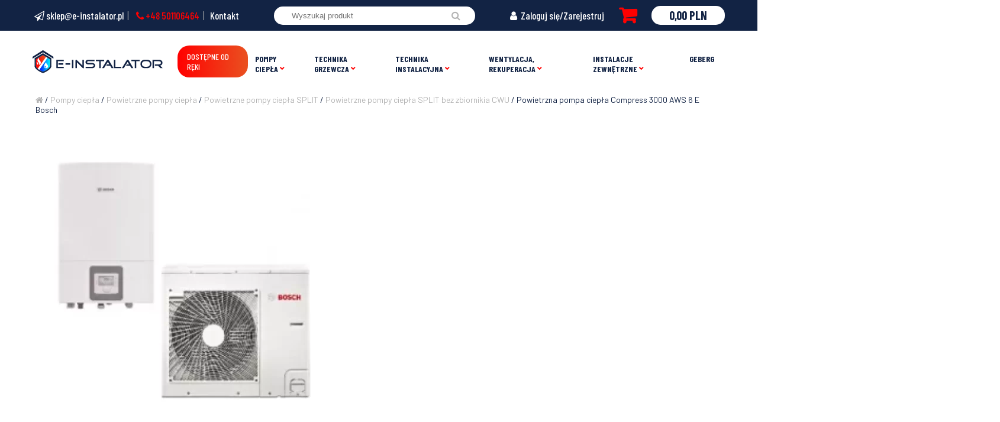

--- FILE ---
content_type: text/html; charset=UTF-8
request_url: https://e-instalator.pl/produkt/powietrzna-pompa-ciepla-3000-aws-6-e-bosh/
body_size: 28332
content:
<!DOCTYPE html>
<html lang="pl-PL" prefix="og: https://ogp.me/ns#">

<head>
    <meta charset="UTF-8">
    <meta name="viewport" content="width=device-width, initial-scale=1.0">
    <meta name="google-site-verification" content="K3A14r6BR_mVF2Qij31aP9Qo9NI7OQmXOvxGRhYJZ3A" />
    
<!-- Optymalizacja wyszukiwarek według Rank Math - https://s.rankmath.com/home -->
<title>Powietrzna pompa ciepła Compress 3000 AWS 6 E Bosh</title>
<meta name="description" content="COMPRESS 3000 AWS E – pakiet monoenergetyczny (z grzałką) z naściennym wiszącym modułem wewnętrznym"/>
<meta name="robots" content="follow, index, max-snippet:-1, max-video-preview:-1, max-image-preview:large"/>
<link rel="canonical" href="https://e-instalator.pl/produkt/powietrzna-pompa-ciepla-3000-aws-6-e-bosh/" />
<meta property="og:locale" content="pl_PL" />
<meta property="og:type" content="product" />
<meta property="og:title" content="Powietrzna pompa ciepła Compress 3000 AWS 6 E Bosh" />
<meta property="og:description" content="COMPRESS 3000 AWS E – pakiet monoenergetyczny (z grzałką) z naściennym wiszącym modułem wewnętrznym" />
<meta property="og:url" content="https://e-instalator.pl/produkt/powietrzna-pompa-ciepla-3000-aws-6-e-bosh/" />
<meta property="og:site_name" content="E-INSTALATOR" />
<meta property="og:updated_time" content="2023-05-18T15:33:14+02:00" />
<meta property="og:image" content="https://e-instalator.pl/wp-content/uploads/2023/05/pompa-ciepla-compress-3000-aws-b.png" />
<meta property="og:image:secure_url" content="https://e-instalator.pl/wp-content/uploads/2023/05/pompa-ciepla-compress-3000-aws-b.png" />
<meta property="og:image:width" content="500" />
<meta property="og:image:height" content="500" />
<meta property="og:image:alt" content="pompa ciepla compress 3000 aws b" />
<meta property="og:image:type" content="image/png" />
<meta property="product:price:amount" content="22218.69" />
<meta property="product:price:currency" content="PLN" />
<meta property="product:availability" content="instock" />
<meta name="twitter:card" content="summary_large_image" />
<meta name="twitter:title" content="Powietrzna pompa ciepła Compress 3000 AWS 6 E Bosh" />
<meta name="twitter:description" content="COMPRESS 3000 AWS E – pakiet monoenergetyczny (z grzałką) z naściennym wiszącym modułem wewnętrznym" />
<meta name="twitter:image" content="https://e-instalator.pl/wp-content/uploads/2023/05/pompa-ciepla-compress-3000-aws-b.png" />
<meta name="twitter:label1" content="Cena" />
<meta name="twitter:data1" content="22 218,69&nbsp;PLN" />
<meta name="twitter:label2" content="Dostępność" />
<meta name="twitter:data2" content="Na stanie" />
<!-- /Wtyczka Rank Math WordPress SEO -->

<link rel='dns-prefetch' href='//www.googletagmanager.com' />
<script type="text/javascript">
window._wpemojiSettings = {"baseUrl":"https:\/\/s.w.org\/images\/core\/emoji\/14.0.0\/72x72\/","ext":".png","svgUrl":"https:\/\/s.w.org\/images\/core\/emoji\/14.0.0\/svg\/","svgExt":".svg","source":{"concatemoji":"https:\/\/e-instalator.pl\/wp-includes\/js\/wp-emoji-release.min.js?ver=6.2"}};
/*! This file is auto-generated */
!function(e,a,t){var n,r,o,i=a.createElement("canvas"),p=i.getContext&&i.getContext("2d");function s(e,t){p.clearRect(0,0,i.width,i.height),p.fillText(e,0,0);e=i.toDataURL();return p.clearRect(0,0,i.width,i.height),p.fillText(t,0,0),e===i.toDataURL()}function c(e){var t=a.createElement("script");t.src=e,t.defer=t.type="text/javascript",a.getElementsByTagName("head")[0].appendChild(t)}for(o=Array("flag","emoji"),t.supports={everything:!0,everythingExceptFlag:!0},r=0;r<o.length;r++)t.supports[o[r]]=function(e){if(p&&p.fillText)switch(p.textBaseline="top",p.font="600 32px Arial",e){case"flag":return s("\ud83c\udff3\ufe0f\u200d\u26a7\ufe0f","\ud83c\udff3\ufe0f\u200b\u26a7\ufe0f")?!1:!s("\ud83c\uddfa\ud83c\uddf3","\ud83c\uddfa\u200b\ud83c\uddf3")&&!s("\ud83c\udff4\udb40\udc67\udb40\udc62\udb40\udc65\udb40\udc6e\udb40\udc67\udb40\udc7f","\ud83c\udff4\u200b\udb40\udc67\u200b\udb40\udc62\u200b\udb40\udc65\u200b\udb40\udc6e\u200b\udb40\udc67\u200b\udb40\udc7f");case"emoji":return!s("\ud83e\udef1\ud83c\udffb\u200d\ud83e\udef2\ud83c\udfff","\ud83e\udef1\ud83c\udffb\u200b\ud83e\udef2\ud83c\udfff")}return!1}(o[r]),t.supports.everything=t.supports.everything&&t.supports[o[r]],"flag"!==o[r]&&(t.supports.everythingExceptFlag=t.supports.everythingExceptFlag&&t.supports[o[r]]);t.supports.everythingExceptFlag=t.supports.everythingExceptFlag&&!t.supports.flag,t.DOMReady=!1,t.readyCallback=function(){t.DOMReady=!0},t.supports.everything||(n=function(){t.readyCallback()},a.addEventListener?(a.addEventListener("DOMContentLoaded",n,!1),e.addEventListener("load",n,!1)):(e.attachEvent("onload",n),a.attachEvent("onreadystatechange",function(){"complete"===a.readyState&&t.readyCallback()})),(e=t.source||{}).concatemoji?c(e.concatemoji):e.wpemoji&&e.twemoji&&(c(e.twemoji),c(e.wpemoji)))}(window,document,window._wpemojiSettings);
</script>
<style type="text/css">
img.wp-smiley,
img.emoji {
	display: inline !important;
	border: none !important;
	box-shadow: none !important;
	height: 1em !important;
	width: 1em !important;
	margin: 0 0.07em !important;
	vertical-align: -0.1em !important;
	background: none !important;
	padding: 0 !important;
}
</style>
	<link rel='stylesheet' id='sgr-css' href='https://e-instalator.pl/wp-content/plugins/simple-google-recaptcha/sgr.css?ver=1676033849' type='text/css' media='all' />
<link rel='stylesheet' id='wp-block-library-css' href='https://e-instalator.pl/wp-includes/css/dist/block-library/style.min.css?ver=6.2' type='text/css' media='all' />
<style id='ce4wp-subscribe-style-inline-css' type='text/css'>
.wp-block-ce4wp-subscribe{max-width:840px;margin:0 auto}.wp-block-ce4wp-subscribe .title{margin-bottom:0}.wp-block-ce4wp-subscribe .subTitle{margin-top:0;font-size:0.8em}.wp-block-ce4wp-subscribe .disclaimer{margin-top:5px;font-size:0.8em}.wp-block-ce4wp-subscribe .disclaimer .disclaimer-label{margin-left:10px}.wp-block-ce4wp-subscribe .inputBlock{width:100%;margin-bottom:10px}.wp-block-ce4wp-subscribe .inputBlock input{width:100%}.wp-block-ce4wp-subscribe .inputBlock label{display:inline-block}.wp-block-ce4wp-subscribe .submit-button{margin-top:25px;display:block}.wp-block-ce4wp-subscribe .required-text{display:inline-block;margin:0;padding:0;margin-left:0.3em}.wp-block-ce4wp-subscribe .onSubmission{height:0;max-width:840px;margin:0 auto}.wp-block-ce4wp-subscribe .firstNameSummary .lastNameSummary{text-transform:capitalize}.wp-block-ce4wp-subscribe .ce4wp-inline-notification{display:flex;flex-direction:row;align-items:center;padding:13px 10px;width:100%;height:40px;border-style:solid;border-color:orange;border-width:1px;border-left-width:4px;border-radius:3px;background:rgba(255,133,15,0.1);flex:none;order:0;flex-grow:1;margin:0px 0px}.wp-block-ce4wp-subscribe .ce4wp-inline-warning-text{font-style:normal;font-weight:normal;font-size:16px;line-height:20px;display:flex;align-items:center;color:#571600;margin-left:9px}.wp-block-ce4wp-subscribe .ce4wp-inline-warning-icon{color:orange}.wp-block-ce4wp-subscribe .ce4wp-inline-warning-arrow{color:#571600;margin-left:auto}.wp-block-ce4wp-subscribe .ce4wp-banner-clickable{cursor:pointer}.ce4wp-link{cursor:pointer}

.no-flex{display:block}.sub-header{margin-bottom:1em}


</style>
<link rel='stylesheet' id='wc-blocks-vendors-style-css' href='https://e-instalator.pl/wp-content/plugins/woocommerce/packages/woocommerce-blocks/build/wc-blocks-vendors-style.css?ver=10.4.6' type='text/css' media='all' />
<link rel='stylesheet' id='wc-blocks-style-css' href='https://e-instalator.pl/wp-content/plugins/woocommerce/packages/woocommerce-blocks/build/wc-blocks-style.css?ver=10.4.6' type='text/css' media='all' />
<link rel='stylesheet' id='classic-theme-styles-css' href='https://e-instalator.pl/wp-includes/css/classic-themes.min.css?ver=6.2' type='text/css' media='all' />
<style id='global-styles-inline-css' type='text/css'>
body{--wp--preset--color--black: #000000;--wp--preset--color--cyan-bluish-gray: #abb8c3;--wp--preset--color--white: #ffffff;--wp--preset--color--pale-pink: #f78da7;--wp--preset--color--vivid-red: #cf2e2e;--wp--preset--color--luminous-vivid-orange: #ff6900;--wp--preset--color--luminous-vivid-amber: #fcb900;--wp--preset--color--light-green-cyan: #7bdcb5;--wp--preset--color--vivid-green-cyan: #00d084;--wp--preset--color--pale-cyan-blue: #8ed1fc;--wp--preset--color--vivid-cyan-blue: #0693e3;--wp--preset--color--vivid-purple: #9b51e0;--wp--preset--gradient--vivid-cyan-blue-to-vivid-purple: linear-gradient(135deg,rgba(6,147,227,1) 0%,rgb(155,81,224) 100%);--wp--preset--gradient--light-green-cyan-to-vivid-green-cyan: linear-gradient(135deg,rgb(122,220,180) 0%,rgb(0,208,130) 100%);--wp--preset--gradient--luminous-vivid-amber-to-luminous-vivid-orange: linear-gradient(135deg,rgba(252,185,0,1) 0%,rgba(255,105,0,1) 100%);--wp--preset--gradient--luminous-vivid-orange-to-vivid-red: linear-gradient(135deg,rgba(255,105,0,1) 0%,rgb(207,46,46) 100%);--wp--preset--gradient--very-light-gray-to-cyan-bluish-gray: linear-gradient(135deg,rgb(238,238,238) 0%,rgb(169,184,195) 100%);--wp--preset--gradient--cool-to-warm-spectrum: linear-gradient(135deg,rgb(74,234,220) 0%,rgb(151,120,209) 20%,rgb(207,42,186) 40%,rgb(238,44,130) 60%,rgb(251,105,98) 80%,rgb(254,248,76) 100%);--wp--preset--gradient--blush-light-purple: linear-gradient(135deg,rgb(255,206,236) 0%,rgb(152,150,240) 100%);--wp--preset--gradient--blush-bordeaux: linear-gradient(135deg,rgb(254,205,165) 0%,rgb(254,45,45) 50%,rgb(107,0,62) 100%);--wp--preset--gradient--luminous-dusk: linear-gradient(135deg,rgb(255,203,112) 0%,rgb(199,81,192) 50%,rgb(65,88,208) 100%);--wp--preset--gradient--pale-ocean: linear-gradient(135deg,rgb(255,245,203) 0%,rgb(182,227,212) 50%,rgb(51,167,181) 100%);--wp--preset--gradient--electric-grass: linear-gradient(135deg,rgb(202,248,128) 0%,rgb(113,206,126) 100%);--wp--preset--gradient--midnight: linear-gradient(135deg,rgb(2,3,129) 0%,rgb(40,116,252) 100%);--wp--preset--duotone--dark-grayscale: url('#wp-duotone-dark-grayscale');--wp--preset--duotone--grayscale: url('#wp-duotone-grayscale');--wp--preset--duotone--purple-yellow: url('#wp-duotone-purple-yellow');--wp--preset--duotone--blue-red: url('#wp-duotone-blue-red');--wp--preset--duotone--midnight: url('#wp-duotone-midnight');--wp--preset--duotone--magenta-yellow: url('#wp-duotone-magenta-yellow');--wp--preset--duotone--purple-green: url('#wp-duotone-purple-green');--wp--preset--duotone--blue-orange: url('#wp-duotone-blue-orange');--wp--preset--font-size--small: 13px;--wp--preset--font-size--medium: 20px;--wp--preset--font-size--large: 36px;--wp--preset--font-size--x-large: 42px;--wp--preset--spacing--20: 0.44rem;--wp--preset--spacing--30: 0.67rem;--wp--preset--spacing--40: 1rem;--wp--preset--spacing--50: 1.5rem;--wp--preset--spacing--60: 2.25rem;--wp--preset--spacing--70: 3.38rem;--wp--preset--spacing--80: 5.06rem;--wp--preset--shadow--natural: 6px 6px 9px rgba(0, 0, 0, 0.2);--wp--preset--shadow--deep: 12px 12px 50px rgba(0, 0, 0, 0.4);--wp--preset--shadow--sharp: 6px 6px 0px rgba(0, 0, 0, 0.2);--wp--preset--shadow--outlined: 6px 6px 0px -3px rgba(255, 255, 255, 1), 6px 6px rgba(0, 0, 0, 1);--wp--preset--shadow--crisp: 6px 6px 0px rgba(0, 0, 0, 1);}:where(.is-layout-flex){gap: 0.5em;}body .is-layout-flow > .alignleft{float: left;margin-inline-start: 0;margin-inline-end: 2em;}body .is-layout-flow > .alignright{float: right;margin-inline-start: 2em;margin-inline-end: 0;}body .is-layout-flow > .aligncenter{margin-left: auto !important;margin-right: auto !important;}body .is-layout-constrained > .alignleft{float: left;margin-inline-start: 0;margin-inline-end: 2em;}body .is-layout-constrained > .alignright{float: right;margin-inline-start: 2em;margin-inline-end: 0;}body .is-layout-constrained > .aligncenter{margin-left: auto !important;margin-right: auto !important;}body .is-layout-constrained > :where(:not(.alignleft):not(.alignright):not(.alignfull)){max-width: var(--wp--style--global--content-size);margin-left: auto !important;margin-right: auto !important;}body .is-layout-constrained > .alignwide{max-width: var(--wp--style--global--wide-size);}body .is-layout-flex{display: flex;}body .is-layout-flex{flex-wrap: wrap;align-items: center;}body .is-layout-flex > *{margin: 0;}:where(.wp-block-columns.is-layout-flex){gap: 2em;}.has-black-color{color: var(--wp--preset--color--black) !important;}.has-cyan-bluish-gray-color{color: var(--wp--preset--color--cyan-bluish-gray) !important;}.has-white-color{color: var(--wp--preset--color--white) !important;}.has-pale-pink-color{color: var(--wp--preset--color--pale-pink) !important;}.has-vivid-red-color{color: var(--wp--preset--color--vivid-red) !important;}.has-luminous-vivid-orange-color{color: var(--wp--preset--color--luminous-vivid-orange) !important;}.has-luminous-vivid-amber-color{color: var(--wp--preset--color--luminous-vivid-amber) !important;}.has-light-green-cyan-color{color: var(--wp--preset--color--light-green-cyan) !important;}.has-vivid-green-cyan-color{color: var(--wp--preset--color--vivid-green-cyan) !important;}.has-pale-cyan-blue-color{color: var(--wp--preset--color--pale-cyan-blue) !important;}.has-vivid-cyan-blue-color{color: var(--wp--preset--color--vivid-cyan-blue) !important;}.has-vivid-purple-color{color: var(--wp--preset--color--vivid-purple) !important;}.has-black-background-color{background-color: var(--wp--preset--color--black) !important;}.has-cyan-bluish-gray-background-color{background-color: var(--wp--preset--color--cyan-bluish-gray) !important;}.has-white-background-color{background-color: var(--wp--preset--color--white) !important;}.has-pale-pink-background-color{background-color: var(--wp--preset--color--pale-pink) !important;}.has-vivid-red-background-color{background-color: var(--wp--preset--color--vivid-red) !important;}.has-luminous-vivid-orange-background-color{background-color: var(--wp--preset--color--luminous-vivid-orange) !important;}.has-luminous-vivid-amber-background-color{background-color: var(--wp--preset--color--luminous-vivid-amber) !important;}.has-light-green-cyan-background-color{background-color: var(--wp--preset--color--light-green-cyan) !important;}.has-vivid-green-cyan-background-color{background-color: var(--wp--preset--color--vivid-green-cyan) !important;}.has-pale-cyan-blue-background-color{background-color: var(--wp--preset--color--pale-cyan-blue) !important;}.has-vivid-cyan-blue-background-color{background-color: var(--wp--preset--color--vivid-cyan-blue) !important;}.has-vivid-purple-background-color{background-color: var(--wp--preset--color--vivid-purple) !important;}.has-black-border-color{border-color: var(--wp--preset--color--black) !important;}.has-cyan-bluish-gray-border-color{border-color: var(--wp--preset--color--cyan-bluish-gray) !important;}.has-white-border-color{border-color: var(--wp--preset--color--white) !important;}.has-pale-pink-border-color{border-color: var(--wp--preset--color--pale-pink) !important;}.has-vivid-red-border-color{border-color: var(--wp--preset--color--vivid-red) !important;}.has-luminous-vivid-orange-border-color{border-color: var(--wp--preset--color--luminous-vivid-orange) !important;}.has-luminous-vivid-amber-border-color{border-color: var(--wp--preset--color--luminous-vivid-amber) !important;}.has-light-green-cyan-border-color{border-color: var(--wp--preset--color--light-green-cyan) !important;}.has-vivid-green-cyan-border-color{border-color: var(--wp--preset--color--vivid-green-cyan) !important;}.has-pale-cyan-blue-border-color{border-color: var(--wp--preset--color--pale-cyan-blue) !important;}.has-vivid-cyan-blue-border-color{border-color: var(--wp--preset--color--vivid-cyan-blue) !important;}.has-vivid-purple-border-color{border-color: var(--wp--preset--color--vivid-purple) !important;}.has-vivid-cyan-blue-to-vivid-purple-gradient-background{background: var(--wp--preset--gradient--vivid-cyan-blue-to-vivid-purple) !important;}.has-light-green-cyan-to-vivid-green-cyan-gradient-background{background: var(--wp--preset--gradient--light-green-cyan-to-vivid-green-cyan) !important;}.has-luminous-vivid-amber-to-luminous-vivid-orange-gradient-background{background: var(--wp--preset--gradient--luminous-vivid-amber-to-luminous-vivid-orange) !important;}.has-luminous-vivid-orange-to-vivid-red-gradient-background{background: var(--wp--preset--gradient--luminous-vivid-orange-to-vivid-red) !important;}.has-very-light-gray-to-cyan-bluish-gray-gradient-background{background: var(--wp--preset--gradient--very-light-gray-to-cyan-bluish-gray) !important;}.has-cool-to-warm-spectrum-gradient-background{background: var(--wp--preset--gradient--cool-to-warm-spectrum) !important;}.has-blush-light-purple-gradient-background{background: var(--wp--preset--gradient--blush-light-purple) !important;}.has-blush-bordeaux-gradient-background{background: var(--wp--preset--gradient--blush-bordeaux) !important;}.has-luminous-dusk-gradient-background{background: var(--wp--preset--gradient--luminous-dusk) !important;}.has-pale-ocean-gradient-background{background: var(--wp--preset--gradient--pale-ocean) !important;}.has-electric-grass-gradient-background{background: var(--wp--preset--gradient--electric-grass) !important;}.has-midnight-gradient-background{background: var(--wp--preset--gradient--midnight) !important;}.has-small-font-size{font-size: var(--wp--preset--font-size--small) !important;}.has-medium-font-size{font-size: var(--wp--preset--font-size--medium) !important;}.has-large-font-size{font-size: var(--wp--preset--font-size--large) !important;}.has-x-large-font-size{font-size: var(--wp--preset--font-size--x-large) !important;}
.wp-block-navigation a:where(:not(.wp-element-button)){color: inherit;}
:where(.wp-block-columns.is-layout-flex){gap: 2em;}
.wp-block-pullquote{font-size: 1.5em;line-height: 1.6;}
</style>
<link rel='stylesheet' id='contact-form-7-css' href='https://e-instalator.pl/wp-content/plugins/contact-form-7/includes/css/styles.css?ver=5.7.5.1' type='text/css' media='all' />
<link rel='stylesheet' id='wcvisitor-fontawesome-css' href='https://e-instalator.pl/wp-content/plugins/counter-visitor-for-woocommerce/assets/fontawesome/all.min.css?v=1.3.0&#038;ver=6.2' type='text/css' media='all' />
<link rel='stylesheet' id='wcvisitor-style-css' href='https://e-instalator.pl/wp-content/plugins/counter-visitor-for-woocommerce/assets/style.css?wcvisitor=true&#038;ver=6.2' type='text/css' media='all' />
<link rel='stylesheet' id='woocommerce-layout-css' href='https://e-instalator.pl/wp-content/plugins/woocommerce/assets/css/woocommerce-layout.css?ver=7.9.0' type='text/css' media='all' />
<link rel='stylesheet' id='woocommerce-smallscreen-css' href='https://e-instalator.pl/wp-content/plugins/woocommerce/assets/css/woocommerce-smallscreen.css?ver=7.9.0' type='text/css' media='only screen and (max-width: 768px)' />
<link rel='stylesheet' id='woocommerce-general-css' href='https://e-instalator.pl/wp-content/plugins/woocommerce/assets/css/woocommerce.css?ver=7.9.0' type='text/css' media='all' />
<style id='woocommerce-inline-inline-css' type='text/css'>
.woocommerce form .form-row .required { visibility: visible; }
</style>
<link rel='stylesheet' id='dashicons-css' href='https://e-instalator.pl/wp-includes/css/dashicons.min.css?ver=6.2' type='text/css' media='all' />
<link rel='stylesheet' id='wpmm_fontawesome_css-css' href='https://e-instalator.pl/wp-content/plugins/wp-megamenu/assets/font-awesome-4.7.0/css/font-awesome.min.css?ver=4.7.0' type='text/css' media='all' />
<link rel='stylesheet' id='wpmm_icofont_css-css' href='https://e-instalator.pl/wp-content/plugins/wp-megamenu/assets/icofont/icofont.min.css?ver=1.0.1' type='text/css' media='all' />
<link rel='stylesheet' id='wpmm_css-css' href='https://e-instalator.pl/wp-content/plugins/wp-megamenu/assets/css/wpmm.css?ver=1.4.2' type='text/css' media='all' />
<link rel='stylesheet' id='wp_megamenu_generated_css-css' href='https://e-instalator.pl/wp-content/uploads/wp-megamenu/wp-megamenu.css?ver=1.4.2' type='text/css' media='all' />
<link rel='stylesheet' id='featuresbox_css-css' href='https://e-instalator.pl/wp-content/plugins/wp-megamenu/addons/wpmm-featuresbox/wpmm-featuresbox.css?ver=1' type='text/css' media='all' />
<link rel='stylesheet' id='postgrid_css-css' href='https://e-instalator.pl/wp-content/plugins/wp-megamenu/addons/wpmm-gridpost/wpmm-gridpost.css?ver=1' type='text/css' media='all' />
<link rel='stylesheet' id='wooac-feather-css' href='https://e-instalator.pl/wp-content/plugins/woo-added-to-cart-notification/assets/libs/feather/feather.css?ver=6.2' type='text/css' media='all' />
<link rel='stylesheet' id='magnific-popup-css' href='https://e-instalator.pl/wp-content/plugins/woo-added-to-cart-notification/assets/libs/magnific-popup/magnific-popup.css?ver=6.2' type='text/css' media='all' />
<link rel='stylesheet' id='wooac-frontend-css' href='https://e-instalator.pl/wp-content/plugins/woo-added-to-cart-notification/assets/css/frontend.css?ver=2.2.8' type='text/css' media='all' />
<link rel='stylesheet' id='woobt-frontend-css' href='https://e-instalator.pl/wp-content/plugins/woo-bought-together/assets/css/frontend.css?ver=6.1.0' type='text/css' media='all' />
<link rel='stylesheet' id='hint-css' href='https://e-instalator.pl/wp-content/plugins/woo-fly-cart/assets/hint/hint.min.css?ver=6.2' type='text/css' media='all' />
<link rel='stylesheet' id='perfect-scrollbar-css' href='https://e-instalator.pl/wp-content/plugins/woo-fly-cart/assets/perfect-scrollbar/css/perfect-scrollbar.min.css?ver=6.2' type='text/css' media='all' />
<link rel='stylesheet' id='perfect-scrollbar-wpc-css' href='https://e-instalator.pl/wp-content/plugins/woo-fly-cart/assets/perfect-scrollbar/css/custom-theme.css?ver=6.2' type='text/css' media='all' />
<link rel='stylesheet' id='woofc-fonts-css' href='https://e-instalator.pl/wp-content/plugins/woo-fly-cart/assets/css/fonts.css?ver=6.2' type='text/css' media='all' />
<link rel='stylesheet' id='woofc-frontend-css' href='https://e-instalator.pl/wp-content/plugins/woo-fly-cart/assets/css/frontend.css?ver=5.4.8' type='text/css' media='all' />
<style id='woofc-frontend-inline-css' type='text/css'>
.woofc-area.woofc-style-01 .woofc-inner, .woofc-area.woofc-style-03 .woofc-inner, .woofc-area.woofc-style-02 .woofc-area-bot .woofc-action .woofc-action-inner > div a:hover, .woofc-area.woofc-style-04 .woofc-area-bot .woofc-action .woofc-action-inner > div a:hover {
                            background-color: #122344;
                        }

                        .woofc-area.woofc-style-01 .woofc-area-bot .woofc-action .woofc-action-inner > div a, .woofc-area.woofc-style-02 .woofc-area-bot .woofc-action .woofc-action-inner > div a, .woofc-area.woofc-style-03 .woofc-area-bot .woofc-action .woofc-action-inner > div a, .woofc-area.woofc-style-04 .woofc-area-bot .woofc-action .woofc-action-inner > div a {
                            outline: none;
                            color: #122344;
                        }

                        .woofc-area.woofc-style-02 .woofc-area-bot .woofc-action .woofc-action-inner > div a, .woofc-area.woofc-style-04 .woofc-area-bot .woofc-action .woofc-action-inner > div a {
                            border-color: #122344;
                        }

                        .woofc-area.woofc-style-05 .woofc-inner{
                            background-color: #122344;
                            background-image: url('');
                            background-size: cover;
                            background-position: center;
                            background-repeat: no-repeat;
                        }
                        
                        .woofc-count span {
                            background-color: #122344;
                        }
</style>
<link rel='stylesheet' id='style-css' href='https://e-instalator.pl/wp-content/themes/einstalator/dist/app.css?ver=1685101348' type='text/css' media='all' />
<link rel='stylesheet' id='fontawesome-css' href='https://e-instalator.pl/wp-content/themes/einstalator/lib/fontawesome/css/font-awesome.min.css?ver=6.2' type='text/css' media='all' />
<link rel='stylesheet' id='owl-styles-css' href='https://e-instalator.pl/wp-content/themes/einstalator/lib/owlcarousel/owl.carousel.min.css?ver=6.2' type='text/css' media='all' />
<link rel='stylesheet' id='pwb-styles-frontend-css' href='https://e-instalator.pl/wp-content/plugins/perfect-woocommerce-brands/build/frontend/css/style.css?ver=3.0.4' type='text/css' media='all' />
<link rel='stylesheet' id='slick-css' href='https://e-instalator.pl/wp-content/plugins/woo-product-gallery-slider/assets/css/slick.css?ver=2.2.8' type='text/css' media='all' />
<link rel='stylesheet' id='slick-theme-css' href='https://e-instalator.pl/wp-content/plugins/woo-product-gallery-slider/assets/css/slick-theme.css?ver=2.2.8' type='text/css' media='all' />
<link rel='stylesheet' id='fancybox-css' href='https://e-instalator.pl/wp-content/plugins/woo-product-gallery-slider/assets/css/jquery.fancybox.min.css?ver=2.2.8' type='text/css' media='all' />
<style id='fancybox-inline-css' type='text/css'>

					.wpgs-nav .slick-track {
						transform: inherit !important;
					}
				
					.wpgs-dots {
						display:none;
					}
				.wpgs-for .slick-slide{cursor:pointer;}
</style>
<link rel='stylesheet' id='flaticon-wpgs-css' href='https://e-instalator.pl/wp-content/plugins/woo-product-gallery-slider/assets/css/font/flaticon.css?ver=2.2.8' type='text/css' media='all' />
<link rel='stylesheet' id='vi-wpvs-frontend-style-css' href='https://e-instalator.pl/wp-content/plugins/product-variations-swatches-for-woocommerce/assets/css/frontend-style.min.css?ver=1.0.10' type='text/css' media='all' />
<style id='vi-wpvs-frontend-style-inline-css' type='text/css'>
.vi-wpvs-variation-wrap.vi-wpvs-variation-wrap-vi_wpvs_button_design .vi-wpvs-option-wrap{transition: all 30ms ease-in-out;}.vi-wpvs-variation-wrap.vi-wpvs-variation-wrap-vi_wpvs_button_design .vi-wpvs-variation-button-select,.vi-wpvs-variation-wrap.vi-wpvs-variation-wrap-vi_wpvs_button_design .vi-wpvs-option-wrap{padding:10px 20px;font-size:13px;}.vi-wpvs-variation-wrap.vi-wpvs-variation-wrap-vi_wpvs_button_design .vi-wpvs-option-wrap .vi-wpvs-option:not(.vi-wpvs-option-select){border-radius: inherit;}.vi-wpvs-variation-wrap.vi-wpvs-variation-wrap-image.vi-wpvs-variation-wrap-vi_wpvs_button_design .vi-wpvs-option-wrap ,.vi-wpvs-variation-wrap.vi-wpvs-variation-wrap-variation_img.vi-wpvs-variation-wrap-vi_wpvs_button_design .vi-wpvs-option-wrap ,.vi-wpvs-variation-wrap.vi-wpvs-variation-wrap-color.vi-wpvs-variation-wrap-vi_wpvs_button_design .vi-wpvs-option-wrap{width: 48px;height:48px;}.vi-wpvs-variation-wrap.vi-wpvs-variation-wrap-vi_wpvs_button_design .vi-wpvs-option-wrap.vi-wpvs-option-wrap-out-of-stock,.vi-wpvs-variation-wrap.vi-wpvs-variation-wrap-vi_wpvs_button_design .vi-wpvs-option-wrap.vi-wpvs-option-wrap-out-of-stock-attribute,.vi-wpvs-variation-wrap.vi-wpvs-variation-wrap-vi_wpvs_button_design .vi-wpvs-option-wrap.vi-wpvs-option-wrap-disable{opacity: 1;}.vi-wpvs-variation-wrap.vi-wpvs-variation-wrap-vi_wpvs_button_design .vi-wpvs-option-wrap.vi-wpvs-option-wrap-out-of-stock .vi-wpvs-option,.vi-wpvs-variation-wrap.vi-wpvs-variation-wrap-vi_wpvs_button_design .vi-wpvs-option-wrap.vi-wpvs-option-wrap-out-of-stock-attribute .vi-wpvs-option,.vi-wpvs-variation-wrap.vi-wpvs-variation-wrap-vi_wpvs_button_design .vi-wpvs-option-wrap.vi-wpvs-option-wrap-disable .vi-wpvs-option{opacity: .5;}.vi-wpvs-variation-wrap.vi-wpvs-variation-wrap-vi_wpvs_button_design .vi-wpvs-option-wrap.vi-wpvs-option-wrap-selected{box-shadow:  0 0 0 1px rgba(33, 33, 33, 1) inset;}.vi-wpvs-variation-wrap.vi-wpvs-variation-wrap-vi_wpvs_button_design .vi-wpvs-variation-wrap-select-wrap .vi-wpvs-option-wrap.vi-wpvs-option-wrap-selected{box-shadow:  0 0 0 1px rgba(33, 33, 33, 1);}.vi-wpvs-variation-wrap.vi-wpvs-variation-wrap-vi_wpvs_button_design .vi-wpvs-option-wrap.vi-wpvs-option-wrap-selected{color:rgba(255, 255, 255, 1);background:rgba(33, 33, 33, 1);}.vi-wpvs-variation-wrap.vi-wpvs-variation-wrap-vi_wpvs_button_design .vi-wpvs-option-wrap.vi-wpvs-option-wrap-selected .vi-wpvs-option{color:rgba(255, 255, 255, 1);}.vi-wpvs-variation-wrap.vi-wpvs-variation-wrap-vi_wpvs_button_design .vi-wpvs-option-wrap.vi-wpvs-option-wrap-hover{box-shadow:  0 0 0 1px rgba(33, 33, 33, 1) inset;}.vi-wpvs-variation-wrap.vi-wpvs-variation-wrap-vi_wpvs_button_design .vi-wpvs-variation-wrap-select-wrap .vi-wpvs-option-wrap.vi-wpvs-option-wrap-hover{box-shadow:  0 0 0 1px rgba(33, 33, 33, 1);}.vi-wpvs-variation-wrap.vi-wpvs-variation-wrap-vi_wpvs_button_design .vi-wpvs-option-wrap.vi-wpvs-option-wrap-hover{color:rgba(255, 255, 255, 1);background:rgba(33, 33, 33, 1);}.vi-wpvs-variation-wrap.vi-wpvs-variation-wrap-vi_wpvs_button_design .vi-wpvs-option-wrap.vi-wpvs-option-wrap-hover .vi-wpvs-option{color:rgba(255, 255, 255, 1);}.vi-wpvs-variation-wrap.vi-wpvs-variation-wrap-vi_wpvs_button_design .vi-wpvs-option-wrap.vi-wpvs-option-wrap-default{box-shadow:  0 0 0 1px #cccccc inset;}.vi-wpvs-variation-wrap.vi-wpvs-variation-wrap-vi_wpvs_button_design .vi-wpvs-variation-wrap-select-wrap .vi-wpvs-option-wrap.vi-wpvs-option-wrap-default{box-shadow:  0 0 0 1px #cccccc ;}.vi-wpvs-variation-wrap.vi-wpvs-variation-wrap-vi_wpvs_button_design .vi-wpvs-option-wrap.vi-wpvs-option-wrap-default{color:rgba(33, 33, 33, 1);background:#ffffff;}.vi-wpvs-variation-wrap.vi-wpvs-variation-wrap-vi_wpvs_button_design .vi-wpvs-option-wrap.vi-wpvs-option-wrap-default .vi-wpvs-option{color:rgba(33, 33, 33, 1);}.vi-wpvs-variation-wrap.vi-wpvs-variation-wrap-vi_wpvs_button_design .vi-wpvs-option-wrap .vi-wpvs-option-tooltip{display: none;}@media screen and (max-width:600px){.vi-wpvs-variation-wrap.vi-wpvs-variation-wrap-vi_wpvs_button_design .vi-wpvs-variation-button-select,.vi-wpvs-variation-wrap.vi-wpvs-variation-wrap-vi_wpvs_button_design .vi-wpvs-option-wrap{font-size:11px;}.vi-wpvs-variation-wrap.vi-wpvs-variation-wrap-image.vi-wpvs-variation-wrap-vi_wpvs_button_design .vi-wpvs-option-wrap ,.vi-wpvs-variation-wrap.vi-wpvs-variation-wrap-variation_img.vi-wpvs-variation-wrap-vi_wpvs_button_design .vi-wpvs-option-wrap ,.vi-wpvs-variation-wrap.vi-wpvs-variation-wrap-color.vi-wpvs-variation-wrap-vi_wpvs_button_design .vi-wpvs-option-wrap{width: 40.8px;height:40.8px;}}.vi-wpvs-variation-wrap.vi-wpvs-variation-wrap-vi_wpvs_color_design .vi-wpvs-option-wrap{transition: all 30ms ease-in-out;}.vi-wpvs-variation-wrap.vi-wpvs-variation-wrap-vi_wpvs_color_design .vi-wpvs-variation-button-select,.vi-wpvs-variation-wrap.vi-wpvs-variation-wrap-vi_wpvs_color_design .vi-wpvs-option-wrap{height:32px;width:32px;padding:10px;font-size:13px;border-radius:20px;}.vi-wpvs-variation-wrap.vi-wpvs-variation-wrap-vi_wpvs_color_design .vi-wpvs-option-wrap .vi-wpvs-option:not(.vi-wpvs-option-select){border-radius: inherit;}.vi-wpvs-variation-wrap.vi-wpvs-variation-wrap-vi_wpvs_color_design .vi-wpvs-option-wrap.vi-wpvs-option-wrap-out-of-stock,.vi-wpvs-variation-wrap.vi-wpvs-variation-wrap-vi_wpvs_color_design .vi-wpvs-option-wrap.vi-wpvs-option-wrap-out-of-stock-attribute,.vi-wpvs-variation-wrap.vi-wpvs-variation-wrap-vi_wpvs_color_design .vi-wpvs-option-wrap.vi-wpvs-option-wrap-disable{opacity: 1;}.vi-wpvs-variation-wrap.vi-wpvs-variation-wrap-vi_wpvs_color_design .vi-wpvs-option-wrap.vi-wpvs-option-wrap-out-of-stock .vi-wpvs-option,.vi-wpvs-variation-wrap.vi-wpvs-variation-wrap-vi_wpvs_color_design .vi-wpvs-option-wrap.vi-wpvs-option-wrap-out-of-stock-attribute .vi-wpvs-option,.vi-wpvs-variation-wrap.vi-wpvs-variation-wrap-vi_wpvs_color_design .vi-wpvs-option-wrap.vi-wpvs-option-wrap-disable .vi-wpvs-option{opacity: .5;}.vi-wpvs-variation-wrap.vi-wpvs-variation-wrap-vi_wpvs_color_design .vi-wpvs-option-wrap.vi-wpvs-option-wrap-selected{}.vi-wpvs-variation-wrap.vi-wpvs-variation-wrap-vi_wpvs_color_design .vi-wpvs-variation-wrap-select-wrap .vi-wpvs-option-wrap.vi-wpvs-option-wrap-selected{}.vi-wpvs-variation-wrap.vi-wpvs-variation-wrap-vi_wpvs_color_design .vi-wpvs-option-wrap.vi-wpvs-option-wrap-selected{background:rgba(0, 0, 0, 0.06);border-radius:20px;}.vi-wpvs-variation-wrap.vi-wpvs-variation-wrap-vi_wpvs_color_design .vi-wpvs-option-wrap.vi-wpvs-option-wrap-hover{}.vi-wpvs-variation-wrap.vi-wpvs-variation-wrap-vi_wpvs_color_design .vi-wpvs-variation-wrap-select-wrap .vi-wpvs-option-wrap.vi-wpvs-option-wrap-hover{}.vi-wpvs-variation-wrap.vi-wpvs-variation-wrap-vi_wpvs_color_design .vi-wpvs-option-wrap.vi-wpvs-option-wrap-hover{background:rgba(0, 0, 0, 0.06);border-radius:20px;}.vi-wpvs-variation-wrap.vi-wpvs-variation-wrap-vi_wpvs_color_design .vi-wpvs-option-wrap.vi-wpvs-option-wrap-default{box-shadow:  0px 4px 2px -2px rgba(238, 238, 238, 1);}.vi-wpvs-variation-wrap.vi-wpvs-variation-wrap-vi_wpvs_color_design .vi-wpvs-variation-wrap-select-wrap .vi-wpvs-option-wrap.vi-wpvs-option-wrap-default{box-shadow:  0px 4px 2px -2px rgba(238, 238, 238, 1);}.vi-wpvs-variation-wrap.vi-wpvs-variation-wrap-vi_wpvs_color_design .vi-wpvs-option-wrap.vi-wpvs-option-wrap-default{background:rgba(0, 0, 0, 0);border-radius:20px;}.vi-wpvs-variation-wrap.vi-wpvs-variation-wrap-vi_wpvs_color_design .vi-wpvs-option-wrap .vi-wpvs-option-tooltip{display: none;}@media screen and (max-width:600px){.vi-wpvs-variation-wrap.vi-wpvs-variation-wrap-vi_wpvs_color_design .vi-wpvs-variation-button-select,.vi-wpvs-variation-wrap.vi-wpvs-variation-wrap-vi_wpvs_color_design .vi-wpvs-option-wrap{width:27px;height:27px;font-size:11px;}.vi-wpvs-variation-wrap.vi-wpvs-variation-wrap-vi_wpvs_color_design .vi-wpvs-option-wrap.vi-wpvs-option-wrap-selected{border-radius:17px;}}.vi-wpvs-variation-wrap.vi-wpvs-variation-wrap-vi_wpvs_image_design .vi-wpvs-option-wrap{transition: all 30ms ease-in-out;}.vi-wpvs-variation-wrap.vi-wpvs-variation-wrap-vi_wpvs_image_design .vi-wpvs-variation-button-select,.vi-wpvs-variation-wrap.vi-wpvs-variation-wrap-vi_wpvs_image_design .vi-wpvs-option-wrap{height:50px;width:50px;padding:3px;font-size:13px;}.vi-wpvs-variation-wrap.vi-wpvs-variation-wrap-vi_wpvs_image_design .vi-wpvs-option-wrap .vi-wpvs-option:not(.vi-wpvs-option-select){border-radius: inherit;}.vi-wpvs-variation-wrap.vi-wpvs-variation-wrap-vi_wpvs_image_design .vi-wpvs-option-wrap.vi-wpvs-option-wrap-out-of-stock,.vi-wpvs-variation-wrap.vi-wpvs-variation-wrap-vi_wpvs_image_design .vi-wpvs-option-wrap.vi-wpvs-option-wrap-out-of-stock-attribute,.vi-wpvs-variation-wrap.vi-wpvs-variation-wrap-vi_wpvs_image_design .vi-wpvs-option-wrap.vi-wpvs-option-wrap-disable{opacity: 1;}.vi-wpvs-variation-wrap.vi-wpvs-variation-wrap-vi_wpvs_image_design .vi-wpvs-option-wrap.vi-wpvs-option-wrap-out-of-stock .vi-wpvs-option,.vi-wpvs-variation-wrap.vi-wpvs-variation-wrap-vi_wpvs_image_design .vi-wpvs-option-wrap.vi-wpvs-option-wrap-out-of-stock-attribute .vi-wpvs-option,.vi-wpvs-variation-wrap.vi-wpvs-variation-wrap-vi_wpvs_image_design .vi-wpvs-option-wrap.vi-wpvs-option-wrap-disable .vi-wpvs-option{opacity: .5;}.vi-wpvs-variation-wrap.vi-wpvs-variation-wrap-vi_wpvs_image_design .vi-wpvs-option-wrap.vi-wpvs-option-wrap-selected{box-shadow:  0 0 0 1px rgba(33, 33, 33, 1) inset;}.vi-wpvs-variation-wrap.vi-wpvs-variation-wrap-vi_wpvs_image_design .vi-wpvs-variation-wrap-select-wrap .vi-wpvs-option-wrap.vi-wpvs-option-wrap-selected{box-shadow:  0 0 0 1px rgba(33, 33, 33, 1);}.vi-wpvs-variation-wrap.vi-wpvs-variation-wrap-vi_wpvs_image_design .vi-wpvs-option-wrap.vi-wpvs-option-wrap-hover{box-shadow:  0 0 0 1px rgba(33, 33, 33, 1) inset;}.vi-wpvs-variation-wrap.vi-wpvs-variation-wrap-vi_wpvs_image_design .vi-wpvs-variation-wrap-select-wrap .vi-wpvs-option-wrap.vi-wpvs-option-wrap-hover{box-shadow:  0 0 0 1px rgba(33, 33, 33, 1);}.vi-wpvs-variation-wrap.vi-wpvs-variation-wrap-vi_wpvs_image_design .vi-wpvs-option-wrap.vi-wpvs-option-wrap-default{box-shadow:  0 0 0 1px rgba(238, 238, 238, 1) inset;}.vi-wpvs-variation-wrap.vi-wpvs-variation-wrap-vi_wpvs_image_design .vi-wpvs-variation-wrap-select-wrap .vi-wpvs-option-wrap.vi-wpvs-option-wrap-default{box-shadow:  0 0 0 1px rgba(238, 238, 238, 1) ;}.vi-wpvs-variation-wrap.vi-wpvs-variation-wrap-vi_wpvs_image_design .vi-wpvs-option-wrap.vi-wpvs-option-wrap-default{background:rgba(255, 255, 255, 1);}.vi-wpvs-variation-wrap.vi-wpvs-variation-wrap-vi_wpvs_image_design .vi-wpvs-option-wrap .vi-wpvs-option-tooltip{display: none;}@media screen and (max-width:600px){.vi-wpvs-variation-wrap.vi-wpvs-variation-wrap-vi_wpvs_image_design .vi-wpvs-variation-button-select,.vi-wpvs-variation-wrap.vi-wpvs-variation-wrap-vi_wpvs_image_design .vi-wpvs-option-wrap{width:42px;height:42px;font-size:11px;}}
</style>
<link rel='stylesheet' id='cf7_calculator-css' href='https://e-instalator.pl/wp-content/plugins/contact-form-7-cost-calculator/frontend/js/style.css?ver=1765728602' type='text/css' media='all' />
<script type='text/javascript' src='https://e-instalator.pl/wp-includes/js/jquery/jquery.min.js?ver=3.6.3' id='jquery-core-js'></script>
<script type='text/javascript' src='https://e-instalator.pl/wp-includes/js/jquery/jquery-migrate.min.js?ver=3.4.0' id='jquery-migrate-js'></script>
<script type='text/javascript' id='sgr-js-extra'>
/* <![CDATA[ */
var sgr = {"sgr_site_key":"6Lcxt1geAAAAADMeBG9L2J0Ebs2Ewzuq8TkJ_Jbn"};
/* ]]> */
</script>
<script type='text/javascript' src='https://e-instalator.pl/wp-content/plugins/simple-google-recaptcha/sgr.js?ver=1676033849' id='sgr-js'></script>
<script type='text/javascript' id='google-analytics-opt-out-js-after'>
			var gaProperty = 'G-CJBGTJ32MH';
			var disableStr = 'ga-disable-' + gaProperty;
			if ( document.cookie.indexOf( disableStr + '=true' ) > -1 ) {
				window[disableStr] = true;
			}
			function gaOptout() {
				document.cookie = disableStr + '=true; expires=Thu, 31 Dec 2099 23:59:59 UTC; path=/';
				window[disableStr] = true;
			}
</script>
<script type='text/javascript' src='https://www.googletagmanager.com/gtag/js?id=G-CJBGTJ32MH' id='google-tag-manager-js'></script>
<script type='text/javascript' id='google-tag-manager-js-after'>
		window.dataLayer = window.dataLayer || [];
		function gtag(){dataLayer.push(arguments);}
		gtag('js', new Date());
		gtag('set', 'developer_id.dOGY3NW', true);

		gtag('config', 'G-CJBGTJ32MH', {
			'allow_google_signals': true,
			'link_attribution': true,
			'anonymize_ip': true,
			'linker':{
				'domains': [],
				'allow_incoming': true,
			},
			'custom_map': {
				'dimension1': 'logged_in'
			},
			'logged_in': 'no'
		} );

		
		
</script>
<script type='text/javascript' src='https://e-instalator.pl/wp-content/plugins/wp-megamenu/addons/wpmm-featuresbox/wpmm-featuresbox.js?ver=1' id='featuresbox-style-js'></script>
<script type='text/javascript' id='postgrid-style-js-extra'>
/* <![CDATA[ */
var postgrid_ajax_load = {"ajax_url":"https:\/\/e-instalator.pl\/wp-admin\/admin-ajax.php","redirecturl":"https:\/\/e-instalator.pl\/"};
/* ]]> */
</script>
<script type='text/javascript' src='https://e-instalator.pl/wp-content/plugins/wp-megamenu/addons/wpmm-gridpost/wpmm-gridpost.js?ver=1' id='postgrid-style-js'></script>
<script type='text/javascript' src='https://e-instalator.pl/wp-content/themes/einstalator/dist/app.js?ver=1684929370' id='scripts-js'></script>
<script type='text/javascript' src='https://e-instalator.pl/wp-content/themes/einstalator/lib/owlcarousel/owl.carousel.min.js?ver=6.2' id='owl-script-js'></script>
<script type='text/javascript' src='https://e-instalator.pl/wp-content/plugins/contact-form-7-cost-calculator/frontend/js/autoNumeric-1.9.45.js?ver=1.9.45' id='autoNumeric-js'></script>
<script type='text/javascript' src='https://e-instalator.pl/wp-content/plugins/contact-form-7-cost-calculator/frontend/js/formula_evaluator-min.js?ver=6.2' id='formula_evaluator-js'></script>
<script type='text/javascript' src='https://e-instalator.pl/wp-content/plugins/contact-form-7-cost-calculator/frontend/js/cf7_calculator.js?ver=1765728602' id='cf7_calculator-js'></script>
<link rel="https://api.w.org/" href="https://e-instalator.pl/wp-json/" /><link rel="alternate" type="application/json" href="https://e-instalator.pl/wp-json/wp/v2/product/12805" /><link rel="EditURI" type="application/rsd+xml" title="RSD" href="https://e-instalator.pl/xmlrpc.php?rsd" />
<link rel="wlwmanifest" type="application/wlwmanifest+xml" href="https://e-instalator.pl/wp-includes/wlwmanifest.xml" />
<meta name="generator" content="WordPress 6.2" />
<link rel='shortlink' href='https://e-instalator.pl/?p=12805' />
<link rel="alternate" type="application/json+oembed" href="https://e-instalator.pl/wp-json/oembed/1.0/embed?url=https%3A%2F%2Fe-instalator.pl%2Fprodukt%2Fpowietrzna-pompa-ciepla-3000-aws-6-e-bosh%2F" />
<link rel="alternate" type="text/xml+oembed" href="https://e-instalator.pl/wp-json/oembed/1.0/embed?url=https%3A%2F%2Fe-instalator.pl%2Fprodukt%2Fpowietrzna-pompa-ciepla-3000-aws-6-e-bosh%2F&#038;format=xml" />
<script type="text/javascript">
	           var ajaxurl = "https://e-instalator.pl/wp-admin/admin-ajax.php";
	         </script><style>.wp-megamenu-wrap &gt; ul.wp-megamenu &gt; li.wpmm_mega_menu &gt; .wpmm-strees-row-container 
                        &gt; ul.wp-megamenu-sub-menu { width: 100% !important;}.wp-megamenu &gt; li.wp-megamenu-item-2295.wpmm-item-fixed-width  &gt; ul.wp-megamenu-sub-menu { width: 100% !important;}.wpmm-nav-wrap ul.wp-megamenu&gt;li ul.wp-megamenu-sub-menu #wp-megamenu-item-2295&gt;a { }.wpmm-nav-wrap .wp-megamenu&gt;li&gt;ul.wp-megamenu-sub-menu li#wp-megamenu-item-2295&gt;a { }li#wp-megamenu-item-2295&gt; ul ul ul&gt; li { width: 100%; display: inline-block;} li#wp-megamenu-item-2295 a { }#wp-megamenu-item-2295&gt; .wp-megamenu-sub-menu { }.wp-megamenu-wrap &gt; ul.wp-megamenu &gt; li.wpmm_mega_menu &gt; .wpmm-strees-row-container 
                        &gt; ul.wp-megamenu-sub-menu { width: 100% !important;}.wp-megamenu &gt; li.wp-megamenu-item-2309.wpmm-item-fixed-width  &gt; ul.wp-megamenu-sub-menu { width: 100% !important;}.wpmm-nav-wrap ul.wp-megamenu&gt;li ul.wp-megamenu-sub-menu #wp-megamenu-item-2309&gt;a { }.wpmm-nav-wrap .wp-megamenu&gt;li&gt;ul.wp-megamenu-sub-menu li#wp-megamenu-item-2309&gt;a { }li#wp-megamenu-item-2309&gt; ul ul ul&gt; li { width: 100%; display: inline-block;} li#wp-megamenu-item-2309 a { }#wp-megamenu-item-2309&gt; .wp-megamenu-sub-menu { }.wp-megamenu-wrap &gt; ul.wp-megamenu &gt; li.wpmm_mega_menu &gt; .wpmm-strees-row-container 
                        &gt; ul.wp-megamenu-sub-menu { width: 100% !important;}.wp-megamenu &gt; li.wp-megamenu-item-2341.wpmm-item-fixed-width  &gt; ul.wp-megamenu-sub-menu { width: 100% !important;}.wpmm-nav-wrap ul.wp-megamenu&gt;li ul.wp-megamenu-sub-menu #wp-megamenu-item-2341&gt;a { }.wpmm-nav-wrap .wp-megamenu&gt;li&gt;ul.wp-megamenu-sub-menu li#wp-megamenu-item-2341&gt;a { }li#wp-megamenu-item-2341&gt; ul ul ul&gt; li { width: 100%; display: inline-block;} li#wp-megamenu-item-2341 a { }#wp-megamenu-item-2341&gt; .wp-megamenu-sub-menu { }.wp-megamenu-wrap &gt; ul.wp-megamenu &gt; li.wpmm_mega_menu &gt; .wpmm-strees-row-container 
                        &gt; ul.wp-megamenu-sub-menu { width: 100% !important;}.wp-megamenu &gt; li.wp-megamenu-item-2388.wpmm-item-fixed-width  &gt; ul.wp-megamenu-sub-menu { width: 100% !important;}.wpmm-nav-wrap ul.wp-megamenu&gt;li ul.wp-megamenu-sub-menu #wp-megamenu-item-2388&gt;a { }.wpmm-nav-wrap .wp-megamenu&gt;li&gt;ul.wp-megamenu-sub-menu li#wp-megamenu-item-2388&gt;a { }li#wp-megamenu-item-2388&gt; ul ul ul&gt; li { width: 100%; display: inline-block;} li#wp-megamenu-item-2388 a { }#wp-megamenu-item-2388&gt; .wp-megamenu-sub-menu { }.wp-megamenu-wrap &gt; ul.wp-megamenu &gt; li.wpmm_mega_menu &gt; .wpmm-strees-row-container 
                        &gt; ul.wp-megamenu-sub-menu { width: 100% !important;}.wp-megamenu &gt; li.wp-megamenu-item-2323.wpmm-item-fixed-width  &gt; ul.wp-megamenu-sub-menu { width: 100% !important;}.wpmm-nav-wrap ul.wp-megamenu&gt;li ul.wp-megamenu-sub-menu #wp-megamenu-item-2323&gt;a { }.wpmm-nav-wrap .wp-megamenu&gt;li&gt;ul.wp-megamenu-sub-menu li#wp-megamenu-item-2323&gt;a { }li#wp-megamenu-item-2323&gt; ul ul ul&gt; li { width: 100%; display: inline-block;} li#wp-megamenu-item-2323 a { }#wp-megamenu-item-2323&gt; .wp-megamenu-sub-menu { }.wp-megamenu-wrap &gt; ul.wp-megamenu &gt; li.wpmm_mega_menu &gt; .wpmm-strees-row-container 
                        &gt; ul.wp-megamenu-sub-menu { width: 100% !important;}.wp-megamenu &gt; li.wp-megamenu-item-2428.wpmm-item-fixed-width  &gt; ul.wp-megamenu-sub-menu { width: 100% !important;}.wpmm-nav-wrap ul.wp-megamenu&gt;li ul.wp-megamenu-sub-menu #wp-megamenu-item-2428&gt;a { }.wpmm-nav-wrap .wp-megamenu&gt;li&gt;ul.wp-megamenu-sub-menu li#wp-megamenu-item-2428&gt;a { }li#wp-megamenu-item-2428&gt; ul ul ul&gt; li { width: 100%; display: inline-block;} li#wp-megamenu-item-2428 a { }#wp-megamenu-item-2428&gt; .wp-megamenu-sub-menu { }.wp-megamenu-wrap &gt; ul.wp-megamenu &gt; li.wpmm_mega_menu &gt; .wpmm-strees-row-container 
                        &gt; ul.wp-megamenu-sub-menu { width: 100% !important;}.wp-megamenu &gt; li.wp-megamenu-item-2477.wpmm-item-fixed-width  &gt; ul.wp-megamenu-sub-menu { width: 100% !important;}.wpmm-nav-wrap ul.wp-megamenu&gt;li ul.wp-megamenu-sub-menu #wp-megamenu-item-2477&gt;a { }.wpmm-nav-wrap .wp-megamenu&gt;li&gt;ul.wp-megamenu-sub-menu li#wp-megamenu-item-2477&gt;a { }li#wp-megamenu-item-2477&gt; ul ul ul&gt; li { width: 100%; display: inline-block;} li#wp-megamenu-item-2477 a { }#wp-megamenu-item-2477&gt; .wp-megamenu-sub-menu { }.wp-megamenu-wrap &gt; ul.wp-megamenu &gt; li.wpmm_mega_menu &gt; .wpmm-strees-row-container 
                        &gt; ul.wp-megamenu-sub-menu { width: 100% !important;}.wp-megamenu &gt; li.wp-megamenu-item-2497.wpmm-item-fixed-width  &gt; ul.wp-megamenu-sub-menu { width: 100% !important;}.wpmm-nav-wrap ul.wp-megamenu&gt;li ul.wp-megamenu-sub-menu #wp-megamenu-item-2497&gt;a { }.wpmm-nav-wrap .wp-megamenu&gt;li&gt;ul.wp-megamenu-sub-menu li#wp-megamenu-item-2497&gt;a { }li#wp-megamenu-item-2497&gt; ul ul ul&gt; li { width: 100%; display: inline-block;} li#wp-megamenu-item-2497 a { }#wp-megamenu-item-2497&gt; .wp-megamenu-sub-menu { }.wp-megamenu-wrap &gt; ul.wp-megamenu &gt; li.wpmm_mega_menu &gt; .wpmm-strees-row-container 
                        &gt; ul.wp-megamenu-sub-menu { width: 100% !important;}.wp-megamenu &gt; li.wp-megamenu-item-2545.wpmm-item-fixed-width  &gt; ul.wp-megamenu-sub-menu { width: 100% !important;}.wpmm-nav-wrap ul.wp-megamenu&gt;li ul.wp-megamenu-sub-menu #wp-megamenu-item-2545&gt;a { }.wpmm-nav-wrap .wp-megamenu&gt;li&gt;ul.wp-megamenu-sub-menu li#wp-megamenu-item-2545&gt;a { }li#wp-megamenu-item-2545&gt; ul ul ul&gt; li { width: 100%; display: inline-block;} li#wp-megamenu-item-2545 a { }#wp-megamenu-item-2545&gt; .wp-megamenu-sub-menu { }.wp-megamenu-wrap &gt; ul.wp-megamenu &gt; li.wpmm_mega_menu &gt; .wpmm-strees-row-container 
                        &gt; ul.wp-megamenu-sub-menu { width: 100% !important;}.wp-megamenu &gt; li.wp-megamenu-item-2575.wpmm-item-fixed-width  &gt; ul.wp-megamenu-sub-menu { width: 100% !important;}.wpmm-nav-wrap ul.wp-megamenu&gt;li ul.wp-megamenu-sub-menu #wp-megamenu-item-2575&gt;a { }.wpmm-nav-wrap .wp-megamenu&gt;li&gt;ul.wp-megamenu-sub-menu li#wp-megamenu-item-2575&gt;a { }li#wp-megamenu-item-2575&gt; ul ul ul&gt; li { width: 100%; display: inline-block;} li#wp-megamenu-item-2575 a { }#wp-megamenu-item-2575&gt; .wp-megamenu-sub-menu { }.wp-megamenu-wrap &gt; ul.wp-megamenu &gt; li.wpmm_mega_menu &gt; .wpmm-strees-row-container 
                        &gt; ul.wp-megamenu-sub-menu { width: 100% !important;}.wp-megamenu &gt; li.wp-megamenu-item-2580.wpmm-item-fixed-width  &gt; ul.wp-megamenu-sub-menu { width: 100% !important;}.wpmm-nav-wrap ul.wp-megamenu&gt;li ul.wp-megamenu-sub-menu #wp-megamenu-item-2580&gt;a { }.wpmm-nav-wrap .wp-megamenu&gt;li&gt;ul.wp-megamenu-sub-menu li#wp-megamenu-item-2580&gt;a { }li#wp-megamenu-item-2580&gt; ul ul ul&gt; li { width: 100%; display: inline-block;} li#wp-megamenu-item-2580 a { }#wp-megamenu-item-2580&gt; .wp-megamenu-sub-menu { }.wp-megamenu-wrap &gt; ul.wp-megamenu &gt; li.wpmm_mega_menu &gt; .wpmm-strees-row-container 
                        &gt; ul.wp-megamenu-sub-menu { width: 100% !important;}.wp-megamenu &gt; li.wp-megamenu-item-2600.wpmm-item-fixed-width  &gt; ul.wp-megamenu-sub-menu { width: 100% !important;}.wpmm-nav-wrap ul.wp-megamenu&gt;li ul.wp-megamenu-sub-menu #wp-megamenu-item-2600&gt;a { }.wpmm-nav-wrap .wp-megamenu&gt;li&gt;ul.wp-megamenu-sub-menu li#wp-megamenu-item-2600&gt;a { }li#wp-megamenu-item-2600&gt; ul ul ul&gt; li { width: 100%; display: inline-block;} li#wp-megamenu-item-2600 a { }#wp-megamenu-item-2600&gt; .wp-megamenu-sub-menu { }.wp-megamenu-wrap &gt; ul.wp-megamenu &gt; li.wpmm_mega_menu &gt; .wpmm-strees-row-container 
                        &gt; ul.wp-megamenu-sub-menu { width: 100% !important;}.wp-megamenu &gt; li.wp-megamenu-item-2648.wpmm-item-fixed-width  &gt; ul.wp-megamenu-sub-menu { width: 100% !important;}.wpmm-nav-wrap ul.wp-megamenu&gt;li ul.wp-megamenu-sub-menu #wp-megamenu-item-2648&gt;a { }.wpmm-nav-wrap .wp-megamenu&gt;li&gt;ul.wp-megamenu-sub-menu li#wp-megamenu-item-2648&gt;a { }li#wp-megamenu-item-2648&gt; ul ul ul&gt; li { width: 100%; display: inline-block;} li#wp-megamenu-item-2648 a { }#wp-megamenu-item-2648&gt; .wp-megamenu-sub-menu { }.wp-megamenu-wrap &gt; ul.wp-megamenu &gt; li.wpmm_mega_menu &gt; .wpmm-strees-row-container 
                        &gt; ul.wp-megamenu-sub-menu { width: 100% !important;}.wp-megamenu &gt; li.wp-megamenu-item-2678.wpmm-item-fixed-width  &gt; ul.wp-megamenu-sub-menu { width: 100% !important;}.wpmm-nav-wrap ul.wp-megamenu&gt;li ul.wp-megamenu-sub-menu #wp-megamenu-item-2678&gt;a { }.wpmm-nav-wrap .wp-megamenu&gt;li&gt;ul.wp-megamenu-sub-menu li#wp-megamenu-item-2678&gt;a { }li#wp-megamenu-item-2678&gt; ul ul ul&gt; li { width: 100%; display: inline-block;} li#wp-megamenu-item-2678 a { }#wp-megamenu-item-2678&gt; .wp-megamenu-sub-menu { }.wp-megamenu-wrap &gt; ul.wp-megamenu &gt; li.wpmm_mega_menu &gt; .wpmm-strees-row-container 
                        &gt; ul.wp-megamenu-sub-menu { width: 100% !important;}.wp-megamenu &gt; li.wp-megamenu-item-2481.wpmm-item-fixed-width  &gt; ul.wp-megamenu-sub-menu { width: 100% !important;}.wpmm-nav-wrap ul.wp-megamenu&gt;li ul.wp-megamenu-sub-menu #wp-megamenu-item-2481&gt;a { }.wpmm-nav-wrap .wp-megamenu&gt;li&gt;ul.wp-megamenu-sub-menu li#wp-megamenu-item-2481&gt;a { }li#wp-megamenu-item-2481&gt; ul ul ul&gt; li { width: 100%; display: inline-block;} li#wp-megamenu-item-2481 a { }#wp-megamenu-item-2481&gt; .wp-megamenu-sub-menu { }.wp-megamenu-wrap &gt; ul.wp-megamenu &gt; li.wpmm_mega_menu &gt; .wpmm-strees-row-container 
                        &gt; ul.wp-megamenu-sub-menu { width: 100% !important;}.wp-megamenu &gt; li.wp-megamenu-item-2486.wpmm-item-fixed-width  &gt; ul.wp-megamenu-sub-menu { width: 100% !important;}.wpmm-nav-wrap ul.wp-megamenu&gt;li ul.wp-megamenu-sub-menu #wp-megamenu-item-2486&gt;a { }.wpmm-nav-wrap .wp-megamenu&gt;li&gt;ul.wp-megamenu-sub-menu li#wp-megamenu-item-2486&gt;a { }li#wp-megamenu-item-2486&gt; ul ul ul&gt; li { width: 100%; display: inline-block;} li#wp-megamenu-item-2486 a { }#wp-megamenu-item-2486&gt; .wp-megamenu-sub-menu { }.wp-megamenu-wrap &gt; ul.wp-megamenu &gt; li.wpmm_mega_menu &gt; .wpmm-strees-row-container 
                        &gt; ul.wp-megamenu-sub-menu { width: 100% !important;}.wp-megamenu &gt; li.wp-megamenu-item-2588.wpmm-item-fixed-width  &gt; ul.wp-megamenu-sub-menu { width: 100% !important;}.wpmm-nav-wrap ul.wp-megamenu&gt;li ul.wp-megamenu-sub-menu #wp-megamenu-item-2588&gt;a { }.wpmm-nav-wrap .wp-megamenu&gt;li&gt;ul.wp-megamenu-sub-menu li#wp-megamenu-item-2588&gt;a { }li#wp-megamenu-item-2588&gt; ul ul ul&gt; li { width: 100%; display: inline-block;} li#wp-megamenu-item-2588 a { }#wp-megamenu-item-2588&gt; .wp-megamenu-sub-menu { }.wp-megamenu-wrap &gt; ul.wp-megamenu &gt; li.wpmm_mega_menu &gt; .wpmm-strees-row-container 
                        &gt; ul.wp-megamenu-sub-menu { width: 100% !important;}.wp-megamenu &gt; li.wp-megamenu-item-2845.wpmm-item-fixed-width  &gt; ul.wp-megamenu-sub-menu { width: 100% !important;}.wpmm-nav-wrap ul.wp-megamenu&gt;li ul.wp-megamenu-sub-menu #wp-megamenu-item-2845&gt;a { }.wpmm-nav-wrap .wp-megamenu&gt;li&gt;ul.wp-megamenu-sub-menu li#wp-megamenu-item-2845&gt;a { }li#wp-megamenu-item-2845&gt; ul ul ul&gt; li { width: 100%; display: inline-block;} li#wp-megamenu-item-2845 a { }#wp-megamenu-item-2845&gt; .wp-megamenu-sub-menu { }.wp-megamenu-wrap &gt; ul.wp-megamenu &gt; li.wpmm_mega_menu &gt; .wpmm-strees-row-container 
                        &gt; ul.wp-megamenu-sub-menu { width: 100% !important;}.wp-megamenu &gt; li.wp-megamenu-item-2844.wpmm-item-fixed-width  &gt; ul.wp-megamenu-sub-menu { width: 100% !important;}.wpmm-nav-wrap ul.wp-megamenu&gt;li ul.wp-megamenu-sub-menu #wp-megamenu-item-2844&gt;a { }.wpmm-nav-wrap .wp-megamenu&gt;li&gt;ul.wp-megamenu-sub-menu li#wp-megamenu-item-2844&gt;a { }li#wp-megamenu-item-2844&gt; ul ul ul&gt; li { width: 100%; display: inline-block;} li#wp-megamenu-item-2844 a { }#wp-megamenu-item-2844&gt; .wp-megamenu-sub-menu { }.wp-megamenu-wrap &gt; ul.wp-megamenu &gt; li.wpmm_mega_menu &gt; .wpmm-strees-row-container 
                        &gt; ul.wp-megamenu-sub-menu { width: 100% !important;}.wp-megamenu &gt; li.wp-megamenu-item-6199.wpmm-item-fixed-width  &gt; ul.wp-megamenu-sub-menu { width: 100% !important;}.wpmm-nav-wrap ul.wp-megamenu&gt;li ul.wp-megamenu-sub-menu #wp-megamenu-item-6199&gt;a { }.wpmm-nav-wrap .wp-megamenu&gt;li&gt;ul.wp-megamenu-sub-menu li#wp-megamenu-item-6199&gt;a { }li#wp-megamenu-item-6199&gt; ul ul ul&gt; li { width: 100%; display: inline-block;} li#wp-megamenu-item-6199 a { }#wp-megamenu-item-6199&gt; .wp-megamenu-sub-menu { }.wp-megamenu-wrap &gt; ul.wp-megamenu &gt; li.wpmm_mega_menu &gt; .wpmm-strees-row-container 
                        &gt; ul.wp-megamenu-sub-menu { width: 100% !important;}.wp-megamenu &gt; li.wp-megamenu-item-7537.wpmm-item-fixed-width  &gt; ul.wp-megamenu-sub-menu { width: 100% !important;}.wpmm-nav-wrap ul.wp-megamenu&gt;li ul.wp-megamenu-sub-menu #wp-megamenu-item-7537&gt;a { }.wpmm-nav-wrap .wp-megamenu&gt;li&gt;ul.wp-megamenu-sub-menu li#wp-megamenu-item-7537&gt;a { }li#wp-megamenu-item-7537&gt; ul ul ul&gt; li { width: 100%; display: inline-block;} li#wp-megamenu-item-7537 a { }#wp-megamenu-item-7537&gt; .wp-megamenu-sub-menu { }.wp-megamenu-wrap &gt; ul.wp-megamenu &gt; li.wpmm_mega_menu &gt; .wpmm-strees-row-container 
                        &gt; ul.wp-megamenu-sub-menu { width: 100% !important;}.wp-megamenu &gt; li.wp-megamenu-item-7538.wpmm-item-fixed-width  &gt; ul.wp-megamenu-sub-menu { width: 100% !important;}.wpmm-nav-wrap ul.wp-megamenu&gt;li ul.wp-megamenu-sub-menu #wp-megamenu-item-7538&gt;a { }.wpmm-nav-wrap .wp-megamenu&gt;li&gt;ul.wp-megamenu-sub-menu li#wp-megamenu-item-7538&gt;a { }li#wp-megamenu-item-7538&gt; ul ul ul&gt; li { width: 100%; display: inline-block;} li#wp-megamenu-item-7538 a { }#wp-megamenu-item-7538&gt; .wp-megamenu-sub-menu { }.wp-megamenu-wrap &gt; ul.wp-megamenu &gt; li.wpmm_mega_menu &gt; .wpmm-strees-row-container 
                        &gt; ul.wp-megamenu-sub-menu { width: 100% !important;}.wp-megamenu &gt; li.wp-megamenu-item-6842.wpmm-item-fixed-width  &gt; ul.wp-megamenu-sub-menu { width: 100% !important;}.wpmm-nav-wrap ul.wp-megamenu&gt;li ul.wp-megamenu-sub-menu #wp-megamenu-item-6842&gt;a { }.wpmm-nav-wrap .wp-megamenu&gt;li&gt;ul.wp-megamenu-sub-menu li#wp-megamenu-item-6842&gt;a { }li#wp-megamenu-item-6842&gt; ul ul ul&gt; li { width: 100%; display: inline-block;} li#wp-megamenu-item-6842 a { }#wp-megamenu-item-6842&gt; .wp-megamenu-sub-menu { }.wp-megamenu-wrap &gt; ul.wp-megamenu &gt; li.wpmm_mega_menu &gt; .wpmm-strees-row-container 
                        &gt; ul.wp-megamenu-sub-menu { width: 100% !important;}.wp-megamenu &gt; li.wp-megamenu-item-9440.wpmm-item-fixed-width  &gt; ul.wp-megamenu-sub-menu { width: 100% !important;}.wpmm-nav-wrap ul.wp-megamenu&gt;li ul.wp-megamenu-sub-menu #wp-megamenu-item-9440&gt;a { }.wpmm-nav-wrap .wp-megamenu&gt;li&gt;ul.wp-megamenu-sub-menu li#wp-megamenu-item-9440&gt;a { }li#wp-megamenu-item-9440&gt; ul ul ul&gt; li { width: 100%; display: inline-block;} li#wp-megamenu-item-9440 a { }#wp-megamenu-item-9440&gt; .wp-megamenu-sub-menu { }.wp-megamenu-wrap &gt; ul.wp-megamenu &gt; li.wpmm_mega_menu &gt; .wpmm-strees-row-container 
                        &gt; ul.wp-megamenu-sub-menu { width: 100% !important;}.wp-megamenu &gt; li.wp-megamenu-item-9603.wpmm-item-fixed-width  &gt; ul.wp-megamenu-sub-menu { width: 100% !important;}.wpmm-nav-wrap ul.wp-megamenu&gt;li ul.wp-megamenu-sub-menu #wp-megamenu-item-9603&gt;a { }.wpmm-nav-wrap .wp-megamenu&gt;li&gt;ul.wp-megamenu-sub-menu li#wp-megamenu-item-9603&gt;a { }li#wp-megamenu-item-9603&gt; ul ul ul&gt; li { width: 100%; display: inline-block;} li#wp-megamenu-item-9603 a { }#wp-megamenu-item-9603&gt; .wp-megamenu-sub-menu { }.wp-megamenu-wrap &gt; ul.wp-megamenu &gt; li.wpmm_mega_menu &gt; .wpmm-strees-row-container 
                        &gt; ul.wp-megamenu-sub-menu { width: 100% !important;}.wp-megamenu &gt; li.wp-megamenu-item-9604.wpmm-item-fixed-width  &gt; ul.wp-megamenu-sub-menu { width: 100% !important;}.wpmm-nav-wrap ul.wp-megamenu&gt;li ul.wp-megamenu-sub-menu #wp-megamenu-item-9604&gt;a { }.wpmm-nav-wrap .wp-megamenu&gt;li&gt;ul.wp-megamenu-sub-menu li#wp-megamenu-item-9604&gt;a { }li#wp-megamenu-item-9604&gt; ul ul ul&gt; li { width: 100%; display: inline-block;} li#wp-megamenu-item-9604 a { }#wp-megamenu-item-9604&gt; .wp-megamenu-sub-menu { }.wp-megamenu-wrap &gt; ul.wp-megamenu &gt; li.wpmm_mega_menu &gt; .wpmm-strees-row-container 
                        &gt; ul.wp-megamenu-sub-menu { width: 100% !important;}.wp-megamenu &gt; li.wp-megamenu-item-10386.wpmm-item-fixed-width  &gt; ul.wp-megamenu-sub-menu { width: 100% !important;}.wpmm-nav-wrap ul.wp-megamenu&gt;li ul.wp-megamenu-sub-menu #wp-megamenu-item-10386&gt;a { }.wpmm-nav-wrap .wp-megamenu&gt;li&gt;ul.wp-megamenu-sub-menu li#wp-megamenu-item-10386&gt;a { }li#wp-megamenu-item-10386&gt; ul ul ul&gt; li { width: 100%; display: inline-block;} li#wp-megamenu-item-10386 a { }#wp-megamenu-item-10386&gt; .wp-megamenu-sub-menu { }.wp-megamenu-wrap &gt; ul.wp-megamenu &gt; li.wpmm_mega_menu &gt; .wpmm-strees-row-container 
                        &gt; ul.wp-megamenu-sub-menu { width: 100% !important;}.wp-megamenu &gt; li.wp-megamenu-item-11038.wpmm-item-fixed-width  &gt; ul.wp-megamenu-sub-menu { width: 100% !important;}.wpmm-nav-wrap ul.wp-megamenu&gt;li ul.wp-megamenu-sub-menu #wp-megamenu-item-11038&gt;a { }.wpmm-nav-wrap .wp-megamenu&gt;li&gt;ul.wp-megamenu-sub-menu li#wp-megamenu-item-11038&gt;a { }li#wp-megamenu-item-11038&gt; ul ul ul&gt; li { width: 100%; display: inline-block;} li#wp-megamenu-item-11038 a { }#wp-megamenu-item-11038&gt; .wp-megamenu-sub-menu { }.wp-megamenu-wrap &gt; ul.wp-megamenu &gt; li.wpmm_mega_menu &gt; .wpmm-strees-row-container 
                        &gt; ul.wp-megamenu-sub-menu { width: 100% !important;}.wp-megamenu &gt; li.wp-megamenu-item-12048.wpmm-item-fixed-width  &gt; ul.wp-megamenu-sub-menu { width: 100% !important;}.wpmm-nav-wrap ul.wp-megamenu&gt;li ul.wp-megamenu-sub-menu #wp-megamenu-item-12048&gt;a { }.wpmm-nav-wrap .wp-megamenu&gt;li&gt;ul.wp-megamenu-sub-menu li#wp-megamenu-item-12048&gt;a { }li#wp-megamenu-item-12048&gt; ul ul ul&gt; li { width: 100%; display: inline-block;} li#wp-megamenu-item-12048 a { }#wp-megamenu-item-12048&gt; .wp-megamenu-sub-menu { }.wp-megamenu-wrap &gt; ul.wp-megamenu &gt; li.wpmm_mega_menu &gt; .wpmm-strees-row-container 
                        &gt; ul.wp-megamenu-sub-menu { width: 100% !important;}.wp-megamenu &gt; li.wp-megamenu-item-12226.wpmm-item-fixed-width  &gt; ul.wp-megamenu-sub-menu { width: 100% !important;}.wpmm-nav-wrap ul.wp-megamenu&gt;li ul.wp-megamenu-sub-menu #wp-megamenu-item-12226&gt;a { }.wpmm-nav-wrap .wp-megamenu&gt;li&gt;ul.wp-megamenu-sub-menu li#wp-megamenu-item-12226&gt;a { }li#wp-megamenu-item-12226&gt; ul ul ul&gt; li { width: 100%; display: inline-block;} li#wp-megamenu-item-12226 a { }#wp-megamenu-item-12226&gt; .wp-megamenu-sub-menu { }.wp-megamenu-wrap &gt; ul.wp-megamenu &gt; li.wpmm_mega_menu &gt; .wpmm-strees-row-container 
                        &gt; ul.wp-megamenu-sub-menu { width: 100% !important;}.wp-megamenu &gt; li.wp-megamenu-item-12227.wpmm-item-fixed-width  &gt; ul.wp-megamenu-sub-menu { width: 100% !important;}.wpmm-nav-wrap ul.wp-megamenu&gt;li ul.wp-megamenu-sub-menu #wp-megamenu-item-12227&gt;a { }.wpmm-nav-wrap .wp-megamenu&gt;li&gt;ul.wp-megamenu-sub-menu li#wp-megamenu-item-12227&gt;a { }li#wp-megamenu-item-12227&gt; ul ul ul&gt; li { width: 100%; display: inline-block;} li#wp-megamenu-item-12227 a { }#wp-megamenu-item-12227&gt; .wp-megamenu-sub-menu { }.wp-megamenu-wrap &gt; ul.wp-megamenu &gt; li.wpmm_mega_menu &gt; .wpmm-strees-row-container 
                        &gt; ul.wp-megamenu-sub-menu { width: 100% !important;}.wp-megamenu &gt; li.wp-megamenu-item-12956.wpmm-item-fixed-width  &gt; ul.wp-megamenu-sub-menu { width: 100% !important;}.wpmm-nav-wrap ul.wp-megamenu&gt;li ul.wp-megamenu-sub-menu #wp-megamenu-item-12956&gt;a { }.wpmm-nav-wrap .wp-megamenu&gt;li&gt;ul.wp-megamenu-sub-menu li#wp-megamenu-item-12956&gt;a { }li#wp-megamenu-item-12956&gt; ul ul ul&gt; li { width: 100%; display: inline-block;} li#wp-megamenu-item-12956 a { }#wp-megamenu-item-12956&gt; .wp-megamenu-sub-menu { }</style><style></style>        <!--noptimize-->
        <!-- Global site tag (gtag.js) - Google Ads:  -->
        <script async
                src="https://www.googletagmanager.com/gtag/js?id=AW-"></script>
        <script>
            window.dataLayer = window.dataLayer || [];

            function gtag() {
                dataLayer.push( arguments );
            }

            gtag( 'js', new Date() );

            gtag( 'config', 'AW-' );
        </script>
        <!--/noptimize-->
			<noscript><style>.woocommerce-product-gallery{ opacity: 1 !important; }</style></noscript>
	

<script type="application/ld+json" class="saswp-schema-markup-output">
[{"@context":"https://schema.org/","@type":"Product","@id":"https://e-instalator.pl/produkt/powietrzna-pompa-ciepla-3000-aws-6-e-bosh/#Product","url":"https://e-instalator.pl/produkt/powietrzna-pompa-ciepla-3000-aws-6-e-bosh/","name":"Powietrzna pompa ciepła Compress 3000 AWS 6 E Bosch","sku":"8734100586","description":"","offers":{"@type":"Offer","availability":"","price":"27328.99","priceCurrency":"PLN","url":"https://e-instalator.pl/produkt/powietrzna-pompa-ciepla-3000-aws-6-e-bosh/","priceValidUntil":"2024-05-18T13:33:14+00:00"},"mpn":"12805","brand":{"@type":"Brand","name":""},"aggregateRating":{"@type":"AggregateRating","ratingValue":"5","reviewCount":1},"review":[{"@type":"Review","author":{"@type":"Person","name":"e-instalator"},"datePublished":"2023-05-12T14:41:12+02:00","description":"COMPRESS 3000 AWS E – pakiet monoenergetyczny (z grzałką) z naściennym wiszącym modułem wewnętrznym","reviewRating":{"@type":"Rating","bestRating":"5","ratingValue":"5","worstRating":"1"}}],"image":[{"@type":"ImageObject","@id":"https://e-instalator.pl/produkt/powietrzna-pompa-ciepla-3000-aws-6-e-bosh/#primaryimage","url":"https://e-instalator.pl/wp-content/uploads/2023/05/pompa-ciepla-compress-3000-aws-b-1200x1200.png","width":"1200","height":"1200","caption":"pompa ciepla compress 3000 aws b"},{"@type":"ImageObject","url":"https://e-instalator.pl/wp-content/uploads/2023/05/pompa-ciepla-compress-3000-aws-b-1200x900.png","width":"1200","height":"900","caption":"pompa ciepla compress 3000 aws b"},{"@type":"ImageObject","url":"https://e-instalator.pl/wp-content/uploads/2023/05/pompa-ciepla-compress-3000-aws-b-1200x675.png","width":"1200","height":"675","caption":"pompa ciepla compress 3000 aws b"}]}]
</script>

			<script  type="text/javascript">
				!function(f,b,e,v,n,t,s){if(f.fbq)return;n=f.fbq=function(){n.callMethod?
					n.callMethod.apply(n,arguments):n.queue.push(arguments)};if(!f._fbq)f._fbq=n;
					n.push=n;n.loaded=!0;n.version='2.0';n.queue=[];t=b.createElement(e);t.async=!0;
					t.src=v;s=b.getElementsByTagName(e)[0];s.parentNode.insertBefore(t,s)}(window,
					document,'script','https://connect.facebook.net/en_US/fbevents.js');
			</script>
			<!-- WooCommerce Facebook Integration Begin -->
			<script  type="text/javascript">

				fbq('init', '747682060214431', {}, {
    "agent": "woocommerce-7.9.0-3.0.16"
});

				fbq( 'track', 'PageView', {
    "source": "woocommerce",
    "version": "7.9.0",
    "pluginVersion": "3.0.16"
} );

				document.addEventListener( 'DOMContentLoaded', function() {
					jQuery && jQuery( function( $ ) {
						// Insert placeholder for events injected when a product is added to the cart through AJAX.
						$( document.body ).append( '<div class=\"wc-facebook-pixel-event-placeholder\"></div>' );
					} );
				}, false );

			</script>
			<!-- WooCommerce Facebook Integration End -->
			<!-- There is no amphtml version available for this URL. --><style type="text/css">.wpgs-for .slick-arrow::before,.wpgs-nav .slick-prev::before, .wpgs-nav .slick-next::before{color:#000;}.fancybox-bg{background-color:rgba(10,0,0,0.75);}.fancybox-caption,.fancybox-infobar{color:#fff;}.wpgs-nav .slick-slide{border-color:transparent}.wpgs-nav .slick-current{border-color:#000}</style><link rel="icon" href="https://e-instalator.pl/wp-content/uploads/2021/08/cropped-favicon-32x32.png" sizes="32x32" />
<link rel="icon" href="https://e-instalator.pl/wp-content/uploads/2021/08/cropped-favicon-192x192.png" sizes="192x192" />
<link rel="apple-touch-icon" href="https://e-instalator.pl/wp-content/uploads/2021/08/cropped-favicon-180x180.png" />
<meta name="msapplication-TileImage" content="https://e-instalator.pl/wp-content/uploads/2021/08/cropped-favicon-270x270.png" />
<!-- BEGIN callpage.io widget -->
<script>var loadBabel = function(url, callback) {var script = document.createElement('script');script.async = true;if (script.readyState) {script.onreadystatechange = function() {if (script.readyState == 'loaded' || script.readyState == 'complete') {script.onreadystatechange = null;callback(window, document);}};} else {script.onload = function() {callback(window, document);};}script.src = url;document.head.appendChild(script);};var getCookie = function(cname) {var objToday = new Date();var version = objToday.toISOString().split('T')[0].split('-').join('');var name = cname + '=';var decodedCookie = decodeURIComponent(document.cookie);var cookieArray = decodedCookie.split(';');for (var i = 0; i < cookieArray.length; i++) {var cookie = cookieArray[i];cookie = cookie.trim();if (cookie.indexOf(name) == 0) {return cookie.substring(name.length, cookie.length);}}return version;};var loadWidget = function(window, document) {var __cp = {"id":"ikREXNr9PC9win6wLqC1iFKAvjWqEhgvOssSSQLDgkg","version":"1.1"};var cp = document.createElement('script');cp.type = 'text/javascript';cp.async = true;cp.src = "++cdn-widget.callpage.io+build+js+callpage.js".replace(/[+]/g, '/').replace(/[=]/g, '.') + '?v=' + getCookie('callpage-widget-version');var s = document.getElementsByTagName('script')[0];s.parentNode.insertBefore(cp, s);if (window.callpage) {alert('You could have only 1 CallPage code on your website!');} else {window.callpage = function(method) {if (method == '__getQueue') {return this.methods;} else if (method) {if (typeof window.callpage.execute === 'function') {return window.callpage.execute.apply(this, arguments);} else {(this.methods = this.methods || []).push({arguments: arguments,});}}};window.callpage.__cp = __cp;window.callpage('api.button.autoshow');}};loadBabel('https://cdnjs.cloudflare.com/ajax/libs/babel-polyfill/6.26.0/polyfill.min.js', function() {return loadWidget(window, document);});</script>
<!-- END callpage.io widget -->    <!-- Global site tag (gtag.js) - Google Analytics -->
    <script async src="https://www.googletagmanager.com/gtag/js?id=G-TPEHRYYD29"></script>
    <script>
        window.dataLayer = window.dataLayer || [];

        function gtag() {
            dataLayer.push(arguments);
        }
        gtag('js', new Date());
        gtag('config', 'G-TPEHRYYD29');
    </script>

    <!-- Google Tag Manager -->
    <script>
        (function(w, d, s, l, i) {
            w[l] = w[l] || [];
            w[l].push({
                'gtm.start': new Date().getTime(),
                event: 'gtm.js'
            });
            var f = d.getElementsByTagName(s)[0],
                j = d.createElement(s),
                dl = l != 'dataLayer' ? '&l=' + l : '';
            j.async = true;
            j.src =
                'https://www.googletagmanager.com/gtm.js?id=' + i + dl;
            f.parentNode.insertBefore(j, f);
        })(window, document, 'script', 'dataLayer', 'GTM-M35HD79');
    </script>
    <!-- End Google Tag Manager -->

    <!-- Hotjar Tracking Code for e-instalator -->
    <script>
        (function(h, o, t, j, a, r) {
            h.hj = h.hj || function() {
                (h.hj.q = h.hj.q || []).push(arguments)
            };
            h._hjSettings = {
                hjid: 3361090,
                hjsv: 6
            };
            a = o.getElementsByTagName('head')[0];
            r = o.createElement('script');
            r.async = 1;
            r.src = t + h._hjSettings.hjid + j + h._hjSettings.hjsv;
            a.appendChild(r);
        })(window, document, 'https://static.hotjar.com/c/hotjar-', '.js?sv=');
    </script>

</head>

<body class="product-template-default single single-product postid-12805 wp-custom-logo theme-einstalator woocommerce woocommerce-page woocommerce-no-js wp-megamenu">
    <!-- Google Tag Manager (noscript) -->
    <noscript><iframe src="https://www.googletagmanager.com/ns.html?id=GTM-M35HD79" height="0" width="0" style="display:none;visibility:hidden"></iframe></noscript>
    <!-- End Google Tag Manager (noscript) -->
    <header class="navbar">
        <div class="top-bar">
            <div class="container">
                <div>
                    <span class="email"><i class="fa fa-paper-plane-o" aria-hidden="true"></i>sklep@e-instalator.pl</span>
                    <span class="phone"><i class="fa fa-phone" aria-hidden="true"></i>+48 501106464</span>
                    <span class="contact"><a href="/kontakt/">Kontakt</a></span>
                </div>
                <form id="searchform" method="get" action="https://e-instalator.pl/">
                    <input type="text" class="search-field" name="s" placeholder="Wyszukaj produkt" value="">
                    <input type="submit" value="">
                </form>
                <div class="cart-container">
                    <a href="https://e-instalator.pl/moje-konto/" class="my-account" title="Moje konto"><i class="fa fa-user" aria-hidden="true"></i>
                        Zaloguj się/Zarejestruj                    </a>
                    	<a class="menu-item cart-contents" href="https://e-instalator.pl/koszyk/" title="Koszyk">
		</a>
	<a class="cart-amount" href="https://e-instalator.pl/koszyk/" title="Zobacz koszyk"><span class="woocommerce-Price-amount amount"><bdi>0,00&nbsp;<span class="woocommerce-Price-currencySymbol">PLN</span></bdi></span></a>
                </div>
            </div>
        </div>
        <div class="container">
            <a href="https://e-instalator.pl/" class="custom-logo-link" rel="home"><img width="100" height="100" src="https://e-instalator.pl/wp-content/uploads/2021/08/einstalator-logo.svg" class="custom-logo" alt="E-INSTALATOR" decoding="async" /></a>
            <nav id="wp-megamenu-header-menu" class="menu-main-menu-container">
			<div class="wpmm-fullwidth-wrap"></div>
			<div class="wpmm-nav-wrap wpmm-main-wrap-header-menu">
				 
					<ul id="menu-main-menu" class="wp-megamenu" ><li id="wp-megamenu-item-12048" class="highlighted menu-item menu-item-type-taxonomy menu-item-object-product_cat current-product-ancestor current-menu-parent current-product-parent wp-megamenu-item-12048  wpmm_dropdown_menu  wpmm-submenu-right"><a href="https://e-instalator.pl/produkty/dostepne-od-reki/">Dostępne od ręki</a></li>
<li id="wp-megamenu-item-2580" class="with-product menu-item menu-item-type-taxonomy menu-item-object-product_cat current-product-ancestor current-menu-parent current-product-parent menu-item-has-children wp-megamenu-item-2580  wpmm_mega_menu  wpmm-submenu-right"><a href="https://e-instalator.pl/produkty/pompy-ciepla/">Pompy ciepła</a>
<ul class="wp-megamenu-sub-menu" >
	<li id="wp-megamenu-item-130814616068454381" class="wpmm-row wp-megamenu-item-130814616068454381 wpmm-submenu-right">
	<ul class="wp-megamenu-sub-menu" >
		<li id="wp-megamenu-item-9198422824747557341" class="wpmm-col wpmm-col-6 wp-megamenu-item-9198422824747557341 wpmm-submenu-right">
		<ul class="wp-megamenu-sub-menu" >
			<li id="wp-megamenu-item-2582" class="menu-item wpmm-type-widget menu-widget-class wpmm-type-item wp-megamenu-item-2582 wpmm-submenu-right"><a href="https://e-instalator.pl/produkty/pompy-ciepla/powietrzne-pompy-ciepla/">Powietrzne pompy ciepła</a>
			<ul class="wp-megamenu-sub-menu" >
				<li id="wp-megamenu-item-2594" class="menu-item menu-item-type-taxonomy menu-item-object-product_cat current-product-ancestor current-menu-parent current-product-parent wp-megamenu-item-2594 wpmm-submenu-right"><a href="https://e-instalator.pl/produkty/pompy-ciepla/powietrzne-pompy-ciepla/powietrzne-pompy-ciepla-split/">Powietrzne pompy ciepła SPLIT</a></li>
				<li id="wp-megamenu-item-2593" class="menu-item menu-item-type-taxonomy menu-item-object-product_cat wp-megamenu-item-2593 wpmm-submenu-right"><a href="https://e-instalator.pl/produkty/pompy-ciepla/powietrzne-pompy-ciepla/powietrzne-pompy-ciepla-monoblok/">Powietrzne pompy ciepła MONOBLOK</a></li>
				<li id="wp-megamenu-item-2595" class="menu-item menu-item-type-taxonomy menu-item-object-product_cat wp-megamenu-item-2595 wpmm-submenu-right"><a href="https://e-instalator.pl/produkty/pompy-ciepla/powietrzne-pompy-ciepla/powietrzne-pompy-ciepla-ze-zbiornikiem-cwu/">Powietrzne pompy ciepła ze zbiornikiem CWU</a></li>
				<li id="wp-megamenu-item-2591" class="menu-item menu-item-type-taxonomy menu-item-object-product_cat wp-megamenu-item-2591 wpmm-submenu-right"><a href="https://e-instalator.pl/produkty/powietrzne-hybrydowe-pompy-ciepla/">Powietrzne hybrydowe pompy ciepła</a></li>
			</ul>
</li>
			<li id="wp-megamenu-item-2581" class="menu-item wpmm-type-widget menu-widget-class wpmm-type-item wp-megamenu-item-2581 wpmm-submenu-right"><a href="https://e-instalator.pl/produkty/pompy-ciepla/gruntowe-pompy-ciepla/">Gruntowe pompy ciepła</a>
			<ul class="wp-megamenu-sub-menu" >
				<li id="wp-megamenu-item-2597" class="menu-item menu-item-type-taxonomy menu-item-object-product_cat wp-megamenu-item-2597 wpmm-submenu-right"><a href="https://e-instalator.pl/produkty/pompy-ciepla/gruntowe-pompy-ciepla/gruntowe-pompy-ciepla-co-ze-zbiornikiem-cwu/">Gruntowe pompy ciepła CO ze zbiornikiem CWU</a></li>
				<li id="wp-megamenu-item-2596" class="menu-item menu-item-type-taxonomy menu-item-object-product_cat wp-megamenu-item-2596 wpmm-submenu-right"><a href="https://e-instalator.pl/produkty/pompy-ciepla/gruntowe-pompy-ciepla/gruntowe-pompy-ciepla-co-bez-zbiornikia-cwu/">Gruntowe pompy ciepła CO bez zbiornikia CWU</a></li>
			</ul>
</li>
			<li id="wp-megamenu-item-2590" class="menu-item wpmm-type-widget menu-widget-class wpmm-type-item wp-megamenu-item-2590 wpmm-submenu-right"><a href="https://e-instalator.pl/produkty/pompy-ciepla/akcesoria-do-pomp-ciepla/">Akcesoria do pomp ciepła</a></li>
		</ul>
</li>
		<li id="wp-megamenu-item-7221634667105040486" class="wpmm-col wpmm-col-6 wp-megamenu-item-7221634667105040486 wpmm-submenu-right">
		<ul class="wp-megamenu-sub-menu" >
			<li class="menu-item wpmm-type-widget menu-widget-class wpmm-type-widget wp-megamenu-item-2580 wpmm-submenu-right">			<div class="textwidget"></div>
		</li>
		</ul>
</li>
	</ul>
</li>
</ul>
</li>
<li id="wp-megamenu-item-2600" class="wide menu-item menu-item-type-taxonomy menu-item-object-product_cat menu-item-has-children wp-megamenu-item-2600  wpmm_mega_menu  wpmm-submenu-right"><a href="https://e-instalator.pl/produkty/technika-grzewcza/">Technika grzewcza</a>
<ul class="wp-megamenu-sub-menu" >
	<li id="wp-megamenu-item-7686697678588812178" class="wpmm-row wp-megamenu-item-7686697678588812178 wpmm-submenu-right">
	<ul class="wp-megamenu-sub-menu" >
		<li id="wp-megamenu-item-1.5624802245524E+19" class="wpmm-col wpmm-col-4 wp-megamenu-item-1.5624802245524E+19 wpmm-submenu-right">
		<ul class="wp-megamenu-sub-menu" >
			<li id="wp-megamenu-item-2603" class="menu-item wpmm-type-widget menu-widget-class wpmm-type-item wp-megamenu-item-2603 wpmm-submenu-right"><a href="https://e-instalator.pl/produkty/technika-grzewcza/kotly-i-piece/">Kotły</a>
			<ul class="wp-megamenu-sub-menu" >
				<li id="wp-megamenu-item-2615" class="menu-item menu-item-type-taxonomy menu-item-object-product_cat menu-item-has-children wp-megamenu-item-2615 wpmm-submenu-right"><a href="https://e-instalator.pl/produkty/technika-grzewcza/kotly-i-piece/kotly-gazowe/">Kotły gazowe</a>
				<ul class="wp-megamenu-sub-menu" >
					<li id="wp-megamenu-item-2617" class="menu-item menu-item-type-taxonomy menu-item-object-product_cat wp-megamenu-item-2617 wpmm-submenu-right"><a href="https://e-instalator.pl/produkty/technika-grzewcza/kotly-i-piece/kotly-gazowe/kotly-gazowe-pakiety-i-zestawy/">Kotły gazowe &#8211; pakiety i zestawy</a></li>
					<li id="wp-megamenu-item-2625" class="menu-item menu-item-type-taxonomy menu-item-object-product_cat wp-megamenu-item-2625 wpmm-submenu-right"><a href="https://e-instalator.pl/produkty/technika-grzewcza/kotly-i-piece/kotly-gazowe/kotly-gazowe-kondensacyjne-dwufunkcyjne/">Kotły gazowe kondensacyjne dwufunkcyjne</a></li>
					<li id="wp-megamenu-item-2626" class="menu-item menu-item-type-taxonomy menu-item-object-product_cat wp-megamenu-item-2626 wpmm-submenu-right"><a href="https://e-instalator.pl/produkty/technika-grzewcza/kotly-i-piece/kotly-gazowe/kotly-gazowe-kondensacyjne-jednofunkcyjne/">Kotły gazowe kondensacyjne jednofunkcyjne</a></li>
					<li id="wp-megamenu-item-2618" class="menu-item menu-item-type-taxonomy menu-item-object-product_cat wp-megamenu-item-2618 wpmm-submenu-right"><a href="https://e-instalator.pl/produkty/technika-grzewcza/kotly-i-piece/kotly-gazowe/kotly-gazowe-atmosferyczne-dwufunkcyjne/">Kotły gazowe atmosferyczne dwufunkcyjne</a></li>
					<li id="wp-megamenu-item-2616" class="menu-item menu-item-type-taxonomy menu-item-object-product_cat wp-megamenu-item-2616 wpmm-submenu-right"><a href="https://e-instalator.pl/produkty/technika-grzewcza/kotly-i-piece/kotly-gazowe/akcesoria-do-kotlow-gazowych/">Akcesoria do kotłów gazowych</a></li>
				</ul>
</li>
				<li id="wp-megamenu-item-2627" class="menu-item menu-item-type-taxonomy menu-item-object-product_cat wp-megamenu-item-2627 wpmm-submenu-right"><a href="https://e-instalator.pl/produkty/technika-grzewcza/kotly-i-piece/kotly-elektryczne-i-akcesoria/">Kotły elektryczne i akcesoria</a></li>
				<li id="wp-megamenu-item-2628" class="menu-item menu-item-type-taxonomy menu-item-object-product_cat wp-megamenu-item-2628 wpmm-submenu-right"><a href="https://e-instalator.pl/produkty/technika-grzewcza/kotly-i-piece/kotly-olejowe-i-akcesoria/">Kotły olejowe i akcesoria</a></li>
			</ul>
</li>
			<li id="wp-megamenu-item-2601" class="menu-item wpmm-type-widget menu-widget-class wpmm-type-item wp-megamenu-item-2601 wpmm-submenu-right"><a href="https://e-instalator.pl/produkty/technika-grzewcza/grzejniki/">Grzejniki</a>
			<ul class="wp-megamenu-sub-menu" >
				<li id="wp-megamenu-item-2614" class="menu-item menu-item-type-taxonomy menu-item-object-product_cat menu-item-has-children wp-megamenu-item-2614 wpmm-submenu-right"><a href="https://e-instalator.pl/produkty/technika-grzewcza/grzejniki/grzejniki-plytowe/">Grzejniki płytowe</a>
				<ul class="wp-megamenu-sub-menu" >
					<li id="wp-megamenu-item-2929" class="menu-item menu-item-type-taxonomy menu-item-object-product_cat wp-megamenu-item-2929 wpmm-submenu-right"><a href="https://e-instalator.pl/produkty/technika-grzewcza/grzejniki/grzejniki-plytowe/compact/">COMPACT</a></li>
					<li id="wp-megamenu-item-2930" class="menu-item menu-item-type-taxonomy menu-item-object-product_cat wp-megamenu-item-2930 wpmm-submenu-right"><a href="https://e-instalator.pl/produkty/technika-grzewcza/grzejniki/grzejniki-plytowe/ventil-compact/">VENTIL COMPACT</a></li>
					<li id="wp-megamenu-item-4784" class="menu-item menu-item-type-taxonomy menu-item-object-product_cat wp-megamenu-item-4784 wpmm-submenu-right"><a href="https://e-instalator.pl/produkty/technika-grzewcza/grzejniki/grzejniki-plytowe/plan-compact/">PLAN COMPACT</a></li>
					<li id="wp-megamenu-item-4785" class="menu-item menu-item-type-taxonomy menu-item-object-product_cat wp-megamenu-item-4785 wpmm-submenu-right"><a href="https://e-instalator.pl/produkty/technika-grzewcza/grzejniki/grzejniki-plytowe/plan-ventil-compact/">PLAN VENTIL COMPACT</a></li>
				</ul>
</li>
				<li id="wp-megamenu-item-2609" class="menu-item menu-item-type-taxonomy menu-item-object-product_cat wp-megamenu-item-2609 wpmm-submenu-right"><a href="https://e-instalator.pl/produkty/technika-grzewcza/grzejniki/grzejniki-aluminiowe/">Grzejniki aluminiowe</a></li>
				<li id="wp-megamenu-item-2613" class="menu-item menu-item-type-taxonomy menu-item-object-product_cat wp-megamenu-item-2613 wpmm-submenu-right"><a href="https://e-instalator.pl/produkty/technika-grzewcza/grzejniki/grzejniki-lazienkowe/">Grzejniki łazienkowe</a></li>
				<li id="wp-megamenu-item-2610" class="menu-item menu-item-type-taxonomy menu-item-object-product_cat wp-megamenu-item-2610 wpmm-submenu-right"><a href="https://e-instalator.pl/produkty/technika-grzewcza/grzejniki/grzejniki-dekoracyjne/">Grzejniki dekoracyjne</a></li>
				<li id="wp-megamenu-item-2612" class="menu-item menu-item-type-taxonomy menu-item-object-product_cat wp-megamenu-item-2612 wpmm-submenu-right"><a href="https://e-instalator.pl/produkty/technika-grzewcza/grzejniki/grzejniki-kolumnowe-stalowe/">Grzejniki kolumnowe stalowe</a></li>
				<li id="wp-megamenu-item-2611" class="menu-item menu-item-type-taxonomy menu-item-object-product_cat wp-megamenu-item-2611 wpmm-submenu-right"><a href="https://e-instalator.pl/produkty/technika-grzewcza/grzejniki/grzejniki-kanalowe/">Grzejniki kanałowe</a></li>
				<li id="wp-megamenu-item-2608" class="menu-item menu-item-type-taxonomy menu-item-object-product_cat wp-megamenu-item-2608 wpmm-submenu-right"><a href="https://e-instalator.pl/produkty/technika-grzewcza/grzejniki/glowice-termostatyczne-i-zawory/">Głowice termostatyczne i zawory</a></li>
				<li id="wp-megamenu-item-6914" class="menu-item menu-item-type-taxonomy menu-item-object-product_cat wp-megamenu-item-6914 wpmm-submenu-right"><a href="https://e-instalator.pl/produkty/technika-grzewcza/grzejniki/akcesoria/">Akcesoria do grzejników</a></li>
			</ul>
</li>
			<li id="wp-megamenu-item-2606" class="menu-item wpmm-type-widget menu-widget-class wpmm-type-item wp-megamenu-item-2606 wpmm-submenu-right"><a href="https://e-instalator.pl/produkty/technika-grzewcza/ogrzewanie-podlogowe/">Ogrzewanie podłogowe</a>
			<ul class="wp-megamenu-sub-menu" >
				<li id="wp-megamenu-item-2631" class="menu-item menu-item-type-taxonomy menu-item-object-product_cat wp-megamenu-item-2631 wpmm-submenu-right"><a href="https://e-instalator.pl/produkty/technika-grzewcza/ogrzewanie-podlogowe/montaz-rur-ogrzewania-podlogowego-pozostale-systemy/">Montaż rur ogrzewania podłogowego &#8211; pozostałe systemy</a></li>
				<li id="wp-megamenu-item-2632" class="menu-item menu-item-type-taxonomy menu-item-object-product_cat wp-megamenu-item-2632 wpmm-submenu-right"><a href="https://e-instalator.pl/produkty/technika-grzewcza/ogrzewanie-podlogowe/osprzet-i-automatyka-do-ogrzewania-podlogowego-pozostale-systemy/">Osprzęt i automatyka do ogrzewania podłogowego &#8211; pozostałe systemy</a></li>
				<li id="wp-megamenu-item-7959" class="menu-item menu-item-type-taxonomy menu-item-object-product_cat wp-megamenu-item-7959 wpmm-submenu-right"><a href="https://e-instalator.pl/produkty/technika-grzewcza/ogrzewanie-podlogowe/rozdzielacze/">Rozdzielacze</a></li>
			</ul>
</li>
			<li id="wp-megamenu-item-11072" class="menu-item wpmm-type-widget menu-widget-class wpmm-type-item wp-megamenu-item-11072 wpmm-submenu-right"><a href="https://e-instalator.pl/produkty/technika-grzewcza/wyposazenie-kotlowni/">Wyposażenie kotłowni</a>
			<ul class="wp-megamenu-sub-menu" >
				<li id="wp-megamenu-item-11038" class="menu-item menu-item-type-taxonomy menu-item-object-product_cat wp-megamenu-item-11038 wpmm-submenu-right"><a href="https://e-instalator.pl/produkty/technika-grzewcza/wyposazenie-kotlowni/grupy-pompowe-grzewcze/">Grupy pompowe grzewcze</a></li>
				<li id="wp-megamenu-item-11073" class="menu-item menu-item-type-taxonomy menu-item-object-product_cat wp-megamenu-item-11073 wpmm-submenu-right"><a href="https://e-instalator.pl/produkty/technika-grzewcza/wyposazenie-kotlowni/zabezpieczenia-kotlowni/">Zabezpieczenia kotłowni</a></li>
				<li id="wp-megamenu-item-2623" class="menu-item menu-item-type-taxonomy menu-item-object-product_cat menu-item-has-children wp-megamenu-item-2623 wpmm-submenu-right"><a href="https://e-instalator.pl/produkty/technika-grzewcza/wyposazenie-kotlowni/pompy-obiegowe-i-cyrkulacyjne/">Pompy obiegowe i cyrkulacyjne</a>
				<ul class="wp-megamenu-sub-menu" >
					<li id="wp-megamenu-item-2647" class="menu-item menu-item-type-taxonomy menu-item-object-product_cat wp-megamenu-item-2647 wpmm-submenu-right"><a href="https://e-instalator.pl/produkty/technika-grzewcza/wyposazenie-kotlowni/pompy-obiegowe-i-cyrkulacyjne/pompy-cyrkulacyjne-c-w-u/">Pompy cyrkulacyjne C.W.U.</a></li>
					<li id="wp-megamenu-item-2646" class="menu-item menu-item-type-taxonomy menu-item-object-product_cat wp-megamenu-item-2646 wpmm-submenu-right"><a href="https://e-instalator.pl/produkty/technika-grzewcza/wyposazenie-kotlowni/pompy-obiegowe-i-cyrkulacyjne/pompu-obiegowe-do-c-o-i/">Pompu obiegowe do C.O. i</a></li>
				</ul>
</li>
			</ul>
</li>
		</ul>
</li>
		<li id="wp-megamenu-item-1.0017655455807E+19" class="wpmm-col wpmm-col-4 wp-megamenu-item-1.0017655455807E+19 wpmm-submenu-right">
		<ul class="wp-megamenu-sub-menu" >
			<li id="wp-megamenu-item-2620" class="menu-item wpmm-type-widget menu-widget-class wpmm-type-item wp-megamenu-item-2620 wpmm-submenu-right"><a href="https://e-instalator.pl/produkty/technika-grzewcza/filtry-i-uzdatniacze-wody-grzewczej/">Filtry i uzdatniacze wody grzewczej</a></li>
			<li id="wp-megamenu-item-2639" class="menu-item wpmm-type-widget menu-widget-class wpmm-type-item wp-megamenu-item-2639 wpmm-submenu-right"><a href="https://e-instalator.pl/produkty/technika-grzewcza/urzadzenia-kontrolne-i-zabezpieczajace/">Urządzenia kontrolne i zabezpieczające</a></li>
			<li id="wp-megamenu-item-2622" class="menu-item wpmm-type-widget menu-widget-class wpmm-type-item wp-megamenu-item-2622 wpmm-submenu-right"><a href="https://e-instalator.pl/produkty/technika-grzewcza/naczynia-wzbiorcze-i-regulatory-cisnienia/">Naczynia wzbiorcze i regulatory ciśnienia</a>
			<ul class="wp-megamenu-sub-menu" >
				<li id="wp-megamenu-item-8498" class="menu-item menu-item-type-taxonomy menu-item-object-product_cat wp-megamenu-item-8498 wpmm-submenu-right"><a href="https://e-instalator.pl/produkty/technika-grzewcza/naczynia-wzbiorcze-i-regulatory-cisnienia/akcesoria-do-naczyn-wzbiorczych/">Akcesoria do naczyń wzbiorczych</a></li>
				<li id="wp-megamenu-item-6168" class="menu-item menu-item-type-taxonomy menu-item-object-product_cat wp-megamenu-item-6168 wpmm-submenu-right"><a href="https://e-instalator.pl/produkty/technika-grzewcza/naczynia-wzbiorcze-i-regulatory-cisnienia/uklady-stabilizacji-cisnienia/">Układy stabilizacji ciśnienia</a></li>
				<li id="wp-megamenu-item-5510" class="menu-item menu-item-type-taxonomy menu-item-object-product_cat wp-megamenu-item-5510 wpmm-submenu-right"><a href="https://e-instalator.pl/produkty/technika-grzewcza/naczynia-wzbiorcze-i-regulatory-cisnienia/c-o/">Naczynia wzbiorcze do C.O.</a></li>
				<li id="wp-megamenu-item-5511" class="menu-item menu-item-type-taxonomy menu-item-object-product_cat wp-megamenu-item-5511 wpmm-submenu-right"><a href="https://e-instalator.pl/produkty/technika-grzewcza/naczynia-wzbiorcze-i-regulatory-cisnienia/c-w-u/">Naczynia wzbiorcze do C.W.U.</a></li>
			</ul>
</li>
			<li id="wp-megamenu-item-2624" class="menu-item wpmm-type-widget menu-widget-class wpmm-type-item wp-megamenu-item-2624 wpmm-submenu-right"><a href="https://e-instalator.pl/produkty/technika-grzewcza/regulatory-i-sterowniki/">Regulatory i sterowniki</a></li>
			<li id="wp-megamenu-item-2640" class="menu-item wpmm-type-widget menu-widget-class wpmm-type-item wp-megamenu-item-2640 wpmm-submenu-right"><a href="https://e-instalator.pl/produkty/technika-grzewcza/zawory-i-akcesoria/">Zawory i akcesoria</a>
			<ul class="wp-megamenu-sub-menu" >
				<li id="wp-megamenu-item-6845" class="menu-item menu-item-type-taxonomy menu-item-object-product_cat menu-item-has-children wp-megamenu-item-6845 wpmm-submenu-right"><a href="https://e-instalator.pl/produkty/technika-grzewcza/zawory-i-akcesoria/zawory-kulowe/">Zawory kulowe</a>
				<ul class="wp-megamenu-sub-menu" >
					<li id="wp-megamenu-item-6847" class="menu-item menu-item-type-taxonomy menu-item-object-product_cat wp-megamenu-item-6847 wpmm-submenu-right"><a href="https://e-instalator.pl/produkty/technika-grzewcza/zawory-i-akcesoria/zawory-kulowe/zawory-z-motylkiem/">Zawory z motylkiem</a></li>
					<li id="wp-megamenu-item-6846" class="menu-item menu-item-type-taxonomy menu-item-object-product_cat wp-megamenu-item-6846 wpmm-submenu-right"><a href="https://e-instalator.pl/produkty/technika-grzewcza/zawory-i-akcesoria/zawory-kulowe/zawory-z-dzwignia/">Zawory z dźwignią</a></li>
					<li id="wp-megamenu-item-6848" class="menu-item menu-item-type-taxonomy menu-item-object-product_cat wp-megamenu-item-6848 wpmm-submenu-right"><a href="https://e-instalator.pl/produkty/technika-grzewcza/zawory-i-akcesoria/zawory-kulowe/zawory-z-polsrubunkiem/">Zawory z półśrubunkiem</a></li>
					<li id="wp-megamenu-item-6849" class="menu-item menu-item-type-taxonomy menu-item-object-product_cat wp-megamenu-item-6849 wpmm-submenu-right"><a href="https://e-instalator.pl/produkty/technika-grzewcza/zawory-i-akcesoria/zawory-kulowe/zawory-z-ruchoma-nakretka/">Zawory z ruchomą nakrętką</a></li>
				</ul>
</li>
				<li id="wp-megamenu-item-6844" class="menu-item menu-item-type-taxonomy menu-item-object-product_cat wp-megamenu-item-6844 wpmm-submenu-right"><a href="https://e-instalator.pl/produkty/technika-grzewcza/zawory-i-akcesoria/zawory-katowe/">Zawory kątowe</a></li>
				<li id="wp-megamenu-item-6842" class="menu-item menu-item-type-taxonomy menu-item-object-product_cat wp-megamenu-item-6842 wpmm-submenu-right"><a href="https://e-instalator.pl/produkty/technika-grzewcza/zawory-i-akcesoria/zawory-czerpalne/">Zawory czerpalne</a></li>
				<li id="wp-megamenu-item-6850" class="menu-item menu-item-type-taxonomy menu-item-object-product_cat wp-megamenu-item-6850 wpmm-submenu-right"><a href="https://e-instalator.pl/produkty/technika-grzewcza/zawory-i-akcesoria/zawory-zwrotne/">Zawory zwrotne</a></li>
				<li id="wp-megamenu-item-6958" class="menu-item menu-item-type-taxonomy menu-item-object-product_cat wp-megamenu-item-6958 wpmm-submenu-right"><a href="https://e-instalator.pl/produkty/technika-grzewcza/zawory-i-akcesoria/zawory-termostatyczne-mieszajace/">Zawory termostatyczne mieszające</a></li>
				<li id="wp-megamenu-item-6972" class="menu-item menu-item-type-taxonomy menu-item-object-product_cat wp-megamenu-item-6972 wpmm-submenu-right"><a href="https://e-instalator.pl/produkty/technika-grzewcza/zawory-i-akcesoria/zawory-gazowe/">Zawory gazowe</a></li>
			</ul>
</li>
			<li id="wp-megamenu-item-2607" class="menu-item wpmm-type-widget menu-widget-class wpmm-type-item wp-megamenu-item-2607 wpmm-submenu-right"><a href="https://e-instalator.pl/produkty/technika-grzewcza/zasobniki-wymienniki-bufory/">Zasobniki, wymienniki, bufory</a>
			<ul class="wp-megamenu-sub-menu" >
				<li id="wp-megamenu-item-2633" class="menu-item menu-item-type-taxonomy menu-item-object-product_cat menu-item-has-children wp-megamenu-item-2633 wpmm-submenu-right"><a href="https://e-instalator.pl/produkty/technika-grzewcza/zasobniki-wymienniki-bufory/wymienniki-c-w-u/">Wymienniki C.W.U.</a>
				<ul class="wp-megamenu-sub-menu" >
					<li id="wp-megamenu-item-2634" class="menu-item menu-item-type-taxonomy menu-item-object-product_cat wp-megamenu-item-2634 wpmm-submenu-right"><a href="https://e-instalator.pl/produkty/technika-grzewcza/zasobniki-wymienniki-bufory/wymienniki-c-w-u/wymienniki-pionowe/">Wymienniki pionowe</a></li>
					<li id="wp-megamenu-item-2635" class="menu-item menu-item-type-taxonomy menu-item-object-product_cat wp-megamenu-item-2635 wpmm-submenu-right"><a href="https://e-instalator.pl/produkty/technika-grzewcza/zasobniki-wymienniki-bufory/wymienniki-c-w-u/wymienniki-poziome/">Wymienniki poziome</a></li>
				</ul>
</li>
				<li id="wp-megamenu-item-2636" class="menu-item menu-item-type-taxonomy menu-item-object-product_cat wp-megamenu-item-2636 wpmm-submenu-right"><a href="https://e-instalator.pl/produkty/technika-grzewcza/zasobniki-wymienniki-bufory/zasobniki-c-w-u/">Zasobniki C.W.U.</a></li>
				<li id="wp-megamenu-item-2637" class="menu-item menu-item-type-taxonomy menu-item-object-product_cat wp-megamenu-item-2637 wpmm-submenu-right"><a href="https://e-instalator.pl/produkty/technika-grzewcza/zasobniki-wymienniki-bufory/zbiorniki-buforowe-i-akcesoria/">Zbiorniki buforowe i akcesoria</a></li>
				<li id="wp-megamenu-item-2638" class="menu-item menu-item-type-taxonomy menu-item-object-product_cat wp-megamenu-item-2638 wpmm-submenu-right"><a href="https://e-instalator.pl/produkty/technika-grzewcza/zasobniki-wymienniki-bufory/zbiorniki-multiwalentne-kombinowane/">Zbiorniki multiwalentne/kombinowane</a></li>
			</ul>
</li>
			<li id="wp-megamenu-item-2619" class="menu-item wpmm-type-widget menu-widget-class wpmm-type-item wp-megamenu-item-2619 wpmm-submenu-right"><a href="https://e-instalator.pl/produkty/technika-grzewcza/akcesoria-do-zasobnikow-wymiennikow-bufotow-i-ogrzewaczy/">Akcesoria do zasobników, wymienników, buforów i ogrzewaczy</a></li>
		</ul>
</li>
		<li id="wp-megamenu-item-1.0724189686872E+19" class="wpmm-col wpmm-col-4 wp-megamenu-item-1.0724189686872E+19 wpmm-submenu-right">
		<ul class="wp-megamenu-sub-menu" >
			<li id="wp-megamenu-item-2621" class="menu-item wpmm-type-widget menu-widget-class wpmm-type-item wp-megamenu-item-2621 wpmm-submenu-right"><a href="https://e-instalator.pl/produkty/technika-grzewcza/kominy/">Kominy</a>
			<ul class="wp-megamenu-sub-menu" >
				<li id="wp-megamenu-item-2642" class="menu-item menu-item-type-taxonomy menu-item-object-product_cat wp-megamenu-item-2642 wpmm-submenu-right"><a href="https://e-instalator.pl/produkty/technika-grzewcza/kominy/kominy-stalowe-do-kotlow-gazowych-kondensacyjnych/">Kominy stalowe do kotłów gazowych kondensacyjnych</a></li>
				<li id="wp-megamenu-item-6613" class="menu-item menu-item-type-taxonomy menu-item-object-product_cat wp-megamenu-item-6613 wpmm-submenu-right"><a href="https://e-instalator.pl/produkty/technika-grzewcza/kominy/kominy-tworzywowe-elastyczne-do-kotlow-gazowych-kondensacyjnych/">Kominy tworzywowe elastyczne do kotłów gazowych kondensacyjnych</a></li>
				<li id="wp-megamenu-item-2644" class="menu-item menu-item-type-taxonomy menu-item-object-product_cat wp-megamenu-item-2644 wpmm-submenu-right"><a href="https://e-instalator.pl/produkty/technika-grzewcza/kominy/kominy-tworzywowe-do-kotlow-gazowych-kondensacyjnych/">Kominy tworzywowe do kotłów gazowych kondensacyjnych</a></li>
				<li id="wp-megamenu-item-2641" class="menu-item menu-item-type-taxonomy menu-item-object-product_cat wp-megamenu-item-2641 wpmm-submenu-right"><a href="https://e-instalator.pl/produkty/technika-grzewcza/kominy/kominy-stalowe-do-kotlow-gazowych-atmosferycznych/">Kominy stalowe do kotłów gazowych atmosferycznych</a></li>
				<li id="wp-megamenu-item-2643" class="menu-item menu-item-type-taxonomy menu-item-object-product_cat wp-megamenu-item-2643 wpmm-submenu-right"><a href="https://e-instalator.pl/produkty/technika-grzewcza/kominy/kominy-stalowe-do-kotlow-na-paliwa-stale/">Kominy stalowe do kotłów na paliwa stałe</a></li>
			</ul>
</li>
			<li id="wp-megamenu-item-2604" class="menu-item wpmm-type-widget menu-widget-class wpmm-type-item wp-megamenu-item-2604 wpmm-submenu-right"><a href="https://e-instalator.pl/produkty/technika-grzewcza/ogrzewacze-wody/">Ogrzewacze wody</a>
			<ul class="wp-megamenu-sub-menu" >
				<li id="wp-megamenu-item-2630" class="menu-item menu-item-type-taxonomy menu-item-object-product_cat wp-megamenu-item-2630 wpmm-submenu-right"><a href="https://e-instalator.pl/produkty/technika-grzewcza/ogrzewacze-wody/ogrzewacze-wody-gazowe/">Ogrzewacze wody gazowe</a></li>
				<li id="wp-megamenu-item-2629" class="menu-item menu-item-type-taxonomy menu-item-object-product_cat wp-megamenu-item-2629 wpmm-submenu-right"><a href="https://e-instalator.pl/produkty/technika-grzewcza/ogrzewacze-wody/ogrzewacze-wody-elektryczne/">Ogrzewacze wody elektryczne</a></li>
			</ul>
</li>
		</ul>
</li>
	</ul>
</li>
</ul>
</li>
<li id="wp-megamenu-item-2648" class="wide with-product menu-item menu-item-type-taxonomy menu-item-object-product_cat menu-item-has-children wp-megamenu-item-2648  wpmm_mega_menu  wpmm-submenu-right"><a href="https://e-instalator.pl/produkty/technika-instalacyjna/">Technika instalacyjna</a>
<ul class="wp-megamenu-sub-menu" >
	<li id="wp-megamenu-item-6176072542914618033" class="wpmm-row wp-megamenu-item-6176072542914618033 wpmm-submenu-right">
	<ul class="wp-megamenu-sub-menu" >
		<li id="wp-megamenu-item-9.6343816996481E+18" class="wpmm-col wpmm-col-4 wp-megamenu-item-9.6343816996481E+18 wpmm-submenu-right">
		<ul class="wp-megamenu-sub-menu" >
			<li id="wp-megamenu-item-2651" class="menu-item wpmm-type-widget menu-widget-class wpmm-type-item wp-megamenu-item-2651 wpmm-submenu-right"><a href="https://e-instalator.pl/produkty/technika-instalacyjna/instalacje-z-tworzyw-sztucznych/">Instalacje z tworzyw sztucznych</a>
			<ul class="wp-megamenu-sub-menu" >
				<li id="wp-megamenu-item-2840" class="menu-item menu-item-type-taxonomy menu-item-object-product_cat wp-megamenu-item-2840 wpmm-submenu-right"><a href="https://e-instalator.pl/produkty/technika-instalacyjna/instalacje-z-tworzyw-sztucznych/ogrzewanie-podlogowe-plaszczyznowe/zestaw-instalacyjny/">Zestaw instalacyjny</a></li>
				<li id="wp-megamenu-item-2656" class="menu-item menu-item-type-taxonomy menu-item-object-product_cat wp-megamenu-item-2656 wpmm-submenu-right"><a href="https://e-instalator.pl/produkty/technika-instalacyjna/instalacje-z-tworzyw-sztucznych/systemy-do-c-z-wody-i-c-o/">Systemy do C/Z wody i C.O.</a></li>
				<li id="wp-megamenu-item-2658" class="menu-item menu-item-type-taxonomy menu-item-object-product_cat wp-megamenu-item-2658 wpmm-submenu-right"><a href="https://e-instalator.pl/produkty/technika-instalacyjna/instalacje-z-tworzyw-sztucznych/ogrzewanie-podlogowe-plaszczyznowe/">Ogrzewanie podłogowe/płaszczyznowe</a></li>
			</ul>
</li>
			<li id="wp-megamenu-item-8932" class="menu-item wpmm-type-widget menu-widget-class wpmm-type-item wp-megamenu-item-8932 wpmm-submenu-right"><a href="https://e-instalator.pl/produkty/technika-instalacyjna/armatura-lazienkowa/">Armatura łazienkowa</a>
			<ul class="wp-megamenu-sub-menu" >
				<li id="wp-megamenu-item-11093" class="menu-item menu-item-type-taxonomy menu-item-object-product_cat menu-item-has-children wp-megamenu-item-11093 wpmm-submenu-right"><a href="https://e-instalator.pl/produkty/technika-instalacyjna/armatura-lazienkowa/odplywy/">Odpływy</a>
				<ul class="wp-megamenu-sub-menu" >
					<li id="wp-megamenu-item-11092" class="menu-item menu-item-type-taxonomy menu-item-object-product_cat wp-megamenu-item-11092 wpmm-submenu-right"><a href="https://e-instalator.pl/produkty/technika-instalacyjna/armatura-lazienkowa/odplywy/liniowe-wpusty-podlogowe/">Liniowe, wpusty podłogowe</a></li>
					<li id="wp-megamenu-item-11090" class="menu-item menu-item-type-taxonomy menu-item-object-product_cat wp-megamenu-item-11090 wpmm-submenu-right"><a href="https://e-instalator.pl/produkty/technika-instalacyjna/armatura-lazienkowa/odplywy/do-skroplin-klimatyzacyjnych-i-kondensacyjnych/">Do skroplin klimatyzacyjnych i kondensacyjnych</a></li>
				</ul>
</li>
				<li id="wp-megamenu-item-11095" class="menu-item menu-item-type-taxonomy menu-item-object-product_cat menu-item-has-children wp-megamenu-item-11095 wpmm-submenu-right"><a href="https://e-instalator.pl/produkty/technika-instalacyjna/armatura-lazienkowa/przylacza/">Przyłącza</a>
				<ul class="wp-megamenu-sub-menu" >
					<li id="wp-megamenu-item-11094" class="menu-item menu-item-type-taxonomy menu-item-object-product_cat wp-megamenu-item-11094 wpmm-submenu-right"><a href="https://e-instalator.pl/produkty/technika-instalacyjna/armatura-lazienkowa/przylacza/pralkowe/">Pralkowe i pisuarowe</a></li>
					<li id="wp-megamenu-item-11091" class="menu-item menu-item-type-taxonomy menu-item-object-product_cat wp-megamenu-item-11091 wpmm-submenu-right"><a href="https://e-instalator.pl/produkty/technika-instalacyjna/armatura-lazienkowa/przylacza/do-wc/">Do WC</a></li>
					<li id="wp-megamenu-item-11096" class="menu-item menu-item-type-taxonomy menu-item-object-product_cat wp-megamenu-item-11096 wpmm-submenu-right"><a href="https://e-instalator.pl/produkty/technika-instalacyjna/armatura-lazienkowa/przylacza/montazowe-i-akcesoria/">Montażowe i akcesoria</a></li>
				</ul>
</li>
				<li id="wp-megamenu-item-8931" class="menu-item menu-item-type-taxonomy menu-item-object-product_cat menu-item-has-children wp-megamenu-item-8931 wpmm-submenu-right"><a href="https://e-instalator.pl/produkty/syfony/">Syfony</a>
				<ul class="wp-megamenu-sub-menu" >
					<li id="wp-megamenu-item-11086" class="menu-item menu-item-type-taxonomy menu-item-object-product_cat wp-megamenu-item-11086 wpmm-submenu-right"><a href="https://e-instalator.pl/produkty/syfony/umywalkowe-bidetowe/">Umywalkowe, bidetowe</a></li>
					<li id="wp-megamenu-item-11089" class="menu-item menu-item-type-taxonomy menu-item-object-product_cat wp-megamenu-item-11089 wpmm-submenu-right"><a href="https://e-instalator.pl/produkty/syfony/brodzikowe/">Brodzikowe</a></li>
					<li id="wp-megamenu-item-11087" class="menu-item menu-item-type-taxonomy menu-item-object-product_cat wp-megamenu-item-11087 wpmm-submenu-right"><a href="https://e-instalator.pl/produkty/syfony/wannowe/">Wannowe</a></li>
					<li id="wp-megamenu-item-11088" class="menu-item menu-item-type-taxonomy menu-item-object-product_cat wp-megamenu-item-11088 wpmm-submenu-right"><a href="https://e-instalator.pl/produkty/syfony/zlewozmywakowe/">Zlewozmywakowe</a></li>
				</ul>
</li>
			</ul>
</li>
			<li id="wp-megamenu-item-2649" class="menu-item wpmm-type-widget menu-widget-class wpmm-type-item wp-megamenu-item-2649 wpmm-submenu-right"><a href="https://e-instalator.pl/produkty/technika-instalacyjna/instalacje-miedziane/">Instalacje miedziane</a>
			<ul class="wp-megamenu-sub-menu" >
				<li id="wp-megamenu-item-2659" class="menu-item menu-item-type-taxonomy menu-item-object-product_cat wp-megamenu-item-2659 wpmm-submenu-right"><a href="https://e-instalator.pl/produkty/technika-instalacyjna/instalacje-miedziane/rury-miedziane/">Rury miedziane</a></li>
				<li id="wp-megamenu-item-2660" class="menu-item menu-item-type-taxonomy menu-item-object-product_cat menu-item-has-children wp-megamenu-item-2660 wpmm-submenu-right"><a href="https://e-instalator.pl/produkty/technika-instalacyjna/instalacje-miedziane/laczniki-miedziane/">Łączniki miedziane</a>
				<ul class="wp-megamenu-sub-menu" >
					<li id="wp-megamenu-item-2928" class="menu-item menu-item-type-taxonomy menu-item-object-product_cat wp-megamenu-item-2928 wpmm-submenu-right"><a href="https://e-instalator.pl/produkty/technika-instalacyjna/instalacje-miedziane/laczniki-miedziane/laczniki-skrecane/">Łączniki skręcane</a></li>
					<li id="wp-megamenu-item-2674" class="menu-item menu-item-type-taxonomy menu-item-object-product_cat menu-item-has-children wp-megamenu-item-2674 wpmm-submenu-right"><a href="https://e-instalator.pl/produkty/technika-instalacyjna/instalacje-miedziane/laczniki-miedziane/laczniki-zaprasowywane/">Łączniki zaprasowywane</a>
					<ul class="wp-megamenu-sub-menu" >
						<li id="wp-megamenu-item-2841" class="menu-item menu-item-type-taxonomy menu-item-object-product_cat wp-megamenu-item-2841 wpmm-submenu-right"><a href="https://e-instalator.pl/produkty/technika-instalacyjna/instalacje-miedziane/laczniki-miedziane/laczniki-zaprasowywane/woda/">Woda</a></li>
						<li id="wp-megamenu-item-2842" class="menu-item menu-item-type-taxonomy menu-item-object-product_cat wp-megamenu-item-2842 wpmm-submenu-right"><a href="https://e-instalator.pl/produkty/technika-instalacyjna/instalacje-miedziane/laczniki-miedziane/laczniki-zaprasowywane/gaz/">Gaz</a></li>
					</ul>
</li>
					<li id="wp-megamenu-item-2670" class="menu-item menu-item-type-taxonomy menu-item-object-product_cat wp-megamenu-item-2670 wpmm-submenu-right"><a href="https://e-instalator.pl/produkty/technika-instalacyjna/instalacje-miedziane/laczniki-miedziane/laczniki-miedziane-lutowane/">Łączniki miedziane lutowane</a></li>
				</ul>
</li>
				<li id="wp-megamenu-item-2663" class="menu-item menu-item-type-taxonomy menu-item-object-product_cat wp-megamenu-item-2663 wpmm-submenu-right"><a href="https://e-instalator.pl/produkty/technika-instalacyjna/instalacje-miedziane/akcesoria-do-instalacji-miedzianych/">Akcesoria do instalacji miedzianych</a></li>
			</ul>
</li>
			<li id="wp-megamenu-item-2843" class="menu-item wpmm-type-widget menu-widget-class wpmm-type-item wp-megamenu-item-2843 wpmm-submenu-right"><a href="https://e-instalator.pl/produkty/technika-instalacyjna/instalacje-mosiezne/">Instalacje mosiężne</a>
			<ul class="wp-megamenu-sub-menu" >
				<li id="wp-megamenu-item-2661" class="menu-item menu-item-type-taxonomy menu-item-object-product_cat wp-megamenu-item-2661 wpmm-submenu-right"><a href="https://e-instalator.pl/produkty/technika-instalacyjna/instalacje-mosiezne/laczniki-mosiezne/">Łączniki mosiężne</a></li>
			</ul>
</li>
		</ul>
</li>
		<li id="wp-megamenu-item-1.0263078824196E+19" class="wpmm-col wpmm-col-4 wp-megamenu-item-1.0263078824196E+19 wpmm-submenu-right">
		<ul class="wp-megamenu-sub-menu" >
			<li id="wp-megamenu-item-2650" class="menu-item wpmm-type-widget menu-widget-class wpmm-type-item wp-megamenu-item-2650 wpmm-submenu-right"><a href="https://e-instalator.pl/produkty/technika-instalacyjna/instalacje-stalowe/">Instalacje stalowe</a>
			<ul class="wp-megamenu-sub-menu" >
				<li id="wp-megamenu-item-2664" class="menu-item menu-item-type-taxonomy menu-item-object-product_cat menu-item-has-children wp-megamenu-item-2664 wpmm-submenu-right"><a href="https://e-instalator.pl/produkty/technika-instalacyjna/instalacje-stalowe/systemy-stalowe-zaprasowywane/">Systemy stalowe zaprasowywane</a>
				<ul class="wp-megamenu-sub-menu" >
					<li id="wp-megamenu-item-2677" class="menu-item menu-item-type-taxonomy menu-item-object-product_cat wp-megamenu-item-2677 wpmm-submenu-right"><a href="https://e-instalator.pl/produkty/technika-instalacyjna/instalacje-stalowe/systemy-stalowe-zaprasowywane/ze-stali-weglowej/">Ze stali węglowej</a></li>
					<li id="wp-megamenu-item-2676" class="menu-item menu-item-type-taxonomy menu-item-object-product_cat wp-megamenu-item-2676 wpmm-submenu-right"><a href="https://e-instalator.pl/produkty/technika-instalacyjna/instalacje-stalowe/systemy-stalowe-zaprasowywane/ze-stali-nierdzewnej/">Ze stali nierdzewnej</a></li>
				</ul>
</li>
				<li id="wp-megamenu-item-2666" class="menu-item menu-item-type-taxonomy menu-item-object-product_cat wp-megamenu-item-2666 wpmm-submenu-right"><a href="https://e-instalator.pl/produkty/technika-instalacyjna/instalacje-stalowe/sztucery-krocce-stalowe/">Sztucery/króćce stalowe</a></li>
				<li id="wp-megamenu-item-2668" class="menu-item menu-item-type-taxonomy menu-item-object-product_cat wp-megamenu-item-2668 wpmm-submenu-right"><a href="https://e-instalator.pl/produkty/technika-instalacyjna/instalacje-stalowe/akcesoria-do-instalacji-stalowych/">Akcesoria do instalacji stalowych</a></li>
			</ul>
</li>
			<li id="wp-megamenu-item-2652" class="menu-item wpmm-type-widget menu-widget-class wpmm-type-item wp-megamenu-item-2652 wpmm-submenu-right"><a href="https://e-instalator.pl/produkty/technika-instalacyjna/izolacje-do-instalacji/">Izolacje do instalacji</a></li>
			<li id="wp-megamenu-item-7284" class="menu-item wpmm-type-widget menu-widget-class wpmm-type-item wp-megamenu-item-7284 wpmm-submenu-right"><a href="https://e-instalator.pl/produkty/technika-instalacyjna/kanalizacja-wewnetrzna/">Kanalizacja wewnętrzna</a></li>
			<li id="wp-megamenu-item-2653" class="menu-item wpmm-type-widget menu-widget-class wpmm-type-item wp-megamenu-item-2653 wpmm-submenu-right"><a href="https://e-instalator.pl/produkty/technika-instalacyjna/systemy-mocujace/">Systemy mocujące</a></li>
			<li id="wp-megamenu-item-2655" class="menu-item wpmm-type-widget menu-widget-class wpmm-type-item wp-megamenu-item-2655 wpmm-submenu-right"><a href="https://e-instalator.pl/produkty/technika-instalacyjna/uzdatnianie-wody/">Uzdatnianie wody</a></li>
		</ul>
</li>
		<li id="wp-megamenu-item-6429012507397617903" class="wpmm-col wpmm-col-4 wp-megamenu-item-6429012507397617903 wpmm-submenu-right">
		<ul class="wp-megamenu-sub-menu" >
			<li class="menu-item wpmm-type-widget menu-widget-class wpmm-type-widget wp-megamenu-item-2648 wpmm-submenu-right">			<div class="textwidget"><p>Polecamy:</p>
<div class="woocommerce columns-4 "></div>
</div>
		</li>
		</ul>
</li>
	</ul>
</li>
</ul>
</li>
<li id="wp-megamenu-item-2678" class="with-product menu-item menu-item-type-taxonomy menu-item-object-product_cat menu-item-has-children wp-megamenu-item-2678  wpmm_mega_menu  wpmm-submenu-right"><a href="https://e-instalator.pl/produkty/wentylacja-i-rekuperacja/">Wentylacja, rekuperacja</a>
<ul class="wp-megamenu-sub-menu" >
	<li id="wp-megamenu-item-1655979708818790816" class="wpmm-row wp-megamenu-item-1655979708818790816 wpmm-submenu-right">
	<ul class="wp-megamenu-sub-menu" >
		<li id="wp-megamenu-item-7724981085654358254" class="wpmm-col wpmm-col-6 wp-megamenu-item-7724981085654358254 wpmm-submenu-right">
		<ul class="wp-megamenu-sub-menu" >
			<li id="wp-megamenu-item-2680" class="menu-item wpmm-type-widget menu-widget-class wpmm-type-item wp-megamenu-item-2680 wpmm-submenu-right"><a href="https://e-instalator.pl/produkty/klimatyzacja-i-wentylacja/rekuperacja/">Rekuperacja</a></li>
			<li id="wp-megamenu-item-2681" class="menu-item wpmm-type-widget menu-widget-class wpmm-type-item wp-megamenu-item-2681 wpmm-submenu-right"><a href="https://e-instalator.pl/produkty/klimatyzacja-i-wentylacja/wentylacja/">Wentylacja</a></li>
		</ul>
</li>
		<li id="wp-megamenu-item-2557054954015061146" class="wpmm-col wpmm-col-6 wp-megamenu-item-2557054954015061146 wpmm-submenu-right">
		<ul class="wp-megamenu-sub-menu" >
			<li class="menu-item wpmm-type-widget menu-widget-class wpmm-type-widget wp-megamenu-item-2678 wpmm-submenu-right">			<div class="textwidget"><p>Polecamy:</p>
<div class="woocommerce columns-4 "></div>
</div>
		</li>
		</ul>
</li>
	</ul>
</li>
</ul>
</li>
<li id="wp-megamenu-item-6199" class="menu-item menu-item-type-taxonomy menu-item-object-product_cat menu-item-has-children wp-megamenu-item-6199  wpmm_mega_menu  wpmm-submenu-right"><a href="https://e-instalator.pl/produkty/instalacje-zewnetrzne/">Instalacje zewnętrzne</a>
<ul class="wp-megamenu-sub-menu" >
	<li id="wp-megamenu-item-2023472811654269423" class="wpmm-row wp-megamenu-item-2023472811654269423 wpmm-submenu-right">
	<ul class="wp-megamenu-sub-menu" >
		<li id="wp-megamenu-item-6467463356056609744" class="wpmm-col wpmm-col-6 wp-megamenu-item-6467463356056609744 wpmm-submenu-right">
		<ul class="wp-megamenu-sub-menu" >
			<li id="wp-megamenu-item-6200" class="menu-item wpmm-type-widget menu-widget-class wpmm-type-item wp-megamenu-item-6200 wpmm-submenu-right"><a href="https://e-instalator.pl/produkty/instalacje-zewnetrzne/przydomowe-oczyszczalnie-sciekow/">Przydomowe oczyszczalnie ścieków</a>
			<ul class="wp-megamenu-sub-menu" >
				<li id="wp-megamenu-item-6202" class="menu-item menu-item-type-taxonomy menu-item-object-product_cat wp-megamenu-item-6202 wpmm-submenu-right"><a href="https://e-instalator.pl/produkty/instalacje-zewnetrzne/przydomowe-oczyszczalnie-sciekow/oczyszczalnie-biologiczne/">Oczyszczalnie biologiczne</a></li>
				<li id="wp-megamenu-item-6203" class="menu-item menu-item-type-taxonomy menu-item-object-product_cat wp-megamenu-item-6203 wpmm-submenu-right"><a href="https://e-instalator.pl/produkty/instalacje-zewnetrzne/przydomowe-oczyszczalnie-sciekow/oczyszczalnie-mechaniczno-biologiczne/">Oczyszczalnie mechaniczno-biologiczne</a></li>
			</ul>
</li>
			<li id="wp-megamenu-item-6201" class="menu-item wpmm-type-widget menu-widget-class wpmm-type-item wp-megamenu-item-6201 wpmm-submenu-right"><a href="https://e-instalator.pl/produkty/technika-instalacyjna/zbiorniki-na-wode-deszczowa/">Zbiorniki na wodę deszczową</a></li>
			<li id="wp-megamenu-item-6267" class="menu-item wpmm-type-widget menu-widget-class wpmm-type-item wp-megamenu-item-6267 wpmm-submenu-right"><a href="https://e-instalator.pl/produkty/instalacje-zewnetrzne/przepompownie-studnie-studzienki/">Przepompownie, studnie, studzienki</a></li>
			<li id="wp-megamenu-item-6248" class="menu-item wpmm-type-widget menu-widget-class wpmm-type-item wp-megamenu-item-6248 wpmm-submenu-right"><a href="https://e-instalator.pl/produkty/instalacje-zewnetrzne/obudowy/">Obudowy</a>
			<ul class="wp-megamenu-sub-menu" >
				<li id="wp-megamenu-item-6276" class="menu-item menu-item-type-taxonomy menu-item-object-product_cat wp-megamenu-item-6276 wpmm-submenu-right"><a href="https://e-instalator.pl/produkty/instalacje-zewnetrzne/obudowy/pokrywy/">Pokrywy</a></li>
				<li id="wp-megamenu-item-6247" class="menu-item menu-item-type-taxonomy menu-item-object-product_cat wp-megamenu-item-6247 wpmm-submenu-right"><a href="https://e-instalator.pl/produkty/instalacje-zewnetrzne/obudowy/obudowa-przepompowni/">Obudowy przepompowni</a></li>
				<li id="wp-megamenu-item-6249" class="menu-item menu-item-type-taxonomy menu-item-object-product_cat wp-megamenu-item-6249 wpmm-submenu-right"><a href="https://e-instalator.pl/produkty/instalacje-zewnetrzne/obudowy/obudowy-na-studnie-glebinowa/">Obudowy na studnię głębinową</a></li>
				<li id="wp-megamenu-item-6293" class="menu-item menu-item-type-taxonomy menu-item-object-product_cat wp-megamenu-item-6293 wpmm-submenu-right"><a href="https://e-instalator.pl/produkty/instalacje-zewnetrzne/obudowy/nadstawka/">Nadstawki</a></li>
			</ul>
</li>
			<li id="wp-megamenu-item-6232" class="menu-item wpmm-type-widget menu-widget-class wpmm-type-item wp-megamenu-item-6232 wpmm-submenu-right"><a href="https://e-instalator.pl/produkty/instalacje-zewnetrzne/osadniki/">Osadniki</a></li>
		</ul>
</li>
		<li id="wp-megamenu-item-1.0838267925057E+19" class="wpmm-col wpmm-col-6 wp-megamenu-item-1.0838267925057E+19 wpmm-submenu-right">
		<ul class="wp-megamenu-sub-menu" >
			<li class="menu-item wpmm-type-widget menu-widget-class wpmm-type-widget wp-megamenu-item-6199 wpmm-submenu-right">			<div class="textwidget"><p>Polecamy:</p>
<div class="woocommerce columns-4 "></div>
</div>
		</li>
		</ul>
</li>
	</ul>
</li>
</ul>
</li>
<li id="wp-megamenu-item-10386" class="menu-item menu-item-type-post_type menu-item-object-page wp-megamenu-item-10386  wpmm_dropdown_menu  wpmm-submenu-right"><a href="https://e-instalator.pl/geberg/">GEBERG</a></li>
</ul>
			</div>


			
		    
		</nav>
            <a class="toggle-nav" href="#">
                <span class="icon-bar"></span>
                <span class="icon-bar"></span>
                <span class="icon-bar"></span>
            </a>
            <div class="mobile-menu-container">
                <form id="searchform" method="get" action="https://e-instalator.pl/">
                    <input type="text" class="search-field" name="s" placeholder="Wyszukaj produkt" value="">
                    <input type="submit" value="">
                </form>
                <nav id="wp-megamenu-mobile-menu" class="menu-main-menu-container">
			<div class="wpmm-fullwidth-wrap"></div>
			<div class="wpmm-nav-wrap wpmm-main-wrap-mobile-menu">
				 
					<ul id="menu-main-menu-1" class="wp-megamenu" ><li class="highlighted menu-item menu-item-type-taxonomy menu-item-object-product_cat current-product-ancestor current-menu-parent current-product-parent wp-megamenu-item-12048  wpmm_dropdown_menu  wpmm-submenu-right"><a href="https://e-instalator.pl/produkty/dostepne-od-reki/">Dostępne od ręki</a></li>
<li class="with-product menu-item menu-item-type-taxonomy menu-item-object-product_cat current-product-ancestor current-menu-parent current-product-parent menu-item-has-children wp-megamenu-item-2580  wpmm_mega_menu  wpmm-submenu-right"><a href="https://e-instalator.pl/produkty/pompy-ciepla/">Pompy ciepła</a>
<ul class="wp-megamenu-sub-menu" >
	<li id="wp-megamenu-item-5712884402944845793" class="wpmm-row wp-megamenu-item-5712884402944845793 wpmm-submenu-right">
	<ul class="wp-megamenu-sub-menu" >
		<li id="wp-megamenu-item-8464979453451300993" class="wpmm-col wpmm-col-6 wp-megamenu-item-8464979453451300993 wpmm-submenu-right">
		<ul class="wp-megamenu-sub-menu" >
			<li class="menu-item wpmm-type-widget menu-widget-class wpmm-type-item wp-megamenu-item-2582 wpmm-submenu-right"><a href="https://e-instalator.pl/produkty/pompy-ciepla/powietrzne-pompy-ciepla/">Powietrzne pompy ciepła</a>
			<ul class="wp-megamenu-sub-menu" >
				<li class="menu-item menu-item-type-taxonomy menu-item-object-product_cat current-product-ancestor current-menu-parent current-product-parent wp-megamenu-item-2594 wpmm-submenu-right"><a href="https://e-instalator.pl/produkty/pompy-ciepla/powietrzne-pompy-ciepla/powietrzne-pompy-ciepla-split/">Powietrzne pompy ciepła SPLIT</a></li>
				<li class="menu-item menu-item-type-taxonomy menu-item-object-product_cat wp-megamenu-item-2593 wpmm-submenu-right"><a href="https://e-instalator.pl/produkty/pompy-ciepla/powietrzne-pompy-ciepla/powietrzne-pompy-ciepla-monoblok/">Powietrzne pompy ciepła MONOBLOK</a></li>
				<li class="menu-item menu-item-type-taxonomy menu-item-object-product_cat wp-megamenu-item-2595 wpmm-submenu-right"><a href="https://e-instalator.pl/produkty/pompy-ciepla/powietrzne-pompy-ciepla/powietrzne-pompy-ciepla-ze-zbiornikiem-cwu/">Powietrzne pompy ciepła ze zbiornikiem CWU</a></li>
				<li class="menu-item menu-item-type-taxonomy menu-item-object-product_cat wp-megamenu-item-2591 wpmm-submenu-right"><a href="https://e-instalator.pl/produkty/powietrzne-hybrydowe-pompy-ciepla/">Powietrzne hybrydowe pompy ciepła</a></li>
			</ul>
</li>
			<li class="menu-item wpmm-type-widget menu-widget-class wpmm-type-item wp-megamenu-item-2581 wpmm-submenu-right"><a href="https://e-instalator.pl/produkty/pompy-ciepla/gruntowe-pompy-ciepla/">Gruntowe pompy ciepła</a>
			<ul class="wp-megamenu-sub-menu" >
				<li class="menu-item menu-item-type-taxonomy menu-item-object-product_cat wp-megamenu-item-2597 wpmm-submenu-right"><a href="https://e-instalator.pl/produkty/pompy-ciepla/gruntowe-pompy-ciepla/gruntowe-pompy-ciepla-co-ze-zbiornikiem-cwu/">Gruntowe pompy ciepła CO ze zbiornikiem CWU</a></li>
				<li class="menu-item menu-item-type-taxonomy menu-item-object-product_cat wp-megamenu-item-2596 wpmm-submenu-right"><a href="https://e-instalator.pl/produkty/pompy-ciepla/gruntowe-pompy-ciepla/gruntowe-pompy-ciepla-co-bez-zbiornikia-cwu/">Gruntowe pompy ciepła CO bez zbiornikia CWU</a></li>
			</ul>
</li>
			<li class="menu-item wpmm-type-widget menu-widget-class wpmm-type-item wp-megamenu-item-2590 wpmm-submenu-right"><a href="https://e-instalator.pl/produkty/pompy-ciepla/akcesoria-do-pomp-ciepla/">Akcesoria do pomp ciepła</a></li>
		</ul>
</li>
		<li id="wp-megamenu-item-8990272784916913356" class="wpmm-col wpmm-col-6 wp-megamenu-item-8990272784916913356 wpmm-submenu-right">
		<ul class="wp-megamenu-sub-menu" >
			<li class="menu-item wpmm-type-widget menu-widget-class wpmm-type-widget wp-megamenu-item-2580 wpmm-submenu-right">			<div class="textwidget"></div>
		</li>
		</ul>
</li>
	</ul>
</li>
</ul>
</li>
<li class="wide menu-item menu-item-type-taxonomy menu-item-object-product_cat menu-item-has-children wp-megamenu-item-2600  wpmm_mega_menu  wpmm-submenu-right"><a href="https://e-instalator.pl/produkty/technika-grzewcza/">Technika grzewcza</a>
<ul class="wp-megamenu-sub-menu" >
	<li id="wp-megamenu-item-2034787418506622327" class="wpmm-row wp-megamenu-item-2034787418506622327 wpmm-submenu-right">
	<ul class="wp-megamenu-sub-menu" >
		<li id="wp-megamenu-item-1.0016122176779E+19" class="wpmm-col wpmm-col-4 wp-megamenu-item-1.0016122176779E+19 wpmm-submenu-right">
		<ul class="wp-megamenu-sub-menu" >
			<li class="menu-item wpmm-type-widget menu-widget-class wpmm-type-item wp-megamenu-item-2603 wpmm-submenu-right"><a href="https://e-instalator.pl/produkty/technika-grzewcza/kotly-i-piece/">Kotły</a>
			<ul class="wp-megamenu-sub-menu" >
				<li class="menu-item menu-item-type-taxonomy menu-item-object-product_cat menu-item-has-children wp-megamenu-item-2615 wpmm-submenu-right"><a href="https://e-instalator.pl/produkty/technika-grzewcza/kotly-i-piece/kotly-gazowe/">Kotły gazowe</a>
				<ul class="wp-megamenu-sub-menu" >
					<li class="menu-item menu-item-type-taxonomy menu-item-object-product_cat wp-megamenu-item-2617 wpmm-submenu-right"><a href="https://e-instalator.pl/produkty/technika-grzewcza/kotly-i-piece/kotly-gazowe/kotly-gazowe-pakiety-i-zestawy/">Kotły gazowe &#8211; pakiety i zestawy</a></li>
					<li class="menu-item menu-item-type-taxonomy menu-item-object-product_cat wp-megamenu-item-2625 wpmm-submenu-right"><a href="https://e-instalator.pl/produkty/technika-grzewcza/kotly-i-piece/kotly-gazowe/kotly-gazowe-kondensacyjne-dwufunkcyjne/">Kotły gazowe kondensacyjne dwufunkcyjne</a></li>
					<li class="menu-item menu-item-type-taxonomy menu-item-object-product_cat wp-megamenu-item-2626 wpmm-submenu-right"><a href="https://e-instalator.pl/produkty/technika-grzewcza/kotly-i-piece/kotly-gazowe/kotly-gazowe-kondensacyjne-jednofunkcyjne/">Kotły gazowe kondensacyjne jednofunkcyjne</a></li>
					<li class="menu-item menu-item-type-taxonomy menu-item-object-product_cat wp-megamenu-item-2618 wpmm-submenu-right"><a href="https://e-instalator.pl/produkty/technika-grzewcza/kotly-i-piece/kotly-gazowe/kotly-gazowe-atmosferyczne-dwufunkcyjne/">Kotły gazowe atmosferyczne dwufunkcyjne</a></li>
					<li class="menu-item menu-item-type-taxonomy menu-item-object-product_cat wp-megamenu-item-2616 wpmm-submenu-right"><a href="https://e-instalator.pl/produkty/technika-grzewcza/kotly-i-piece/kotly-gazowe/akcesoria-do-kotlow-gazowych/">Akcesoria do kotłów gazowych</a></li>
				</ul>
</li>
				<li class="menu-item menu-item-type-taxonomy menu-item-object-product_cat wp-megamenu-item-2627 wpmm-submenu-right"><a href="https://e-instalator.pl/produkty/technika-grzewcza/kotly-i-piece/kotly-elektryczne-i-akcesoria/">Kotły elektryczne i akcesoria</a></li>
				<li class="menu-item menu-item-type-taxonomy menu-item-object-product_cat wp-megamenu-item-2628 wpmm-submenu-right"><a href="https://e-instalator.pl/produkty/technika-grzewcza/kotly-i-piece/kotly-olejowe-i-akcesoria/">Kotły olejowe i akcesoria</a></li>
			</ul>
</li>
			<li class="menu-item wpmm-type-widget menu-widget-class wpmm-type-item wp-megamenu-item-2601 wpmm-submenu-right"><a href="https://e-instalator.pl/produkty/technika-grzewcza/grzejniki/">Grzejniki</a>
			<ul class="wp-megamenu-sub-menu" >
				<li class="menu-item menu-item-type-taxonomy menu-item-object-product_cat menu-item-has-children wp-megamenu-item-2614 wpmm-submenu-right"><a href="https://e-instalator.pl/produkty/technika-grzewcza/grzejniki/grzejniki-plytowe/">Grzejniki płytowe</a>
				<ul class="wp-megamenu-sub-menu" >
					<li class="menu-item menu-item-type-taxonomy menu-item-object-product_cat wp-megamenu-item-2929 wpmm-submenu-right"><a href="https://e-instalator.pl/produkty/technika-grzewcza/grzejniki/grzejniki-plytowe/compact/">COMPACT</a></li>
					<li class="menu-item menu-item-type-taxonomy menu-item-object-product_cat wp-megamenu-item-2930 wpmm-submenu-right"><a href="https://e-instalator.pl/produkty/technika-grzewcza/grzejniki/grzejniki-plytowe/ventil-compact/">VENTIL COMPACT</a></li>
					<li class="menu-item menu-item-type-taxonomy menu-item-object-product_cat wp-megamenu-item-4784 wpmm-submenu-right"><a href="https://e-instalator.pl/produkty/technika-grzewcza/grzejniki/grzejniki-plytowe/plan-compact/">PLAN COMPACT</a></li>
					<li class="menu-item menu-item-type-taxonomy menu-item-object-product_cat wp-megamenu-item-4785 wpmm-submenu-right"><a href="https://e-instalator.pl/produkty/technika-grzewcza/grzejniki/grzejniki-plytowe/plan-ventil-compact/">PLAN VENTIL COMPACT</a></li>
				</ul>
</li>
				<li class="menu-item menu-item-type-taxonomy menu-item-object-product_cat wp-megamenu-item-2609 wpmm-submenu-right"><a href="https://e-instalator.pl/produkty/technika-grzewcza/grzejniki/grzejniki-aluminiowe/">Grzejniki aluminiowe</a></li>
				<li class="menu-item menu-item-type-taxonomy menu-item-object-product_cat wp-megamenu-item-2613 wpmm-submenu-right"><a href="https://e-instalator.pl/produkty/technika-grzewcza/grzejniki/grzejniki-lazienkowe/">Grzejniki łazienkowe</a></li>
				<li class="menu-item menu-item-type-taxonomy menu-item-object-product_cat wp-megamenu-item-2610 wpmm-submenu-right"><a href="https://e-instalator.pl/produkty/technika-grzewcza/grzejniki/grzejniki-dekoracyjne/">Grzejniki dekoracyjne</a></li>
				<li class="menu-item menu-item-type-taxonomy menu-item-object-product_cat wp-megamenu-item-2612 wpmm-submenu-right"><a href="https://e-instalator.pl/produkty/technika-grzewcza/grzejniki/grzejniki-kolumnowe-stalowe/">Grzejniki kolumnowe stalowe</a></li>
				<li class="menu-item menu-item-type-taxonomy menu-item-object-product_cat wp-megamenu-item-2611 wpmm-submenu-right"><a href="https://e-instalator.pl/produkty/technika-grzewcza/grzejniki/grzejniki-kanalowe/">Grzejniki kanałowe</a></li>
				<li class="menu-item menu-item-type-taxonomy menu-item-object-product_cat wp-megamenu-item-2608 wpmm-submenu-right"><a href="https://e-instalator.pl/produkty/technika-grzewcza/grzejniki/glowice-termostatyczne-i-zawory/">Głowice termostatyczne i zawory</a></li>
				<li class="menu-item menu-item-type-taxonomy menu-item-object-product_cat wp-megamenu-item-6914 wpmm-submenu-right"><a href="https://e-instalator.pl/produkty/technika-grzewcza/grzejniki/akcesoria/">Akcesoria do grzejników</a></li>
			</ul>
</li>
			<li class="menu-item wpmm-type-widget menu-widget-class wpmm-type-item wp-megamenu-item-2606 wpmm-submenu-right"><a href="https://e-instalator.pl/produkty/technika-grzewcza/ogrzewanie-podlogowe/">Ogrzewanie podłogowe</a>
			<ul class="wp-megamenu-sub-menu" >
				<li class="menu-item menu-item-type-taxonomy menu-item-object-product_cat wp-megamenu-item-2631 wpmm-submenu-right"><a href="https://e-instalator.pl/produkty/technika-grzewcza/ogrzewanie-podlogowe/montaz-rur-ogrzewania-podlogowego-pozostale-systemy/">Montaż rur ogrzewania podłogowego &#8211; pozostałe systemy</a></li>
				<li class="menu-item menu-item-type-taxonomy menu-item-object-product_cat wp-megamenu-item-2632 wpmm-submenu-right"><a href="https://e-instalator.pl/produkty/technika-grzewcza/ogrzewanie-podlogowe/osprzet-i-automatyka-do-ogrzewania-podlogowego-pozostale-systemy/">Osprzęt i automatyka do ogrzewania podłogowego &#8211; pozostałe systemy</a></li>
				<li class="menu-item menu-item-type-taxonomy menu-item-object-product_cat wp-megamenu-item-7959 wpmm-submenu-right"><a href="https://e-instalator.pl/produkty/technika-grzewcza/ogrzewanie-podlogowe/rozdzielacze/">Rozdzielacze</a></li>
			</ul>
</li>
			<li class="menu-item wpmm-type-widget menu-widget-class wpmm-type-item wp-megamenu-item-11072 wpmm-submenu-right"><a href="https://e-instalator.pl/produkty/technika-grzewcza/wyposazenie-kotlowni/">Wyposażenie kotłowni</a>
			<ul class="wp-megamenu-sub-menu" >
				<li class="menu-item menu-item-type-taxonomy menu-item-object-product_cat wp-megamenu-item-11038 wpmm-submenu-right"><a href="https://e-instalator.pl/produkty/technika-grzewcza/wyposazenie-kotlowni/grupy-pompowe-grzewcze/">Grupy pompowe grzewcze</a></li>
				<li class="menu-item menu-item-type-taxonomy menu-item-object-product_cat wp-megamenu-item-11073 wpmm-submenu-right"><a href="https://e-instalator.pl/produkty/technika-grzewcza/wyposazenie-kotlowni/zabezpieczenia-kotlowni/">Zabezpieczenia kotłowni</a></li>
				<li class="menu-item menu-item-type-taxonomy menu-item-object-product_cat menu-item-has-children wp-megamenu-item-2623 wpmm-submenu-right"><a href="https://e-instalator.pl/produkty/technika-grzewcza/wyposazenie-kotlowni/pompy-obiegowe-i-cyrkulacyjne/">Pompy obiegowe i cyrkulacyjne</a>
				<ul class="wp-megamenu-sub-menu" >
					<li class="menu-item menu-item-type-taxonomy menu-item-object-product_cat wp-megamenu-item-2647 wpmm-submenu-right"><a href="https://e-instalator.pl/produkty/technika-grzewcza/wyposazenie-kotlowni/pompy-obiegowe-i-cyrkulacyjne/pompy-cyrkulacyjne-c-w-u/">Pompy cyrkulacyjne C.W.U.</a></li>
					<li class="menu-item menu-item-type-taxonomy menu-item-object-product_cat wp-megamenu-item-2646 wpmm-submenu-right"><a href="https://e-instalator.pl/produkty/technika-grzewcza/wyposazenie-kotlowni/pompy-obiegowe-i-cyrkulacyjne/pompu-obiegowe-do-c-o-i/">Pompu obiegowe do C.O. i</a></li>
				</ul>
</li>
			</ul>
</li>
		</ul>
</li>
		<li id="wp-megamenu-item-4546697403127637067" class="wpmm-col wpmm-col-4 wp-megamenu-item-4546697403127637067 wpmm-submenu-right">
		<ul class="wp-megamenu-sub-menu" >
			<li class="menu-item wpmm-type-widget menu-widget-class wpmm-type-item wp-megamenu-item-2620 wpmm-submenu-right"><a href="https://e-instalator.pl/produkty/technika-grzewcza/filtry-i-uzdatniacze-wody-grzewczej/">Filtry i uzdatniacze wody grzewczej</a></li>
			<li class="menu-item wpmm-type-widget menu-widget-class wpmm-type-item wp-megamenu-item-2639 wpmm-submenu-right"><a href="https://e-instalator.pl/produkty/technika-grzewcza/urzadzenia-kontrolne-i-zabezpieczajace/">Urządzenia kontrolne i zabezpieczające</a></li>
			<li class="menu-item wpmm-type-widget menu-widget-class wpmm-type-item wp-megamenu-item-2622 wpmm-submenu-right"><a href="https://e-instalator.pl/produkty/technika-grzewcza/naczynia-wzbiorcze-i-regulatory-cisnienia/">Naczynia wzbiorcze i regulatory ciśnienia</a>
			<ul class="wp-megamenu-sub-menu" >
				<li class="menu-item menu-item-type-taxonomy menu-item-object-product_cat wp-megamenu-item-8498 wpmm-submenu-right"><a href="https://e-instalator.pl/produkty/technika-grzewcza/naczynia-wzbiorcze-i-regulatory-cisnienia/akcesoria-do-naczyn-wzbiorczych/">Akcesoria do naczyń wzbiorczych</a></li>
				<li class="menu-item menu-item-type-taxonomy menu-item-object-product_cat wp-megamenu-item-6168 wpmm-submenu-right"><a href="https://e-instalator.pl/produkty/technika-grzewcza/naczynia-wzbiorcze-i-regulatory-cisnienia/uklady-stabilizacji-cisnienia/">Układy stabilizacji ciśnienia</a></li>
				<li class="menu-item menu-item-type-taxonomy menu-item-object-product_cat wp-megamenu-item-5510 wpmm-submenu-right"><a href="https://e-instalator.pl/produkty/technika-grzewcza/naczynia-wzbiorcze-i-regulatory-cisnienia/c-o/">Naczynia wzbiorcze do C.O.</a></li>
				<li class="menu-item menu-item-type-taxonomy menu-item-object-product_cat wp-megamenu-item-5511 wpmm-submenu-right"><a href="https://e-instalator.pl/produkty/technika-grzewcza/naczynia-wzbiorcze-i-regulatory-cisnienia/c-w-u/">Naczynia wzbiorcze do C.W.U.</a></li>
			</ul>
</li>
			<li class="menu-item wpmm-type-widget menu-widget-class wpmm-type-item wp-megamenu-item-2624 wpmm-submenu-right"><a href="https://e-instalator.pl/produkty/technika-grzewcza/regulatory-i-sterowniki/">Regulatory i sterowniki</a></li>
			<li class="menu-item wpmm-type-widget menu-widget-class wpmm-type-item wp-megamenu-item-2640 wpmm-submenu-right"><a href="https://e-instalator.pl/produkty/technika-grzewcza/zawory-i-akcesoria/">Zawory i akcesoria</a>
			<ul class="wp-megamenu-sub-menu" >
				<li class="menu-item menu-item-type-taxonomy menu-item-object-product_cat menu-item-has-children wp-megamenu-item-6845 wpmm-submenu-right"><a href="https://e-instalator.pl/produkty/technika-grzewcza/zawory-i-akcesoria/zawory-kulowe/">Zawory kulowe</a>
				<ul class="wp-megamenu-sub-menu" >
					<li class="menu-item menu-item-type-taxonomy menu-item-object-product_cat wp-megamenu-item-6847 wpmm-submenu-right"><a href="https://e-instalator.pl/produkty/technika-grzewcza/zawory-i-akcesoria/zawory-kulowe/zawory-z-motylkiem/">Zawory z motylkiem</a></li>
					<li class="menu-item menu-item-type-taxonomy menu-item-object-product_cat wp-megamenu-item-6846 wpmm-submenu-right"><a href="https://e-instalator.pl/produkty/technika-grzewcza/zawory-i-akcesoria/zawory-kulowe/zawory-z-dzwignia/">Zawory z dźwignią</a></li>
					<li class="menu-item menu-item-type-taxonomy menu-item-object-product_cat wp-megamenu-item-6848 wpmm-submenu-right"><a href="https://e-instalator.pl/produkty/technika-grzewcza/zawory-i-akcesoria/zawory-kulowe/zawory-z-polsrubunkiem/">Zawory z półśrubunkiem</a></li>
					<li class="menu-item menu-item-type-taxonomy menu-item-object-product_cat wp-megamenu-item-6849 wpmm-submenu-right"><a href="https://e-instalator.pl/produkty/technika-grzewcza/zawory-i-akcesoria/zawory-kulowe/zawory-z-ruchoma-nakretka/">Zawory z ruchomą nakrętką</a></li>
				</ul>
</li>
				<li class="menu-item menu-item-type-taxonomy menu-item-object-product_cat wp-megamenu-item-6844 wpmm-submenu-right"><a href="https://e-instalator.pl/produkty/technika-grzewcza/zawory-i-akcesoria/zawory-katowe/">Zawory kątowe</a></li>
				<li class="menu-item menu-item-type-taxonomy menu-item-object-product_cat wp-megamenu-item-6842 wpmm-submenu-right"><a href="https://e-instalator.pl/produkty/technika-grzewcza/zawory-i-akcesoria/zawory-czerpalne/">Zawory czerpalne</a></li>
				<li class="menu-item menu-item-type-taxonomy menu-item-object-product_cat wp-megamenu-item-6850 wpmm-submenu-right"><a href="https://e-instalator.pl/produkty/technika-grzewcza/zawory-i-akcesoria/zawory-zwrotne/">Zawory zwrotne</a></li>
				<li class="menu-item menu-item-type-taxonomy menu-item-object-product_cat wp-megamenu-item-6958 wpmm-submenu-right"><a href="https://e-instalator.pl/produkty/technika-grzewcza/zawory-i-akcesoria/zawory-termostatyczne-mieszajace/">Zawory termostatyczne mieszające</a></li>
				<li class="menu-item menu-item-type-taxonomy menu-item-object-product_cat wp-megamenu-item-6972 wpmm-submenu-right"><a href="https://e-instalator.pl/produkty/technika-grzewcza/zawory-i-akcesoria/zawory-gazowe/">Zawory gazowe</a></li>
			</ul>
</li>
			<li class="menu-item wpmm-type-widget menu-widget-class wpmm-type-item wp-megamenu-item-2607 wpmm-submenu-right"><a href="https://e-instalator.pl/produkty/technika-grzewcza/zasobniki-wymienniki-bufory/">Zasobniki, wymienniki, bufory</a>
			<ul class="wp-megamenu-sub-menu" >
				<li class="menu-item menu-item-type-taxonomy menu-item-object-product_cat menu-item-has-children wp-megamenu-item-2633 wpmm-submenu-right"><a href="https://e-instalator.pl/produkty/technika-grzewcza/zasobniki-wymienniki-bufory/wymienniki-c-w-u/">Wymienniki C.W.U.</a>
				<ul class="wp-megamenu-sub-menu" >
					<li class="menu-item menu-item-type-taxonomy menu-item-object-product_cat wp-megamenu-item-2634 wpmm-submenu-right"><a href="https://e-instalator.pl/produkty/technika-grzewcza/zasobniki-wymienniki-bufory/wymienniki-c-w-u/wymienniki-pionowe/">Wymienniki pionowe</a></li>
					<li class="menu-item menu-item-type-taxonomy menu-item-object-product_cat wp-megamenu-item-2635 wpmm-submenu-right"><a href="https://e-instalator.pl/produkty/technika-grzewcza/zasobniki-wymienniki-bufory/wymienniki-c-w-u/wymienniki-poziome/">Wymienniki poziome</a></li>
				</ul>
</li>
				<li class="menu-item menu-item-type-taxonomy menu-item-object-product_cat wp-megamenu-item-2636 wpmm-submenu-right"><a href="https://e-instalator.pl/produkty/technika-grzewcza/zasobniki-wymienniki-bufory/zasobniki-c-w-u/">Zasobniki C.W.U.</a></li>
				<li class="menu-item menu-item-type-taxonomy menu-item-object-product_cat wp-megamenu-item-2637 wpmm-submenu-right"><a href="https://e-instalator.pl/produkty/technika-grzewcza/zasobniki-wymienniki-bufory/zbiorniki-buforowe-i-akcesoria/">Zbiorniki buforowe i akcesoria</a></li>
				<li class="menu-item menu-item-type-taxonomy menu-item-object-product_cat wp-megamenu-item-2638 wpmm-submenu-right"><a href="https://e-instalator.pl/produkty/technika-grzewcza/zasobniki-wymienniki-bufory/zbiorniki-multiwalentne-kombinowane/">Zbiorniki multiwalentne/kombinowane</a></li>
			</ul>
</li>
			<li class="menu-item wpmm-type-widget menu-widget-class wpmm-type-item wp-megamenu-item-2619 wpmm-submenu-right"><a href="https://e-instalator.pl/produkty/technika-grzewcza/akcesoria-do-zasobnikow-wymiennikow-bufotow-i-ogrzewaczy/">Akcesoria do zasobników, wymienników, buforów i ogrzewaczy</a></li>
		</ul>
</li>
		<li id="wp-megamenu-item-5942587917558411803" class="wpmm-col wpmm-col-4 wp-megamenu-item-5942587917558411803 wpmm-submenu-right">
		<ul class="wp-megamenu-sub-menu" >
			<li class="menu-item wpmm-type-widget menu-widget-class wpmm-type-item wp-megamenu-item-2621 wpmm-submenu-right"><a href="https://e-instalator.pl/produkty/technika-grzewcza/kominy/">Kominy</a>
			<ul class="wp-megamenu-sub-menu" >
				<li class="menu-item menu-item-type-taxonomy menu-item-object-product_cat wp-megamenu-item-2642 wpmm-submenu-right"><a href="https://e-instalator.pl/produkty/technika-grzewcza/kominy/kominy-stalowe-do-kotlow-gazowych-kondensacyjnych/">Kominy stalowe do kotłów gazowych kondensacyjnych</a></li>
				<li class="menu-item menu-item-type-taxonomy menu-item-object-product_cat wp-megamenu-item-6613 wpmm-submenu-right"><a href="https://e-instalator.pl/produkty/technika-grzewcza/kominy/kominy-tworzywowe-elastyczne-do-kotlow-gazowych-kondensacyjnych/">Kominy tworzywowe elastyczne do kotłów gazowych kondensacyjnych</a></li>
				<li class="menu-item menu-item-type-taxonomy menu-item-object-product_cat wp-megamenu-item-2644 wpmm-submenu-right"><a href="https://e-instalator.pl/produkty/technika-grzewcza/kominy/kominy-tworzywowe-do-kotlow-gazowych-kondensacyjnych/">Kominy tworzywowe do kotłów gazowych kondensacyjnych</a></li>
				<li class="menu-item menu-item-type-taxonomy menu-item-object-product_cat wp-megamenu-item-2641 wpmm-submenu-right"><a href="https://e-instalator.pl/produkty/technika-grzewcza/kominy/kominy-stalowe-do-kotlow-gazowych-atmosferycznych/">Kominy stalowe do kotłów gazowych atmosferycznych</a></li>
				<li class="menu-item menu-item-type-taxonomy menu-item-object-product_cat wp-megamenu-item-2643 wpmm-submenu-right"><a href="https://e-instalator.pl/produkty/technika-grzewcza/kominy/kominy-stalowe-do-kotlow-na-paliwa-stale/">Kominy stalowe do kotłów na paliwa stałe</a></li>
			</ul>
</li>
			<li class="menu-item wpmm-type-widget menu-widget-class wpmm-type-item wp-megamenu-item-2604 wpmm-submenu-right"><a href="https://e-instalator.pl/produkty/technika-grzewcza/ogrzewacze-wody/">Ogrzewacze wody</a>
			<ul class="wp-megamenu-sub-menu" >
				<li class="menu-item menu-item-type-taxonomy menu-item-object-product_cat wp-megamenu-item-2630 wpmm-submenu-right"><a href="https://e-instalator.pl/produkty/technika-grzewcza/ogrzewacze-wody/ogrzewacze-wody-gazowe/">Ogrzewacze wody gazowe</a></li>
				<li class="menu-item menu-item-type-taxonomy menu-item-object-product_cat wp-megamenu-item-2629 wpmm-submenu-right"><a href="https://e-instalator.pl/produkty/technika-grzewcza/ogrzewacze-wody/ogrzewacze-wody-elektryczne/">Ogrzewacze wody elektryczne</a></li>
			</ul>
</li>
		</ul>
</li>
	</ul>
</li>
</ul>
</li>
<li class="wide with-product menu-item menu-item-type-taxonomy menu-item-object-product_cat menu-item-has-children wp-megamenu-item-2648  wpmm_mega_menu  wpmm-submenu-right"><a href="https://e-instalator.pl/produkty/technika-instalacyjna/">Technika instalacyjna</a>
<ul class="wp-megamenu-sub-menu" >
	<li id="wp-megamenu-item-3174111214069643833" class="wpmm-row wp-megamenu-item-3174111214069643833 wpmm-submenu-right">
	<ul class="wp-megamenu-sub-menu" >
		<li id="wp-megamenu-item-4024048433726982073" class="wpmm-col wpmm-col-4 wp-megamenu-item-4024048433726982073 wpmm-submenu-right">
		<ul class="wp-megamenu-sub-menu" >
			<li class="menu-item wpmm-type-widget menu-widget-class wpmm-type-item wp-megamenu-item-2651 wpmm-submenu-right"><a href="https://e-instalator.pl/produkty/technika-instalacyjna/instalacje-z-tworzyw-sztucznych/">Instalacje z tworzyw sztucznych</a>
			<ul class="wp-megamenu-sub-menu" >
				<li class="menu-item menu-item-type-taxonomy menu-item-object-product_cat wp-megamenu-item-2840 wpmm-submenu-right"><a href="https://e-instalator.pl/produkty/technika-instalacyjna/instalacje-z-tworzyw-sztucznych/ogrzewanie-podlogowe-plaszczyznowe/zestaw-instalacyjny/">Zestaw instalacyjny</a></li>
				<li class="menu-item menu-item-type-taxonomy menu-item-object-product_cat wp-megamenu-item-2656 wpmm-submenu-right"><a href="https://e-instalator.pl/produkty/technika-instalacyjna/instalacje-z-tworzyw-sztucznych/systemy-do-c-z-wody-i-c-o/">Systemy do C/Z wody i C.O.</a></li>
				<li class="menu-item menu-item-type-taxonomy menu-item-object-product_cat wp-megamenu-item-2658 wpmm-submenu-right"><a href="https://e-instalator.pl/produkty/technika-instalacyjna/instalacje-z-tworzyw-sztucznych/ogrzewanie-podlogowe-plaszczyznowe/">Ogrzewanie podłogowe/płaszczyznowe</a></li>
			</ul>
</li>
			<li class="menu-item wpmm-type-widget menu-widget-class wpmm-type-item wp-megamenu-item-8932 wpmm-submenu-right"><a href="https://e-instalator.pl/produkty/technika-instalacyjna/armatura-lazienkowa/">Armatura łazienkowa</a>
			<ul class="wp-megamenu-sub-menu" >
				<li class="menu-item menu-item-type-taxonomy menu-item-object-product_cat menu-item-has-children wp-megamenu-item-11093 wpmm-submenu-right"><a href="https://e-instalator.pl/produkty/technika-instalacyjna/armatura-lazienkowa/odplywy/">Odpływy</a>
				<ul class="wp-megamenu-sub-menu" >
					<li class="menu-item menu-item-type-taxonomy menu-item-object-product_cat wp-megamenu-item-11092 wpmm-submenu-right"><a href="https://e-instalator.pl/produkty/technika-instalacyjna/armatura-lazienkowa/odplywy/liniowe-wpusty-podlogowe/">Liniowe, wpusty podłogowe</a></li>
					<li class="menu-item menu-item-type-taxonomy menu-item-object-product_cat wp-megamenu-item-11090 wpmm-submenu-right"><a href="https://e-instalator.pl/produkty/technika-instalacyjna/armatura-lazienkowa/odplywy/do-skroplin-klimatyzacyjnych-i-kondensacyjnych/">Do skroplin klimatyzacyjnych i kondensacyjnych</a></li>
				</ul>
</li>
				<li class="menu-item menu-item-type-taxonomy menu-item-object-product_cat menu-item-has-children wp-megamenu-item-11095 wpmm-submenu-right"><a href="https://e-instalator.pl/produkty/technika-instalacyjna/armatura-lazienkowa/przylacza/">Przyłącza</a>
				<ul class="wp-megamenu-sub-menu" >
					<li class="menu-item menu-item-type-taxonomy menu-item-object-product_cat wp-megamenu-item-11094 wpmm-submenu-right"><a href="https://e-instalator.pl/produkty/technika-instalacyjna/armatura-lazienkowa/przylacza/pralkowe/">Pralkowe i pisuarowe</a></li>
					<li class="menu-item menu-item-type-taxonomy menu-item-object-product_cat wp-megamenu-item-11091 wpmm-submenu-right"><a href="https://e-instalator.pl/produkty/technika-instalacyjna/armatura-lazienkowa/przylacza/do-wc/">Do WC</a></li>
					<li class="menu-item menu-item-type-taxonomy menu-item-object-product_cat wp-megamenu-item-11096 wpmm-submenu-right"><a href="https://e-instalator.pl/produkty/technika-instalacyjna/armatura-lazienkowa/przylacza/montazowe-i-akcesoria/">Montażowe i akcesoria</a></li>
				</ul>
</li>
				<li class="menu-item menu-item-type-taxonomy menu-item-object-product_cat menu-item-has-children wp-megamenu-item-8931 wpmm-submenu-right"><a href="https://e-instalator.pl/produkty/syfony/">Syfony</a>
				<ul class="wp-megamenu-sub-menu" >
					<li class="menu-item menu-item-type-taxonomy menu-item-object-product_cat wp-megamenu-item-11086 wpmm-submenu-right"><a href="https://e-instalator.pl/produkty/syfony/umywalkowe-bidetowe/">Umywalkowe, bidetowe</a></li>
					<li class="menu-item menu-item-type-taxonomy menu-item-object-product_cat wp-megamenu-item-11089 wpmm-submenu-right"><a href="https://e-instalator.pl/produkty/syfony/brodzikowe/">Brodzikowe</a></li>
					<li class="menu-item menu-item-type-taxonomy menu-item-object-product_cat wp-megamenu-item-11087 wpmm-submenu-right"><a href="https://e-instalator.pl/produkty/syfony/wannowe/">Wannowe</a></li>
					<li class="menu-item menu-item-type-taxonomy menu-item-object-product_cat wp-megamenu-item-11088 wpmm-submenu-right"><a href="https://e-instalator.pl/produkty/syfony/zlewozmywakowe/">Zlewozmywakowe</a></li>
				</ul>
</li>
			</ul>
</li>
			<li class="menu-item wpmm-type-widget menu-widget-class wpmm-type-item wp-megamenu-item-2649 wpmm-submenu-right"><a href="https://e-instalator.pl/produkty/technika-instalacyjna/instalacje-miedziane/">Instalacje miedziane</a>
			<ul class="wp-megamenu-sub-menu" >
				<li class="menu-item menu-item-type-taxonomy menu-item-object-product_cat wp-megamenu-item-2659 wpmm-submenu-right"><a href="https://e-instalator.pl/produkty/technika-instalacyjna/instalacje-miedziane/rury-miedziane/">Rury miedziane</a></li>
				<li class="menu-item menu-item-type-taxonomy menu-item-object-product_cat menu-item-has-children wp-megamenu-item-2660 wpmm-submenu-right"><a href="https://e-instalator.pl/produkty/technika-instalacyjna/instalacje-miedziane/laczniki-miedziane/">Łączniki miedziane</a>
				<ul class="wp-megamenu-sub-menu" >
					<li class="menu-item menu-item-type-taxonomy menu-item-object-product_cat wp-megamenu-item-2928 wpmm-submenu-right"><a href="https://e-instalator.pl/produkty/technika-instalacyjna/instalacje-miedziane/laczniki-miedziane/laczniki-skrecane/">Łączniki skręcane</a></li>
					<li class="menu-item menu-item-type-taxonomy menu-item-object-product_cat menu-item-has-children wp-megamenu-item-2674 wpmm-submenu-right"><a href="https://e-instalator.pl/produkty/technika-instalacyjna/instalacje-miedziane/laczniki-miedziane/laczniki-zaprasowywane/">Łączniki zaprasowywane</a>
					<ul class="wp-megamenu-sub-menu" >
						<li class="menu-item menu-item-type-taxonomy menu-item-object-product_cat wp-megamenu-item-2841 wpmm-submenu-right"><a href="https://e-instalator.pl/produkty/technika-instalacyjna/instalacje-miedziane/laczniki-miedziane/laczniki-zaprasowywane/woda/">Woda</a></li>
						<li class="menu-item menu-item-type-taxonomy menu-item-object-product_cat wp-megamenu-item-2842 wpmm-submenu-right"><a href="https://e-instalator.pl/produkty/technika-instalacyjna/instalacje-miedziane/laczniki-miedziane/laczniki-zaprasowywane/gaz/">Gaz</a></li>
					</ul>
</li>
					<li class="menu-item menu-item-type-taxonomy menu-item-object-product_cat wp-megamenu-item-2670 wpmm-submenu-right"><a href="https://e-instalator.pl/produkty/technika-instalacyjna/instalacje-miedziane/laczniki-miedziane/laczniki-miedziane-lutowane/">Łączniki miedziane lutowane</a></li>
				</ul>
</li>
				<li class="menu-item menu-item-type-taxonomy menu-item-object-product_cat wp-megamenu-item-2663 wpmm-submenu-right"><a href="https://e-instalator.pl/produkty/technika-instalacyjna/instalacje-miedziane/akcesoria-do-instalacji-miedzianych/">Akcesoria do instalacji miedzianych</a></li>
			</ul>
</li>
			<li class="menu-item wpmm-type-widget menu-widget-class wpmm-type-item wp-megamenu-item-2843 wpmm-submenu-right"><a href="https://e-instalator.pl/produkty/technika-instalacyjna/instalacje-mosiezne/">Instalacje mosiężne</a>
			<ul class="wp-megamenu-sub-menu" >
				<li class="menu-item menu-item-type-taxonomy menu-item-object-product_cat wp-megamenu-item-2661 wpmm-submenu-right"><a href="https://e-instalator.pl/produkty/technika-instalacyjna/instalacje-mosiezne/laczniki-mosiezne/">Łączniki mosiężne</a></li>
			</ul>
</li>
		</ul>
</li>
		<li id="wp-megamenu-item-5247021828962625820" class="wpmm-col wpmm-col-4 wp-megamenu-item-5247021828962625820 wpmm-submenu-right">
		<ul class="wp-megamenu-sub-menu" >
			<li class="menu-item wpmm-type-widget menu-widget-class wpmm-type-item wp-megamenu-item-2650 wpmm-submenu-right"><a href="https://e-instalator.pl/produkty/technika-instalacyjna/instalacje-stalowe/">Instalacje stalowe</a>
			<ul class="wp-megamenu-sub-menu" >
				<li class="menu-item menu-item-type-taxonomy menu-item-object-product_cat menu-item-has-children wp-megamenu-item-2664 wpmm-submenu-right"><a href="https://e-instalator.pl/produkty/technika-instalacyjna/instalacje-stalowe/systemy-stalowe-zaprasowywane/">Systemy stalowe zaprasowywane</a>
				<ul class="wp-megamenu-sub-menu" >
					<li class="menu-item menu-item-type-taxonomy menu-item-object-product_cat wp-megamenu-item-2677 wpmm-submenu-right"><a href="https://e-instalator.pl/produkty/technika-instalacyjna/instalacje-stalowe/systemy-stalowe-zaprasowywane/ze-stali-weglowej/">Ze stali węglowej</a></li>
					<li class="menu-item menu-item-type-taxonomy menu-item-object-product_cat wp-megamenu-item-2676 wpmm-submenu-right"><a href="https://e-instalator.pl/produkty/technika-instalacyjna/instalacje-stalowe/systemy-stalowe-zaprasowywane/ze-stali-nierdzewnej/">Ze stali nierdzewnej</a></li>
				</ul>
</li>
				<li class="menu-item menu-item-type-taxonomy menu-item-object-product_cat wp-megamenu-item-2666 wpmm-submenu-right"><a href="https://e-instalator.pl/produkty/technika-instalacyjna/instalacje-stalowe/sztucery-krocce-stalowe/">Sztucery/króćce stalowe</a></li>
				<li class="menu-item menu-item-type-taxonomy menu-item-object-product_cat wp-megamenu-item-2668 wpmm-submenu-right"><a href="https://e-instalator.pl/produkty/technika-instalacyjna/instalacje-stalowe/akcesoria-do-instalacji-stalowych/">Akcesoria do instalacji stalowych</a></li>
			</ul>
</li>
			<li class="menu-item wpmm-type-widget menu-widget-class wpmm-type-item wp-megamenu-item-2652 wpmm-submenu-right"><a href="https://e-instalator.pl/produkty/technika-instalacyjna/izolacje-do-instalacji/">Izolacje do instalacji</a></li>
			<li class="menu-item wpmm-type-widget menu-widget-class wpmm-type-item wp-megamenu-item-7284 wpmm-submenu-right"><a href="https://e-instalator.pl/produkty/technika-instalacyjna/kanalizacja-wewnetrzna/">Kanalizacja wewnętrzna</a></li>
			<li class="menu-item wpmm-type-widget menu-widget-class wpmm-type-item wp-megamenu-item-2653 wpmm-submenu-right"><a href="https://e-instalator.pl/produkty/technika-instalacyjna/systemy-mocujace/">Systemy mocujące</a></li>
			<li class="menu-item wpmm-type-widget menu-widget-class wpmm-type-item wp-megamenu-item-2655 wpmm-submenu-right"><a href="https://e-instalator.pl/produkty/technika-instalacyjna/uzdatnianie-wody/">Uzdatnianie wody</a></li>
		</ul>
</li>
		<li id="wp-megamenu-item-3436225919453670634" class="wpmm-col wpmm-col-4 wp-megamenu-item-3436225919453670634 wpmm-submenu-right">
		<ul class="wp-megamenu-sub-menu" >
			<li class="menu-item wpmm-type-widget menu-widget-class wpmm-type-widget wp-megamenu-item-2648 wpmm-submenu-right">			<div class="textwidget"><p>Polecamy:</p>
<div class="woocommerce columns-4 "></div>
</div>
		</li>
		</ul>
</li>
	</ul>
</li>
</ul>
</li>
<li class="with-product menu-item menu-item-type-taxonomy menu-item-object-product_cat menu-item-has-children wp-megamenu-item-2678  wpmm_mega_menu  wpmm-submenu-right"><a href="https://e-instalator.pl/produkty/wentylacja-i-rekuperacja/">Wentylacja, rekuperacja</a>
<ul class="wp-megamenu-sub-menu" >
	<li id="wp-megamenu-item-1747549977460690617" class="wpmm-row wp-megamenu-item-1747549977460690617 wpmm-submenu-right">
	<ul class="wp-megamenu-sub-menu" >
		<li id="wp-megamenu-item-4859522100745367965" class="wpmm-col wpmm-col-6 wp-megamenu-item-4859522100745367965 wpmm-submenu-right">
		<ul class="wp-megamenu-sub-menu" >
			<li class="menu-item wpmm-type-widget menu-widget-class wpmm-type-item wp-megamenu-item-2680 wpmm-submenu-right"><a href="https://e-instalator.pl/produkty/klimatyzacja-i-wentylacja/rekuperacja/">Rekuperacja</a></li>
			<li class="menu-item wpmm-type-widget menu-widget-class wpmm-type-item wp-megamenu-item-2681 wpmm-submenu-right"><a href="https://e-instalator.pl/produkty/klimatyzacja-i-wentylacja/wentylacja/">Wentylacja</a></li>
		</ul>
</li>
		<li id="wp-megamenu-item-7362575483343702062" class="wpmm-col wpmm-col-6 wp-megamenu-item-7362575483343702062 wpmm-submenu-right">
		<ul class="wp-megamenu-sub-menu" >
			<li class="menu-item wpmm-type-widget menu-widget-class wpmm-type-widget wp-megamenu-item-2678 wpmm-submenu-right">			<div class="textwidget"><p>Polecamy:</p>
<div class="woocommerce columns-4 "></div>
</div>
		</li>
		</ul>
</li>
	</ul>
</li>
</ul>
</li>
<li class="menu-item menu-item-type-taxonomy menu-item-object-product_cat menu-item-has-children wp-megamenu-item-6199  wpmm_mega_menu  wpmm-submenu-right"><a href="https://e-instalator.pl/produkty/instalacje-zewnetrzne/">Instalacje zewnętrzne</a>
<ul class="wp-megamenu-sub-menu" >
	<li id="wp-megamenu-item-3915177188607197769" class="wpmm-row wp-megamenu-item-3915177188607197769 wpmm-submenu-right">
	<ul class="wp-megamenu-sub-menu" >
		<li id="wp-megamenu-item-4606498857499025520" class="wpmm-col wpmm-col-6 wp-megamenu-item-4606498857499025520 wpmm-submenu-right">
		<ul class="wp-megamenu-sub-menu" >
			<li class="menu-item wpmm-type-widget menu-widget-class wpmm-type-item wp-megamenu-item-6200 wpmm-submenu-right"><a href="https://e-instalator.pl/produkty/instalacje-zewnetrzne/przydomowe-oczyszczalnie-sciekow/">Przydomowe oczyszczalnie ścieków</a>
			<ul class="wp-megamenu-sub-menu" >
				<li class="menu-item menu-item-type-taxonomy menu-item-object-product_cat wp-megamenu-item-6202 wpmm-submenu-right"><a href="https://e-instalator.pl/produkty/instalacje-zewnetrzne/przydomowe-oczyszczalnie-sciekow/oczyszczalnie-biologiczne/">Oczyszczalnie biologiczne</a></li>
				<li class="menu-item menu-item-type-taxonomy menu-item-object-product_cat wp-megamenu-item-6203 wpmm-submenu-right"><a href="https://e-instalator.pl/produkty/instalacje-zewnetrzne/przydomowe-oczyszczalnie-sciekow/oczyszczalnie-mechaniczno-biologiczne/">Oczyszczalnie mechaniczno-biologiczne</a></li>
			</ul>
</li>
			<li class="menu-item wpmm-type-widget menu-widget-class wpmm-type-item wp-megamenu-item-6201 wpmm-submenu-right"><a href="https://e-instalator.pl/produkty/technika-instalacyjna/zbiorniki-na-wode-deszczowa/">Zbiorniki na wodę deszczową</a></li>
			<li class="menu-item wpmm-type-widget menu-widget-class wpmm-type-item wp-megamenu-item-6267 wpmm-submenu-right"><a href="https://e-instalator.pl/produkty/instalacje-zewnetrzne/przepompownie-studnie-studzienki/">Przepompownie, studnie, studzienki</a></li>
			<li class="menu-item wpmm-type-widget menu-widget-class wpmm-type-item wp-megamenu-item-6248 wpmm-submenu-right"><a href="https://e-instalator.pl/produkty/instalacje-zewnetrzne/obudowy/">Obudowy</a>
			<ul class="wp-megamenu-sub-menu" >
				<li class="menu-item menu-item-type-taxonomy menu-item-object-product_cat wp-megamenu-item-6276 wpmm-submenu-right"><a href="https://e-instalator.pl/produkty/instalacje-zewnetrzne/obudowy/pokrywy/">Pokrywy</a></li>
				<li class="menu-item menu-item-type-taxonomy menu-item-object-product_cat wp-megamenu-item-6247 wpmm-submenu-right"><a href="https://e-instalator.pl/produkty/instalacje-zewnetrzne/obudowy/obudowa-przepompowni/">Obudowy przepompowni</a></li>
				<li class="menu-item menu-item-type-taxonomy menu-item-object-product_cat wp-megamenu-item-6249 wpmm-submenu-right"><a href="https://e-instalator.pl/produkty/instalacje-zewnetrzne/obudowy/obudowy-na-studnie-glebinowa/">Obudowy na studnię głębinową</a></li>
				<li class="menu-item menu-item-type-taxonomy menu-item-object-product_cat wp-megamenu-item-6293 wpmm-submenu-right"><a href="https://e-instalator.pl/produkty/instalacje-zewnetrzne/obudowy/nadstawka/">Nadstawki</a></li>
			</ul>
</li>
			<li class="menu-item wpmm-type-widget menu-widget-class wpmm-type-item wp-megamenu-item-6232 wpmm-submenu-right"><a href="https://e-instalator.pl/produkty/instalacje-zewnetrzne/osadniki/">Osadniki</a></li>
		</ul>
</li>
		<li id="wp-megamenu-item-1.2587034383014E+19" class="wpmm-col wpmm-col-6 wp-megamenu-item-1.2587034383014E+19 wpmm-submenu-right">
		<ul class="wp-megamenu-sub-menu" >
			<li class="menu-item wpmm-type-widget menu-widget-class wpmm-type-widget wp-megamenu-item-6199 wpmm-submenu-right">			<div class="textwidget"><p>Polecamy:</p>
<div class="woocommerce columns-4 "></div>
</div>
		</li>
		</ul>
</li>
	</ul>
</li>
</ul>
</li>
<li class="menu-item menu-item-type-post_type menu-item-object-page wp-megamenu-item-10386  wpmm_dropdown_menu  wpmm-submenu-right"><a href="https://e-instalator.pl/geberg/">GEBERG</a></li>
</ul>
			</div>


			
		    
		</nav>                <div class="contacts">
                    <span><i class="fa fa-paper-plane-o" aria-hidden="true"></i>sklep@e-instalator.pl</span>
                    <span><i class="fa fa-phone" aria-hidden="true"></i>501 106 464</span>
                    <span><a href="/kontakt/">Kontakt</a></span>
                </div>
            </div>

        </div>
        <div class="overlay"></div>
    </header><div class="container"> 

	<div id="primary" class="content-area"><main id="main" class="site-main" role="main"><nav class="woocommerce-breadcrumb"><a href="https://e-instalator.pl"><i class="fa fa-home"></i></a>&nbsp;&#47;&nbsp;<a href="https://e-instalator.pl/produkty/pompy-ciepla/">Pompy ciepła</a>&nbsp;&#47;&nbsp;<a href="https://e-instalator.pl/produkty/pompy-ciepla/powietrzne-pompy-ciepla/">Powietrzne pompy ciepła</a>&nbsp;&#47;&nbsp;<a href="https://e-instalator.pl/produkty/pompy-ciepla/powietrzne-pompy-ciepla/powietrzne-pompy-ciepla-split/">Powietrzne pompy ciepła SPLIT</a>&nbsp;&#47;&nbsp;<a href="https://e-instalator.pl/produkty/pompy-ciepla/powietrzne-pompy-ciepla/powietrzne-pompy-ciepla-split/powietrzne-pompy-ciepla-split-bez-zbiornikia-cwu/">Powietrzne pompy ciepła SPLIT bez zbiornikia CWU</a>&nbsp;&#47;&nbsp;Powietrzna pompa ciepła Compress 3000 AWS 6 E Bosch</nav> 

					
			<div class="woocommerce-notices-wrapper"></div><div id="product-12805" class="product type-product post-12805 status-publish first instock product_cat-pompy-ciepla product_cat-dostepne-od-reki product_cat-powietrzne-pompy-ciepla product_cat-powietrzne-pompy-ciepla-split product_cat-powietrzne-pompy-ciepla-split-bez-zbiornikia-cwu product_tag-pompa-ciepla product_tag-pompa-ciepla-cena-z-montazem has-post-thumbnail taxable shipping-taxable purchasable product-type-simple">
	
	
<div class="woo-product-gallery-slider woocommerce-product-gallery wpgs--with-images images"  >

		<div class="wpgs-for"><div class="woocommerce-product-gallery__image single-product-main-image"><a class="wpgs-lightbox-icon" data-caption="pompa ciepla compress 3000 aws b" data-fancybox="wpgs-lightbox"  href="https://e-instalator.pl/wp-content/uploads/2023/05/pompa-ciepla-compress-3000-aws-b.png"     data-mobile=["clickContent:close","clickSlide:close"] 	data-click-slide="close" 	data-animation-effect="fade" 	data-loop="true"     data-infobar="false"     data-hash="false" ><img width="500" height="500" src="https://e-instalator.pl/wp-content/uploads/2023/05/pompa-ciepla-compress-3000-aws-b.png" class="attachment-shop_single size-shop_single wp-post-image" alt="pompa ciepla compress 3000 aws b" decoding="async" loading="lazy" data-zoom_src="https://e-instalator.pl/wp-content/uploads/2023/05/pompa-ciepla-compress-3000-aws-b.png" data-o_img="https://e-instalator.pl/wp-content/uploads/2023/05/pompa-ciepla-compress-3000-aws-b.png" data-large_image="https://e-instalator.pl/wp-content/uploads/2023/05/pompa-ciepla-compress-3000-aws-b.png" data-zoom-image="https://e-instalator.pl/wp-content/uploads/2023/05/pompa-ciepla-compress-3000-aws-b.png" srcset="https://e-instalator.pl/wp-content/uploads/2023/05/pompa-ciepla-compress-3000-aws-b.png 500w, https://e-instalator.pl/wp-content/uploads/2023/05/pompa-ciepla-compress-3000-aws-b-300x300.png 300w, https://e-instalator.pl/wp-content/uploads/2023/05/pompa-ciepla-compress-3000-aws-b-150x150.png 150w, https://e-instalator.pl/wp-content/uploads/2023/05/pompa-ciepla-compress-3000-aws-b-100x100.png 100w" sizes="(max-width: 500px) 100vw, 500px" data-zoom_ title="Powietrzna pompa ciepła Compress 3000 AWS 6 E Bosch 1"></a></div></div><div class="wcv-message wcv-product-12805" data-counter="10"><span class="icon"><i class="dashicons dashicons-visibility"></i></span><span class="wcvisitor_num">10</span> osób ogląda teraz ten produkt</div>
</div>

	<div class="summary entry-summary">
		<h1 class="product_title entry-title">Powietrzna pompa ciepła Compress 3000 AWS 6 E Bosch</h1><span class="sku">Numer katalogowy: 8734100586</span>
<div class="woocommerce-product-details__short-description">
	<p>COMPRESS 3000 AWS E – pakiet monoenergetyczny (z grzałką) z naściennym wiszącym modułem wewnętrznym</p>
</div>
<p class="price woobt-price-12805"><span class="woocommerce-Price-amount amount"><bdi>27 328,99&nbsp;<span class="woocommerce-Price-currencySymbol">PLN</span></bdi></span></p>

	
	<form class="cart" action="https://e-instalator.pl/produkt/powietrzna-pompa-ciepla-3000-aws-6-e-bosh/" method="post" enctype='multipart/form-data'>
		<input name="woobt_ids" class="woobt-ids woobt-ids-12805" data-id="12805" type="hidden"/>
			<div class="quantity">
				<label class="screen-reader-text" for="quantity_693ee15ae8549">ilość Powietrzna pompa ciepła Compress 3000 AWS 6 E Bosch</label>
		<span class="minus">-</span>
		<input
			type="number"
			id="quantity_693ee15ae8549"
			class="input-text qty text"
			step="1"
			min="1"
			max=""
			name="quantity"
			value="1"
			title="Qty"
			size="4"
			placeholder=""
			inputmode="numeric" />
		<span class="plus">+</span>
			</div>
	
		<button type="submit" name="add-to-cart" value="12805" class="single_add_to_cart_button button alt">Dodaj do koszyka</button>

			</form>

	
<div class="pwb-single-product-brands pwb-clearfix"><a href="https://e-instalator.pl/producent/bosch/" title="Zobacz markę">BOSCH</a></div>		
		
		
		<a class="btn-navy ask-question" href="tel:+48501106464"><i class="fa fa-phone" aria-hidden="true" style="margin-right:10px;"></i>Zamów telefonicznie</a>
		<a class="btn-navy ask-question" href="mailto:sklep@e-instalator.pl"><i class="fa fa-paper-plane-o" aria-hidden="true" style="margin-right:10px;"></i>Zamów online</a>

		<div id="form-1" class="form-container">
			
<div class="wpcf7 no-js" id="wpcf7-f3697-p12805-o1" lang="pl-PL" dir="ltr">
<div class="screen-reader-response"><p role="status" aria-live="polite" aria-atomic="true"></p> <ul></ul></div>
<form action="/produkt/powietrzna-pompa-ciepla-3000-aws-6-e-bosh/#wpcf7-f3697-p12805-o1" method="post" class="wpcf7-form init" aria-label="Formularz kontaktowy" novalidate="novalidate" data-status="init">
<div style="display: none;">
<input type="hidden" name="_wpcf7" value="3697" />
<input type="hidden" name="_wpcf7_version" value="5.7.5.1" />
<input type="hidden" name="_wpcf7_locale" value="pl_PL" />
<input type="hidden" name="_wpcf7_unit_tag" value="wpcf7-f3697-p12805-o1" />
<input type="hidden" name="_wpcf7_container_post" value="12805" />
<input type="hidden" name="_wpcf7_posted_data_hash" value="" />
<input type="hidden" name="_wpcf7_recaptcha_response" value="" />
</div>
<p><span style="font-weight: 600;display:block;margin-bottom: 10px;">Zapytaj o montaż</span><br />
<span class="wpcf7-form-control-wrap" data-name="your-name"><input size="40" class="wpcf7-form-control wpcf7-text wpcf7-validates-as-required" aria-required="true" aria-invalid="false" placeholder="Imię i nazwisko" value="" type="text" name="your-name" /></span><br />
<span class="wpcf7-form-control-wrap" data-name="your-email"><input size="40" class="wpcf7-form-control wpcf7-text wpcf7-email wpcf7-validates-as-required wpcf7-validates-as-email" aria-required="true" aria-invalid="false" placeholder="E-mail" value="" type="email" name="your-email" /></span><br />
<span class="wpcf7-form-control-wrap" data-name="phone"><input size="40" class="wpcf7-form-control wpcf7-text wpcf7-tel wpcf7-validates-as-required wpcf7-validates-as-tel" aria-required="true" aria-invalid="false" placeholder="Numer telefonu" value="" type="tel" name="phone" /></span><br />
<span class="wpcf7-form-control-wrap" data-name="acceptance"><span class="wpcf7-form-control wpcf7-acceptance"><span class="wpcf7-list-item"><label><input type="checkbox" name="acceptance" value="1" aria-invalid="false" /><span class="wpcf7-list-item-label">Zgadzam się na przetwarzanie moich danych osobowych przez ﬁrmę E-Instalator, w celu odpowiedzi na moją wiadomość, drogą telefoniczną lub poprzez e-mail.</span></label></span></span></span><br />
<small>Ta strona jest chroniona przez reCAPTCHA i Google. <a href="https://policies.google.com/privacy?hl=pl" target="_blank">Polityka prywatności</a> i <a href="https://policies.google.com/terms?hl=pl" target="_blank">Warunki korzystania</a></small><br />
<input class="wpcf7-form-control has-spinner wpcf7-submit" type="submit" value="Wyślij" />
</p><div class="wpcf7-response-output" aria-hidden="true"></div>
</form>
</div>
		</div>
		<div id="form-2" class="form-container">
			
<div class="wpcf7 no-js" id="wpcf7-f11304-p12805-o2" lang="pl-PL" dir="ltr">
<div class="screen-reader-response"><p role="status" aria-live="polite" aria-atomic="true"></p> <ul></ul></div>
<form action="/produkt/powietrzna-pompa-ciepla-3000-aws-6-e-bosh/#wpcf7-f11304-p12805-o2" method="post" class="wpcf7-form init" aria-label="Formularz kontaktowy" novalidate="novalidate" data-status="init">
<div style="display: none;">
<input type="hidden" name="_wpcf7" value="11304" />
<input type="hidden" name="_wpcf7_version" value="5.7.5.1" />
<input type="hidden" name="_wpcf7_locale" value="pl_PL" />
<input type="hidden" name="_wpcf7_unit_tag" value="wpcf7-f11304-p12805-o2" />
<input type="hidden" name="_wpcf7_container_post" value="12805" />
<input type="hidden" name="_wpcf7_posted_data_hash" value="" />
<input type="hidden" name="_wpcf7_recaptcha_response" value="" />
</div>
<p><span style="font-weight: 600;display:block;margin-bottom: 10px;">Rabat dla instalatora</span><span style="display:block;margin-bottom: 10px;">Jeżeli jesteś instalatorem lub wykonawcą, możesz skorzystać ze specjalnych rabatów i zniżek. Przygotujemy dla Ciebie indywidualną ofertę.</span><br />
<span class="wpcf7-form-control-wrap" data-name="your-name"><input size="40" class="wpcf7-form-control wpcf7-text wpcf7-validates-as-required" aria-required="true" aria-invalid="false" placeholder="Imię i nazwisko" value="" type="text" name="your-name" /></span><br />
<span class="wpcf7-form-control-wrap" data-name="your-email"><input size="40" class="wpcf7-form-control wpcf7-text wpcf7-email wpcf7-validates-as-required wpcf7-validates-as-email" aria-required="true" aria-invalid="false" placeholder="E-mail" value="" type="email" name="your-email" /></span><br />
<span class="wpcf7-form-control-wrap" data-name="phone"><input size="40" class="wpcf7-form-control wpcf7-text wpcf7-tel wpcf7-validates-as-required wpcf7-validates-as-tel" aria-required="true" aria-invalid="false" placeholder="Numer telefonu" value="" type="tel" name="phone" /></span><br />
<span class="wpcf7-form-control-wrap" data-name="model"><input size="40" class="wpcf7-form-control wpcf7-text wpcf7-validates-as-required" aria-required="true" aria-invalid="false" placeholder="Model pompy ciepła lub produktu" value="" type="text" name="model" /></span><br />
<span class="wpcf7-form-control-wrap" data-name="textarea"><textarea cols="40" rows="10" class="wpcf7-form-control wpcf7-textarea" aria-invalid="false" name="textarea">Proszę o przygotowanie oferty.</textarea></span><br />
<span class="wpcf7-form-control-wrap" data-name="acceptance"><span class="wpcf7-form-control wpcf7-acceptance"><span class="wpcf7-list-item"><label><input type="checkbox" name="acceptance" value="1" aria-invalid="false" /><span class="wpcf7-list-item-label">Zgadzam się na przetwarzanie moich danych osobowych przez ﬁrmę E-Instalator, w celu odpowiedzi na moją wiadomość, drogą telefoniczną lub poprzez e-mail.</span></label></span></span></span><br />
<small>Ta strona jest chroniona przez reCAPTCHA i Google. <a href="https://policies.google.com/privacy?hl=pl" target="_blank">Polityka prywatności</a> i <a href="https://policies.google.com/terms?hl=pl" target="_blank">Warunki korzystania</a></small><br />
<input class="wpcf7-form-control has-spinner wpcf7-submit" type="submit" value="Wyślij" />
</p><div class="wpcf7-response-output" aria-hidden="true"></div>
</form>
</div>
		</div>
		<ul class="meta-info">
			<li><a href="https://e-instalator.pl/warunki-i-koszty-dostawy/" target="_blank"><i class="fa fa-cube fa-fw" aria-hidden="true"></i>Koszty dostawy</a></li>
			<li><i class="fa fa-refresh fa-fw" aria-hidden="true"></i> 14 dni na zwrot bez podawania przyczyny</li>
		</ul>
	</div>

	
	<div class="woocommerce-tabs wc-tabs-wrapper">
		<ul class="tabs wc-tabs" role="tablist">
							<li class="description_tab" id="tab-title-description" role="tab" aria-controls="tab-description">
					<a href="#tab-description">
						Opis					</a>
				</li>
					</ul>
					<div class="woocommerce-Tabs-panel woocommerce-Tabs-panel--description panel entry-content wc-tab" id="tab-description" role="tabpanel" aria-labelledby="tab-title-description">
				

<p>Elementy pakietu:</p>
<ul>
<li>Pompa ciepła napełniona czynnikiem chłodniczym;</li>
<li>Moduł wewnętrzny naścienny wiszący do pompy ciepła;</li>
<li>Regulator pompy ciepła HPC400;</li>
<li>Stopniowana grzałka elektryczna o mocy 9 kW;</li>
<li>Pompa obiegowa klasy A;</li>
<li>Czujniki temperatur: zewnętrzny, instalacji grzewczej, c.w.u.;</li>
<li>Naczynie przeponowe c.o. 8 l;</li>
<li>Zawór z filtrem;</li>
<li>Izolacja zimnochronna;</li>
<li>Zawór bezpieczeństwa c.o.</li>
</ul>
			</div>
		
			</div>


	<section class="related products">

					<h4>Zobacz również</h4>
				
		<ul class="products columns-4">

			
					<li class="product type-product post-736 status-publish first instock product_cat-dostepne-od-reki product_cat-buderus product_cat-pompy-ciepla product_cat-powietrzne-pompy-ciepla product_cat-powietrzne-pompy-ciepla-ze-zbiornikiem-cwu product_tag-ceny-pompy-ciepla-na-125-m2 has-post-thumbnail taxable shipping-taxable purchasable product-type-simple">
	<a href="https://e-instalator.pl/produkt/buderus-logatherm-wpls6-2-rts/" class="woocommerce-LoopProduct-link woocommerce-loop-product__link"><img width="300" height="300" src="https://e-instalator.pl/wp-content/uploads/2021/11/buderus-wplls-300x300.jpg" class="attachment-woocommerce_thumbnail size-woocommerce_thumbnail" alt="Pompa ciepła Logatherm WPLS.2" decoding="async" loading="lazy" srcset="https://e-instalator.pl/wp-content/uploads/2021/11/buderus-wplls-300x300.jpg 300w, https://e-instalator.pl/wp-content/uploads/2021/11/buderus-wplls-150x150.jpg 150w, https://e-instalator.pl/wp-content/uploads/2021/11/buderus-wplls-100x100.jpg 100w" sizes="(max-width: 300px) 100vw, 300px" /><h3 class="woocommerce-loop-product__title">Pompa ciepła WPLS6.2 RTS Buderus Logatherm &#8211; zestaw monoenergetyczny</h3>
	<span class="price"><span class="woocommerce-Price-amount amount"><bdi>45 634,60&nbsp;<span class="woocommerce-Price-currencySymbol">PLN</span></bdi></span></span>

</a><a href="?add-to-cart=736" data-quantity="1" class="button product_type_simple add_to_cart_button ajax_add_to_cart" data-product_id="736" data-product_sku="8734150233" aria-label="Dodaj &bdquo;Pompa ciepła WPLS6.2 RTS Buderus Logatherm - zestaw monoenergetyczny&rdquo; do koszyka" aria-describedby="" rel="nofollow">Dodaj do koszyka</a></li>

			
					<li class="product type-product post-1196 status-publish instock product_cat-dostepne-od-reki product_cat-pompy-ciepla product_cat-pompy-ciepla-nibe product_cat-powietrzne-pompy-ciepla product_cat-powietrzne-pompy-ciepla-ze-zbiornikiem-cwu product_tag-ceny-pompy-ciepla-na-125-m2 product_tag-pompa-ciepla product_tag-pompa-ciepla-cena-z-montazem product_tag-pompy-ciepla-cennik has-post-thumbnail taxable shipping-taxable purchasable product-type-simple">
	<a href="https://e-instalator.pl/produkt/nibe-ba-svm-10-200-6e-centrala-wewnetrzna/" class="woocommerce-LoopProduct-link woocommerce-loop-product__link"><img width="300" height="300" src="https://e-instalator.pl/wp-content/uploads/2023/02/jednostka_wewnetrzna_nibe_ba_svm-300x300.jpeg" class="attachment-woocommerce_thumbnail size-woocommerce_thumbnail" alt="jednostka wewnetrzna nibe ba svm" decoding="async" loading="lazy" srcset="https://e-instalator.pl/wp-content/uploads/2023/02/jednostka_wewnetrzna_nibe_ba_svm-300x300.jpeg 300w, https://e-instalator.pl/wp-content/uploads/2023/02/jednostka_wewnetrzna_nibe_ba_svm-150x150.jpeg 150w, https://e-instalator.pl/wp-content/uploads/2023/02/jednostka_wewnetrzna_nibe_ba_svm-100x100.jpeg 100w" sizes="(max-width: 300px) 100vw, 300px" /><div class="star-rating" role="img" aria-label="Oceniono 4.25 na 5"><span style="width:85%">Oceniono <strong class="rating">4.25</strong> na 5</span></div><h3 class="woocommerce-loop-product__title">Centrala wewnętrzna BA-SVM 10-200 6E NIBE zasobnik emaliowany, wężownicowy (licznik energii) 180 L</h3>
	<span class="price"><span class="woocommerce-Price-amount amount"><bdi>20 156,63&nbsp;<span class="woocommerce-Price-currencySymbol">PLN</span></bdi></span></span>

</a><a href="?add-to-cart=1196" data-quantity="1" class="button product_type_simple add_to_cart_button ajax_add_to_cart" data-product_id="1196" data-product_sku="064294" aria-label="Dodaj &bdquo;Centrala wewnętrzna BA-SVM 10-200 6E NIBE zasobnik emaliowany, wężownicowy (licznik energii) 180 L&rdquo; do koszyka" aria-describedby="" rel="nofollow">Dodaj do koszyka</a></li>

			
					<li class="product type-product post-1224 status-publish instock product_cat-dostepne-od-reki product_cat-pompy-ciepla product_cat-pompy-ciepla-nibe product_cat-gruntowe-pompy-ciepla product_cat-gruntowe-pompy-ciepla-co-ze-zbiornikiem-cwu product_tag-ceny-pompy-ciepla-na-125-m2 product_tag-pompa-ciepla product_tag-pompa-ciepla-cena-z-montazem product_tag-pompy-ciepla-cennik has-post-thumbnail taxable shipping-taxable purchasable product-type-simple">
	<a href="https://e-instalator.pl/produkt/nibe-s1255-pc-gruntowa-pompa-ciepla/" class="woocommerce-LoopProduct-link woocommerce-loop-product__link"><img width="300" height="300" src="https://e-instalator.pl/wp-content/uploads/2021/12/F1255-PC-6kW-pompa-ciepla-gruntowa-300x300.jpg" class="attachment-woocommerce_thumbnail size-woocommerce_thumbnail" alt="F1255 PC 6kW pompa ciepla gruntowa" decoding="async" loading="lazy" srcset="https://e-instalator.pl/wp-content/uploads/2021/12/F1255-PC-6kW-pompa-ciepla-gruntowa-300x300.jpg 300w, https://e-instalator.pl/wp-content/uploads/2021/12/F1255-PC-6kW-pompa-ciepla-gruntowa-1024x1024.jpg 1024w, https://e-instalator.pl/wp-content/uploads/2021/12/F1255-PC-6kW-pompa-ciepla-gruntowa-150x150.jpg 150w, https://e-instalator.pl/wp-content/uploads/2021/12/F1255-PC-6kW-pompa-ciepla-gruntowa-768x768.jpg 768w, https://e-instalator.pl/wp-content/uploads/2021/12/F1255-PC-6kW-pompa-ciepla-gruntowa-600x600.jpg 600w, https://e-instalator.pl/wp-content/uploads/2021/12/F1255-PC-6kW-pompa-ciepla-gruntowa-100x100.jpg 100w, https://e-instalator.pl/wp-content/uploads/2021/12/F1255-PC-6kW-pompa-ciepla-gruntowa.jpg 1200w" sizes="(max-width: 300px) 100vw, 300px" /><h3 class="woocommerce-loop-product__title">Gruntowa pompa ciepła 6kW S1255 PC NIBE zasobnik emaliowany c.w.u, 180L</h3>
	<span class="price"><span class="woocommerce-Price-amount amount"><bdi>57 181,16&nbsp;<span class="woocommerce-Price-currencySymbol">PLN</span></bdi></span></span>

</a><a href="?add-to-cart=1224" data-quantity="1" class="button product_type_simple add_to_cart_button ajax_add_to_cart" data-product_id="1224" data-product_sku="065468" aria-label="Dodaj &bdquo;Gruntowa pompa ciepła 6kW S1255 PC NIBE zasobnik emaliowany c.w.u, 180L&rdquo; do koszyka" aria-describedby="" rel="nofollow">Dodaj do koszyka</a></li>

			
					<li class="product type-product post-750 status-publish last instock product_cat-dostepne-od-reki product_cat-buderus product_cat-pompy-ciepla product_cat-gruntowe-pompy-ciepla product_cat-gruntowe-pompy-ciepla-co-bez-zbiornikia-cwu product_tag-ceny-pompy-ciepla-na-125-m2 product_tag-pompa-ciepla product_tag-pompa-ciepla-cena-z-montazem product_tag-pompy-ciepla-cennik has-post-thumbnail taxable shipping-taxable purchasable product-type-simple">
	<a href="https://e-instalator.pl/produkt/logatherm-buderus-wps-6-1-gruntowa-pompa/" class="woocommerce-LoopProduct-link woocommerce-loop-product__link"><img width="300" height="300" src="https://e-instalator.pl/wp-content/uploads/2021/11/buderus-wps-1-300x300.jpg" class="attachment-woocommerce_thumbnail size-woocommerce_thumbnail" alt="" decoding="async" loading="lazy" srcset="https://e-instalator.pl/wp-content/uploads/2021/11/buderus-wps-1-300x300.jpg 300w, https://e-instalator.pl/wp-content/uploads/2021/11/buderus-wps-1-150x150.jpg 150w, https://e-instalator.pl/wp-content/uploads/2021/11/buderus-wps-1-100x100.jpg 100w" sizes="(max-width: 300px) 100vw, 300px" /><h3 class="woocommerce-loop-product__title">Gruntowa pompa ciepła WPS 6-1 Buderus Logatherm, 8738204522</h3>
	<span class="price"><span class="woocommerce-Price-amount amount"><bdi>36 853,95&nbsp;<span class="woocommerce-Price-currencySymbol">PLN</span></bdi></span></span>

</a><a href="?add-to-cart=750" data-quantity="1" class="button product_type_simple add_to_cart_button ajax_add_to_cart" data-product_id="750" data-product_sku="8738204522" aria-label="Dodaj &bdquo;Gruntowa pompa ciepła WPS 6-1 Buderus Logatherm, 8738204522&rdquo; do koszyka" aria-describedby="" rel="nofollow">Dodaj do koszyka</a></li>

			
		</ul>

	</section>
	</div>


				</div>

	</main></div>
<div id="payments">
    <div class="container">
        <div>
            <h4>Obsługiwane formy płatności</h4>
            <div class="logos">
                <img src="https://e-instalator.pl/wp-content/themes/einstalator/img/visa.svg" alt="Visa" width="83">
                <img src="https://e-instalator.pl/wp-content/themes/einstalator/img/mastercard.svg" alt="Mastercard" width="63">
                <img src="https://e-instalator.pl/wp-content/themes/einstalator/img/payu.svg" alt="PayU" width="87">
                <img src="https://e-instalator.pl/wp-content/themes/einstalator/img/paypal.svg" alt="Paypal" width="120">
            </div>
        </div>
        <div>
            <h4>Dostawa</h4>
            <div class="logos">
                <img src="https://e-instalator.pl/wp-content/themes/einstalator/img/dpd.svg" alt="DPD" width="91">
                <img src="https://e-instalator.pl/wp-content/themes/einstalator/img/dhl.svg" alt="DHL" width="116">
            </div>
        </div>
    </div>
</div><footer class="footer">
	<div class="container">
		<div class="footer-top">
			<div class="footer-widget"><h4 class="widgettitle">Produkty</h4><div class="menu-footer-menu-1-container"><ul id="menu-footer-menu-1" class="menu"><li id="menu-item-2295" class="menu-item menu-item-type-taxonomy menu-item-object-product_cat current-product-ancestor current-menu-parent current-product-parent menu-item-2295"><a href="https://e-instalator.pl/produkty/pompy-ciepla/">Pompy ciepła</a></li>
<li id="menu-item-2309" class="menu-item menu-item-type-taxonomy menu-item-object-product_cat menu-item-2309"><a href="https://e-instalator.pl/produkty/technika-grzewcza/">Technika grzewcza</a></li>
<li id="menu-item-2844" class="menu-item menu-item-type-taxonomy menu-item-object-product_cat menu-item-2844"><a href="https://e-instalator.pl/produkty/technika-instalacyjna/">Technika instalacyjna</a></li>
<li id="menu-item-2845" class="menu-item menu-item-type-taxonomy menu-item-object-product_cat menu-item-2845"><a href="https://e-instalator.pl/produkty/wentylacja-i-rekuperacja/">Wentylacja, rekuperacja</a></li>
<li id="menu-item-7538" class="menu-item menu-item-type-taxonomy menu-item-object-product_cat menu-item-7538"><a href="https://e-instalator.pl/produkty/instalacje-zewnetrzne/">Instalacje zewnętrzne</a></li>
<li id="menu-item-9440" class="menu-item menu-item-type-taxonomy menu-item-object-category menu-item-9440"><a href="https://e-instalator.pl/tematy/kompendium-wiedzy/">Kompendium wiedzy</a></li>
</ul></div></div>            <div class="footer-widget"><h4 class="widgettitle">Zakupy</h4><div class="menu-footer-menu-2-container"><ul id="menu-footer-menu-2" class="menu"><li id="menu-item-2588" class="menu-item menu-item-type-custom menu-item-object-custom menu-item-2588"><a target="_blank" rel="noopener" href="https://e-instalator.pl/wp-content/uploads/2022/11/Regulamin-sklepu-e-instalator.pdf">Regulamin</a></li>
<li id="menu-item-2486" class="menu-item menu-item-type-custom menu-item-object-custom menu-item-2486"><a target="_blank" rel="noopener" href="https://e-instalator.pl/wp-content/uploads/2022/11/E-instalator-polityka-prytwaności-sklepu.pdf">Polityka prywatności</a></li>
<li id="menu-item-7537" class="menu-item menu-item-type-post_type menu-item-object-page menu-item-7537"><a href="https://e-instalator.pl/kontakt/">Kontakt</a></li>
<li id="menu-item-2481" class="menu-item menu-item-type-post_type menu-item-object-page menu-item-2481"><a href="https://e-instalator.pl/moje-konto/">Logowanie/Rejestracja</a></li>
<li id="menu-item-12226" class="menu-item menu-item-type-post_type menu-item-object-page menu-item-12226"><a href="https://e-instalator.pl/warunki-i-koszty-dostawy/">Warunki i koszty dostawy</a></li>
<li id="menu-item-12227" class="menu-item menu-item-type-post_type menu-item-object-page menu-item-12227"><a href="https://e-instalator.pl/reklamacje-i-zwroty/">Reklamacje i zwroty</a></li>
</ul></div></div>            <div class="footer-widget last"><h4 class="widgettitle">Popularne produkty</h4><div class="menu-popularne-produkty-container"><ul id="menu-popularne-produkty" class="menu"><li id="menu-item-9603" class="menu-item menu-item-type-custom menu-item-object-custom menu-item-9603"><a href="https://e-instalator.pl/produkty/pompy-ciepla/buderus/">Pompy ciepła Buderus</a></li>
<li id="menu-item-9604" class="menu-item menu-item-type-custom menu-item-object-custom menu-item-9604"><a href="https://e-instalator.pl/produkty/pompy-ciepla-nibe/">Pompy ciepła NIBE</a></li>
<li id="menu-item-12956" class="menu-item menu-item-type-custom menu-item-object-custom menu-item-12956"><a href="https://e-instalator.pl/produkty/pompy-ciepla/panasonic-aquarea/">Panasonic Aquarea</a></li>
</ul></div></div>			<div class="widget_text footer-widget last"><h4 class="widgettitle">Kontakt</h4><div class="textwidget custom-html-widget">E-Instalator<br />
Kurów 13<br />
72-001 Kołbaskowo<br /><br />
 <span><i class="fa fa-paper-plane-o" aria-hidden="true" style="margin-right:10px;"></i>sklep@e-instalator.pl</span><br />
<span><i class="fa fa-phone" aria-hidden="true" style="margin-right:10px;"></i>+48 501106464</span>
<br />
<div style="margin-top:30px;display:none;">
<a href="https://www.facebook.com/" target="_blank" style="color:#fff;" rel="noopener"><img src="https://e-instalator.pl/wp-content/uploads/2021/08/facebook.svg" width="32" style="vertical-align: middle; margin-right: 6px; margin-top: -3px;">/e-instalator</a>
</div></div></div>		</div>
        <span class="gradient"></span>
		<div class="footer-bottom">
        <a href="https://e-instalator.pl/wp-content/uploads/2021/09/Hurtownia-TI-POLITYKA-PRYWATNOSCI-Sklep-TI.pdf" target="_blank">Polityka prywatności</a><span class="sep">|</span> Copyright&nbsp;&copy;  E&#8209;Installator&nbsp;2025		</div>
	</div>
</footer>

		
		<script type="text/javascript">
			gtag('event', 'page_view', {
			    'send_to': 'AW-',
			    'ecomm_pagetype': 'product',
			    'ecomm_category': ["Pompy ciep\u0142a","Dost\u0119pne od r\u0119ki","Powietrzne pompy ciep\u0142a","Powietrzne pompy ciep\u0142a SPLIT","Powietrzne pompy ciep\u0142a SPLIT bez zbiornikia CWU"],
				'ecomm_prodid': "12805",
				'ecomm_totalvalue': 22218.69
			});
		</script>		        <style>
            iframe[name='google_conversion_frame'] {
                height: 0 !important;
                width: 0 !important;
                line-height: 0 !important;
                font-size: 0 !important;
                margin-top: -13px;
                float: left;
            }
        </style>
		<div class="wooac-wrapper wooac-popup mfp-with-anim"></div><div id="woofc-area" class="woofc-area woofc-position-05 woofc-effect-05 woofc-slide-yes woofc-style-01"><div class="woofc-inner woofc-cart-area"><div class="woofc-area-top"><span class="woofc-area-heading">Twój koszyk<span class="woofc-area-count">0</span></span><div class="woofc-close hint--left" aria-label="Zamknij"><i class="woofc-icon-icon10"></i></div></div><!-- woofc-area-top --><div class="woofc-area-mid woofc-items"><div class="woofc-no-item">Brak produktów w koszyku!</div></div><!-- woofc-area-mid --><div class="woofc-area-bot"><div class="woofc-continue"><span class="woofc-continue-url" data-url="">Kontynuuj zakupy</span></div></div><!-- woofc-area-bot --></div></div><div id="woofc-count" class="woofc-count woofc-count-bottom-left"><i class="woofc-icon-cart7"></i><span id="woofc-count-number" class="woofc-count-number">0</span></div><div class="woofc-overlay"></div>			<!-- Facebook Pixel Code -->
			<noscript>
				<img
					height="1"
					width="1"
					style="display:none"
					alt="fbpx"
					src="https://www.facebook.com/tr?id=747682060214431&ev=PageView&noscript=1"
				/>
			</noscript>
			<!-- End Facebook Pixel Code -->
				<script type="text/javascript">
		(function () {
			var c = document.body.className;
			c = c.replace(/woocommerce-no-js/, 'woocommerce-js');
			document.body.className = c;
		})();
	</script>
	<script type="text/template" id="tmpl-variation-template">
	<div class="woocommerce-variation-description">{{{ data.variation.variation_description }}}</div>
	<div class="woocommerce-variation-price">{{{ data.variation.price_html }}}</div>
	<div class="woocommerce-variation-availability">{{{ data.variation.availability_html }}}</div>
</script>
<script type="text/template" id="tmpl-unavailable-variation-template">
	<p>Przepraszamy, ten produkt jest niedostępny. Prosimy wybrać inną kombinację.</p>
</script>
<script type='text/javascript' id='ce4wp_form_submit-js-extra'>
/* <![CDATA[ */
var ce4wp_form_submit_data = {"siteUrl":"https:\/\/e-instalator.pl","url":"https:\/\/e-instalator.pl\/wp-admin\/admin-ajax.php","nonce":"f7c4313a50","listNonce":"5c8a1fccd3","activatedNonce":"6474b71060"};
/* ]]> */
</script>
<script type='text/javascript' src='https://e-instalator.pl/wp-content/plugins/creative-mail-by-constant-contact/assets/js/block/submit.js?ver=1684237598' id='ce4wp_form_submit-js'></script>
<script type='text/javascript' src='https://e-instalator.pl/wp-content/plugins/contact-form-7/includes/swv/js/index.js?ver=5.7.5.1' id='swv-js'></script>
<script type='text/javascript' id='contact-form-7-js-extra'>
/* <![CDATA[ */
var wpcf7 = {"api":{"root":"https:\/\/e-instalator.pl\/wp-json\/","namespace":"contact-form-7\/v1"}};
/* ]]> */
</script>
<script type='text/javascript' src='https://e-instalator.pl/wp-content/plugins/contact-form-7/includes/js/index.js?ver=5.7.5.1' id='contact-form-7-js'></script>
<script type='text/javascript' id='wc-single-product-js-extra'>
/* <![CDATA[ */
var wc_single_product_params = {"i18n_required_rating_text":"Prosz\u0119 wybra\u0107 ocen\u0119","review_rating_required":"no","flexslider":{"rtl":false,"animation":"slide","smoothHeight":true,"directionNav":false,"controlNav":"thumbnails","slideshow":false,"animationSpeed":500,"animationLoop":false,"allowOneSlide":false},"zoom_enabled":"","zoom_options":[],"photoswipe_enabled":"","photoswipe_options":{"shareEl":false,"closeOnScroll":false,"history":false,"hideAnimationDuration":0,"showAnimationDuration":0},"flexslider_enabled":""};
/* ]]> */
</script>
<script type='text/javascript' src='https://e-instalator.pl/wp-content/plugins/woocommerce/assets/js/frontend/single-product.min.js?ver=7.9.0' id='wc-single-product-js'></script>
<script type='text/javascript' src='https://e-instalator.pl/wp-content/plugins/woocommerce/assets/js/jquery-blockui/jquery.blockUI.min.js?ver=2.7.0-wc.7.9.0' id='jquery-blockui-js'></script>
<script type='text/javascript' src='https://e-instalator.pl/wp-content/plugins/woocommerce/assets/js/js-cookie/js.cookie.min.js?ver=2.1.4-wc.7.9.0' id='js-cookie-js'></script>
<script type='text/javascript' id='woocommerce-js-extra'>
/* <![CDATA[ */
var woocommerce_params = {"ajax_url":"\/wp-admin\/admin-ajax.php","wc_ajax_url":"\/?wc-ajax=%%endpoint%%"};
/* ]]> */
</script>
<script type='text/javascript' src='https://e-instalator.pl/wp-content/plugins/woocommerce/assets/js/frontend/woocommerce.min.js?ver=7.9.0' id='woocommerce-js'></script>
<script type='text/javascript' id='wpmm_js-js-extra'>
/* <![CDATA[ */
var ajax_objects = {"ajaxurl":"https:\/\/e-instalator.pl\/wp-admin\/admin-ajax.php","redirecturl":"https:\/\/e-instalator.pl\/","loadingmessage":"Sending user info, please wait..."};
var wpmm_object = {"ajax_url":"https:\/\/e-instalator.pl\/wp-admin\/admin-ajax.php","wpmm_responsive_breakpoint":"767px","wpmm_disable_mobile":"true"};
/* ]]> */
</script>
<script type='text/javascript' src='https://e-instalator.pl/wp-content/plugins/wp-megamenu/assets/js/wpmm.js?ver=1.4.2' id='wpmm_js-js'></script>
<script type='text/javascript' src='https://e-instalator.pl/wp-includes/js/dist/vendor/wp-polyfill-inert.min.js?ver=3.1.2' id='wp-polyfill-inert-js'></script>
<script type='text/javascript' src='https://e-instalator.pl/wp-includes/js/dist/vendor/regenerator-runtime.min.js?ver=0.13.11' id='regenerator-runtime-js'></script>
<script type='text/javascript' src='https://e-instalator.pl/wp-includes/js/dist/vendor/wp-polyfill.min.js?ver=3.15.0' id='wp-polyfill-js'></script>
<script type='text/javascript' src='https://e-instalator.pl/wp-includes/js/dist/hooks.min.js?ver=4169d3cf8e8d95a3d6d5' id='wp-hooks-js'></script>
<script type='text/javascript' src='https://e-instalator.pl/wp-includes/js/dist/i18n.min.js?ver=9e794f35a71bb98672ae' id='wp-i18n-js'></script>
<script type='text/javascript' id='wp-i18n-js-after'>
wp.i18n.setLocaleData( { 'text direction\u0004ltr': [ 'ltr' ] } );
</script>
<script type='text/javascript' id='wc-blocks-google-analytics-js-translations'>
( function( domain, translations ) {
	var localeData = translations.locale_data[ domain ] || translations.locale_data.messages;
	localeData[""].domain = domain;
	wp.i18n.setLocaleData( localeData, domain );
} )( "woocommerce", {"translation-revision-date":"2023-07-28 06:07:01+0000","generator":"GlotPress\/4.0.0-alpha.6","domain":"messages","locale_data":{"messages":{"":{"domain":"messages","plural-forms":"nplurals=3; plural=(n == 1) ? 0 : ((n % 10 >= 2 && n % 10 <= 4 && (n % 100 < 12 || n % 100 > 14)) ? 1 : 2);","lang":"pl"},"Viewing products":["Przegl\u0105danie produkt\u00f3w"],"Product List":["Lista produkt\u00f3w"],"Change Cart Item Quantity":["Zmie\u0144 ilo\u015b\u0107 pozycji w koszyku"],"Remove Cart Item":["Usu\u0144 pozycj\u0119 z koszyka"],"Add to Cart":["Dodaj do koszyka"],"Payment Method":["Metoda p\u0142atno\u015bci"],"Shipping Method":["Metoda wysy\u0142ki"]}},"comment":{"reference":"packages\/woocommerce-blocks\/build\/wc-blocks-google-analytics.js"}} );
</script>
<script type='text/javascript' src='https://e-instalator.pl/wp-content/plugins/woocommerce/packages/woocommerce-blocks/build/wc-blocks-google-analytics.js?ver=afd51a015c3a3ef6ee3a8c4c1b35ac38' id='wc-blocks-google-analytics-js'></script>
<script type='text/javascript' src='https://e-instalator.pl/wp-content/plugins/woo-added-to-cart-notification/assets/libs/magnific-popup/jquery.magnific-popup.min.js?ver=2.2.8' id='magnific-popup-js'></script>
<script type='text/javascript' id='wooac-frontend-js-extra'>
/* <![CDATA[ */
var wooac_vars = {"ajax_url":"https:\/\/e-instalator.pl\/wp-admin\/admin-ajax.php","style":"default","effect":"mfp-3d-unfold","suggested":"[]","close":"2000","delay":"300","notiny_position":"right-bottom","nonce":"fe6543eed2","slick_params":"{\"slidesToShow\":1,\"slidesToScroll\":1,\"dots\":true,\"arrows\":false,\"adaptiveHeight\":true,\"autoplay\":true,\"autoplaySpeed\":3000,\"rtl\":false}"};
/* ]]> */
</script>
<script type='text/javascript' src='https://e-instalator.pl/wp-content/plugins/woo-added-to-cart-notification/assets/js/frontend.js?ver=2.2.8' id='wooac-frontend-js'></script>
<script type='text/javascript' id='woobt-frontend-js-extra'>
/* <![CDATA[ */
var woobt_vars = {"ajax_url":"https:\/\/e-instalator.pl\/wp-admin\/admin-ajax.php","change_image":"yes","change_price":"yes","price_selector":"","counter":"individual","variation_selector":"default","price_format":"%2$s\u00a0%1$s","price_suffix":"","price_decimals":"2","price_thousand_separator":" ","price_decimal_separator":",","currency_symbol":"PLN","trim_zeros":"","additional_price_text":"Rabat","total_price_text":"Suma","add_to_cart":"Dodaj do koszyka","alert_selection":"Please select a purchasable variation for [name] before adding this product to the cart."};
/* ]]> */
</script>
<script type='text/javascript' src='https://e-instalator.pl/wp-content/plugins/woo-bought-together/assets/js/frontend.js?ver=6.1.0' id='woobt-frontend-js'></script>
<script type='text/javascript' src='https://e-instalator.pl/wp-content/plugins/woo-fly-cart/assets/perfect-scrollbar/js/perfect-scrollbar.jquery.min.js?ver=5.4.8' id='perfect-scrollbar-js'></script>
<script type='text/javascript' id='woofc-frontend-js-extra'>
/* <![CDATA[ */
var woofc_vars = {"ajax_url":"https:\/\/e-instalator.pl\/wp-admin\/admin-ajax.php","nonce":"785883ffd5","scrollbar":"yes","auto_show":"yes","undo_remove":"yes","confirm_remove":"no","instant_checkout":"no","instant_checkout_open":"no","confirm_empty":"no","confirm_empty_text":"Czy chcesz wyczy\u015bci\u0107 zawarto\u015b\u0107 koszyka?","confirm_remove_text":"Usun\u0105\u0107 produkt?","undo_remove_text":"Cofn\u0105\u0107?","removed_text":"%s produkt\/y usuni\u0119te","manual_show":"","reload":"no","slick":"yes","slick_params":"{\"slidesToShow\":1,\"slidesToScroll\":1,\"dots\":true,\"arrows\":false,\"autoplay\":false,\"autoplaySpeed\":3000,\"rtl\":false}","is_cart":"","is_checkout":"","cart_url":"","hide_count_empty":"no","wc_checkout_js":"https:\/\/e-instalator.pl\/wp-content\/plugins\/woocommerce\/assets\/js\/frontend\/checkout.js"};
/* ]]> */
</script>
<script type='text/javascript' src='https://e-instalator.pl/wp-content/plugins/woo-fly-cart/assets/js/frontend.js?ver=5.4.8' id='woofc-frontend-js'></script>
<script type='text/javascript' src='https://e-instalator.pl/wp-includes/js/jquery/ui/core.min.js?ver=1.13.2' id='jquery-ui-core-js'></script>
<script type='text/javascript' src='https://e-instalator.pl/wp-includes/js/jquery/ui/tabs.min.js?ver=1.13.2' id='jquery-ui-tabs-js'></script>
<script type='text/javascript' src='https://e-instalator.pl/wp-content/plugins/woocommerce-google-analytics-integration/assets/js/build/actions.js?ver=2e50f7862892acedba0f' id='woocommerce-google-analytics-integration-actions-js'></script>
<script type='text/javascript' id='pwb-functions-frontend-js-extra'>
/* <![CDATA[ */
var pwb_ajax_object = {"carousel_prev":"<","carousel_next":">"};
/* ]]> */
</script>
<script type='text/javascript' src='https://e-instalator.pl/wp-content/plugins/perfect-woocommerce-brands/build/frontend/js/index.js?ver=a05639ab7a465886898a' id='pwb-functions-frontend-js'></script>
<script type='text/javascript' src='https://www.google.com/recaptcha/api.js?render=6Lcxt1geAAAAADMeBG9L2J0Ebs2Ewzuq8TkJ_Jbn&#038;ver=3.0' id='google-recaptcha-js'></script>
<script type='text/javascript' id='wpcf7-recaptcha-js-extra'>
/* <![CDATA[ */
var wpcf7_recaptcha = {"sitekey":"6Lcxt1geAAAAADMeBG9L2J0Ebs2Ewzuq8TkJ_Jbn","actions":{"homepage":"homepage","contactform":"contactform"}};
/* ]]> */
</script>
<script type='text/javascript' src='https://e-instalator.pl/wp-content/plugins/contact-form-7/modules/recaptcha/index.js?ver=5.7.5.1' id='wpcf7-recaptcha-js'></script>
<script type='text/javascript' src='https://e-instalator.pl/wp-content/plugins/woo-product-gallery-slider/assets/js/slick.min.js?ver=2.2.8' id='slick-js'></script>
<script type='text/javascript' src='https://e-instalator.pl/wp-content/plugins/woo-product-gallery-slider/assets/js/jquery.fancybox.min.js?ver=2.2.8' id='fancybox-js'></script>
<script type='text/javascript' src='https://e-instalator.pl/wp-content/plugins/woo-product-gallery-slider/assets/js/wpgs.js?ver=2.2.8' id='wpgs-public-js'></script>
<script type='text/javascript' id='wpgs-public-js-after'>
jQuery(document).ready(function(){
        jQuery('.wpgs-for').slick({
            slidesToShow:1,
            slidesToScroll:1,
            arrows:false,
            fade:false,
            rtl: false,
			dots: false,
			pauseOnHover: true,
			pauseOnDotsHover: true,
			dotsClass:'slick-dots wpgs-dots',
            infinite:true,
            adaptiveHeight:true,
            autoplay:false,
			autoplaySpeed: 4000,
            draggable:false,
           nextArrow:'<i class="flaticon-right-arrow"></i>',
            prevArrow:'<i class="flaticon-back"></i>',
            asNavFor:'.wpgs-nav',

        });
        jQuery('.wpgs-nav').slick({
            slidesToShow:4,
            slidesToScroll: 1,
            asNavFor:'.wpgs-for',
            arrows:true,
            rtl: false,
            infinite:true,
            focusOnSelect:true,
            responsive: [

					{
					breakpoint: 1025,
					settings: {
						variableWidth: false,

						slidesToShow: 4,
						slidesToScroll: 1,
						swipeToSlide :true,

					}
					},

					{
					breakpoint: 767,
					settings: {
						variableWidth: false,

						slidesToShow: 4,
						slidesToScroll: 1,
						swipeToSlide :true,
					}
					}

				],
        });

      });
</script>
<script type='text/javascript' src='https://e-instalator.pl/wp-content/plugins/product-variations-swatches-for-woocommerce/assets/js/frontend-script.min.js?ver=1.0.10' id='vi-wpvs-frontend-script-js'></script>
<script type='text/javascript' src='https://e-instalator.pl/wp-includes/js/underscore.min.js?ver=1.13.4' id='underscore-js'></script>
<script type='text/javascript' id='wp-util-js-extra'>
/* <![CDATA[ */
var _wpUtilSettings = {"ajax":{"url":"\/wp-admin\/admin-ajax.php"}};
/* ]]> */
</script>
<script type='text/javascript' src='https://e-instalator.pl/wp-includes/js/wp-util.min.js?ver=6.2' id='wp-util-js'></script>
<script type='text/javascript' id='wc-add-to-cart-variation-js-extra'>
/* <![CDATA[ */
var wc_add_to_cart_variation_params = {"wc_ajax_url":"\/?wc-ajax=%%endpoint%%","i18n_no_matching_variations_text":"Przepraszamy, \u017caden produkt nie spe\u0142nia twojego wyboru. Prosimy wybra\u0107 inn\u0105 kombinacj\u0119.","i18n_make_a_selection_text":"Wybierz opcje produktu przed dodaniem go do koszyka.","i18n_unavailable_text":"Przepraszamy, ten produkt jest niedost\u0119pny. Prosimy wybra\u0107 inn\u0105 kombinacj\u0119."};
/* ]]> */
</script>
<script type='text/javascript' src='https://e-instalator.pl/wp-content/plugins/woocommerce/assets/js/frontend/add-to-cart-variation.min.js?ver=7.9.0' id='wc-add-to-cart-variation-js'></script>
<!-- WooCommerce JavaScript -->
<script type="text/javascript">
jQuery(function($) { /* WooCommerce Facebook Integration Event Tracking */
fbq('set', 'agent', 'woocommerce-7.9.0-3.0.16', '747682060214431');
fbq('track', 'ViewContent', {
    "source": "woocommerce",
    "version": "7.9.0",
    "pluginVersion": "3.0.16",
    "content_name": "Powietrzna pompa ciep\u0142a Compress 3000 AWS 6 E Bosch",
    "content_ids": "[\"8734100586_12805\"]",
    "content_type": "product",
    "contents": "[{\"id\":\"8734100586_12805\",\"quantity\":1}]",
    "content_category": "Powietrzne pompy ciep\u0142a SPLIT bez zbiornikia CWU",
    "value": "22218.69",
    "currency": "PLN"
}, {
    "eventID": "b6b2a341-3110-4433-ac36-c1ad1e7ca8df"
});

$( '.single_add_to_cart_button' ).on('click', function() {
				
			const item_data    = {"id":"8734100586","name":"Powietrzna pompa ciep\u0142a Compress 3000 AWS 6 E Bosch","category":"Pompy ciep\u0142a\/Dost\u0119pne od r\u0119ki\/Powietrzne pompy ciep\u0142a\/Powietrzne pompy ciep\u0142a SPLIT\/Powietrzne pompy ciep\u0142a SPLIT bez zbiornikia CWU","quantity":"1"};
			item_data.quantity = $("input.qty").val() ? $("input.qty").val() : 1;gtag('event', 'add_to_cart', {"items": [item_data]})
			});

gtag('event', 'view_item_list', {"items":[{"id":"8734150233","name":"Pompa ciep\u0142a WPLS6.2 RTS Buderus Logatherm - zestaw monoenergetyczny","category":"Dost\u0119pne od r\u0119ki\/Buderus Logatherm\/Pompy ciep\u0142a\/Powietrzne pompy ciep\u0142a\/Powietrzne pompy ciep\u0142a ze zbiornikiem CWU","list":"Product List","list_position":"1"}]})


			$( '.products .post-736 a' ).on('click', function() {
				if ( true === $(this).hasClass( 'add_to_cart_button' ) ) {
					gtag('event', 'add_to_cart', {"items":[{"id":"8734150233","name":"Pompa ciep\u0142a WPLS6.2 RTS Buderus Logatherm - zestaw monoenergetyczny","category":"Dost\u0119pne od r\u0119ki\/Buderus Logatherm\/Pompy ciep\u0142a\/Powietrzne pompy ciep\u0142a\/Powietrzne pompy ciep\u0142a ze zbiornikiem CWU","list_position":"1","quantity":"1"}]})
				} else {
					gtag('event', 'select_content', {"items":[{"id":"8734150233","name":"Pompa ciep\u0142a WPLS6.2 RTS Buderus Logatherm - zestaw monoenergetyczny","category":"Dost\u0119pne od r\u0119ki\/Buderus Logatherm\/Pompy ciep\u0142a\/Powietrzne pompy ciep\u0142a\/Powietrzne pompy ciep\u0142a ze zbiornikiem CWU","list_position":"1","quantity":"1"}]})
				}
			});

gtag('event', 'view_item_list', {"items":[{"id":"064294","name":"Centrala wewn\u0119trzna BA-SVM 10-200 6E NIBE zasobnik emaliowany, w\u0119\u017cownicowy (licznik energii) 180 L","category":"Dost\u0119pne od r\u0119ki\/Pompy ciep\u0142a\/Pompy ciep\u0142a Nibe\/Powietrzne pompy ciep\u0142a\/Powietrzne pompy ciep\u0142a ze zbiornikiem CWU","list":"Product List","list_position":"2"}]})


			$( '.products .post-1196 a' ).on('click', function() {
				if ( true === $(this).hasClass( 'add_to_cart_button' ) ) {
					gtag('event', 'add_to_cart', {"items":[{"id":"064294","name":"Centrala wewn\u0119trzna BA-SVM 10-200 6E NIBE zasobnik emaliowany, w\u0119\u017cownicowy (licznik energii) 180 L","category":"Dost\u0119pne od r\u0119ki\/Pompy ciep\u0142a\/Pompy ciep\u0142a Nibe\/Powietrzne pompy ciep\u0142a\/Powietrzne pompy ciep\u0142a ze zbiornikiem CWU","list_position":"2","quantity":"1"}]})
				} else {
					gtag('event', 'select_content', {"items":[{"id":"064294","name":"Centrala wewn\u0119trzna BA-SVM 10-200 6E NIBE zasobnik emaliowany, w\u0119\u017cownicowy (licznik energii) 180 L","category":"Dost\u0119pne od r\u0119ki\/Pompy ciep\u0142a\/Pompy ciep\u0142a Nibe\/Powietrzne pompy ciep\u0142a\/Powietrzne pompy ciep\u0142a ze zbiornikiem CWU","list_position":"2","quantity":"1"}]})
				}
			});

gtag('event', 'view_item_list', {"items":[{"id":"065468","name":"Gruntowa pompa ciep\u0142a 6kW S1255 PC NIBE zasobnik emaliowany c.w.u, 180L","category":"Dost\u0119pne od r\u0119ki\/Pompy ciep\u0142a\/Pompy ciep\u0142a Nibe\/Gruntowe pompy ciep\u0142a\/Gruntowe pompy ciep\u0142a CO ze zbiornikiem CWU","list":"Product List","list_position":"3"}]})


			$( '.products .post-1224 a' ).on('click', function() {
				if ( true === $(this).hasClass( 'add_to_cart_button' ) ) {
					gtag('event', 'add_to_cart', {"items":[{"id":"065468","name":"Gruntowa pompa ciep\u0142a 6kW S1255 PC NIBE zasobnik emaliowany c.w.u, 180L","category":"Dost\u0119pne od r\u0119ki\/Pompy ciep\u0142a\/Pompy ciep\u0142a Nibe\/Gruntowe pompy ciep\u0142a\/Gruntowe pompy ciep\u0142a CO ze zbiornikiem CWU","list_position":"3","quantity":"1"}]})
				} else {
					gtag('event', 'select_content', {"items":[{"id":"065468","name":"Gruntowa pompa ciep\u0142a 6kW S1255 PC NIBE zasobnik emaliowany c.w.u, 180L","category":"Dost\u0119pne od r\u0119ki\/Pompy ciep\u0142a\/Pompy ciep\u0142a Nibe\/Gruntowe pompy ciep\u0142a\/Gruntowe pompy ciep\u0142a CO ze zbiornikiem CWU","list_position":"3","quantity":"1"}]})
				}
			});

gtag('event', 'view_item_list', {"items":[{"id":"8738204522","name":"Gruntowa pompa ciep\u0142a WPS 6-1 Buderus Logatherm, 8738204522","category":"Dost\u0119pne od r\u0119ki\/Buderus Logatherm\/Pompy ciep\u0142a\/Gruntowe pompy ciep\u0142a\/Gruntowe pompy ciep\u0142a CO bez zbiornikia CWU","list":"Product List","list_position":"4"}]})


			$( '.products .post-750 a' ).on('click', function() {
				if ( true === $(this).hasClass( 'add_to_cart_button' ) ) {
					gtag('event', 'add_to_cart', {"items":[{"id":"8738204522","name":"Gruntowa pompa ciep\u0142a WPS 6-1 Buderus Logatherm, 8738204522","category":"Dost\u0119pne od r\u0119ki\/Buderus Logatherm\/Pompy ciep\u0142a\/Gruntowe pompy ciep\u0142a\/Gruntowe pompy ciep\u0142a CO bez zbiornikia CWU","list_position":"4","quantity":"1"}]})
				} else {
					gtag('event', 'select_content', {"items":[{"id":"8738204522","name":"Gruntowa pompa ciep\u0142a WPS 6-1 Buderus Logatherm, 8738204522","category":"Dost\u0119pne od r\u0119ki\/Buderus Logatherm\/Pompy ciep\u0142a\/Gruntowe pompy ciep\u0142a\/Gruntowe pompy ciep\u0142a CO bez zbiornikia CWU","list_position":"4","quantity":"1"}]})
				}
			});

gtag('event', 'view_item', {"items":[{"id":"8734100586","name":"Powietrzna pompa ciep\u0142a Compress 3000 AWS 6 E Bosch","category":"Pompy ciep\u0142a\/Dost\u0119pne od r\u0119ki\/Powietrzne pompy ciep\u0142a\/Powietrzne pompy ciep\u0142a SPLIT\/Powietrzne pompy ciep\u0142a SPLIT bez zbiornikia CWU","price":"22218.69"}]})
 });
</script>

</body>
</html>


--- FILE ---
content_type: text/html; charset=utf-8
request_url: https://www.google.com/recaptcha/api2/anchor?ar=1&k=6Lcxt1geAAAAADMeBG9L2J0Ebs2Ewzuq8TkJ_Jbn&co=aHR0cHM6Ly9lLWluc3RhbGF0b3IucGw6NDQz&hl=en&v=7gg7H51Q-naNfhmCP3_R47ho&size=invisible&anchor-ms=20000&execute-ms=15000&cb=9205lkby21mv
body_size: 48113
content:
<!DOCTYPE HTML><html dir="ltr" lang="en"><head><meta http-equiv="Content-Type" content="text/html; charset=UTF-8">
<meta http-equiv="X-UA-Compatible" content="IE=edge">
<title>reCAPTCHA</title>
<style type="text/css">
/* cyrillic-ext */
@font-face {
  font-family: 'Roboto';
  font-style: normal;
  font-weight: 400;
  font-stretch: 100%;
  src: url(//fonts.gstatic.com/s/roboto/v48/KFO7CnqEu92Fr1ME7kSn66aGLdTylUAMa3GUBHMdazTgWw.woff2) format('woff2');
  unicode-range: U+0460-052F, U+1C80-1C8A, U+20B4, U+2DE0-2DFF, U+A640-A69F, U+FE2E-FE2F;
}
/* cyrillic */
@font-face {
  font-family: 'Roboto';
  font-style: normal;
  font-weight: 400;
  font-stretch: 100%;
  src: url(//fonts.gstatic.com/s/roboto/v48/KFO7CnqEu92Fr1ME7kSn66aGLdTylUAMa3iUBHMdazTgWw.woff2) format('woff2');
  unicode-range: U+0301, U+0400-045F, U+0490-0491, U+04B0-04B1, U+2116;
}
/* greek-ext */
@font-face {
  font-family: 'Roboto';
  font-style: normal;
  font-weight: 400;
  font-stretch: 100%;
  src: url(//fonts.gstatic.com/s/roboto/v48/KFO7CnqEu92Fr1ME7kSn66aGLdTylUAMa3CUBHMdazTgWw.woff2) format('woff2');
  unicode-range: U+1F00-1FFF;
}
/* greek */
@font-face {
  font-family: 'Roboto';
  font-style: normal;
  font-weight: 400;
  font-stretch: 100%;
  src: url(//fonts.gstatic.com/s/roboto/v48/KFO7CnqEu92Fr1ME7kSn66aGLdTylUAMa3-UBHMdazTgWw.woff2) format('woff2');
  unicode-range: U+0370-0377, U+037A-037F, U+0384-038A, U+038C, U+038E-03A1, U+03A3-03FF;
}
/* math */
@font-face {
  font-family: 'Roboto';
  font-style: normal;
  font-weight: 400;
  font-stretch: 100%;
  src: url(//fonts.gstatic.com/s/roboto/v48/KFO7CnqEu92Fr1ME7kSn66aGLdTylUAMawCUBHMdazTgWw.woff2) format('woff2');
  unicode-range: U+0302-0303, U+0305, U+0307-0308, U+0310, U+0312, U+0315, U+031A, U+0326-0327, U+032C, U+032F-0330, U+0332-0333, U+0338, U+033A, U+0346, U+034D, U+0391-03A1, U+03A3-03A9, U+03B1-03C9, U+03D1, U+03D5-03D6, U+03F0-03F1, U+03F4-03F5, U+2016-2017, U+2034-2038, U+203C, U+2040, U+2043, U+2047, U+2050, U+2057, U+205F, U+2070-2071, U+2074-208E, U+2090-209C, U+20D0-20DC, U+20E1, U+20E5-20EF, U+2100-2112, U+2114-2115, U+2117-2121, U+2123-214F, U+2190, U+2192, U+2194-21AE, U+21B0-21E5, U+21F1-21F2, U+21F4-2211, U+2213-2214, U+2216-22FF, U+2308-230B, U+2310, U+2319, U+231C-2321, U+2336-237A, U+237C, U+2395, U+239B-23B7, U+23D0, U+23DC-23E1, U+2474-2475, U+25AF, U+25B3, U+25B7, U+25BD, U+25C1, U+25CA, U+25CC, U+25FB, U+266D-266F, U+27C0-27FF, U+2900-2AFF, U+2B0E-2B11, U+2B30-2B4C, U+2BFE, U+3030, U+FF5B, U+FF5D, U+1D400-1D7FF, U+1EE00-1EEFF;
}
/* symbols */
@font-face {
  font-family: 'Roboto';
  font-style: normal;
  font-weight: 400;
  font-stretch: 100%;
  src: url(//fonts.gstatic.com/s/roboto/v48/KFO7CnqEu92Fr1ME7kSn66aGLdTylUAMaxKUBHMdazTgWw.woff2) format('woff2');
  unicode-range: U+0001-000C, U+000E-001F, U+007F-009F, U+20DD-20E0, U+20E2-20E4, U+2150-218F, U+2190, U+2192, U+2194-2199, U+21AF, U+21E6-21F0, U+21F3, U+2218-2219, U+2299, U+22C4-22C6, U+2300-243F, U+2440-244A, U+2460-24FF, U+25A0-27BF, U+2800-28FF, U+2921-2922, U+2981, U+29BF, U+29EB, U+2B00-2BFF, U+4DC0-4DFF, U+FFF9-FFFB, U+10140-1018E, U+10190-1019C, U+101A0, U+101D0-101FD, U+102E0-102FB, U+10E60-10E7E, U+1D2C0-1D2D3, U+1D2E0-1D37F, U+1F000-1F0FF, U+1F100-1F1AD, U+1F1E6-1F1FF, U+1F30D-1F30F, U+1F315, U+1F31C, U+1F31E, U+1F320-1F32C, U+1F336, U+1F378, U+1F37D, U+1F382, U+1F393-1F39F, U+1F3A7-1F3A8, U+1F3AC-1F3AF, U+1F3C2, U+1F3C4-1F3C6, U+1F3CA-1F3CE, U+1F3D4-1F3E0, U+1F3ED, U+1F3F1-1F3F3, U+1F3F5-1F3F7, U+1F408, U+1F415, U+1F41F, U+1F426, U+1F43F, U+1F441-1F442, U+1F444, U+1F446-1F449, U+1F44C-1F44E, U+1F453, U+1F46A, U+1F47D, U+1F4A3, U+1F4B0, U+1F4B3, U+1F4B9, U+1F4BB, U+1F4BF, U+1F4C8-1F4CB, U+1F4D6, U+1F4DA, U+1F4DF, U+1F4E3-1F4E6, U+1F4EA-1F4ED, U+1F4F7, U+1F4F9-1F4FB, U+1F4FD-1F4FE, U+1F503, U+1F507-1F50B, U+1F50D, U+1F512-1F513, U+1F53E-1F54A, U+1F54F-1F5FA, U+1F610, U+1F650-1F67F, U+1F687, U+1F68D, U+1F691, U+1F694, U+1F698, U+1F6AD, U+1F6B2, U+1F6B9-1F6BA, U+1F6BC, U+1F6C6-1F6CF, U+1F6D3-1F6D7, U+1F6E0-1F6EA, U+1F6F0-1F6F3, U+1F6F7-1F6FC, U+1F700-1F7FF, U+1F800-1F80B, U+1F810-1F847, U+1F850-1F859, U+1F860-1F887, U+1F890-1F8AD, U+1F8B0-1F8BB, U+1F8C0-1F8C1, U+1F900-1F90B, U+1F93B, U+1F946, U+1F984, U+1F996, U+1F9E9, U+1FA00-1FA6F, U+1FA70-1FA7C, U+1FA80-1FA89, U+1FA8F-1FAC6, U+1FACE-1FADC, U+1FADF-1FAE9, U+1FAF0-1FAF8, U+1FB00-1FBFF;
}
/* vietnamese */
@font-face {
  font-family: 'Roboto';
  font-style: normal;
  font-weight: 400;
  font-stretch: 100%;
  src: url(//fonts.gstatic.com/s/roboto/v48/KFO7CnqEu92Fr1ME7kSn66aGLdTylUAMa3OUBHMdazTgWw.woff2) format('woff2');
  unicode-range: U+0102-0103, U+0110-0111, U+0128-0129, U+0168-0169, U+01A0-01A1, U+01AF-01B0, U+0300-0301, U+0303-0304, U+0308-0309, U+0323, U+0329, U+1EA0-1EF9, U+20AB;
}
/* latin-ext */
@font-face {
  font-family: 'Roboto';
  font-style: normal;
  font-weight: 400;
  font-stretch: 100%;
  src: url(//fonts.gstatic.com/s/roboto/v48/KFO7CnqEu92Fr1ME7kSn66aGLdTylUAMa3KUBHMdazTgWw.woff2) format('woff2');
  unicode-range: U+0100-02BA, U+02BD-02C5, U+02C7-02CC, U+02CE-02D7, U+02DD-02FF, U+0304, U+0308, U+0329, U+1D00-1DBF, U+1E00-1E9F, U+1EF2-1EFF, U+2020, U+20A0-20AB, U+20AD-20C0, U+2113, U+2C60-2C7F, U+A720-A7FF;
}
/* latin */
@font-face {
  font-family: 'Roboto';
  font-style: normal;
  font-weight: 400;
  font-stretch: 100%;
  src: url(//fonts.gstatic.com/s/roboto/v48/KFO7CnqEu92Fr1ME7kSn66aGLdTylUAMa3yUBHMdazQ.woff2) format('woff2');
  unicode-range: U+0000-00FF, U+0131, U+0152-0153, U+02BB-02BC, U+02C6, U+02DA, U+02DC, U+0304, U+0308, U+0329, U+2000-206F, U+20AC, U+2122, U+2191, U+2193, U+2212, U+2215, U+FEFF, U+FFFD;
}
/* cyrillic-ext */
@font-face {
  font-family: 'Roboto';
  font-style: normal;
  font-weight: 500;
  font-stretch: 100%;
  src: url(//fonts.gstatic.com/s/roboto/v48/KFO7CnqEu92Fr1ME7kSn66aGLdTylUAMa3GUBHMdazTgWw.woff2) format('woff2');
  unicode-range: U+0460-052F, U+1C80-1C8A, U+20B4, U+2DE0-2DFF, U+A640-A69F, U+FE2E-FE2F;
}
/* cyrillic */
@font-face {
  font-family: 'Roboto';
  font-style: normal;
  font-weight: 500;
  font-stretch: 100%;
  src: url(//fonts.gstatic.com/s/roboto/v48/KFO7CnqEu92Fr1ME7kSn66aGLdTylUAMa3iUBHMdazTgWw.woff2) format('woff2');
  unicode-range: U+0301, U+0400-045F, U+0490-0491, U+04B0-04B1, U+2116;
}
/* greek-ext */
@font-face {
  font-family: 'Roboto';
  font-style: normal;
  font-weight: 500;
  font-stretch: 100%;
  src: url(//fonts.gstatic.com/s/roboto/v48/KFO7CnqEu92Fr1ME7kSn66aGLdTylUAMa3CUBHMdazTgWw.woff2) format('woff2');
  unicode-range: U+1F00-1FFF;
}
/* greek */
@font-face {
  font-family: 'Roboto';
  font-style: normal;
  font-weight: 500;
  font-stretch: 100%;
  src: url(//fonts.gstatic.com/s/roboto/v48/KFO7CnqEu92Fr1ME7kSn66aGLdTylUAMa3-UBHMdazTgWw.woff2) format('woff2');
  unicode-range: U+0370-0377, U+037A-037F, U+0384-038A, U+038C, U+038E-03A1, U+03A3-03FF;
}
/* math */
@font-face {
  font-family: 'Roboto';
  font-style: normal;
  font-weight: 500;
  font-stretch: 100%;
  src: url(//fonts.gstatic.com/s/roboto/v48/KFO7CnqEu92Fr1ME7kSn66aGLdTylUAMawCUBHMdazTgWw.woff2) format('woff2');
  unicode-range: U+0302-0303, U+0305, U+0307-0308, U+0310, U+0312, U+0315, U+031A, U+0326-0327, U+032C, U+032F-0330, U+0332-0333, U+0338, U+033A, U+0346, U+034D, U+0391-03A1, U+03A3-03A9, U+03B1-03C9, U+03D1, U+03D5-03D6, U+03F0-03F1, U+03F4-03F5, U+2016-2017, U+2034-2038, U+203C, U+2040, U+2043, U+2047, U+2050, U+2057, U+205F, U+2070-2071, U+2074-208E, U+2090-209C, U+20D0-20DC, U+20E1, U+20E5-20EF, U+2100-2112, U+2114-2115, U+2117-2121, U+2123-214F, U+2190, U+2192, U+2194-21AE, U+21B0-21E5, U+21F1-21F2, U+21F4-2211, U+2213-2214, U+2216-22FF, U+2308-230B, U+2310, U+2319, U+231C-2321, U+2336-237A, U+237C, U+2395, U+239B-23B7, U+23D0, U+23DC-23E1, U+2474-2475, U+25AF, U+25B3, U+25B7, U+25BD, U+25C1, U+25CA, U+25CC, U+25FB, U+266D-266F, U+27C0-27FF, U+2900-2AFF, U+2B0E-2B11, U+2B30-2B4C, U+2BFE, U+3030, U+FF5B, U+FF5D, U+1D400-1D7FF, U+1EE00-1EEFF;
}
/* symbols */
@font-face {
  font-family: 'Roboto';
  font-style: normal;
  font-weight: 500;
  font-stretch: 100%;
  src: url(//fonts.gstatic.com/s/roboto/v48/KFO7CnqEu92Fr1ME7kSn66aGLdTylUAMaxKUBHMdazTgWw.woff2) format('woff2');
  unicode-range: U+0001-000C, U+000E-001F, U+007F-009F, U+20DD-20E0, U+20E2-20E4, U+2150-218F, U+2190, U+2192, U+2194-2199, U+21AF, U+21E6-21F0, U+21F3, U+2218-2219, U+2299, U+22C4-22C6, U+2300-243F, U+2440-244A, U+2460-24FF, U+25A0-27BF, U+2800-28FF, U+2921-2922, U+2981, U+29BF, U+29EB, U+2B00-2BFF, U+4DC0-4DFF, U+FFF9-FFFB, U+10140-1018E, U+10190-1019C, U+101A0, U+101D0-101FD, U+102E0-102FB, U+10E60-10E7E, U+1D2C0-1D2D3, U+1D2E0-1D37F, U+1F000-1F0FF, U+1F100-1F1AD, U+1F1E6-1F1FF, U+1F30D-1F30F, U+1F315, U+1F31C, U+1F31E, U+1F320-1F32C, U+1F336, U+1F378, U+1F37D, U+1F382, U+1F393-1F39F, U+1F3A7-1F3A8, U+1F3AC-1F3AF, U+1F3C2, U+1F3C4-1F3C6, U+1F3CA-1F3CE, U+1F3D4-1F3E0, U+1F3ED, U+1F3F1-1F3F3, U+1F3F5-1F3F7, U+1F408, U+1F415, U+1F41F, U+1F426, U+1F43F, U+1F441-1F442, U+1F444, U+1F446-1F449, U+1F44C-1F44E, U+1F453, U+1F46A, U+1F47D, U+1F4A3, U+1F4B0, U+1F4B3, U+1F4B9, U+1F4BB, U+1F4BF, U+1F4C8-1F4CB, U+1F4D6, U+1F4DA, U+1F4DF, U+1F4E3-1F4E6, U+1F4EA-1F4ED, U+1F4F7, U+1F4F9-1F4FB, U+1F4FD-1F4FE, U+1F503, U+1F507-1F50B, U+1F50D, U+1F512-1F513, U+1F53E-1F54A, U+1F54F-1F5FA, U+1F610, U+1F650-1F67F, U+1F687, U+1F68D, U+1F691, U+1F694, U+1F698, U+1F6AD, U+1F6B2, U+1F6B9-1F6BA, U+1F6BC, U+1F6C6-1F6CF, U+1F6D3-1F6D7, U+1F6E0-1F6EA, U+1F6F0-1F6F3, U+1F6F7-1F6FC, U+1F700-1F7FF, U+1F800-1F80B, U+1F810-1F847, U+1F850-1F859, U+1F860-1F887, U+1F890-1F8AD, U+1F8B0-1F8BB, U+1F8C0-1F8C1, U+1F900-1F90B, U+1F93B, U+1F946, U+1F984, U+1F996, U+1F9E9, U+1FA00-1FA6F, U+1FA70-1FA7C, U+1FA80-1FA89, U+1FA8F-1FAC6, U+1FACE-1FADC, U+1FADF-1FAE9, U+1FAF0-1FAF8, U+1FB00-1FBFF;
}
/* vietnamese */
@font-face {
  font-family: 'Roboto';
  font-style: normal;
  font-weight: 500;
  font-stretch: 100%;
  src: url(//fonts.gstatic.com/s/roboto/v48/KFO7CnqEu92Fr1ME7kSn66aGLdTylUAMa3OUBHMdazTgWw.woff2) format('woff2');
  unicode-range: U+0102-0103, U+0110-0111, U+0128-0129, U+0168-0169, U+01A0-01A1, U+01AF-01B0, U+0300-0301, U+0303-0304, U+0308-0309, U+0323, U+0329, U+1EA0-1EF9, U+20AB;
}
/* latin-ext */
@font-face {
  font-family: 'Roboto';
  font-style: normal;
  font-weight: 500;
  font-stretch: 100%;
  src: url(//fonts.gstatic.com/s/roboto/v48/KFO7CnqEu92Fr1ME7kSn66aGLdTylUAMa3KUBHMdazTgWw.woff2) format('woff2');
  unicode-range: U+0100-02BA, U+02BD-02C5, U+02C7-02CC, U+02CE-02D7, U+02DD-02FF, U+0304, U+0308, U+0329, U+1D00-1DBF, U+1E00-1E9F, U+1EF2-1EFF, U+2020, U+20A0-20AB, U+20AD-20C0, U+2113, U+2C60-2C7F, U+A720-A7FF;
}
/* latin */
@font-face {
  font-family: 'Roboto';
  font-style: normal;
  font-weight: 500;
  font-stretch: 100%;
  src: url(//fonts.gstatic.com/s/roboto/v48/KFO7CnqEu92Fr1ME7kSn66aGLdTylUAMa3yUBHMdazQ.woff2) format('woff2');
  unicode-range: U+0000-00FF, U+0131, U+0152-0153, U+02BB-02BC, U+02C6, U+02DA, U+02DC, U+0304, U+0308, U+0329, U+2000-206F, U+20AC, U+2122, U+2191, U+2193, U+2212, U+2215, U+FEFF, U+FFFD;
}
/* cyrillic-ext */
@font-face {
  font-family: 'Roboto';
  font-style: normal;
  font-weight: 900;
  font-stretch: 100%;
  src: url(//fonts.gstatic.com/s/roboto/v48/KFO7CnqEu92Fr1ME7kSn66aGLdTylUAMa3GUBHMdazTgWw.woff2) format('woff2');
  unicode-range: U+0460-052F, U+1C80-1C8A, U+20B4, U+2DE0-2DFF, U+A640-A69F, U+FE2E-FE2F;
}
/* cyrillic */
@font-face {
  font-family: 'Roboto';
  font-style: normal;
  font-weight: 900;
  font-stretch: 100%;
  src: url(//fonts.gstatic.com/s/roboto/v48/KFO7CnqEu92Fr1ME7kSn66aGLdTylUAMa3iUBHMdazTgWw.woff2) format('woff2');
  unicode-range: U+0301, U+0400-045F, U+0490-0491, U+04B0-04B1, U+2116;
}
/* greek-ext */
@font-face {
  font-family: 'Roboto';
  font-style: normal;
  font-weight: 900;
  font-stretch: 100%;
  src: url(//fonts.gstatic.com/s/roboto/v48/KFO7CnqEu92Fr1ME7kSn66aGLdTylUAMa3CUBHMdazTgWw.woff2) format('woff2');
  unicode-range: U+1F00-1FFF;
}
/* greek */
@font-face {
  font-family: 'Roboto';
  font-style: normal;
  font-weight: 900;
  font-stretch: 100%;
  src: url(//fonts.gstatic.com/s/roboto/v48/KFO7CnqEu92Fr1ME7kSn66aGLdTylUAMa3-UBHMdazTgWw.woff2) format('woff2');
  unicode-range: U+0370-0377, U+037A-037F, U+0384-038A, U+038C, U+038E-03A1, U+03A3-03FF;
}
/* math */
@font-face {
  font-family: 'Roboto';
  font-style: normal;
  font-weight: 900;
  font-stretch: 100%;
  src: url(//fonts.gstatic.com/s/roboto/v48/KFO7CnqEu92Fr1ME7kSn66aGLdTylUAMawCUBHMdazTgWw.woff2) format('woff2');
  unicode-range: U+0302-0303, U+0305, U+0307-0308, U+0310, U+0312, U+0315, U+031A, U+0326-0327, U+032C, U+032F-0330, U+0332-0333, U+0338, U+033A, U+0346, U+034D, U+0391-03A1, U+03A3-03A9, U+03B1-03C9, U+03D1, U+03D5-03D6, U+03F0-03F1, U+03F4-03F5, U+2016-2017, U+2034-2038, U+203C, U+2040, U+2043, U+2047, U+2050, U+2057, U+205F, U+2070-2071, U+2074-208E, U+2090-209C, U+20D0-20DC, U+20E1, U+20E5-20EF, U+2100-2112, U+2114-2115, U+2117-2121, U+2123-214F, U+2190, U+2192, U+2194-21AE, U+21B0-21E5, U+21F1-21F2, U+21F4-2211, U+2213-2214, U+2216-22FF, U+2308-230B, U+2310, U+2319, U+231C-2321, U+2336-237A, U+237C, U+2395, U+239B-23B7, U+23D0, U+23DC-23E1, U+2474-2475, U+25AF, U+25B3, U+25B7, U+25BD, U+25C1, U+25CA, U+25CC, U+25FB, U+266D-266F, U+27C0-27FF, U+2900-2AFF, U+2B0E-2B11, U+2B30-2B4C, U+2BFE, U+3030, U+FF5B, U+FF5D, U+1D400-1D7FF, U+1EE00-1EEFF;
}
/* symbols */
@font-face {
  font-family: 'Roboto';
  font-style: normal;
  font-weight: 900;
  font-stretch: 100%;
  src: url(//fonts.gstatic.com/s/roboto/v48/KFO7CnqEu92Fr1ME7kSn66aGLdTylUAMaxKUBHMdazTgWw.woff2) format('woff2');
  unicode-range: U+0001-000C, U+000E-001F, U+007F-009F, U+20DD-20E0, U+20E2-20E4, U+2150-218F, U+2190, U+2192, U+2194-2199, U+21AF, U+21E6-21F0, U+21F3, U+2218-2219, U+2299, U+22C4-22C6, U+2300-243F, U+2440-244A, U+2460-24FF, U+25A0-27BF, U+2800-28FF, U+2921-2922, U+2981, U+29BF, U+29EB, U+2B00-2BFF, U+4DC0-4DFF, U+FFF9-FFFB, U+10140-1018E, U+10190-1019C, U+101A0, U+101D0-101FD, U+102E0-102FB, U+10E60-10E7E, U+1D2C0-1D2D3, U+1D2E0-1D37F, U+1F000-1F0FF, U+1F100-1F1AD, U+1F1E6-1F1FF, U+1F30D-1F30F, U+1F315, U+1F31C, U+1F31E, U+1F320-1F32C, U+1F336, U+1F378, U+1F37D, U+1F382, U+1F393-1F39F, U+1F3A7-1F3A8, U+1F3AC-1F3AF, U+1F3C2, U+1F3C4-1F3C6, U+1F3CA-1F3CE, U+1F3D4-1F3E0, U+1F3ED, U+1F3F1-1F3F3, U+1F3F5-1F3F7, U+1F408, U+1F415, U+1F41F, U+1F426, U+1F43F, U+1F441-1F442, U+1F444, U+1F446-1F449, U+1F44C-1F44E, U+1F453, U+1F46A, U+1F47D, U+1F4A3, U+1F4B0, U+1F4B3, U+1F4B9, U+1F4BB, U+1F4BF, U+1F4C8-1F4CB, U+1F4D6, U+1F4DA, U+1F4DF, U+1F4E3-1F4E6, U+1F4EA-1F4ED, U+1F4F7, U+1F4F9-1F4FB, U+1F4FD-1F4FE, U+1F503, U+1F507-1F50B, U+1F50D, U+1F512-1F513, U+1F53E-1F54A, U+1F54F-1F5FA, U+1F610, U+1F650-1F67F, U+1F687, U+1F68D, U+1F691, U+1F694, U+1F698, U+1F6AD, U+1F6B2, U+1F6B9-1F6BA, U+1F6BC, U+1F6C6-1F6CF, U+1F6D3-1F6D7, U+1F6E0-1F6EA, U+1F6F0-1F6F3, U+1F6F7-1F6FC, U+1F700-1F7FF, U+1F800-1F80B, U+1F810-1F847, U+1F850-1F859, U+1F860-1F887, U+1F890-1F8AD, U+1F8B0-1F8BB, U+1F8C0-1F8C1, U+1F900-1F90B, U+1F93B, U+1F946, U+1F984, U+1F996, U+1F9E9, U+1FA00-1FA6F, U+1FA70-1FA7C, U+1FA80-1FA89, U+1FA8F-1FAC6, U+1FACE-1FADC, U+1FADF-1FAE9, U+1FAF0-1FAF8, U+1FB00-1FBFF;
}
/* vietnamese */
@font-face {
  font-family: 'Roboto';
  font-style: normal;
  font-weight: 900;
  font-stretch: 100%;
  src: url(//fonts.gstatic.com/s/roboto/v48/KFO7CnqEu92Fr1ME7kSn66aGLdTylUAMa3OUBHMdazTgWw.woff2) format('woff2');
  unicode-range: U+0102-0103, U+0110-0111, U+0128-0129, U+0168-0169, U+01A0-01A1, U+01AF-01B0, U+0300-0301, U+0303-0304, U+0308-0309, U+0323, U+0329, U+1EA0-1EF9, U+20AB;
}
/* latin-ext */
@font-face {
  font-family: 'Roboto';
  font-style: normal;
  font-weight: 900;
  font-stretch: 100%;
  src: url(//fonts.gstatic.com/s/roboto/v48/KFO7CnqEu92Fr1ME7kSn66aGLdTylUAMa3KUBHMdazTgWw.woff2) format('woff2');
  unicode-range: U+0100-02BA, U+02BD-02C5, U+02C7-02CC, U+02CE-02D7, U+02DD-02FF, U+0304, U+0308, U+0329, U+1D00-1DBF, U+1E00-1E9F, U+1EF2-1EFF, U+2020, U+20A0-20AB, U+20AD-20C0, U+2113, U+2C60-2C7F, U+A720-A7FF;
}
/* latin */
@font-face {
  font-family: 'Roboto';
  font-style: normal;
  font-weight: 900;
  font-stretch: 100%;
  src: url(//fonts.gstatic.com/s/roboto/v48/KFO7CnqEu92Fr1ME7kSn66aGLdTylUAMa3yUBHMdazQ.woff2) format('woff2');
  unicode-range: U+0000-00FF, U+0131, U+0152-0153, U+02BB-02BC, U+02C6, U+02DA, U+02DC, U+0304, U+0308, U+0329, U+2000-206F, U+20AC, U+2122, U+2191, U+2193, U+2212, U+2215, U+FEFF, U+FFFD;
}

</style>
<link rel="stylesheet" type="text/css" href="https://www.gstatic.com/recaptcha/releases/7gg7H51Q-naNfhmCP3_R47ho/styles__ltr.css">
<script nonce="2NQMPhZYY6G3b_OHfZC3eg" type="text/javascript">window['__recaptcha_api'] = 'https://www.google.com/recaptcha/api2/';</script>
<script type="text/javascript" src="https://www.gstatic.com/recaptcha/releases/7gg7H51Q-naNfhmCP3_R47ho/recaptcha__en.js" nonce="2NQMPhZYY6G3b_OHfZC3eg">
      
    </script></head>
<body><div id="rc-anchor-alert" class="rc-anchor-alert"></div>
<input type="hidden" id="recaptcha-token" value="[base64]">
<script type="text/javascript" nonce="2NQMPhZYY6G3b_OHfZC3eg">
      recaptcha.anchor.Main.init("[\x22ainput\x22,[\x22bgdata\x22,\x22\x22,\[base64]/[base64]/[base64]/KE4oMTI0LHYsdi5HKSxMWihsLHYpKTpOKDEyNCx2LGwpLFYpLHYpLFQpKSxGKDE3MSx2KX0scjc9ZnVuY3Rpb24obCl7cmV0dXJuIGx9LEM9ZnVuY3Rpb24obCxWLHYpe04odixsLFYpLFZbYWtdPTI3OTZ9LG49ZnVuY3Rpb24obCxWKXtWLlg9KChWLlg/[base64]/[base64]/[base64]/[base64]/[base64]/[base64]/[base64]/[base64]/[base64]/[base64]/[base64]\\u003d\x22,\[base64]\x22,\x22w4PDiD93w6DCtiLCmTVNfTXCgsOUVEvCqsO5WMOzwpY3wpnCkVpZwoASw4lIw6HCpsORZX/Ch8Kfw4vDhDvDkcOtw4vDgMKSZMKRw7fDmRApOsOww6xjFl4lwprDizPDgzcJAnrClBnCjFhAPsOgNwEywqMvw6tdwrjCgQfDmi7ChcOcaFJed8O/[base64]/Diy1ZbxLClX/[base64]/VxLCq8K3w4AOaWR9OcKyw4jCoTkfIj1IGcK6w5LCk8O2wqfDv8KUFsOyw4TDvcKLWEvChsOBw6rClsKCwpBed8OswoTCjlHDmyPClMOXw7vDgXvDlHIsCUouw7EUIMOsOsKIw7pTw7g7wr/DlMOEw6wQw7/DjEwnw54LTMKmCyvDgilaw7hSwox1VxfDnTAmwqAeRMOQwoUlFMOBwq8rw79LYsKkZW4UGcKlBMKoWnwww6BzTWXDk8OqIcKvw6vCkxLDom3CsMO+w4rDiHlEdsOow67CusOTY8Ovwr1jwo/DhsOXWsKcesO7w7LDm8O/OFIRwoUcO8KtPsOgw6nDlMKFLiZ5ccKaccO8w5wIwqrDrMONNMK8esKkFnXDnsK9wqJKYsKjLSRtK8Osw7lYwpgiacOtG8O+wphTwqIYw4TDnMOUYTbDgsOlwqcPJwbDtMOiAsOGa0/Cp27CvMOnYX0XHMKoFcKMHDoZfMOLAcO2f8KoJ8O5IRYXJFUxSsOnERgfXijDo0Zgw4dEWQ17XcO9ZUnCo1tsw4Rrw7RUXGpnw7DCjsKwbmRmwolcw7JFw5LDqTLDiUvDuMKPQhrCl1/Ct8OiL8Ktw6YWcMKjAwPDlMK9w5/DgkvDk0HDt2otwp7Ci0vDpcOzf8ObWRN/[base64]/CssKVH8OAYcKgwrZqLcO6ZcOHG2BaDcKHwqBmZ2bDmcOYcMOqG8OLY2rDgMOrw73DtMOQOFLDgxZgw5sCw7zDmcKjw4ZowptGwpPCh8Obw64dw5IXw7wzw7LCqcKtwr3DuCbDksOUIDvDhU7CngnDpDvCssOLRsOSKcO6w7zCgsKATT7ChsOdw5UmQG/Cu8OJesKBOsO+YcOsXmXCpTPDmCrDmRQUAUYiVkc+w7Y1w6vCsT7DtcKbZHMEEAnDosKew6Ycw6JeYSrChMOgwrvChMKHwq7CrgLDmsO/w5V8woLDqMKgw4p5DAvDlcKXUcKWC8KsecKNJcKCJMKoWj1zW0vCpnfClMOzZEjCp8K6w47CtsKvwqfCnDPCtnk/w6/ChgAhfCDCpUw6w6bDulLDmQ5ZZzLDjlpLG8KywrgiAA7DvsOcIMOww4HCv8OiwqLDrcOOwoYAw5pDw4jClXh1XVtzEsKzw4wTw55nwo9wwqbCrcKCR8OZOcOeQW9RUW4+wo9UMcKlD8OFU8Oqw5gjw4ciw5HDow0ResKlw6HDoMOJwqccw6TCmlLClcO/RsKgX3kuayPCvcOow5nCrsOYwp3CpGXDgGozw4oDAsKSw6nCuBbCnsOMc8K9dWHCkcOYehhgwpjDg8OyHUXCv0wmwqHDtQp/JVYgAGFCwqEnXR5Fw5HCvBNVeHvDqgnCqsOywooxw7zDoMORRMKEwpcCw77CqStPwp3Cn3zClA4lwp1nw5sTZsKmbMONfsKdwoh/wojCp0JKwrPDqB8Tw4QFw5MHDsOMw4MnHMKxM8Oywp8adcKQLUrDth3ChMObwo8jKMO7w5/DnEDDiMK3S8OSAMOcwowFBRVDwplHwpTClcOKwqRww4hYG0cMARLChMKSQMKow43CjMKfw758wo4PJ8K1F1XCrcKTw7nChcO4wr8zOsKUcSfCsMKCwr3Dn1pVE8K8EAbDgnbCn8OyDlgSw7NoKMOdwo7CqHNRD1hWwr/CuyPDqsKjw7DCkjjCmcOqCjvDhmsew412w4rCt1/DrsOwwqLCiMK+eWofIcOeAUthw4TDncOzRQgNw5o7wpnCj8KiQXcbC8OswrspGcKtFQ8Uw6/DusOuwqVrYsODbcKzwrMfw4svWMK4w5s7w4/CsMOsOmPClMKbw6hPwqJEwpjCgcKQJHVFNcOuL8KCO07DiDHDvMK7wqwpwq9rwrDCkGIcQk3CocKSwpzDsMKfw5/[base64]/DsDggwp7CrsKWwoTCtDwQNhTCpcOXOMOVwqBEfjkMScOkHMO1LB9kenjDtcOUe35ZwrRKwp8iGsKBw7DDucOmU8OQw7gQRMOqwpLCvEzDnDtNGGpyB8Oxw7cVw7szTUsTwrnDi2nCi8KoJMOPBCbCvsKzwowGw40/JcOsdCvCllfCjMOvw5JZAMKsJltVwo/Ds8OHw7EYwq3DmcKcdMKwIi9ow5dlISsAwpZRwpbDjTXDtxbDgMKEwqfDnMOHVDbDjsOHDj9Kw6bCl2EmwooEaBNuw4jDtsOJw4vDj8KXYMKawqzCpcKiX8KhfcKyGcKVwpoKTsOpFMKaDsO8O2vCt2rCoTbCu8OwGybCvMO7WUrDrcK/NsKeTMKiNsORwrDDqSvDrsOAwrM0K8O9RMOfPhkHJ8K9woLCrcKQw7BEwovDkRfDhcOiZTXDt8KCVWVlwrDDv8KOwoIawrrDgW3Cm8OMw6Ibw4bCo8OmbMK7w504Ih02C2/DhsKGGMKJwrvCh3jDmMKBw7/CvcKlwq7DhCsnEx/CkQ3DoHQGGQFewq02ZcKwF1ZxwoPCpg3CtErChcK4HsKNwr0/V8OYwo7CuUXDviofw7DDucK8fGo7wrnChH5EdMKECFbDgcOZG8Okw54Jwq8swrwYwoTDiifChMK3w4Akw5fDn8Otw7QJS2zClHvCu8ODw7UWw4TCh0vDhsO5wqDDq39rZcKxw5dyw64ow5hST2XDvHt7ewDCnsO6wo/DuztOwr9fw4x1wpfCoMKmacKLYWTDnMO4wq/CjMKuJ8OdNCHCmnVdOcO0cHICw5LCjFnDrsOZwpJQGx0Iw5Emw6LCjcOGwoPDgcK3w5ALJsOew6t+wpnCt8KsTcKrw7IYDk7DnCLCqsOkw7/Dui8Rw680S8Obw6bCl8OyVMKfw4R3w6DDs2wXFAQ3LE4yImHCsMOvwrJ/BTXDncODIF3DhlBbw7LCmsKEw5rClsKBAiIhFwtvbGIOagvDucOmMFclwrHDpVbCqcO0HCULw5cGwpsZwrnDq8KNw5V7QEIUIcO9fjcUw50LccKlfQLCq8KywoAXwqHDg8K0NsKiwrPCgxHCnFt7w5HCpsODw6/DhmrDvMOFwpnCrcOlAcKUKMKVXMOcwrXDuMOcQMKrw4rChsOUw4sBRQPCtVnDvltMw51pEMO4w7p7KsOgw64oasKfLsOMwrYYw4hNdivCrMKYajTDngDCngLCpcOmK8OGwpIrwqDDnTBMYUx0wpUYwpgGaMO3Zm/DjUA/RmzDrcKswo9gWsKCd8KTwpANbMKhw7dmOVcxwrbDq8KKH13DuMOaw5jCnMKIFXZdw4JvTkBuElrDjxVLBXgewpDCnFMbST1JQcOTw77DqMKfw7/DtSRuFjvClsKBJcKfHcKZw7HCrGksw5VCbVXDj01gwrvChz1Ew4jDuAjCiMOJSsKxw7MVw6dxwpcqwoJ5w4J6w7/[base64]/[base64]/wqV/w5fCmy/Duy1iw4kywp3DqMOOwpMWdHrDnsKGMRVYVVlnw65rM1vCgcO6RMK9Knp2wqBJwpNAPcKfZ8OVw7nDtcOfw7rDgjkxf8KfF2LCgj5WEQAqwoh5YmE0UsKcH0xrawFqUG1CSC49NcKlHS15wobDuVjDhMOiw7Amw5DDkTHDiiF5VMKqw7/[base64]/Dl8Osw5FfwrbDhMOyw5ElQA1SwqDDocKwwqbDj8K7w7sJZMKVworDusKTVcKmGsOQFQt0OMOEw4jClwQAwrvCo0czw4NPw7HDkTkKS8K5BsKYY8O0ZMOZw7kqFMKYIiDDs8OyHsOhw5YLUknDjcOtw5/[base64]/W8OyXSMaZ1vDo04yCjLCpk1ZR8OSwpsMIhQGUT3DlsK/NHBQwpjDlQnDgcOvw5opLXjDp8OaH3vDpnw6XsKdakZsw4/DsEfCtcK3w4B+w7gVL8OFUXrCkcKYwp5oDkHCksOVWyPDusOPBcOtwrfDnR8nwo/[base64]/CqcK2HcKuwpjClGTDlMO8GsO0RcOeaVMnw6YlZsONPsO/acOsw7LDvg3Cv8K6w4xkfsKzO0LCoVoKwrVITsOEPSBmacOUwq9WXV3CqTXDo33CqQnCkGtDw7Yzw4HDgD/CryQUw7Fhw7zCtDPDncOPVQ/ChlvDjsOBwrLDmMOKGm7Dj8Knwrwswp/[base64]/fh7ClMO6fEF1V3UqwrUMJkMzZMKmAUpRAg8hMTI5ZsKfHcKsP8KaDsOuw6EEGcOXf8OyTUbDqcOxOg/Cvx/Ds8OUX8OBeklydcKGQA/CkMOESsOxwpxDPcO7YmHCpl8OfcKDwr3DmkLChsKkMglZNUzCh25ZwpceIMKWwrPCpW9TwqIxwpHDri3CtnvCjEbDosKmwoJLMcKnOMKXw6dwwoDDjw3DssKOw7XCrMOaFMK1VsOEMRIGwr/CuBnCnBTDq34lw4B/w4DCusOJw69wOsK7ecOpw4vDjsKmKcKvwpfCjn3Co1rCvRHCgVVVw71iecKEw5k+TUcawpDDgGNKWhDDjxLCrMOHK2Flw5TChAnDsl4Rw4V/wqfCncKNwrpLc8KfHcKbDsO5w6Fwwo/CoUZNIsKgAMO4w57CqMKDwqfDncKbacKAw4LCmcONw6fCpMKbw4QEwpVcSCUQE8Khw5rDvcOfN2J8EHA2w4EPGh7DtcO3HsOYw7rCqMOnw7jDoMOCHMOSJyzDv8KKXMOrZiHCrsK8w5V8wpvDusO8w67ChT7Dl3TClcK/QjjDr37DpFY/wq3DrcOtw74QwpXCisKBNcK0wqDCscK4wrEpfMKHw43CmhHDlBzDmR/DtCXCocOxWcKRwqnDuMOhwobCncOEw4fDhTTCv8OOCcKNLQPCksOuJMKIw6MsOmpKJ8O/R8KkXAEtRB7DisKYwqLDvsKpwqktwpwbIhDChSTCh3HDpMOrwp3DnVcOw5huVzAEw7zDsDnDlApIPl3CqjVVw4/DniPCssKewqPDtSnCpMOEw6JAw652w6tOw6LDmMKUw53ClGw0NwdTETxNwqLCncOLw7HDkcO7w7PDnRHDrEoaYh9TBcKTOFrDtCIAwrHCvsKGMMOHwpVdHMKUwozCsMKTwrouw5HDucOrw4LDsMK/bsK0YTjCicKpw6zCuCPDjR3DmMKUwr7Dsh1pwoYhwqt3wpDDi8K6TSZaHTHDucKyaB7ChMKKwoXCmnIiwqbDnlvDgMO5woXCsnzDvTwcKAAKwoXDshzDuUdyCsOKwqU6RCXDjxhWU8KJwpfDgmh4woDCqcKJNTnCiXfDp8KuEMOVcXzDqsO/MQpEflcLVG5/w5DDsy7CiiEAw6zCih3DnE14AMOBwpbCnknCgWM3w4vCnsKCLAfDpMOzZcOdeVc9bDXCvj9GwrhewqfDmgfCrh4owqLDgsKVYsKYbMOzw7nDnMKYw4pxAMO+L8KoOy3CpgfDn0UvCiPDssOqwoMgakpXw4/DkVppUyfCnFUxEcKTUlNAw7/[base64]/Dl3vCiDE1Xn0oDMKACsOSw6DDpSp6ekDCnsOJOMODfmxAJQsqw7HCuQ4rL3Igw6rCucOZw4NZwoDComICay83w5/DgyUWwpPDvsOtw6gmw6xzcyHCm8KTUMOLw6Q4PsKJw4RTaXHDp8OVecOOScO2IRDCnGnCpRfDrmHDpMO8L8OhNcO1D0HDoCHDpwzCksOtwpvCtMKWw6Q1f8OYw5ppHjrDqFvCuGTCn1bDrjsZWVXDhcOEw7nCvsKVwrnCkT58E0HDk1YmfsOjwqTCkcK+w5/CqkPDkEskXhFVdCxBdG/DrHbClMK/wrDCgMKEIsO0wrLDs8O+fGLDjTHDqHDDjsKIL8OCwovCucKFw67Do8KkEDhIw7l3wprDhghUwrrCtcOew5I4w6dqwrzCpMKCJyzDsFLDp8Ogwo8ww5xIZsKbw7nDjGTDm8Ohw5TDo8ORQxzDjsO0w7/DrSjCpsKAcWnCj3YKw47CoMOFw4E5G8OYw73CjX51w5Rbw7/Ch8OpQcOoBQzCpMO+f17Ds3Mfwo7Cl0cMwrBkwp0meG/DhHFkw4ZIwo05woUgwp9Swq45FFXDnRHCg8K9wp7DtsKIw6QpwplHw6Zzw4XCoMObMiMgw5YywplKwqvCjx3DvcOSesKECH3CnWh2VMOCWw1ZVcK2w5jDgwbCj1Q1w6Vxw7fDksKRwpE0asOHw65qw4xeMDonw7ptP14ewq/DjRzDm8OZD8OGHMO+GjMXRgNFw5fDjcO2wqZTBsOJwqc/w583w57CocOcNRRvKkbClsOhw5jCqWjDq8OPQsKdIsOFVRDCiMOoUsOdF8OYYgDCmzwdW2bCqsO8GcKrw4bDjMKYAcKVwpcCw6hEwqPDkylXWivDr0TCjzpWMsO6aMKOU8O1LsKwKsK7wogIw4DDswrClsOIXMOhwr/CvW/CpcOlw4gCWkUOw4sfwrDClw/CgE3DnmknZsKQOsO4w4MDCcKDw4M+QFjDkTBbwqfDo3TDmyFxYi7DqsOhFMOxEcO1w7Ycw78nO8KHK2AHwojDqsOMwrDCn8KgETU/JsO6RsKqw4rDqcOKO8KBNcKgwqhmBsKzZ8ObWsKKHMO0e8K/w5rCoDI1wo9nV8OtU3sFLcKOwoHDjwTChjZGw7jCgVTCt8KRw7nClQTCmMOEwozDrsKdesOzOS3CrMOqEcKzHzBgdk9MVyvCklpDw5bCpW/DrDTCh8OVD8K0LWgDckXDksKNw5U5PCfChcObwqrDiMKrw7wNGcKZwr9GasKOKcO4csOUw73DncKacH/DqxYPCGhHwocnSsONQS1Ya8ObwqHDk8OTwrl1GcOTw57Dgiwmwp/Do8ONw6fDqcKZwqh1w7vCtA7DrB3CoMK5wqPCusOAwrHCl8OXw4rCt8KgS0YpMsKNwpJkwqcjb0PDnX/Co8K0worDgsOFGMOYwoLCpcO7JFQNbyg3TsKdTsOAw77DqWbCl1svwpPCisKFw7DDszvDsQTDpELCqkPComAQw7UGwr0Vw5dTwp3DuiYTw4ZJwovCoMOKJMK/w5YPLcK8w67DhVTDn2BCFX9SLsOlZk3Ch8K8wpV+AHLDlsKOcMO4HDEvwrh3GmVBAhAtwoglSH4lw5Qvw4QHf8OCw5ZiRsOWwqnDiX56VsOhwo/Ct8Oeb8OfYsOiKQrDuMK7wporw4tYwoRZcsOuw51Cw4fCrcKQMsKPN0jCksKKwpLDosKxTMKaDMKHw6MFw4E+T0UVwqDDhcOFwpXChDbDnMOnw6d7w4bDqTTCjB5UDMOFwq3DpjxfN2bCg10rAcKuIcK5JMOAHE/DnDFewqHCr8OeOk/ChjUUI8O3JMKKw7xASyTCoz1SwovDnj8BwpjCkzcBb8OiUcOiICbCksO1wqjDtSrDtHI1DcOLw5zDgsKuLDbCl8OOKsOew7U5T1LDgFY3w4/[base64]/KMKrA8KQFWVdw5tRw5nDlyAFTWMuwpzCjcOqLSV/w67DrjU+w6prw6HCrHDCtTPCsi7Dv8OFcsK/[base64]/wr3Ch8OtQVJkSSLDnMOfw6/DskLCi8OfbMO2IEDDmMKAARPDqyZPZi1MfsOQwoHDlcKKw63DjCk4csKZPUHChzBUwoZwwqfCsMK8EBUoO8KPUMOEXD/DnBnDlcOeHn5URVEmworDklvDjXnCqw7Di8O8OcKAUcKHwpTCqsOsOQlTwr7CucO7LCVcw4XDgcOlwpTDu8O3esK7UARdw6sNwqJhworDhsOXwoU1GnrCkMK6w7kpYjJqwoR5dsKLXiTCvEJBfWBaw79IeMKWYcKaw6gNw51ECMKPVA9nwq1PwoXDnMKvBXB/w5PCh8Klwo/DkcOrFnrDlEU3w7HDsBcfZMOzCEAYbUPDuQLCl0Vew64tJ3RGwphXUMOkeDlAw5jDhSDCo8Kywp5xwqzDksKDwrfCuT9GacKEw4DDs8KGZcKALjXCqBbDp2fDucOOaMKsw74cwrPCsTIXwrNgwqvCqXoCw5/DrEHCr8OkwpnDqsOgDMKjAT57w7fDux8eHsKOwrUrwrNcw6dwMBdwZ8K0w6UJMyx5w7dXw7TDnSAZfsK1YzkhEkrCqWXDsTN1wrFQw5jDlsOTfMObSnIDbcOmMMK/wog5w688LCfDqXp0I8KjEzzCpTHCusOww7IIZMKLY8O/[base64]/ClMOMwpcjwqnCq8KdcMOJwqh3w7bCpsKhw7DDu8OawpnDoU/CkyrDmX9yGcKaSMO0XxZdwqVrwpwxwqnCt8KHNFjDiQp4MsK0MjnDpSZUCsOqwo/CpMONwr7CjsOOFX7DpsKmw607w47DkAPDsTI5wrvDs3I/wq/DnMOnQsKxwqLDkMKGBAUNwpbDgmAhLcOCwr0GWcOiw70CVX1fKsOIT8KUQGTDpitwwp5Nw6vCvcKIwoojQ8O4w4nCocOtwpDDviHDlHVtwrnClMK3w5nDqMOSSsK1wq08G3llbcOAw4XCkiMDNjTCucO+bVpswoLDizBvwoRDecK/HsKvSMOEUBonYcO5w4zCvnFgw5ksBsO8w6EPbg3DjcOSwqrDssObR8O5XGrDrRApwpUWw4RqEzDCkcOwJsOGwoN1acO4UhDDt8OwwovDky17w6QqQMK5wollcsKWTWlFw452wpzCkMO/wpdkwp0KwpBQJlbClMOJwo/CkcKswp5+OcOjw7zCjEQmwo3Cp8Kywq/[base64]/CuBHDssOvwoTCl8KeIMKgwrpXwroqaz9fWmsVw5MWwr7DklHDqsK8wrjCnMKGw5fCisKXRgpsBTRBIGNJB33DtsKkwqs2w4l+EMK4VcOIw7bCl8OcE8OiwpfCrXkAF8OoJGnCk3whw6fDuSjCs2YvYsOvw4IGw6HCjWVbGSfCjMK2wpATIsK2w5rDmcKeC8OYwpRbXR/[base64]/DicOwCcODGyrCusKRCsK+wqrCtcOaw7YXw4LDhsOGwrhqKDB7wp3DkMO3B1DDq8O/T8ODwqMwQsOBCUMHfW3CmMOpf8Kew6TChsOQSizClDfDkl/CkRBKd8OAUMOJwr3Dq8OVwpUdwr0ZVTt5LsOdw45DB8O9CAXCmcKzLXzDjjREf1h2A2rCksKcwrw/Jy7CtsKmXUzCil/[base64]/CncKGPBIZwrXCkMO9w65dw4Mtw6DCrcO4V1o9d8OyGMO1w7HCs8OXWsKhw4QgIMONwpvDuj1/VcKLcsO1LcOjMcKtCSfDrMKXSlB1fTFQwrdENDVDAMKywoJYXiZrw5wuw4nCji7DiFF8wqtlKDTCh8OjwqdsTcOuw4sqw63Dt1PCoW9nK2DDlcKtTsOtRk/DmHjDuB4Rw7DChmhrF8KBwpVAcTXDoMOawq7Dv8Ouwr/[base64]/[base64]/CkmPDtMK5w7rCm8K8SxcHw5dfw713ZnkXw4/DpynCoMKDaVHCvBnCkkfCvsK7LE0rO3UYwqnCg8KkacKZw5vCtMOfJMK7J8KZTkPCr8KQJlvCosKTMyFHwq47VnVrwq1HwrdZEsOhwodNwpXCnMKIw4EILkLDt091Ry3DnXXCusOUw5TDu8KIc8OFwo7DpAtvw5xRGMKaw4FXJFrCqMKnBcK/wpkHw5oGflciNcOawprDm8OFTsKYO8Obw6jCrhw0w4rCncKiJ8K9LxLDuUMMwq7DnsKxwofCiMKmwqVhEsOjw78bO8K2Nl0bwoTDiiozWlMgOCDDt3HDuxJAZj3ClsOQw6FwNMKXCQVFw6FpRcKkwoFzw4DDggsSdcO7wrdPUMO/[base64]/[base64]/[base64]/DnQnCgcKrcS9lOMKsdMOPwo3DvcKAwqs2wqnCpzIKw4TCscKtwrZCSMO7S8KOMWTCjcOeUcKhwocHamM/WsOSw7l8woMhNsK+MMO7w43CmQfDuMKPCcO5NUPCq8OMOsKmcsOmwpBywpXCgsKBBShiMsOMNhArw7VMw7JNcQgLRsOsbRAzaMKNA33DiWzCksO0wqhDw6LDh8Kdw4LCl8K4JkYswrJjesKqAx3DpcKEwrktXAt+wo/CnTzDqHZbBMOowoh7wrthQcKnfsOewprDvEgtUjRRTGTDll/Cp1bCmMONwpjDoMK5FcKoJGpKwprCmhgDMMKHw4LCkmYrLUDCng5LwqJ2AMK2ITzDg8OUAMK4LRlcdwEyLcO2TQ/CqsOyw6UHGXskwrjCgEoAwp7DpcOZChlIaAB2w7xiwqTCscO8w5PClCDDnsOuLcOOwrfCuyLDv3DDgUdtScO7dg7DnMK+ScOvwoxSw77CrzfCjsKDwr9Kw6NswozCqk5fa8KWMn19wrR6wohBwpjDq1MiUMOAw7tzwpvChMOJw5/DiQUdI03DncKKwqEqw4DCmw9YBcOcGsKCwoZEw5o3PBPDncOvw7XCvTJKwoLClHgnwrbDvk0Vw7vCm1tawrddGArCrmzDg8KXwqrCksK6w6gKw5/CvcKQDEDDu8KVKcKJwr5aw6w3w6HCs0ZUwq4uw5HDlnBww7PDs8OJwogYYQbDrSMEw5jCsxrDoFDCmsKMQ8KxQ8O6wpfCu8Kfw5TCjcKYBsOJwp/Dq8OvwrRLw5xbNQR7SDQEesOUBy/DocKNIcKVw5V9JzVawrVNFMO9EcK6Z8OKw79rw5pTScKxwoJ1JsOdwoE8woA2ZcKHCMOMOsOCK3pawr/Co1jDpsK4wrHCmMKna8O0EWA4DA4tSGUMw7BAPyLDl8OYwotQfTkswqscMFbDscKxw7/CtXHClcOzfMOvAcKmwrgZf8OkYiNWQg8mcBPCggjDusKCV8KLw47Cs8KMfw7CmMKgbRXDksOPMT0GJsK3RsOdwp/DoTDDosKfw77Dn8OKwozDrGVrdxYYwqMQVhfDkcKyw6Y0w6Ekw78GwpvCtcK9JgMGw6Jvw5TDt33DosOzIMOrXcOmworDrcK8QWYkwrUxTFQjIsKXwobCoRDCjcOJwqYOWsO2EjMewovCpQXDm2zCm2jClsKiwqh/[base64]/DlnfCigQ0DzLDqW1kfwxyD8ODX8OCw5I7wr8hw5/CkTsGw7wYwrLDnw/[base64]/[base64]/KMKlwr0fGDXCtsOeNQk5w7vDhRPDnxgKwp0+KRdFEVzChWXClcKbW1bDjMKGwrc2TcO+w7nDhcO4w5TCoMK/[base64]/DuMOVd3fDpMO6LcOCw6LClsOnG8O8TsOVGWzDh8OPEDUZw6QnXsOTN8OUwoXDmwsTFQ/DuwE1wpIuw4w7TDMZIcOEZ8Kkwowlw6IOw5UHeMONwo0+w4ZkEcOIVsKjw4h0w5nCpsOXZFdMKmzChcOBwrvClcOww4jCgcOCw6QleCnDlMO0TcKQw7bDq3EWZMKzw6MTf33CicOUwoHDqhzCpcKwbiPDvgzCiU40bsOKV1/DucKBw7ZUwr/DpHJnUH4QM8OJwrEoC8KEw5EWeU3CmsKSI0PClMOmwpULw7/Dj8O2w5ZCXnUjw4fDpGhUw485BDxmw6TCpcORwp7DhcKFwp4fwqTDhjYvwrTCvsKuNMOWwqVoNsOhXULDunzDoMKpwr/CqCVmfcO/[base64]/CvgltR8K1GRATW8O1EVfDgkPChC8rwpRmw5XCkcK/w4pJwqXCswsXKj1Gwp/CosOVw7fCpkDDuj7DqsO0wqRZw5TDhzIPw6LDvwnDv8KDwoHDmwYDw4AIw6Z4w7nCggXDnm/ClXnDrMKJDT/CscKvwqvDnXAFwrQoC8KHwpN5IcKhRsO5w7vChMOKDRDDrsK7w6UXwq09woXDknF2YWbDn8Okw5nCoEhlecOEwq7Ck8K7ZGzDpsOHw6MLYcOQw4FULcOsw4dpZcK7akDCi8KUJsKaNw3DkThDwot1HmDDhMKLw5LDvcOcw4/[base64]/w6vDpMKcw5XClcKMw5TCj8KzFcOofhXCmsOKwqo9C3h8fsOUA13CgsKSwq7ClsOpNcKTwq/[base64]/Cu8KhDWLDo1jCksKFwo/DqRsUw5nCmsK8ccKgHcOWwovDqnd/w5fCpQvDvsODwpTCicKiK8K9MhwGw67Cg2dwwrUKw6tmEmtKUF/DisOPwpBfEBZaw6/CvCzDtT/Dkh4/M0p0BT4WwpJIw6fCrcO0wqnDgcK3Q8ORw4AewoEjwr4dwr3Dh8OtwpzDsMKZDMKWPAdqUGJ2UMOYwoNjw6M0w50ew6bDkDp/JgFxLcKCXMKzC27Dn8O9REsnwofClcOHw7HCmkXChHrCj8OOwpXCpcKDw7wywpDDmsOKw7/[base64]/DMKCwpnChMK6w5Agw41FPcKWCWDDqMOCVMKlw4XDgBPCg8Okwo47QMOTKC7CkMOFLmdyNcOTw77DgyTDr8OYPGIdwpnDqErCncOTworDicOeUzHDk8KDwpDCo1HCunAIw6jDu8O0wqIGw5lJwpfCmsKcw6XDkUnChsOOw5rDnV4mw6s4w5sDw7/DmMK5TsK3w5siDsO4ccKSDxfCksKxw7cWw7HCqmDCjRYMSE/CtRoKwqzDtjgTUgPCtATCqMOLe8KxwpA1YxLDksKuNGYvw5/Cr8Oow7/CvcK7Y8O2wpR4K1nCncKOaEUQw5/[base64]/DpcOqH8OCHnFbIcKpwqXDucKJw5NEw7/DqMKXdwDDn10meiwhYsOIw4NbwrnDimPDgsKZD8OBXsOpGFd/[base64]/DlEVVJ1oGw4LCiRc8wqV9wpzCm1HDmkR+OsKBUF7CtMKlwq8BUArDkALChTNhwq7Du8K7V8OHw7l4w6fCn8KYMlwVM8OIw4PCpcKhYcO1aGbDl1IITsKAw4HCiT9Aw7BxwrIARBLDqMOYXk7DvEYhb8KXw7hdW07CrgrDtsOiw5nClRvCuMK2wpxQworDrSBULHY/Kk9Gw7UHw4vDlDbCnwjDjBN+w5dEdWcSK0XDkMO4NMKvwrwyEVtMXQ/CgMKCYWE6RnUKP8OycMKqcCdcUlHCmMOVbcO+b2ckPwEJbnYBwrjDljJmIMKxwq7CqRjCgwtRw6QGwqNJH0cEw77CiV3CiEjCgMKiw5Vjw68WeMOfw7QnwqLCo8KLHlXDhMOTF8K7c8KdwrXDq8Olw6/DnD/DiREAFAXCpT58QU3CvsOmwpAQw4nDjsKbwpzDnhlmwpcQLn7DmDEkw4bDuj/DiUhLwrrDq0DCggbCnsOhw4MFAMO/a8Kbw5TDvsKJfWAkw5vDscOvMR4Vc8O5YBPDtg8Bw7HDu0dxYMOfwrt3Ei/CniBow4/[base64]/[base64]/[base64]/wqDCqD9nCMO6Cl1Id8KjIWUyVQzCtsOhwqgWPHfDqzXDmH3CosKORMOsw7pKccOFw67DnUDCiAPCiwbDocKPFU4TwpxtwpDCtwfDt2BcwoZtIg9+fcOPMcK3worCpcOlVWPDvMKOZsO1wr4AYcKZw5oJwqTDmBUiGMKveFcdQcOMwoFNw6vCrB/Cino3IVXDgcKdwqJfw5/[base64]/[base64]/[base64]/[base64]/CgsOcZi8SR8Knw4vCuC7DpUN3Z8KxBiYmCFfDojsZGhjDuSDDo8OWw6rCiVpRwrLCpEcLdGp6EMOcw5s1wot0w6ZAKUvDs0M1wr1lek/CjAXDkznDiMOqw5jCuwI1BsOCwqTDhMOWD3A6TlBFw5Mhe8OUw5vCmlFewqRgECkkwqZKw6bCo2IgPXMLwopQb8KvJsKOwqXCnsKRw5d/w7PCqFDDucOiw4oFIMKpwohvw6dePmNWw7wOXsKtG0DDlsOdIMKQWsKHLcOWGsO+TRzCgcKmFcKQw5smPA0GwpDCnknDmgvDhMOoOxfDskcNwrhAKsKdwpAwwrdoXsKnPcOHKR8TbFdfw7Eow5vCizzDhFFEw6PCosO3MFxjfcOVwoLCo2M/w7RIdsOUw73CuMKZw5HDrUvCpiBnaRhSfMKdPMKyJMOsWcKKwolMwqZOw6VMdsKcwpFvCsKZbTZ+AMO0wpwcwqvCgw0Qexlkw7dxwo/Cjjx1wqXDn8ORFXBDX8OvBlXDs0/Ds8KzRcK1CHTDgjLDmMKfZcOuwoQSw5XDvcKDIkrDrMOrUHwyw75QERDDi3rDohfDtg7CuUlBw48qwoxPwoxdwrEVw47CssKrfsKyZsOVwo/DnMODw5dqO8OTTSfCucOcwonChMK3w59PMCzCiwXCvMOxEn4kw4HDmMKgKTnCqk3DgRBDw67Cn8OMeUtsS2tuwp4Bw6HDsRoXw7laRcO1wos+w5cCw4nCsQpXw6dhwrbCmkhSQcKeJsObBDjDinlCccOiwrgmwq/ChzNxwp1awqAuR8K0w4FMwqzDvcKFwro7QVLCo1nCgsOZUmDDtsOVDVXCtsKhwrQccXY7IgZVw4VIZsKNBWxmE2o1EcO/[base64]/w411IBpbw7EELsK5w7xTw6DCjcK5wp1cBcOkwosgL8OewqrDjMOdwrXCoG8xw4PCoD4mWMObLsO+GsK8w4tiw68nw7liYmHCicOuVVvDnMKgAWl4w7vClmw9eyjCgMO/w6UFwoQIEgt3fsO3wq/Dmk/[base64]/[base64]/O8K5X8Kuw6lkwrnDj8OGwrARw7LCjcKEw6XCnDzDjFxuUMOtwqkBOjTCoMKTw5PCmsOAwo3DmlHDq8OOwoXCjCfDpcOrw6nDosKuwrYvCAtSIMO4wrICwolpL8O1JxA1WsKaNGbDgsK0PMKPw4jCrD7CpwFhf1VhwoPDvmsdV3LCksK8LAvDl8Oaw4taIGjCqB/DssOhw5o2w4jDscOzfTfCmMOWw7E8LsKXw6nCtcOkBD8UC3LDhk5TwqJIecOle8KxwqJzw5kLw6PDu8OAA8KLw5BSwqTCq8KFwpYEw43CukfDlMO1VgMtw7fDtlZhdcOgfsKUw5zDt8Oqw6vDiTTDoMK1Tz0Pw6LDvH/CnE/DjCzDu8K7wpEGworCu8ONw75nXhUQNMOhFhRUwqLCqFJuST5XfsOGYcKqwo/[base64]/Ch8K6TGnCqsOGw4cqECRrw7EACBR/dsOYw7wiw5vCl8Kdw7NacmfDnF46wpcSw75Qw4kKwqQdwpTCksOMw7ZRf8KmDnrDhMKawqBowqfDoXzDncO5w6okPzV6w4PDg8K9w45LCwBxw7bCkEnCk8OybMK3w6vCrEZNwrBgw78+woDCssKjw4thZ0jDkhfDoBnCu8KvVcKdw5gxw43DuMOJAjjCt3/[base64]/DixnClUtYw43CmVJWQsOMw6kdwqXCuiDCqcKsasKuwqrDucO2JMKPwrlvFTTDqsOcFy1MP0w7DktwK3fDk8ODXUgGw6JJwrEgFiJIwoPDkcOWUGVWbsK0BkZLTSwKWMOxeMOQEcKLKMK/wqcrw65Kwqk9wok9w65mYhUVMWJgwrQ6Yh3CssK7wrpiwqPCj3DDsh/DvcOHw6XCpBTCmMOjesKywqgwwqXCukA+ACkmPcO8HhwBDcOCNcOmfl3CjU7DmcKFJk1pwqojwq4Dw7zDvsKVdkQTbcK0w4fCo2vDtnbCn8KhwqbCu3MITnc2w6J8woDCvR3DmQTCkldvw6jClRfDlxLCgSHDncOPw7V6w79EBUTDksKJwrcIw6MMHsK2w5HDlsOtwq/Dp3JawpnCjcKjIMOawq/[base64]/CicOfw5zCtl45woYvBmIpwoR6wp3DnD9Tw5l0OsKlw57Cl8OMw7oKw6hKKsOlwpHDusKgC8OJwrDDuDvDql7CmMKAwrvDnRQsHSVuwqfCjQDDgcKLFyHCgCprw4vDpRrCjHcYwptTwrjCgcOOw4dpw5bDszLDvcO1wqsZFwwow6kvLMKZw5fCiXjCnm/CvDbCi8ONw6VQwpjDmMK6wpHCsx5sZsOtwqLDgsK2wrBAIFvDnsOCwrwZbMKTw6fCgMOQw57DrcKuw5LDvhHDhMKSw5Zkw64/[base64]/DmU7CtERucVjCgTAyw7bDkVnDt1APAMOMw4TDucO9w5XCmjBdU8OGNj40w75kw4jCiD7CrMKYwoY9w7nDocK2JMOvEcO/FcK6RMKzwpQaXcKeD1MSJ8KTw7XCnMOVwoPCjcKmwo3CrMOEER1eHk/DkMO/Jm9JKTk0RhUGw5fCtcK4JCvDqMOyd2rDh0FSw4JDwqjChcO/wqRoXMK+w6AtZiHDisOMwpZ5fivDp0Euw6/Ck8OvwrTDpCXDiCbDmcKzwoZHw5obe0U1w7LDpFTCtsKvwroXw6nCusO5X8OkwpNrwqdFwpjCryzDgMOtKyfCkMO6w5zCisOpZcKnw7RxwoUAaRRjPQ5gDmDDjFR+wo0lw4vDhcKmw4XDjsK7LMOxwpIPZMK/bMKdw4LCg1pPOBvCg33DnkDDlcKgw7rDjsOCwpN/w5tTTRXDrRLCmmjCgx7DucOKwoZWScOsw5A9WcK2KMKxWsOfw57CusKtw4BRwol4w7vDhisTw4c8w5rDoyx6ZMODVcOdwrnDucOXQzobwonDhD5rQBRdExXDqcKpcMKAZAgWa8OuGMKnwqXDisORw4zDl8Osf0nCoMKXWcOVw5/[base64]/DlcOow4h0wppEw4I6FcOVwrA6K8KdwqB9fyQgwqfDmMOBDMKUSWc4woFfRMKbwqtjYRd6woXDlcO/[base64]/DvcK0Xg9dasKrAE54wogSwrXDhXkhHMKsw44HInN1XG0GFl8Tw6cResOZLcOWBzTDnMO0anfDo3LChMKMacOyMWUtTMOxw6tgSsOJbh/DpcO7MsKhw78Jwro/KknDs8O7ZsK+Em7DpsKtwogNwok2wpDCkMKlw5UlVmFoH8KMw7lAaMOXwpsGw5kJwoR1fsK9AWTDkcO8KcKuAcKgORLCocO9w4DCnsOdRlVAw4DCri4jHSTCuFnDvjMSw6jDvAnCigstU07CkVtvwr/[base64]/CgXpnK8KWUGYUDcKpwoZaTG/CuMKMwpBNQ0RTwq9oScOjwpR6ScOfwovDiyoNSVcKw4wXwp84FnA9csKHesKACj7DmsOAw5vDuQ\\u003d\\u003d\x22],null,[\x22conf\x22,null,\x226Lcxt1geAAAAADMeBG9L2J0Ebs2Ewzuq8TkJ_Jbn\x22,0,null,null,null,0,[21,125,63,73,95,87,41,43,42,83,102,105,109,121],[-1442069,343],0,null,null,null,null,0,null,0,null,700,1,null,0,\[base64]/tzcYADoGZWF6dTZkEg4Iiv2INxgAOgVNZklJNBoZCAMSFR0U8JfjNw7/vqUGGcSdCRmc4owCGQ\\u003d\\u003d\x22,0,0,null,null,1,null,0,1],\x22https://e-instalator.pl:443\x22,null,[3,1,1],null,null,null,1,3600,[\x22https://www.google.com/intl/en/policies/privacy/\x22,\x22https://www.google.com/intl/en/policies/terms/\x22],\x22SrsqKd4Z+iKpMU9Kca1G0K/htcIh5/Ino5At6Xnj18A\\u003d\x22,1,0,null,1,1765732207744,0,0,[8,200],null,[212,67,63,120],\x22RC-ADqwvGpDkqY2YA\x22,null,null,null,null,null,\x220dAFcWeA4bkn0pxzq_PmMs2KpwLVa2yuotXzRSiRi-3tdSb5X4GtebvXk4j5Hz_xU6127xG1xWDH63khW7H5dmEdbCbfQwh8Xzgw\x22,1765815007708]");
    </script></body></html>

--- FILE ---
content_type: text/css
request_url: https://e-instalator.pl/wp-content/themes/einstalator/dist/app.css?ver=1685101348
body_size: 13969
content:
/*!*******************************************************************************************************************************************************!*\
  !*** css ./node_modules/css-loader/dist/cjs.js!./node_modules/postcss-loader/dist/cjs.js!./node_modules/sass-loader/dist/cjs.js!./src/scss/main.scss ***!
  \*******************************************************************************************************************************************************/
@import url(https://fonts.googleapis.com/css2?family=Barlow+Condensed:wght@300;400;500;600;700&family=Barlow:ital,wght@0,400;0,500;0,700;1,400&display=swap);
/*!***********************************************************************************************************************************************************!*\
  !*** css ./node_modules/css-loader/dist/cjs.js!./node_modules/postcss-loader/dist/cjs.js!./node_modules/sass-loader/dist/cjs.js!./src/scss/main.scss (1) ***!
  \***********************************************************************************************************************************************************/
@charset "UTF-8";
@-webkit-keyframes smoothScroll {
  0% {
    -webkit-transform: translateY(-200px);
            transform: translateY(-200px); }
  100% {
    -webkit-transform: translateY(0px);
            transform: translateY(0px); } }
@keyframes smoothScroll {
  0% {
    -webkit-transform: translateY(-200px);
            transform: translateY(-200px); }
  100% {
    -webkit-transform: translateY(0px);
            transform: translateY(0px); } }

@keyframes smoothScroll {
  0% {
    -webkit-transform: translateY(-200px);
            transform: translateY(-200px); }
  100% {
    -webkit-transform: translateY(0px);
            transform: translateY(0px); } }

.navbar {
  background-color: #fff; }
  .navbar.fixed-header {
    position: fixed;
    top: 0;
    left: 0;
    width: 100%;
    z-index: 9;
    -webkit-animation: smoothScroll 1s forwards;
            animation: smoothScroll 1s forwards;
    -webkit-box-shadow: 0 3px 5px rgba(0, 0, 0, 0.2);
            box-shadow: 0 3px 5px rgba(0, 0, 0, 0.2); }
    .navbar.fixed-header .top-bar {
      display: none; }
    .navbar.fixed-header .container {
      padding: 0px 35px; }
  .navbar .container {
    padding: 17px 35px;
    display: -webkit-box;
    display: -webkit-flex;
    display: -ms-flexbox;
    display: flex;
    -webkit-box-align: center;
    -webkit-align-items: center;
        -ms-flex-align: center;
            align-items: center;
    -webkit-box-pack: justify;
    -webkit-justify-content: space-between;
        -ms-flex-pack: justify;
            justify-content: space-between; }
    @media only screen and (max-width: 1440px) {
      .navbar .container {
        padding: 10px 35px; } }
  .navbar > .container {
    z-index: 999;
    position: relative;
    background-color: #fff;
    padding: 25px 35px; }
  .navbar .top-bar {
    background-color: #122344;
    color: #fff;
    font-size: 17px;
    font-family: "Barlow Condensed", sans-serif;
    font-weight: 500;
    z-index: 999;
    position: relative; }
    .navbar .top-bar span i {
      margin: 3px; }
    .navbar .top-bar span:after {
      content: "|";
      padding: 0 6px;
      color: #b3b3b3;
      font-weight: 400; }
    .navbar .top-bar span:last-child:after {
      display: none; }
    .navbar .top-bar span.phone {
      color: #ff0000; }
      .navbar .top-bar span.phone:after {
        color: #b3b3b3; }
    .navbar .top-bar a {
      color: #fff;
      -webkit-transition: all 0.3s ease-in-out;
      transition: all 0.3s ease-in-out; }
      .navbar .top-bar a:hover {
        color: #ff0000; }
    .navbar .top-bar #searchform {
      position: relative;
      max-width: 340px;
      width: 100%; }
      .navbar .top-bar #searchform input.search-field {
        font-size: 13px;
        border-radius: 15px;
        border: none;
        padding: 8px 30px;
        width: 100%; }
      .navbar .top-bar #searchform input[type="submit"] {
        position: absolute;
        right: 10px;
        height: 100%;
        border: none;
        width: 40px;
        background-color: transparent;
        cursor: pointer;
        z-index: 1; }
      .navbar .top-bar #searchform:after {
        content: "\f002";
        font-family: "FontAwesome";
        color: #b3b3b3;
        position: absolute;
        right: 25px;
        top: 7px;
        font-size: 16px; }
    .navbar .top-bar .cart-container {
      display: -webkit-box;
      display: -webkit-flex;
      display: -ms-flexbox;
      display: flex;
      -webkit-box-align: center;
      -webkit-align-items: center;
          -ms-flex-align: center;
              align-items: center;
      min-width: 310px;
      -webkit-box-pack: end;
      -webkit-justify-content: flex-end;
          -ms-flex-pack: end;
              justify-content: flex-end; }
      @media only screen and (max-width: 1199px) {
        .navbar .top-bar .cart-container {
          min-width: unset; } }
      .navbar .top-bar .cart-container a.cart-contents {
        position: relative;
        display: inline-block;
        margin: 0 25px; }
        .navbar .top-bar .cart-container a.cart-contents:before {
          font-family: "FontAwesome";
          font-weight: 900;
          content: "\f07a";
          font-size: 32px;
          color: #ff0000;
          display: block; }
        .navbar .top-bar .cart-container a.cart-contents .cart-contents-count {
          font-family: "Barlow Condensed", sans-serif;
          font-weight: 700;
          color: #122344;
          background-color: #fff;
          width: 20px;
          height: 20px;
          display: block;
          border-radius: 50%;
          text-align: center;
          line-height: 20px;
          position: absolute;
          right: -10px;
          top: -4px;
          font-size: 13px; }
      .navbar .top-bar .cart-container a.cart-amount {
        display: inline-block;
        font-family: "Barlow Condensed", sans-serif;
        color: #122344;
        font-size: 20px;
        font-weight: 900;
        background-color: #fff;
        border-radius: 15px;
        padding: 4px 30px; }
        .navbar .top-bar .cart-container a.cart-amount small.tax_label, .navbar .top-bar .cart-container a.cart-amount .amount:after {
          display: none; }
        @media only screen and (max-width: 1199px) {
          .navbar .top-bar .cart-container a.cart-amount {
            display: none; } }
      .navbar .top-bar .cart-container a.my-account {
        color: #fff;
        font-family: "Barlow Condensed", sans-serif;
        font-weight: 500; }
        .navbar .top-bar .cart-container a.my-account i {
          margin-right: 3px; }
  .navbar .menu-main-menu-container {
    width: calc(100% - 220px); }
    .navbar .menu-main-menu-container #menu-main-menu {
      list-style-type: none;
      display: -webkit-box;
      display: -webkit-flex;
      display: -ms-flexbox;
      display: flex;
      -webkit-box-pack: space-evenly;
      -webkit-justify-content: space-evenly;
          -ms-flex-pack: space-evenly;
              justify-content: space-evenly;
      padding-left: 25px; }
      .navbar .menu-main-menu-container #menu-main-menu > li {
        position: relative;
        font-family: "Barlow Condensed", sans-serif;
        font-weight: 700;
        font-size: 14px; }
        .navbar .menu-main-menu-container #menu-main-menu > li > a {
          color: #122344;
          text-transform: uppercase;
          padding: 14px 18px 10px 12px;
          border-radius: 20px 20px 0 0;
          display: block;
          position: relative;
          z-index: 3;
          -webkit-transition-delay: 0.2s;
                  transition-delay: 0.2s; }
        .navbar .menu-main-menu-container #menu-main-menu > li > ul.wp-megamenu-sub-menu {
          position: absolute;
          background-color: #fff;
          padding: 10px 40px;
          border-radius: 0 20px 20px 20px;
          -webkit-box-shadow: 0 0 14px #e6e6e6;
                  box-shadow: 0 0 14px #e6e6e6;
          z-index: 2;
          list-style-type: none;
          min-width: 700px;
          margin-top: 0;
          visibility: hidden;
          opacity: 0;
          -webkit-transition: visibility 0s, opacity 0.2s ease-in-out;
          transition: visibility 0s, opacity 0.2s ease-in-out;
          -webkit-transition-delay: 0.2s;
                  transition-delay: 0.2s; }
          .navbar .menu-main-menu-container #menu-main-menu > li > ul.wp-megamenu-sub-menu li {
            line-height: 1.3;
            padding: 5px 0; }
            .navbar .menu-main-menu-container #menu-main-menu > li > ul.wp-megamenu-sub-menu li a {
              color: #122344;
              font-family: "Barlow", sans-serif;
              font-weight: 700;
              padding: 5px 0;
              word-break: normal;
              -webkit-transition: all 0.2s ease-in-out;
              transition: all 0.2s ease-in-out;
              background-color: transparent;
              -webkit-box-shadow: 0 -7px 14px rgba(255, 255, 255, 0);
                      box-shadow: 0 -7px 14px rgba(255, 255, 255, 0); }
            .navbar .menu-main-menu-container #menu-main-menu > li > ul.wp-megamenu-sub-menu li.wpmm-col.wpmm-col-6 {
              display: inline-block;
              float: left; }
              .navbar .menu-main-menu-container #menu-main-menu > li > ul.wp-megamenu-sub-menu li.wpmm-col.wpmm-col-6 p {
                color: #b3b3b3;
                font-family: "Barlow", sans-serif;
                font-weight: 700;
                margin: 0;
                font-size: 13px; }
              .navbar .menu-main-menu-container #menu-main-menu > li > ul.wp-megamenu-sub-menu li.wpmm-col.wpmm-col-6:nth-child(2) {
                padding-left: 30px; }
          .navbar .menu-main-menu-container #menu-main-menu > li > ul.wp-megamenu-sub-menu ul.wp-megamenu-sub-menu {
            padding-left: 0;
            list-style-type: none; }
            .navbar .menu-main-menu-container #menu-main-menu > li > ul.wp-megamenu-sub-menu ul.wp-megamenu-sub-menu ul ul li {
              position: relative; }
              .navbar .menu-main-menu-container #menu-main-menu > li > ul.wp-megamenu-sub-menu ul.wp-megamenu-sub-menu ul ul li:before {
                content: "\f054";
                font-family: "FontAwesome";
                color: #ff0000;
                font-size: 8px;
                display: inline-block;
                vertical-align: middle;
                line-height: 14px;
                margin: 0 3px; }
              .navbar .menu-main-menu-container #menu-main-menu > li > ul.wp-megamenu-sub-menu ul.wp-megamenu-sub-menu ul ul li.product {
                border: none;
                width: 100%; }
                .navbar .menu-main-menu-container #menu-main-menu > li > ul.wp-megamenu-sub-menu ul.wp-megamenu-sub-menu ul ul li.product:hover {
                  -webkit-box-shadow: none;
                          box-shadow: none; }
                .navbar .menu-main-menu-container #menu-main-menu > li > ul.wp-megamenu-sub-menu ul.wp-megamenu-sub-menu ul ul li.product:before {
                  content: none; }
                .navbar .menu-main-menu-container #menu-main-menu > li > ul.wp-megamenu-sub-menu ul.wp-megamenu-sub-menu ul ul li.product a {
                  display: -webkit-box;
                  display: -webkit-flex;
                  display: -ms-flexbox;
                  display: flex;
                  -webkit-box-orient: vertical;
                  -webkit-box-direction: normal;
                  -webkit-flex-direction: column;
                      -ms-flex-direction: column;
                          flex-direction: column; }
                  .navbar .menu-main-menu-container #menu-main-menu > li > ul.wp-megamenu-sub-menu ul.wp-megamenu-sub-menu ul ul li.product a.add_to_cart_button {
                    display: none; }
                  .navbar .menu-main-menu-container #menu-main-menu > li > ul.wp-megamenu-sub-menu ul.wp-megamenu-sub-menu ul ul li.product a .thumbnail {
                    -webkit-box-ordinal-group: 2;
                    -webkit-order: 1;
                        -ms-flex-order: 1;
                            order: 1; }
                    .navbar .menu-main-menu-container #menu-main-menu > li > ul.wp-megamenu-sub-menu ul.wp-megamenu-sub-menu ul ul li.product a .thumbnail img {
                      margin: 0; }
                  .navbar .menu-main-menu-container #menu-main-menu > li > ul.wp-megamenu-sub-menu ul.wp-megamenu-sub-menu ul ul li.product a span.price {
                    -webkit-box-ordinal-group: 3;
                    -webkit-order: 2;
                        -ms-flex-order: 2;
                            order: 2;
                    padding: 0;
                    -webkit-box-pack: end;
                    -webkit-justify-content: flex-end;
                        -ms-flex-pack: end;
                            justify-content: flex-end; }
                    .navbar .menu-main-menu-container #menu-main-menu > li > ul.wp-megamenu-sub-menu ul.wp-megamenu-sub-menu ul ul li.product a span.price ins {
                      margin-right: 20px; }
                  .navbar .menu-main-menu-container #menu-main-menu > li > ul.wp-megamenu-sub-menu ul.wp-megamenu-sub-menu ul ul li.product a h2.woocommerce-loop-product__title {
                    text-align: left;
                    min-height: unset; }
              .navbar .menu-main-menu-container #menu-main-menu > li > ul.wp-megamenu-sub-menu ul.wp-megamenu-sub-menu ul ul li a {
                font-weight: 500;
                word-break: normal;
                display: inline; }
              .navbar .menu-main-menu-container #menu-main-menu > li > ul.wp-megamenu-sub-menu ul.wp-megamenu-sub-menu ul ul li ul.wp-megamenu-sub-menu {
                padding: 20px;
                border-radius: 20px;
                display: none;
                position: absolute;
                background-color: #fff;
                -webkit-box-shadow: 0 0 14px #e6e6e6;
                        box-shadow: 0 0 14px #e6e6e6;
                z-index: 9;
                right: -60%;
                left: 60%;
                top: 0; }
              .navbar .menu-main-menu-container #menu-main-menu > li > ul.wp-megamenu-sub-menu ul.wp-megamenu-sub-menu ul ul li:hover a {
                color: #ff0000; }
              .navbar .menu-main-menu-container #menu-main-menu > li > ul.wp-megamenu-sub-menu ul.wp-megamenu-sub-menu ul ul li:hover ul.wp-megamenu-sub-menu {
                display: block; }
                .navbar .menu-main-menu-container #menu-main-menu > li > ul.wp-megamenu-sub-menu ul.wp-megamenu-sub-menu ul ul li:hover ul.wp-megamenu-sub-menu li a {
                  color: #122344; }
                  .navbar .menu-main-menu-container #menu-main-menu > li > ul.wp-megamenu-sub-menu ul.wp-megamenu-sub-menu ul ul li:hover ul.wp-megamenu-sub-menu li a:hover {
                    color: #ff0000; }
        .navbar .menu-main-menu-container #menu-main-menu > li:last-child > ul.wp-megamenu-sub-menu {
          right: 0;
          border-radius: 20px 0 20px 20px; }
        .navbar .menu-main-menu-container #menu-main-menu > li.wide > ul.wp-megamenu-sub-menu {
          max-width: 100vw;
          min-width: 1190px;
          left: -512px;
          border-radius: 20px; }
          .navbar .menu-main-menu-container #menu-main-menu > li.wide > ul.wp-megamenu-sub-menu .wpmm-col.wpmm-col-4 {
            float: left;
            padding: 0 10px; }
        .navbar .menu-main-menu-container #menu-main-menu > li.menu-item-has-children > a:after {
          position: absolute;
          content: "\f078";
          font-family: "FontAwesome";
          color: #ff0000;
          font-size: 8px;
          display: inline-block;
          vertical-align: middle;
          height: 13px;
          padding: 3px; }
        .navbar .menu-main-menu-container #menu-main-menu > li.menu-item-has-children:hover > a {
          background-color: #fff;
          -webkit-box-shadow: 0 -7px 14px #e6e6e6;
                  box-shadow: 0 -7px 14px #e6e6e6; }
        .navbar .menu-main-menu-container #menu-main-menu > li.menu-item-has-children:hover > ul.wp-megamenu-sub-menu {
          visibility: visible;
          opacity: 1; }
        .navbar .menu-main-menu-container #menu-main-menu > li.highlighted a {
          color: #fff;
          background-color: #ff0000;
          background: -webkit-gradient(linear, left top, right top, from(#ff0000), to(#ea5120));
          background: linear-gradient(90deg, #ff0000, #ea5120);
          font-family: "Barlow Condensed", sans-serif;
          font-weight: 500;
          font-size: 16px;
          padding: 10px 30px;
          border-radius: 20px;
          padding: 10px 16px;
          font-size: 14px; }
          .navbar .menu-main-menu-container #menu-main-menu > li.highlighted a:after {
            content: "\f178";
            font-family: "FontAwesome";
            font-size: 12px;
            margin-left: 4px;
            vertical-align: middle;
            display: inline-block;
            -webkit-transition: all 0.2s ease-in-out;
            transition: all 0.2s ease-in-out; }
          .navbar .menu-main-menu-container #menu-main-menu > li.highlighted a:hover:after {
            -webkit-transform: translateX(4px);
                    transform: translateX(4px); }
          .navbar .menu-main-menu-container #menu-main-menu > li.highlighted a:hover {
            color: #fff; }
          .navbar .menu-main-menu-container #menu-main-menu > li.highlighted a:after {
            display: none; }
      @media only screen and (max-width: 1440px) {
        .navbar .menu-main-menu-container #menu-main-menu {
          margin: 0; } }
  .navbar a.custom-logo-link img {
    max-width: 220px;
    height: auto;
    width: 100%;
    margin-top: -10px; }
    @media only screen and (max-width: 1440px) {
      .navbar a.custom-logo-link img {
        margin-top: 0; } }
  .navbar .mobile-menu-container,
  .navbar .toggle-nav,
  .navbar .overlay {
    display: none; }

@media only screen and (max-width: 1199px) {
  .navbar > .container {
    -webkit-box-pack: justify;
    -webkit-justify-content: space-between;
        -ms-flex-pack: justify;
            justify-content: space-between;
    -webkit-box-align: center;
    -webkit-align-items: center;
        -ms-flex-align: center;
            align-items: center;
    position: relative; }
    .navbar > .container .toggle-nav {
      display: block; }
    .navbar > .container .icon-bar {
      display: block;
      width: 25px;
      height: 2px;
      background-color: #122344;
      border-radius: 10px;
      margin: 6px;
      -webkit-transition: all 0.2s ease-in-out;
      transition: all 0.2s ease-in-out; }
    .navbar > .container .toggled.icon-bar:nth-of-type(1) {
      -webkit-transform: rotate(45deg) translate(3px, 4px);
              transform: rotate(45deg) translate(3px, 4px); }
    .navbar > .container .toggled.icon-bar:nth-of-type(2) {
      opacity: 0; }
    .navbar > .container .toggled.icon-bar:nth-of-type(3) {
      -webkit-transform: rotate(-45deg) translate(7px, -8px);
              transform: rotate(-45deg) translate(7px, -8px); }
    .navbar > .container #wp-megamenu-header-menu {
      display: none; }
  .navbar .top-bar .cart-container a.cart-contents {
    margin: 0 8px 0 25px; }
  .navbar .mobile-menu-container {
    position: absolute;
    background-color: #fff;
    padding: 20px 25px;
    max-width: 350px;
    min-width: 290px;
    width: 85%;
    height: calc(100vh - 138px);
    top: 72px;
    right: 0;
    z-index: 999;
    border-radius: 0 0 0 20px;
    overflow-y: auto; }
    .navbar .mobile-menu-container #searchform {
      position: relative;
      max-width: 340px;
      width: 100%;
      margin: 10px 0;
      max-width: 100%; }
      .navbar .mobile-menu-container #searchform input.search-field {
        font-size: 13px;
        border-radius: 15px;
        border: none;
        padding: 8px 30px;
        width: 100%; }
      .navbar .mobile-menu-container #searchform input[type="submit"] {
        position: absolute;
        right: 10px;
        height: 100%;
        border: none;
        width: 40px;
        background-color: transparent;
        cursor: pointer;
        z-index: 1; }
      .navbar .mobile-menu-container #searchform:after {
        content: "\f002";
        font-family: "FontAwesome";
        color: #b3b3b3;
        position: absolute;
        right: 25px;
        top: 7px;
        font-size: 16px; }
      .navbar .mobile-menu-container #searchform input.search-field {
        border: 1px solid #b3b3b3; }
    .navbar .mobile-menu-container .menu-main-menu-container {
      width: 100%; }
      .navbar .mobile-menu-container .menu-main-menu-container .wpmm-main-wrap-mobile-menu > ul {
        list-style-type: none;
        padding: 0; }
        .navbar .mobile-menu-container .menu-main-menu-container .wpmm-main-wrap-mobile-menu > ul > li {
          text-align: left;
          font-size: 16px;
          font-weight: 700;
          line-height: 1.7;
          text-transform: uppercase;
          padding: 5px 0;
          border-bottom: 1px solid #e6e6e6; }
          .navbar .mobile-menu-container .menu-main-menu-container .wpmm-main-wrap-mobile-menu > ul > li .wpmm-col.wpmm-col-6,
          .navbar .mobile-menu-container .menu-main-menu-container .wpmm-main-wrap-mobile-menu > ul > li .wpmm-col.wpmm-col-4 {
            width: 100%; }
          .navbar .mobile-menu-container .menu-main-menu-container .wpmm-main-wrap-mobile-menu > ul > li.with-product .wpmm-col.wpmm-col-4:last-child,
          .navbar .mobile-menu-container .menu-main-menu-container .wpmm-main-wrap-mobile-menu > ul > li.with-product .wpmm-col.wpmm-col-6:last-child {
            display: none; }
          .navbar .mobile-menu-container .menu-main-menu-container .wpmm-main-wrap-mobile-menu > ul > li a {
            color: #122344;
            word-break: normal; }
          .navbar .mobile-menu-container .menu-main-menu-container .wpmm-main-wrap-mobile-menu > ul > li.opened {
            border-bottom: none; }
            .navbar .mobile-menu-container .menu-main-menu-container .wpmm-main-wrap-mobile-menu > ul > li.opened a {
              color: #122344;
              padding: 3px 0;
              display: inline; }
            .navbar .mobile-menu-container .menu-main-menu-container .wpmm-main-wrap-mobile-menu > ul > li.opened > ul.wp-megamenu-sub-menu {
              display: block;
              list-style-type: none;
              padding-left: 0;
              border-top: 1px solid #e6e6e6; }
              .navbar .mobile-menu-container .menu-main-menu-container .wpmm-main-wrap-mobile-menu > ul > li.opened > ul.wp-megamenu-sub-menu li ul {
                padding: 0;
                list-style-type: none; }
                .navbar .mobile-menu-container .menu-main-menu-container .wpmm-main-wrap-mobile-menu > ul > li.opened > ul.wp-megamenu-sub-menu li ul li ul {
                  padding: 0;
                  list-style-type: none; }
                  .navbar .mobile-menu-container .menu-main-menu-container .wpmm-main-wrap-mobile-menu > ul > li.opened > ul.wp-megamenu-sub-menu li ul li ul li:before {
                    content: "\f054";
                    font-family: "FontAwesome";
                    color: #ff0000;
                    font-size: 8px;
                    display: inline-block;
                    vertical-align: middle;
                    margin: 0 3px; }
                  .navbar .mobile-menu-container .menu-main-menu-container .wpmm-main-wrap-mobile-menu > ul > li.opened > ul.wp-megamenu-sub-menu li ul li ul li a {
                    font-weight: 600; }
                  .navbar .mobile-menu-container .menu-main-menu-container .wpmm-main-wrap-mobile-menu > ul > li.opened > ul.wp-megamenu-sub-menu li ul li ul li ul.wp-megamenu-sub-menu {
                    list-style-type: none;
                    padding-left: 20px; }
                    .navbar .mobile-menu-container .menu-main-menu-container .wpmm-main-wrap-mobile-menu > ul > li.opened > ul.wp-megamenu-sub-menu li ul li ul li ul.wp-megamenu-sub-menu li a {
                      font-weight: 400; }
                    .navbar .mobile-menu-container .menu-main-menu-container .wpmm-main-wrap-mobile-menu > ul > li.opened > ul.wp-megamenu-sub-menu li ul li ul li ul.wp-megamenu-sub-menu li:before {
                      display: none; }
                    .navbar .mobile-menu-container .menu-main-menu-container .wpmm-main-wrap-mobile-menu > ul > li.opened > ul.wp-megamenu-sub-menu li ul li ul li ul.wp-megamenu-sub-menu li ul.wp-megamenu-sub-menu {
                      display: none; }
            .navbar .mobile-menu-container .menu-main-menu-container .wpmm-main-wrap-mobile-menu > ul > li.opened:before {
              -webkit-transform: rotate(180deg);
                      transform: rotate(180deg); }
            .navbar .mobile-menu-container .menu-main-menu-container .wpmm-main-wrap-mobile-menu > ul > li.opened:after {
              display: none; }
          .navbar .mobile-menu-container .menu-main-menu-container .wpmm-main-wrap-mobile-menu > ul > li > .wp-megamenu-sub-menu {
            display: none; }
            .navbar .mobile-menu-container .menu-main-menu-container .wpmm-main-wrap-mobile-menu > ul > li > .wp-megamenu-sub-menu li {
              text-transform: none; }
          .navbar .mobile-menu-container .menu-main-menu-container .wpmm-main-wrap-mobile-menu > ul > li.menu-item-has-children:before {
            content: "\f054";
            font-family: "FontAwesome";
            color: #ff0000;
            font-size: 8px;
            display: inline-block;
            vertical-align: middle;
            margin: 0 3px; }
          .navbar .mobile-menu-container .menu-main-menu-container .wpmm-main-wrap-mobile-menu > ul > li.menu-item-has-children:after {
            content: "\f067";
            font-family: "FontAwesome";
            color: #ff0000;
            font-size: 8px;
            line-height: 28px;
            margin: 0 3px;
            float: right; }
    .navbar .mobile-menu-container .contacts {
      padding: 30px 0; }
      .navbar .mobile-menu-container .contacts span {
        display: block;
        padding: 5px 0;
        font-size: 14px;
        font-weight: 600;
        color: #122344; }
        .navbar .mobile-menu-container .contacts span i {
          margin-right: 5px; }
  .navbar .overlay {
    position: fixed;
    background-color: rgba(0, 0, 0, 0.4);
    width: 100%;
    height: 150vh;
    z-index: 9;
    top: 0; } }

@media only screen and (max-width: 992px) {
  .navbar .container {
    padding: 17px 20px; }
    .navbar .container a.custom-logo-link img {
      max-width: 200px;
      width: 200px;
      height: auto; }
  .navbar .top-bar span.email,
  .navbar .top-bar span.contact,
  .navbar .top-bar span.phone:after,
  .navbar .top-bar #searchform {
    display: none; } }

@keyframes smoothScroll {
  0% {
    -webkit-transform: translateY(-200px);
            transform: translateY(-200px); }
  100% {
    -webkit-transform: translateY(0px);
            transform: translateY(0px); } }

.woocommerce ul.products,
.woocommerce ul.products[class*="columns-"] {
  display: -webkit-box;
  display: -webkit-flex;
  display: -ms-flexbox;
  display: flex;
  -webkit-flex-wrap: wrap;
      -ms-flex-wrap: wrap;
          flex-wrap: wrap;
  max-width: 1240px;
  margin: 30px auto; }
  .woocommerce ul.products li.product,
  .woocommerce ul.products[class*="columns-"] li.product {
    width: 25%;
    margin: 0;
    border-bottom: 1px solid #e6e6e6;
    border-left: 1px solid #e6e6e6;
    padding: 10px 15px;
    -webkit-transition: all 0.3s ease-in-out;
    transition: all 0.3s ease-in-out;
    text-align: center; }
    .woocommerce ul.products li.product:nth-child(4n), .woocommerce ul.products li.product:last-child,
    .woocommerce ul.products[class*="columns-"] li.product:nth-child(4n),
    .woocommerce ul.products[class*="columns-"] li.product:last-child {
      border-right: 1px solid #e6e6e6; }
    .woocommerce ul.products li.product:nth-child(1), .woocommerce ul.products li.product:nth-child(2), .woocommerce ul.products li.product:nth-child(3), .woocommerce ul.products li.product:nth-child(4),
    .woocommerce ul.products[class*="columns-"] li.product:nth-child(1),
    .woocommerce ul.products[class*="columns-"] li.product:nth-child(2),
    .woocommerce ul.products[class*="columns-"] li.product:nth-child(3),
    .woocommerce ul.products[class*="columns-"] li.product:nth-child(4) {
      border-top: 1px solid #e6e6e6; }
    .woocommerce ul.products li.product:hover,
    .woocommerce ul.products[class*="columns-"] li.product:hover {
      background-color: #fff;
      -webkit-box-shadow: 0 0 15px 1px #e6e6e6;
              box-shadow: 0 0 15px 1px #e6e6e6;
      border-color: #fff;
      z-index: 1; }
    @media only screen and (max-width: 1199px) {
      .woocommerce ul.products li.product,
      .woocommerce ul.products[class*="columns-"] li.product {
        width: 33.33%; }
        .woocommerce ul.products li.product:nth-child(4n),
        .woocommerce ul.products[class*="columns-"] li.product:nth-child(4n) {
          border-right: none; }
        .woocommerce ul.products li.product:nth-child(3n),
        .woocommerce ul.products[class*="columns-"] li.product:nth-child(3n) {
          border-right: 1px solid #e6e6e6; }
        .woocommerce ul.products li.product:nth-child(4),
        .woocommerce ul.products[class*="columns-"] li.product:nth-child(4) {
          border-top: none; } }
    @media only screen and (max-width: 768px) {
      .woocommerce ul.products li.product,
      .woocommerce ul.products[class*="columns-"] li.product {
        width: 50%; }
        .woocommerce ul.products li.product:nth-child(3n),
        .woocommerce ul.products[class*="columns-"] li.product:nth-child(3n) {
          border-right: none; }
        .woocommerce ul.products li.product:nth-child(2n),
        .woocommerce ul.products[class*="columns-"] li.product:nth-child(2n) {
          border-right: 1px solid #e6e6e6; }
        .woocommerce ul.products li.product:nth-child(3),
        .woocommerce ul.products[class*="columns-"] li.product:nth-child(3) {
          border-top: none; } }
    @media only screen and (max-width: 600px) {
      .woocommerce ul.products li.product,
      .woocommerce ul.products[class*="columns-"] li.product {
        width: 100%;
        border-right: 1px solid #e6e6e6; }
        .woocommerce ul.products li.product:nth-child(3n), .woocommerce ul.products li.product:nth-child(4n),
        .woocommerce ul.products[class*="columns-"] li.product:nth-child(3n),
        .woocommerce ul.products[class*="columns-"] li.product:nth-child(4n) {
          border-right: 1px solid #e6e6e6; }
        .woocommerce ul.products li.product:nth-child(2),
        .woocommerce ul.products[class*="columns-"] li.product:nth-child(2) {
          border-top: none; } }
    .woocommerce ul.products li.product .onsale,
    .woocommerce ul.products li.product .add_to_cart_button,
    .woocommerce ul.products[class*="columns-"] li.product .onsale,
    .woocommerce ul.products[class*="columns-"] li.product .add_to_cart_button {
      display: none; }
    .woocommerce ul.products li.product .woocommerce-loop-product__title,
    .woocommerce ul.products[class*="columns-"] li.product .woocommerce-loop-product__title {
      font-size: 18px;
      font-weight: 600;
      line-height: 1.1;
      text-transform: none;
      min-height: 75px;
      text-align: center;
      display: block;
      font-family: "Barlow Condensed", sans-serif; }
    .woocommerce ul.products li.product .star-rating,
    .woocommerce ul.products[class*="columns-"] li.product .star-rating {
      position: relative;
      display: inline-block;
      color: #ffd000; }
      .woocommerce ul.products li.product .star-rating span,
      .woocommerce ul.products[class*="columns-"] li.product .star-rating span {
        width: 100%; }
    .woocommerce ul.products li.product span.price,
    .woocommerce ul.products[class*="columns-"] li.product span.price {
      display: -webkit-box;
      display: -webkit-flex;
      display: -ms-flexbox;
      display: flex;
      -webkit-box-pack: space-evenly;
      -webkit-justify-content: space-evenly;
          -ms-flex-pack: space-evenly;
              justify-content: space-evenly;
      font-family: "Barlow Condensed", sans-serif;
      font-size: 16px;
      color: #ff0000;
      padding: 0 20px;
      font-weight: 900; }
      .woocommerce ul.products li.product span.price del,
      .woocommerce ul.products[class*="columns-"] li.product span.price del {
        color: #999999;
        font-weight: 400; }
      .woocommerce ul.products li.product span.price ins,
      .woocommerce ul.products[class*="columns-"] li.product span.price ins {
        text-decoration: none; }
    .woocommerce ul.products li.product .thumbnail,
    .woocommerce ul.products[class*="columns-"] li.product .thumbnail {
      height: 234px;
      display: -webkit-box;
      display: -webkit-flex;
      display: -ms-flexbox;
      display: flex;
      -webkit-box-align: center;
      -webkit-align-items: center;
          -ms-flex-align: center;
              align-items: center;
      padding: 20px 0; }
      .woocommerce ul.products li.product .thumbnail img,
      .woocommerce ul.products[class*="columns-"] li.product .thumbnail img {
        width: auto;
        height: auto;
        margin: auto;
        max-height: 100%; }
    .woocommerce ul.products li.product span.promo-text,
    .woocommerce ul.products[class*="columns-"] li.product span.promo-text {
      background-color: #ff0000;
      position: absolute;
      top: 0;
      right: 0;
      color: #fff;
      font-weight: 600;
      font-size: 14px;
      padding: 4px 8px; }
    .woocommerce ul.products li.product a:hover .woocommerce-loop-product__title,
    .woocommerce ul.products[class*="columns-"] li.product a:hover .woocommerce-loop-product__title {
      color: #122344; }
  .woocommerce ul.products .star-rating,
  .woocommerce ul.products[class*="columns-"] .star-rating {
    display: none; }
  .woocommerce ul.products a.button.product_type_variable,
  .woocommerce ul.products[class*="columns-"] a.button.product_type_variable {
    display: none; }

.woocommerce section.related.products {
  margin-bottom: 80px; }
  .woocommerce section.related.products h4 {
    font-family: "Barlow Condensed", sans-serif;
    color: #122344;
    text-transform: uppercase;
    font-weight: 700;
    font-size: 36px;
    text-align: center;
    margin: 35px 0; }
  .woocommerce section.related.products ul.products[class*="columns-"] {
    display: block; }
    .woocommerce section.related.products ul.products[class*="columns-"] li.product {
      width: 100%;
      min-height: 381px; }
      .woocommerce section.related.products ul.products[class*="columns-"] li.product a.button.product_type_variable {
        display: none; }
    .woocommerce section.related.products ul.products[class*="columns-"] .owl-nav {
      display: block;
      width: 120%;
      position: absolute;
      top: calc(50% - 45px);
      left: -10%; }
      .woocommerce section.related.products ul.products[class*="columns-"] .owl-nav button img {
        width: 47px; }
      .woocommerce section.related.products ul.products[class*="columns-"] .owl-nav button.owl-next {
        float: right;
        -webkit-transform: rotate(180deg);
                transform: rotate(180deg);
        margin-top: -3px; }
    @media only screen and (max-width: 1367px) {
      .woocommerce section.related.products ul.products[class*="columns-"] .owl-nav {
        width: calc(100% + 100px);
        left: -50px; }
        .woocommerce section.related.products ul.products[class*="columns-"] .owl-nav button img {
          width: 35px; } }
    @media only screen and (max-width: 768px) {
      .woocommerce section.related.products ul.products[class*="columns-"] .owl-nav {
        width: calc(100% + 80px);
        left: -40px; }
        .woocommerce section.related.products ul.products[class*="columns-"] .owl-nav button img {
          width: 25px; } }

.woocommerce .quantity {
  border: 1px solid #e6e6e6;
  display: -webkit-box;
  display: -webkit-flex;
  display: -ms-flexbox;
  display: flex; }
  .woocommerce .quantity .qty {
    border: none;
    font-size: 18px;
    color: #000;
    width: 40px;
    text-align: center; }
    .woocommerce .quantity .qty::-webkit-inner-spin-button {
      -webkit-appearance: none; }
  .woocommerce .quantity .minus,
  .woocommerce .quantity .plus {
    padding: 5px 10px;
    display: inline-block;
    cursor: pointer;
    font-size: 18px; }
    .woocommerce .quantity .minus:hover,
    .woocommerce .quantity .plus:hover {
      background-color: #f7f7f7; }

.woocommerce .form-row label {
  color: #122344;
  font-weight: 500; }

.woocommerce .form-row input {
  border: none;
  padding: 10px 20px;
  line-height: 1.5;
  border-radius: 20px; }

.woocommerce .form-row .select2-selection--single {
  border: none;
  padding: 5px 20px;
  border-radius: 20px;
  min-height: 39px; }
  .woocommerce .form-row .select2-selection--single span.select2-selection__arrow {
    top: 6px;
    right: 6px; }

/* Archive */
h1.cat-title {
  margin: 0 0 20px;
  padding: 0 40px;
  color: #122344;
  font-size: 36px;
  font-family: "Barlow Condensed", sans-serif;
  text-transform: uppercase; }

.woocommerce .woocommerce-breadcrumb {
  padding: 0 40px;
  font-size: 14px;
  color: #122344;
  margin-bottom: 30px; }
  .woocommerce .woocommerce-breadcrumb a {
    color: #b3b3b3; }

#shop-content,
.page-sidebar {
  display: -webkit-box;
  display: -webkit-flex;
  display: -ms-flexbox;
  display: flex;
  -webkit-box-align: start;
  -webkit-align-items: flex-start;
      -ms-flex-align: start;
          align-items: flex-start;
  padding: 0 40px; }
  #shop-content .shop-sidebar-container,
  .page-sidebar .shop-sidebar-container {
    border: 1px solid #e6e6e6; }
    #shop-content .shop-sidebar-container .shop-sidebar,
    .page-sidebar .shop-sidebar-container .shop-sidebar {
      border-bottom: none;
      margin-right: -1px;
      width: 254px; }
      #shop-content .shop-sidebar-container .shop-sidebar ul.menu,
      .page-sidebar .shop-sidebar-container .shop-sidebar ul.menu {
        list-style-type: none;
        padding-left: 0;
        margin: 0; }
        #shop-content .shop-sidebar-container .shop-sidebar ul.menu > li > a,
        .page-sidebar .shop-sidebar-container .shop-sidebar ul.menu > li > a {
          font-family: "Barlow Condensed", sans-serif;
          font-size: 16px;
          color: #122344;
          font-weight: 900;
          text-transform: uppercase;
          display: block;
          width: 100%;
          background-color: #f7f7f7;
          padding: 7px 20px;
          line-height: 1.3;
          border-bottom: 1px solid #e6e6e6;
          -webkit-transition: all 0.3s ease-in-out;
          transition: all 0.3s ease-in-out; }
          #shop-content .shop-sidebar-container .shop-sidebar ul.menu > li > a:hover,
          .page-sidebar .shop-sidebar-container .shop-sidebar ul.menu > li > a:hover {
            background-color: #e3e7f2; }
        #shop-content .shop-sidebar-container .shop-sidebar ul.menu > li ul.sub-menu,
        .page-sidebar .shop-sidebar-container .shop-sidebar ul.menu > li ul.sub-menu {
          list-style-type: none;
          padding-left: 0;
          display: none; }
          #shop-content .shop-sidebar-container .shop-sidebar ul.menu > li ul.sub-menu li a,
          .page-sidebar .shop-sidebar-container .shop-sidebar ul.menu > li ul.sub-menu li a {
            font-family: "Barlow", sans-serif;
            padding: 7px 20px;
            line-height: 1.3;
            display: block;
            color: #122344;
            font-weight: 900;
            border-bottom: 1px solid #e6e6e6;
            font-size: 14px;
            -webkit-transition: all 0.3s ease-in-out;
            transition: all 0.3s ease-in-out; }
            #shop-content .shop-sidebar-container .shop-sidebar ul.menu > li ul.sub-menu li a:hover,
            .page-sidebar .shop-sidebar-container .shop-sidebar ul.menu > li ul.sub-menu li a:hover {
              background-color: #e3e7f2; }
          #shop-content .shop-sidebar-container .shop-sidebar ul.menu > li ul.sub-menu li.current-menu-item > a, #shop-content .shop-sidebar-container .shop-sidebar ul.menu > li ul.sub-menu li.current-product_cat-ancestor > a,
          .page-sidebar .shop-sidebar-container .shop-sidebar ul.menu > li ul.sub-menu li.current-menu-item > a,
          .page-sidebar .shop-sidebar-container .shop-sidebar ul.menu > li ul.sub-menu li.current-product_cat-ancestor > a {
            background-color: #e3e7f2; }
          #shop-content .shop-sidebar-container .shop-sidebar ul.menu > li ul.sub-menu li.current-menu-item ul.sub-menu, #shop-content .shop-sidebar-container .shop-sidebar ul.menu > li ul.sub-menu li.current-product_cat-ancestor ul.sub-menu,
          .page-sidebar .shop-sidebar-container .shop-sidebar ul.menu > li ul.sub-menu li.current-menu-item ul.sub-menu,
          .page-sidebar .shop-sidebar-container .shop-sidebar ul.menu > li ul.sub-menu li.current-product_cat-ancestor ul.sub-menu {
            display: block; }
          #shop-content .shop-sidebar-container .shop-sidebar ul.menu > li ul.sub-menu li ul.sub-menu,
          .page-sidebar .shop-sidebar-container .shop-sidebar ul.menu > li ul.sub-menu li ul.sub-menu {
            display: none; }
            #shop-content .shop-sidebar-container .shop-sidebar ul.menu > li ul.sub-menu li ul.sub-menu li a,
            .page-sidebar .shop-sidebar-container .shop-sidebar ul.menu > li ul.sub-menu li ul.sub-menu li a {
              font-weight: 400; }
              #shop-content .shop-sidebar-container .shop-sidebar ul.menu > li ul.sub-menu li ul.sub-menu li a:before,
              .page-sidebar .shop-sidebar-container .shop-sidebar ul.menu > li ul.sub-menu li ul.sub-menu li a:before {
                content: "\f054";
                font-family: "FontAwesome";
                color: #ff0000;
                font-size: 8px;
                display: inline-block;
                vertical-align: middle;
                margin: 0 3px 0 10px; }
        #shop-content .shop-sidebar-container .shop-sidebar ul.menu > li.current-menu-item ul.sub-menu, #shop-content .shop-sidebar-container .shop-sidebar ul.menu > li.current-product_cat-ancestor ul.sub-menu,
        .page-sidebar .shop-sidebar-container .shop-sidebar ul.menu > li.current-menu-item ul.sub-menu,
        .page-sidebar .shop-sidebar-container .shop-sidebar ul.menu > li.current-product_cat-ancestor ul.sub-menu {
          display: block; }
          #shop-content .shop-sidebar-container .shop-sidebar ul.menu > li.current-menu-item ul.sub-menu ul.sub-menu, #shop-content .shop-sidebar-container .shop-sidebar ul.menu > li.current-product_cat-ancestor ul.sub-menu ul.sub-menu,
          .page-sidebar .shop-sidebar-container .shop-sidebar ul.menu > li.current-menu-item ul.sub-menu ul.sub-menu,
          .page-sidebar .shop-sidebar-container .shop-sidebar ul.menu > li.current-product_cat-ancestor ul.sub-menu ul.sub-menu {
            padding-left: 10px; }
      #shop-content .shop-sidebar-container .shop-sidebar h4.widgettitle,
      .page-sidebar .shop-sidebar-container .shop-sidebar h4.widgettitle {
        margin: 0;
        padding: 20px; }
      #shop-content .shop-sidebar-container .shop-sidebar .pwb-filter-products ul,
      .page-sidebar .shop-sidebar-container .shop-sidebar .pwb-filter-products ul {
        margin: 0;
        list-style-type: none;
        padding-left: 15px; }
      #shop-content .shop-sidebar-container .shop-sidebar .pwb-filter-products button.pwb-apply-filter,
      .page-sidebar .shop-sidebar-container .shop-sidebar .pwb-filter-products button.pwb-apply-filter {
        color: #fff;
        background-color: #ff0000;
        background: -webkit-gradient(linear, left top, right top, from(#ff0000), to(#ea5120));
        background: linear-gradient(90deg, #ff0000, #ea5120);
        font-family: "Barlow Condensed", sans-serif;
        font-weight: 500;
        font-size: 16px;
        padding: 10px 30px;
        border-radius: 20px;
        border: none;
        margin: 15px; }
        #shop-content .shop-sidebar-container .shop-sidebar .pwb-filter-products button.pwb-apply-filter:after,
        .page-sidebar .shop-sidebar-container .shop-sidebar .pwb-filter-products button.pwb-apply-filter:after {
          content: "\f178";
          font-family: "FontAwesome";
          font-size: 12px;
          margin-left: 4px;
          vertical-align: middle;
          display: inline-block;
          -webkit-transition: all 0.2s ease-in-out;
          transition: all 0.2s ease-in-out; }
        #shop-content .shop-sidebar-container .shop-sidebar .pwb-filter-products button.pwb-apply-filter:hover:after,
        .page-sidebar .shop-sidebar-container .shop-sidebar .pwb-filter-products button.pwb-apply-filter:hover:after {
          -webkit-transform: translateX(4px);
                  transform: translateX(4px); }
        #shop-content .shop-sidebar-container .shop-sidebar .pwb-filter-products button.pwb-apply-filter:hover,
        .page-sidebar .shop-sidebar-container .shop-sidebar .pwb-filter-products button.pwb-apply-filter:hover {
          color: #fff; }
      #shop-content .shop-sidebar-container .shop-sidebar .pwb-filter-products button.pwb-remove-filter,
      .page-sidebar .shop-sidebar-container .shop-sidebar .pwb-filter-products button.pwb-remove-filter {
        background-color: transparent;
        border: none;
        color: #ff0000;
        cursor: pointer; }
        #shop-content .shop-sidebar-container .shop-sidebar .pwb-filter-products button.pwb-remove-filter:hover,
        .page-sidebar .shop-sidebar-container .shop-sidebar .pwb-filter-products button.pwb-remove-filter:hover {
          text-decoration: underline; }
  #shop-content ul.products[class*="columns-3"],
  .page-sidebar ul.products[class*="columns-3"] {
    margin: 0;
    width: 100%; }
    #shop-content ul.products[class*="columns-3"] li.product,
    .page-sidebar ul.products[class*="columns-3"] li.product {
      width: 33.33%; }
      #shop-content ul.products[class*="columns-3"] li.product:nth-child(4n),
      .page-sidebar ul.products[class*="columns-3"] li.product:nth-child(4n) {
        border-right: none; }
      #shop-content ul.products[class*="columns-3"] li.product:nth-child(3n),
      .page-sidebar ul.products[class*="columns-3"] li.product:nth-child(3n) {
        border-right: 1px solid #e6e6e6; }
      #shop-content ul.products[class*="columns-3"] li.product:nth-child(4),
      .page-sidebar ul.products[class*="columns-3"] li.product:nth-child(4) {
        border-top: none; }
  #shop-content .post-content,
  .page-sidebar .post-content {
    padding-left: 30px; }

.page-sidebar .shop-sidebar-container {
  padding-right: 1px;
  margin-bottom: 20px; }

@media only screen and (max-width: 992px) {
  .page-sidebar .shop-sidebar-container {
    display: none; }
  .page-sidebar .post-content {
    padding-left: 0px; } }

.archive nav.woocommerce-pagination ul.page-numbers {
  border: none;
  padding-left: 254px;
  margin-top: 40px; }
  .archive nav.woocommerce-pagination ul.page-numbers li {
    border: none;
    margin: 0 3px; }
    .archive nav.woocommerce-pagination ul.page-numbers li * {
      background-color: transparent;
      border: 1px solid #e6e6e6;
      color: #b3b3b3;
      font-size: 14px;
      line-height: 25px;
      width: 25px;
      text-align: center;
      padding: 0; }
    .archive nav.woocommerce-pagination ul.page-numbers li span.current,
    .archive nav.woocommerce-pagination ul.page-numbers li a:hover {
      background-color: #f7f7f7; }
  @media only screen and (max-width: 992px) {
    .archive nav.woocommerce-pagination ul.page-numbers {
      padding-left: 0; } }

.category_description {
  max-width: calc(100% - 254px);
  margin-left: auto;
  padding: 40px 20px; }
  .category_description .hidden {
    display: none; }
  .category_description p {
    margin: 0;
    display: inline-block;
    padding-bottom: 10px; }
  .category_description a.expand-link {
    color: #ff0000; }
    .category_description a.expand-link:hover {
      text-decoration: underline; }
  .category_description h2 {
    font-size: 22px;
    margin: 20px 0; }

.related_cats {
  padding-top: 10px;
  margin-top: 20px;
  border-top: 1px solid #e6e6e6; }
  .related_cats ul {
    list-style-type: none;
    padding: 0; }
    .related_cats ul li {
      display: inline-block; }
      .related_cats ul li a:after {
        content: ", "; }

@media only screen and (max-width: 1199px) {
  #shop-content ul.products[class*="columns-3"] li.product {
    width: 50%; }
    #shop-content ul.products[class*="columns-3"] li.product:nth-child(3n) {
      border-right: none; }
    #shop-content ul.products[class*="columns-3"] li.product:nth-child(2n) {
      border-right: 1px solid #e6e6e6; }
    #shop-content ul.products[class*="columns-3"] li.product:nth-child(3) {
      border-top: none; }
  .woocommerce .woocommerce-breadcrumb {
    padding: 0 5px;
    line-height: 1.5; } }

@media only screen and (max-width: 992px) {
  #shop-content .shop-sidebar {
    display: none; }
  .category_description {
    max-width: 100%; } }

@media only screen and (max-width: 600px) {
  #shop-content ul.products[class*="columns-3"] li.product {
    width: 100%;
    border-right: 1px solid #e6e6e6; }
    #shop-content ul.products[class*="columns-3"] li.product:nth-child(3n), #shop-content ul.products[class*="columns-3"] li.product:nth-child(4n) {
      border-right: 1px solid #e6e6e6; }
    #shop-content ul.products[class*="columns-3"] li.product:nth-child(2) {
      border-top: none; } }

/* Single product */
.woocommerce.single-product span.onsale {
  display: none; }

.woocommerce.single-product div.product {
  padding: 0 40px; }
  @media only screen and (max-width: 768px) {
    .woocommerce.single-product div.product {
      padding: 0; } }
  .woocommerce.single-product div.product span.promo-text {
    background-color: #ff0000;
    position: absolute;
    top: 0;
    left: 0;
    color: #fff;
    font-weight: 600;
    font-size: 14px;
    padding: 4px 8px;
    z-index: 2; }
  .woocommerce.single-product div.product div.images {
    max-width: 538px; }
    .woocommerce.single-product div.product div.images img {
      width: auto;
      margin: auto;
      max-width: 100%; }
    .woocommerce.single-product div.product div.images .woocommerce-product-gallery__wrapper {
      display: -webkit-box;
      display: -webkit-flex;
      display: -ms-flexbox;
      display: flex;
      -webkit-flex-wrap: wrap;
          -ms-flex-wrap: wrap;
              flex-wrap: wrap;
      -webkit-box-pack: justify;
      -webkit-justify-content: space-between;
          -ms-flex-pack: justify;
              justify-content: space-between; }
      .woocommerce.single-product div.product div.images .woocommerce-product-gallery__wrapper .woocommerce-product-gallery__image {
        border: 1px solid #e6e6e6;
        margin-bottom: 40px; }
        .woocommerce.single-product div.product div.images .woocommerce-product-gallery__wrapper .woocommerce-product-gallery__image:nth-child(n + 2) {
          width: calc(25% - 20px); }
  .woocommerce.single-product div.product .summary.entry-summary {
    max-width: 440px; }
    .woocommerce.single-product div.product .summary.entry-summary h1.product_title.entry-title {
      font-family: "Barlow Condensed", sans-serif;
      font-size: 48px;
      font-weight: 500;
      margin: 15px 0; }
      @media only screen and (max-width: 768px) {
        .woocommerce.single-product div.product .summary.entry-summary h1.product_title.entry-title {
          font-size: 30px; } }
    .woocommerce.single-product div.product .summary.entry-summary span.sku {
      display: block;
      margin-top: 5px; }
    .woocommerce.single-product div.product .summary.entry-summary p.producer,
    .woocommerce.single-product div.product .summary.entry-summary .pwb-single-product-brands {
      font-family: "Barlow Condensed", sans-serif;
      font-size: 30px;
      font-weight: 500;
      margin: 0 0 15px;
      text-transform: uppercase;
      padding: 0; }
      @media only screen and (max-width: 768px) {
        .woocommerce.single-product div.product .summary.entry-summary p.producer,
        .woocommerce.single-product div.product .summary.entry-summary .pwb-single-product-brands {
          font-size: 24px; } }
    .woocommerce.single-product div.product .summary.entry-summary .woocommerce-product-rating {
      margin: 0 0 15px; }
      .woocommerce.single-product div.product .summary.entry-summary .woocommerce-product-rating span.average {
        color: #000;
        font-size: 18px;
        margin-right: 5px; }
      .woocommerce.single-product div.product .summary.entry-summary .woocommerce-product-rating .star-rating {
        color: #ffd000; }
      .woocommerce.single-product div.product .summary.entry-summary .woocommerce-product-rating a.woocommerce-review-link {
        color: #b3b3b3;
        font-size: 14px;
        line-height: 18px; }
    .woocommerce.single-product div.product .summary.entry-summary .woocommerce-product-details__short-description {
      line-height: 1.5; }
    .woocommerce.single-product div.product .summary.entry-summary .price {
      font-family: "Barlow Condensed", sans-serif;
      font-size: 32px;
      color: #ff0000;
      font-weight: 900;
      margin-bottom: 15px;
      margin-top: 0;
      margin-left: -5px; }
      .woocommerce.single-product div.product .summary.entry-summary .price del {
        color: #999999;
        font-weight: 400;
        font-size: 24px;
        margin-left: 20px; }
      .woocommerce.single-product div.product .summary.entry-summary .price ins {
        text-decoration: none; }
        .woocommerce.single-product div.product .summary.entry-summary .price ins:after {
          content: "z 23% VAT";
          font-size: 18px;
          color: #000;
          font-weight: 400;
          padding-left: 10px; }
      .woocommerce.single-product div.product .summary.entry-summary .price span.woocommerce-Price-amount.amount {
        padding: 0 5px; }
      @media only screen and (max-width: 768px) {
        .woocommerce.single-product div.product .summary.entry-summary .price {
          font-size: 24px; } }
    .woocommerce.single-product div.product .summary.entry-summary span.montaz {
      display: block;
      font-weight: 600;
      color: #122344;
      margin-bottom: 15px; }
    .woocommerce.single-product div.product .summary.entry-summary span.availability {
      display: block;
      color: #122344;
      margin-bottom: 15px;
      padding: 15px 15px 15px 60px;
      position: relative;
      line-height: 1.2;
      background-color: #f7f7f7;
      border: 1px solid #e6e6e6; }
      .woocommerce.single-product div.product .summary.entry-summary span.availability a {
        font-weight: 600;
        color: #ff0000; }
      .woocommerce.single-product div.product .summary.entry-summary span.availability:before {
        content: '';
        width: 30px;
        height: 30px;
        display: inline-block;
        background-image: url(f44e2aae59b60668a56afee4d2f56f5d.svg);
        background-repeat: no-repeat;
        background-position: center;
        background-size: contain;
        margin-right: 10px;
        position: absolute;
        left: 15px;
        top: 20px; }
    .woocommerce.single-product div.product .summary.entry-summary td.woocommerce-grouped-product-list-item__quantity a.button.product_type_variable.add_to_cart_button {
      background-color: #122344;
      color: #fff;
      font-family: "Barlow Condensed", sans-serif;
      font-weight: 500;
      font-size: 16px;
      padding: 0px 35px;
      border-radius: 20px;
      display: inline-block;
      line-height: 40px;
      padding: 5px;
      line-height: 1.3;
      font-size: 14px;
      min-width: 90px; }
      .woocommerce.single-product div.product .summary.entry-summary td.woocommerce-grouped-product-list-item__quantity a.button.product_type_variable.add_to_cart_button:hover {
        color: #fff; }
    .woocommerce.single-product div.product .summary.entry-summary button.single_add_to_cart_button {
      color: #fff;
      background-color: #ff0000;
      background: -webkit-gradient(linear, left top, right top, from(#ff0000), to(#ea5120));
      background: linear-gradient(90deg, #ff0000, #ea5120);
      font-family: "Barlow Condensed", sans-serif;
      font-weight: 500;
      font-size: 16px;
      padding: 10px 30px;
      border-radius: 20px;
      font-size: 22px;
      padding: 13px 40px;
      border-radius: 25px;
      display: inline-block; }
      .woocommerce.single-product div.product .summary.entry-summary button.single_add_to_cart_button:after {
        content: "\f178";
        font-family: "FontAwesome";
        font-size: 12px;
        margin-left: 4px;
        vertical-align: middle;
        display: inline-block;
        -webkit-transition: all 0.2s ease-in-out;
        transition: all 0.2s ease-in-out; }
      .woocommerce.single-product div.product .summary.entry-summary button.single_add_to_cart_button:hover:after {
        -webkit-transform: translateX(4px);
                transform: translateX(4px); }
      .woocommerce.single-product div.product .summary.entry-summary button.single_add_to_cart_button:hover {
        color: #fff; }
      @media only screen and (max-width: 470px) {
        .woocommerce.single-product div.product .summary.entry-summary button.single_add_to_cart_button {
          margin-top: 20px;
          clear: both;
          font-size: 18px; } }
    .woocommerce.single-product div.product .summary.entry-summary .quantity {
      margin-right: 30px; }
      .woocommerce.single-product div.product .summary.entry-summary .quantity .qty {
        font-size: 20px;
        width: 80px; }
      .woocommerce.single-product div.product .summary.entry-summary .quantity .minus,
      .woocommerce.single-product div.product .summary.entry-summary .quantity .plus {
        font-size: 20px;
        padding: 12px; }
    .woocommerce.single-product div.product .summary.entry-summary .meta-info {
      list-style-type: none;
      padding-left: 0;
      margin-top: 15px; }
      .woocommerce.single-product div.product .summary.entry-summary .meta-info li {
        padding-bottom: 10px;
        color: #122344;
        font-size: 18px;
        font-weight: 500;
        font-family: "Barlow Condensed", sans-serif; }
        .woocommerce.single-product div.product .summary.entry-summary .meta-info li i {
          padding-right: 5px; }
    .woocommerce.single-product div.product .summary.entry-summary .additiona-info {
      display: block;
      margin-bottom: 20px; }
    .woocommerce.single-product div.product .summary.entry-summary .ask-question {
      margin-right: 10px;
      -webkit-transition: all 0.3s ease-in-out;
      transition: all 0.3s ease-in-out; }
      @media only screen and (max-width: 640px) {
        .woocommerce.single-product div.product .summary.entry-summary .ask-question {
          margin-top: 15px; } }
      .woocommerce.single-product div.product .summary.entry-summary .ask-question:hover {
        background-color: #ff0000; }
    .woocommerce.single-product div.product .summary.entry-summary .form-container {
      background-color: #f7f7f7;
      border: 1px solid #e6e6e6;
      padding: 20px;
      margin-top: 30px;
      display: none; }
      .woocommerce.single-product div.product .summary.entry-summary .form-container input.wpcf7-email,
      .woocommerce.single-product div.product .summary.entry-summary .form-container input.wpcf7-text,
      .woocommerce.single-product div.product .summary.entry-summary .form-container textarea {
        width: 100%;
        border: none;
        background-color: #f7f7f7;
        padding: 10px 20px;
        font-size: 14px;
        margin-bottom: 10px;
        color: #122344;
        font-family: "Barlow", sans-serif;
        line-height: 1.5;
        max-height: 100px;
        background-color: #fff; }
        .woocommerce.single-product div.product .summary.entry-summary .form-container input.wpcf7-email::-webkit-input-placeholder,
        .woocommerce.single-product div.product .summary.entry-summary .form-container input.wpcf7-text::-webkit-input-placeholder,
        .woocommerce.single-product div.product .summary.entry-summary .form-container textarea::-webkit-input-placeholder {
          color: #838383 !important; }
        .woocommerce.single-product div.product .summary.entry-summary .form-container input.wpcf7-email:-moz-placeholder,
        .woocommerce.single-product div.product .summary.entry-summary .form-container input.wpcf7-text:-moz-placeholder,
        .woocommerce.single-product div.product .summary.entry-summary .form-container textarea:-moz-placeholder {
          color: #838383 !important; }
        .woocommerce.single-product div.product .summary.entry-summary .form-container input.wpcf7-email::-moz-placeholder,
        .woocommerce.single-product div.product .summary.entry-summary .form-container input.wpcf7-text::-moz-placeholder,
        .woocommerce.single-product div.product .summary.entry-summary .form-container textarea::-moz-placeholder {
          color: #838383 !important; }
        .woocommerce.single-product div.product .summary.entry-summary .form-container input.wpcf7-email:-ms-input-placeholder,
        .woocommerce.single-product div.product .summary.entry-summary .form-container input.wpcf7-text:-ms-input-placeholder,
        .woocommerce.single-product div.product .summary.entry-summary .form-container textarea:-ms-input-placeholder {
          color: #838383 !important; }
      .woocommerce.single-product div.product .summary.entry-summary .form-container input.wpcf7-submit {
        color: #fff;
        background-color: #ff0000;
        background: -webkit-gradient(linear, left top, right top, from(#ff0000), to(#ea5120));
        background: linear-gradient(90deg, #ff0000, #ea5120);
        font-family: "Barlow Condensed", sans-serif;
        font-weight: 500;
        font-size: 16px;
        padding: 10px 30px;
        border-radius: 20px;
        border: none;
        cursor: pointer; }
        .woocommerce.single-product div.product .summary.entry-summary .form-container input.wpcf7-submit:after {
          content: "\f178";
          font-family: "FontAwesome";
          font-size: 12px;
          margin-left: 4px;
          vertical-align: middle;
          display: inline-block;
          -webkit-transition: all 0.2s ease-in-out;
          transition: all 0.2s ease-in-out; }
        .woocommerce.single-product div.product .summary.entry-summary .form-container input.wpcf7-submit:hover:after {
          -webkit-transform: translateX(4px);
                  transform: translateX(4px); }
        .woocommerce.single-product div.product .summary.entry-summary .form-container input.wpcf7-submit:hover {
          color: #fff; }
      .woocommerce.single-product div.product .summary.entry-summary .form-container .wpcf7-acceptance span.wpcf7-list-item {
        margin: 0;
        font-size: 14px; }
        .woocommerce.single-product div.product .summary.entry-summary .form-container .wpcf7-acceptance span.wpcf7-list-item label {
          display: -webkit-box;
          display: -webkit-flex;
          display: -ms-flexbox;
          display: flex;
          font-size: 14px; }
          .woocommerce.single-product div.product .summary.entry-summary .form-container .wpcf7-acceptance span.wpcf7-list-item label input[type="checkbox"] {
            width: auto;
            margin-right: 15px; }
    .woocommerce.single-product div.product .summary.entry-summary .form-ask {
      background-color: #f7f7f7;
      border: 1px solid #e6e6e6;
      padding: 20px;
      margin: 20px 0;
      font-size: 13px;
      position: relative; }
      .woocommerce.single-product div.product .summary.entry-summary .form-ask input.wpcf7-email,
      .woocommerce.single-product div.product .summary.entry-summary .form-ask input.wpcf7-text,
      .woocommerce.single-product div.product .summary.entry-summary .form-ask textarea {
        width: 100%;
        border: none;
        background-color: #f7f7f7;
        padding: 10px 20px;
        font-size: 14px;
        margin-bottom: 10px;
        color: #122344;
        font-family: "Barlow", sans-serif;
        line-height: 1.5;
        max-height: 100px;
        background-color: #fff; }
        .woocommerce.single-product div.product .summary.entry-summary .form-ask input.wpcf7-email::-webkit-input-placeholder,
        .woocommerce.single-product div.product .summary.entry-summary .form-ask input.wpcf7-text::-webkit-input-placeholder,
        .woocommerce.single-product div.product .summary.entry-summary .form-ask textarea::-webkit-input-placeholder {
          color: #838383 !important; }
        .woocommerce.single-product div.product .summary.entry-summary .form-ask input.wpcf7-email:-moz-placeholder,
        .woocommerce.single-product div.product .summary.entry-summary .form-ask input.wpcf7-text:-moz-placeholder,
        .woocommerce.single-product div.product .summary.entry-summary .form-ask textarea:-moz-placeholder {
          color: #838383 !important; }
        .woocommerce.single-product div.product .summary.entry-summary .form-ask input.wpcf7-email::-moz-placeholder,
        .woocommerce.single-product div.product .summary.entry-summary .form-ask input.wpcf7-text::-moz-placeholder,
        .woocommerce.single-product div.product .summary.entry-summary .form-ask textarea::-moz-placeholder {
          color: #838383 !important; }
        .woocommerce.single-product div.product .summary.entry-summary .form-ask input.wpcf7-email:-ms-input-placeholder,
        .woocommerce.single-product div.product .summary.entry-summary .form-ask input.wpcf7-text:-ms-input-placeholder,
        .woocommerce.single-product div.product .summary.entry-summary .form-ask textarea:-ms-input-placeholder {
          color: #838383 !important; }
      .woocommerce.single-product div.product .summary.entry-summary .form-ask input.wpcf7-submit {
        color: #fff;
        background-color: #ff0000;
        background: -webkit-gradient(linear, left top, right top, from(#ff0000), to(#ea5120));
        background: linear-gradient(90deg, #ff0000, #ea5120);
        font-family: "Barlow Condensed", sans-serif;
        font-weight: 500;
        font-size: 16px;
        padding: 10px 30px;
        border-radius: 20px;
        border: none;
        font-size: 22px;
        margin: 0 auto;
        display: block;
        border-radius: 25px;
        cursor: pointer; }
        .woocommerce.single-product div.product .summary.entry-summary .form-ask input.wpcf7-submit:after {
          content: "\f178";
          font-family: "FontAwesome";
          font-size: 12px;
          margin-left: 4px;
          vertical-align: middle;
          display: inline-block;
          -webkit-transition: all 0.2s ease-in-out;
          transition: all 0.2s ease-in-out; }
        .woocommerce.single-product div.product .summary.entry-summary .form-ask input.wpcf7-submit:hover:after {
          -webkit-transform: translateX(4px);
                  transform: translateX(4px); }
        .woocommerce.single-product div.product .summary.entry-summary .form-ask input.wpcf7-submit:hover {
          color: #fff; }
      .woocommerce.single-product div.product .summary.entry-summary .form-ask span.ajax-loader,
      .woocommerce.single-product div.product .summary.entry-summary .form-ask span.wpcf7-spinner {
        position: absolute;
        right: calc(50% - 180px);
        margin-top: -30px; }
    .woocommerce.single-product div.product .summary.entry-summary small {
      display: block;
      margin-top: 10px;
      font-size: 13px; }
      .woocommerce.single-product div.product .summary.entry-summary small a {
        color: #ff0000; }
        .woocommerce.single-product div.product .summary.entry-summary small a:hover {
          text-decoration: underline; }
  .woocommerce.single-product div.product .woocommerce-tabs {
    border: 1px solid #e6e6e6;
    margin-bottom: 80px; }
    .woocommerce.single-product div.product .woocommerce-tabs ul.tabs.wc-tabs {
      display: -webkit-box;
      display: -webkit-flex;
      display: -ms-flexbox;
      display: flex;
      -webkit-box-pack: justify;
      -webkit-justify-content: space-between;
          -ms-flex-pack: justify;
              justify-content: space-between;
      padding: 0;
      border-bottom: 1px solid #e6e6e6;
      margin-bottom: 0; }
      @media only screen and (max-width: 768px) {
        .woocommerce.single-product div.product .woocommerce-tabs ul.tabs.wc-tabs {
          -webkit-box-orient: vertical;
          -webkit-box-direction: normal;
          -webkit-flex-direction: column;
              -ms-flex-direction: column;
                  flex-direction: column; } }
      .woocommerce.single-product div.product .woocommerce-tabs ul.tabs.wc-tabs li {
        border: none;
        border-radius: 0;
        margin: 0;
        padding: 0;
        width: 33.33%;
        text-align: center;
        background-color: #fff;
        font-family: "Barlow Condensed", sans-serif;
        text-transform: uppercase;
        font-size: 18px;
        border-right: 1px solid #e6e6e6; }
        @media only screen and (max-width: 768px) {
          .woocommerce.single-product div.product .woocommerce-tabs ul.tabs.wc-tabs li {
            width: 100%;
            border-right: none;
            border-bottom: 1px solid #e6e6e6; }
            .woocommerce.single-product div.product .woocommerce-tabs ul.tabs.wc-tabs li:last-child {
              border-bottom: none; } }
        .woocommerce.single-product div.product .woocommerce-tabs ul.tabs.wc-tabs li a {
          color: #122344;
          width: 100%;
          padding: 14px; }
        .woocommerce.single-product div.product .woocommerce-tabs ul.tabs.wc-tabs li:before, .woocommerce.single-product div.product .woocommerce-tabs ul.tabs.wc-tabs li:after {
          display: none; }
        .woocommerce.single-product div.product .woocommerce-tabs ul.tabs.wc-tabs li.active, .woocommerce.single-product div.product .woocommerce-tabs ul.tabs.wc-tabs li.active:hover {
          background-color: #122344; }
          .woocommerce.single-product div.product .woocommerce-tabs ul.tabs.wc-tabs li.active a, .woocommerce.single-product div.product .woocommerce-tabs ul.tabs.wc-tabs li.active:hover a {
            color: #fff; }
        .woocommerce.single-product div.product .woocommerce-tabs ul.tabs.wc-tabs li:hover {
          background-color: #f7f7f7; }
        .woocommerce.single-product div.product .woocommerce-tabs ul.tabs.wc-tabs li:last-child {
          border-right: none; }
      .woocommerce.single-product div.product .woocommerce-tabs ul.tabs.wc-tabs:before {
        display: none; }
    .woocommerce.single-product div.product .woocommerce-tabs .panel {
      padding: 20px 40px; }
      .woocommerce.single-product div.product .woocommerce-tabs .panel ul {
        list-style-type: none;
        padding-left: 0; }
        .woocommerce.single-product div.product .woocommerce-tabs .panel ul li {
          line-height: 1.3;
          padding-bottom: 3px; }
          .woocommerce.single-product div.product .woocommerce-tabs .panel ul li:before {
            content: "\f058";
            font-family: "FontAwesome";
            padding-right: 5px; }
      .woocommerce.single-product div.product .woocommerce-tabs .panel #reviews #comments ol.commentlist {
        padding-left: 0; }
        .woocommerce.single-product div.product .woocommerce-tabs .panel #reviews #comments ol.commentlist li .comment_container .comment-text {
          margin: 0;
          border: none;
          border-bottom: 1px solid #e6e6e6;
          border-radius: 0;
          padding: 10px; }
      .woocommerce.single-product div.product .woocommerce-tabs .panel #reviews p.woocommerce-verification-required {
        display: none; }
      @media only screen and (max-width: 480px) {
        .woocommerce.single-product div.product .woocommerce-tabs .panel {
          padding: 20px; }
          .woocommerce.single-product div.product .woocommerce-tabs .panel p {
            font-size: 18px; } }
      .woocommerce.single-product div.product .woocommerce-tabs .panel h2 {
        text-align: left;
        font-size: 28px;
        text-transform: none; }
      .woocommerce.single-product div.product .woocommerce-tabs .panel h3 {
        font-size: 23px;
        text-transform: none; }
      .woocommerce.single-product div.product .woocommerce-tabs .panel h4, .woocommerce.single-product div.product .woocommerce-tabs .panel h5, .woocommerce.single-product div.product .woocommerce-tabs .panel h6 {
        text-transform: none; }
      .woocommerce.single-product div.product .woocommerce-tabs .panel img {
        width: auto; }
      .woocommerce.single-product div.product .woocommerce-tabs .panel .wp-caption {
        max-width: 100%; }
        .woocommerce.single-product div.product .woocommerce-tabs .panel .wp-caption.aligncenter {
          margin: 0 auto; }
          .woocommerce.single-product div.product .woocommerce-tabs .panel .wp-caption.aligncenter p {
            text-align: center; }
      .woocommerce.single-product div.product .woocommerce-tabs .panel p img {
        margin: 0 auto;
        display: block; }
      .woocommerce.single-product div.product .woocommerce-tabs .panel iframe {
        max-width: 100%; }
    .woocommerce.single-product div.product .woocommerce-tabs #tab-pwb_tab > h2 {
      display: none; }
    .woocommerce.single-product div.product .woocommerce-tabs table {
      width: 100%; }
      .woocommerce.single-product div.product .woocommerce-tabs table tr td {
        padding: 8px 10px;
        text-align: center; }
        .woocommerce.single-product div.product .woocommerce-tabs table tr td:nth-child(1) {
          text-align: left; }
      .woocommerce.single-product div.product .woocommerce-tabs table tr:nth-child(2n) {
        background-color: #e3e7f2; }
      @media only screen and (max-width: 768px) {
        .woocommerce.single-product div.product .woocommerce-tabs table {
          font-size: 14px; }
          .woocommerce.single-product div.product .woocommerce-tabs table tr td {
            display: block;
            width: 100%;
            text-align: center !important;
            border-bottom: 1px solid #e3e7f2; }
            .woocommerce.single-product div.product .woocommerce-tabs table tr td:last-child {
              border: none; }
          .woocommerce.single-product div.product .woocommerce-tabs table tr:nth-child(2n) td {
            border-color: #fff; } }
  @media only screen and (max-width: 992px) {
    .woocommerce.single-product div.product div.images {
      width: 100%;
      float: none; }
    .woocommerce.single-product div.product .summary.entry-summary {
      width: 100%;
      float: none;
      max-width: 100%; } }

/* Cart */
.woocommerce-cart .woocommerce .woocommerce-notices-wrapper {
  max-width: 1190px;
  margin: 0 auto; }

.woocommerce-cart .woocommerce h2.cart-title {
  text-align: left;
  padding: 0 40px; }
  .woocommerce-cart .woocommerce h2.cart-title span {
    color: #b3b3b3;
    font-weight: 400; }

.woocommerce-cart .woocommerce .inner {
  display: -webkit-box;
  display: -webkit-flex;
  display: -ms-flexbox;
  display: flex;
  -webkit-box-pack: justify;
  -webkit-justify-content: space-between;
      -ms-flex-pack: justify;
          justify-content: space-between;
  -webkit-box-align: start;
  -webkit-align-items: flex-start;
      -ms-flex-align: start;
          align-items: flex-start;
  padding: 0 40px; }
  .woocommerce-cart .woocommerce .inner form.woocommerce-cart-form {
    width: 100%;
    max-width: 730px;
    font-family: "Barlow Condensed", sans-serif; }
    .woocommerce-cart .woocommerce .inner form.woocommerce-cart-form .shop_table tr td.product-thumbnail img {
      width: 130px; }
    .woocommerce-cart .woocommerce .inner form.woocommerce-cart-form .shop_table tr td.product-name a {
      font-size: 18px;
      font-weight: 500;
      color: #122344; }
    .woocommerce-cart .woocommerce .inner form.woocommerce-cart-form .shop_table tr td.actions {
      display: none; }
    .woocommerce-cart .woocommerce .inner form.woocommerce-cart-form .shop_table tr td.product-subtotal {
      font-size: 18px;
      color: #122344;
      font-weight: 500; }
    .woocommerce-cart .woocommerce .inner form.woocommerce-cart-form .shop_table tr td.product-remove a {
      color: #122344 !important;
      font-size: 1em; }
      .woocommerce-cart .woocommerce .inner form.woocommerce-cart-form .shop_table tr td.product-remove a:hover {
        background-color: transparent; }
    .woocommerce-cart .woocommerce .inner form.woocommerce-cart-form a.remove-all {
      font-size: 14px;
      color: #b3b3b3;
      -webkit-transition: all 0.3s ease-in-out;
      transition: all 0.3s ease-in-out;
      display: block;
      margin: 40px 0; }
      .woocommerce-cart .woocommerce .inner form.woocommerce-cart-form a.remove-all i {
        padding-right: 3px; }
      .woocommerce-cart .woocommerce .inner form.woocommerce-cart-form a.remove-all:hover {
        color: #ff0000; }
    .woocommerce-cart .woocommerce .inner form.woocommerce-cart-form a.goback {
      margin-right: 20px;
      margin-bottom: 20px; }
      .woocommerce-cart .woocommerce .inner form.woocommerce-cart-form a.goback:after {
        display: none; }
      .woocommerce-cart .woocommerce .inner form.woocommerce-cart-form a.goback:before {
        content: "\f177";
        font-family: "FontAwesome";
        font-size: 12px;
        margin-right: 4px;
        -webkit-transition: all 0.2s ease-in-out;
        transition: all 0.2s ease-in-out; }
      .woocommerce-cart .woocommerce .inner form.woocommerce-cart-form a.goback:hover:before {
        margin-right: 8px;
        margin-left: -4px; }
  .woocommerce-cart .woocommerce .inner .cart-collaterals {
    width: 100%;
    max-width: 350px;
    margin-left: 20px;
    background-color: #f7f7f7;
    font-family: "Barlow Condensed", sans-serif;
    font-weight: 500;
    font-size: 18px;
    padding: 30px 30px 0; }
    .woocommerce-cart .woocommerce .inner .cart-collaterals p {
      margin-top: 0; }
    .woocommerce-cart .woocommerce .inner .cart-collaterals .coupon {
      display: -webkit-box;
      display: -webkit-flex;
      display: -ms-flexbox;
      display: flex; }
      .woocommerce-cart .woocommerce .inner .cart-collaterals .coupon #coupon_code {
        border: none;
        padding: 10px;
        border-radius: 20px 0 0 20px; }
        .woocommerce-cart .woocommerce .inner .cart-collaterals .coupon #coupon_code::-webkit-input-placeholder {
          font-family: "Barlow Condensed", sans-serif;
          color: #b3b3b3; }
      .woocommerce-cart .woocommerce .inner .cart-collaterals .coupon button {
        border-radius: 0 20px 20px 0;
        color: #fff;
        font-size: 16px;
        font-weight: 500;
        font-family: "Barlow Condensed", sans-serif;
        background-color: #122344; }
    .woocommerce-cart .woocommerce .inner .cart-collaterals .cart_totals {
      width: 100%;
      float: none; }
      .woocommerce-cart .woocommerce .inner .cart-collaterals .cart_totals table {
        border: none;
        margin-top: 20px; }
        .woocommerce-cart .woocommerce .inner .cart-collaterals .cart_totals table th {
          font-size: 18px;
          font-weight: 500;
          padding: 3px 5px 3px 0px;
          vertical-align: middle; }
        .woocommerce-cart .woocommerce .inner .cart-collaterals .cart_totals table td {
          font-size: 20px;
          padding: 3px 5px; }
    .woocommerce-cart .woocommerce .inner .cart-collaterals .wc-proceed-to-checkout a {
      display: block;
      margin-bottom: 20px;
      text-align: center; }
      .woocommerce-cart .woocommerce .inner .cart-collaterals .wc-proceed-to-checkout a.btn-navy:after {
        content: "\f178";
        font-family: "FontAwesome";
        font-size: 12px;
        margin-left: 4px;
        -webkit-transition: all 0.2s ease-in-out;
        transition: all 0.2s ease-in-out; }
      .woocommerce-cart .woocommerce .inner .cart-collaterals .wc-proceed-to-checkout a.btn-navy:hover:after {
        margin-left: 8px;
        margin-right: -4px; }

@media only screen and (max-width: 1024px) {
  .woocommerce-cart .woocommerce .inner {
    -webkit-box-orient: vertical;
    -webkit-box-direction: normal;
    -webkit-flex-direction: column;
        -ms-flex-direction: column;
            flex-direction: column; }
    .woocommerce-cart .woocommerce .inner form.woocommerce-cart-form {
      max-width: 100%; }
    .woocommerce-cart .woocommerce .inner .cart-collaterals {
      max-width: 100%;
      margin-left: 0;
      margin-top: 40px; } }

@media only screen and (max-width: 768px) {
  .woocommerce-cart .woocommerce h2.cart-title {
    padding: 0; }
  .woocommerce-cart .woocommerce .inner {
    padding: 0; }
    .woocommerce-cart .woocommerce .inner table.shop_table td {
      border-top: none; }
    .woocommerce-cart .woocommerce .inner table.shop_table td.product-name {
      text-align: left !important; }
      .woocommerce-cart .woocommerce .inner table.shop_table td.product-name:before {
        display: none; }
    .woocommerce-cart .woocommerce .inner table.shop_table td.product-remove a {
      width: auto;
      text-align: right;
      margin-bottom: 20px; }
      .woocommerce-cart .woocommerce .inner table.shop_table td.product-remove a:after {
        content: "Usuń produkt";
        margin-left: 4px;
        vertical-align: middle; }
    .woocommerce-cart .woocommerce .inner table.shop_table .quantity {
      max-width: 100px;
      margin-left: auto; }
      .woocommerce-cart .woocommerce .inner table.shop_table .quantity .qty {
        font-size: 16px; } }

@media only screen and (max-width: 480px) {
  .woocommerce-cart .woocommerce .inner .cart-collaterals .coupon {
    -webkit-box-orient: vertical;
    -webkit-box-direction: normal;
    -webkit-flex-direction: column;
        -ms-flex-direction: column;
            flex-direction: column; }
    .woocommerce-cart .woocommerce .inner .cart-collaterals .coupon #coupon_code {
      border-radius: 20px;
      margin-bottom: 15px; }
    .woocommerce-cart .woocommerce .inner .cart-collaterals .coupon button {
      border-radius: 20px; } }

.woocommerce div.product form.cart {
  margin-bottom: 15px; }
  .woocommerce div.product form.cart table.variations {
    margin-bottom: 0; }
    .woocommerce div.product form.cart table.variations:before {
      content: 'Wybierz opcje i dodaj do koszyka';
      position: relative;
      display: block;
      margin-bottom: 15px;
      font-weight: 600;
      color: #122344; }
    .woocommerce div.product form.cart table.variations .vi-wpvs-variation-style {
      margin-bottom: 7px; }
      .woocommerce div.product form.cart table.variations .vi-wpvs-variation-style .label {
        text-align: left;
        text-transform: uppercase;
        line-height: 1em;
        margin-bottom: 7px; }
    .woocommerce div.product form.cart table.variations a.reset_variations {
      display: none; }
  .woocommerce div.product form.cart .woocommerce-variation-price {
    margin-bottom: 15px; }
  .woocommerce div.product form.cart .grouped_form .group_table {
    margin-bottom: 15px; }
    .woocommerce div.product form.cart .grouped_form .group_table td.woocommerce-grouped-product-list-item__quantity,
    .woocommerce div.product form.cart .grouped_form .group_table td.woocommerce-grouped-product-list-item__price {
      display: none; }
    .woocommerce div.product form.cart .grouped_form .group_table td.woocommerce-grouped-product-list-item__label {
      padding: 0 0 15px; }
  .woocommerce div.product form.cart .grouped_form button.single_add_to_cart_button {
    display: none; }

.vi-wpvs-variation-wrap.vi-wpvs-variation-wrap-vi_wpvs_button_design .vi-wpvs-option-wrap.vi-wpvs-option-wrap-default {
  -webkit-box-shadow: none !important;
          box-shadow: none !important;
  border: 1px solid #e6e6e6; }

.vi-wpvs-variation-wrap.vi-wpvs-variation-wrap-vi_wpvs_button_design .vi-wpvs-option-wrap.vi-wpvs-option-wrap-selected,
.vi-wpvs-variation-wrap.vi-wpvs-variation-wrap-vi_wpvs_button_design .vi-wpvs-option-wrap.vi-wpvs-option-wrap-hover {
  background: #122344 !important;
  border: 1px solid #122344; }

.wc_ctq_cart_to_quote {
  display: none;
  background-color: #f7f7f7;
  border: 1px solid #e6e6e6;
  padding: 20px;
  margin-top: 30px;
  font-family: "Barlow", sans-serif; }
  .wc_ctq_cart_to_quote input {
    width: 100%;
    border: none;
    background-color: #f7f7f7;
    padding: 10px 20px;
    font-size: 14px;
    margin-bottom: 10px;
    color: #122344;
    font-family: "Barlow", sans-serif;
    line-height: 1.5;
    max-height: 100px;
    background-color: #fff; }
    .wc_ctq_cart_to_quote input::-webkit-input-placeholder {
      color: #838383 !important; }
    .wc_ctq_cart_to_quote input:-moz-placeholder {
      color: #838383 !important; }
    .wc_ctq_cart_to_quote input::-moz-placeholder {
      color: #838383 !important; }
    .wc_ctq_cart_to_quote input:-ms-input-placeholder {
      color: #838383 !important; }
    .wc_ctq_cart_to_quote input.wpcf7-submit {
      color: #fff;
      background-color: #ff0000;
      background: -webkit-gradient(linear, left top, right top, from(#ff0000), to(#ea5120));
      background: linear-gradient(90deg, #ff0000, #ea5120);
      font-family: "Barlow Condensed", sans-serif;
      font-weight: 500;
      font-size: 16px;
      padding: 10px 30px;
      border-radius: 20px;
      display: inline-block;
      width: auto;
      margin-top: 20px; }
      .wc_ctq_cart_to_quote input.wpcf7-submit:after {
        content: "\f178";
        font-family: "FontAwesome";
        font-size: 12px;
        margin-left: 4px;
        vertical-align: middle;
        display: inline-block;
        -webkit-transition: all 0.2s ease-in-out;
        transition: all 0.2s ease-in-out; }
      .wc_ctq_cart_to_quote input.wpcf7-submit:hover:after {
        -webkit-transform: translateX(4px);
                transform: translateX(4px); }
      .wc_ctq_cart_to_quote input.wpcf7-submit:hover {
        color: #fff; }
  .wc_ctq_cart_to_quote span.wpcf7-list-item {
    margin: 0 0 10px 0;
    font-size: 14px; }
    .wc_ctq_cart_to_quote span.wpcf7-list-item label {
      display: -webkit-box;
      display: -webkit-flex;
      display: -ms-flexbox;
      display: flex; }
      .wc_ctq_cart_to_quote span.wpcf7-list-item label input[type="checkbox"] {
        width: auto;
        margin-right: 10px; }
  .wc_ctq_cart_to_quote a {
    color: #ff0000; }

/* Checkout */
.woocommerce-checkout form.checkout.woocommerce-checkout .woocommerce-billing-fields,
.woocommerce-checkout form.checkout.woocommerce-checkout .woocommerce-shipping-fields,
.woocommerce-checkout form.checkout_coupon.woocommerce-form-coupon {
  background-color: #f7f7f7;
  padding: 30px;
  font-family: "Barlow Condensed", sans-serif;
  border: none;
  border-radius: 5px; }
  .woocommerce-checkout form.checkout.woocommerce-checkout .woocommerce-billing-fields h3,
  .woocommerce-checkout form.checkout.woocommerce-checkout .woocommerce-shipping-fields h3,
  .woocommerce-checkout form.checkout_coupon.woocommerce-form-coupon h3 {
    margin-top: 0; }
  .woocommerce-checkout form.checkout.woocommerce-checkout .woocommerce-billing-fields .button.coupon,
  .woocommerce-checkout form.checkout.woocommerce-checkout .woocommerce-shipping-fields .button.coupon,
  .woocommerce-checkout form.checkout_coupon.woocommerce-form-coupon .button.coupon {
    color: #fff;
    background-color: #122344;
    border-radius: 20px;
    font-family: "Barlow Condensed", sans-serif;
    font-weight: 500; }

.woocommerce-checkout #order_comments_field {
  background-color: #f7f7f7;
  padding: 30px;
  font-family: "Barlow Condensed", sans-serif;
  border: none;
  border-radius: 5px;
  margin-top: 40px; }
  .woocommerce-checkout #order_comments_field textarea {
    border: none;
    border-radius: 5px;
    padding: 10px 20px; }
  .woocommerce-checkout #order_comments_field label {
    font-weight: 500; }

.woocommerce-checkout #payment {
  background-color: #f7f7f7; }

.woocommerce-checkout #place_order {
  color: #fff;
  background-color: #ff0000;
  background: -webkit-gradient(linear, left top, right top, from(#ff0000), to(#ea5120));
  background: linear-gradient(90deg, #ff0000, #ea5120);
  font-family: "Barlow Condensed", sans-serif;
  font-weight: 500;
  font-size: 16px;
  padding: 10px 30px;
  border-radius: 20px; }
  .woocommerce-checkout #place_order:after {
    content: "\f178";
    font-family: "FontAwesome";
    font-size: 12px;
    margin-left: 4px;
    vertical-align: middle;
    display: inline-block;
    -webkit-transition: all 0.2s ease-in-out;
    transition: all 0.2s ease-in-out; }
  .woocommerce-checkout #place_order:hover:after {
    -webkit-transform: translateX(4px);
            transform: translateX(4px); }
  .woocommerce-checkout #place_order:hover {
    color: #fff; }

.invoice-fields {
  display: none; }

/* My Account */
.woocommerce-account #customer_login .woocommerce-form {
  background-color: #f7f7f7;
  padding: 30px;
  font-family: "Barlow Condensed", sans-serif;
  border: none;
  border-radius: 5px; }
  .woocommerce-account #customer_login .woocommerce-form label {
    color: #122344;
    font-weight: 500; }
  .woocommerce-account #customer_login .woocommerce-form input {
    border: none;
    padding: 10px 20px;
    line-height: 1.5;
    border-radius: 20px; }
  .woocommerce-account #customer_login .woocommerce-form button.woocommerce-button {
    color: #fff;
    background-color: #ff0000;
    background: -webkit-gradient(linear, left top, right top, from(#ff0000), to(#ea5120));
    background: linear-gradient(90deg, #ff0000, #ea5120);
    font-family: "Barlow Condensed", sans-serif;
    font-weight: 500;
    font-size: 16px;
    padding: 10px 30px;
    border-radius: 20px; }
    .woocommerce-account #customer_login .woocommerce-form button.woocommerce-button:after {
      content: "\f178";
      font-family: "FontAwesome";
      font-size: 12px;
      margin-left: 4px;
      vertical-align: middle;
      display: inline-block;
      -webkit-transition: all 0.2s ease-in-out;
      transition: all 0.2s ease-in-out; }
    .woocommerce-account #customer_login .woocommerce-form button.woocommerce-button:hover:after {
      -webkit-transform: translateX(4px);
              transform: translateX(4px); }
    .woocommerce-account #customer_login .woocommerce-form button.woocommerce-button:hover {
      color: #fff; }

.woocommerce-account #payments {
  display: none; }

.woocommerce-account .woocommerce {
  padding: 40px 0; }
  .woocommerce-account .woocommerce nav.woocommerce-MyAccount-navigation {
    background-color: #f7f7f7;
    padding: 30px;
    font-family: "Barlow Condensed", sans-serif;
    border: none;
    border-radius: 5px; }
    .woocommerce-account .woocommerce nav.woocommerce-MyAccount-navigation ul {
      list-style-type: none;
      padding-left: 0; }
      .woocommerce-account .woocommerce nav.woocommerce-MyAccount-navigation ul li {
        padding: 8px 0;
        border-bottom: 1px solid #e6e6e6; }
        .woocommerce-account .woocommerce nav.woocommerce-MyAccount-navigation ul li:last-child {
          border-bottom: none; }
  .woocommerce-account .woocommerce .woocommerce-address-fields__field-wrapper,
  .woocommerce-account .woocommerce .woocommerce-MyAccount-content {
    background-color: #f7f7f7;
    padding: 30px;
    font-family: "Barlow Condensed", sans-serif;
    border: none;
    border-radius: 5px; }
  .woocommerce-account .woocommerce button {
    background-color: #122344;
    color: #fff;
    font-family: "Barlow Condensed", sans-serif;
    font-weight: 500;
    font-size: 16px;
    padding: 0px 35px;
    border-radius: 20px;
    display: inline-block;
    line-height: 40px; }
    .woocommerce-account .woocommerce button:hover {
      color: #fff; }
    .woocommerce-account .woocommerce button:hover {
      background-color: #122344; }

#review_form span#reply-title {
  font-family: "Barlow Condensed", sans-serif;
  color: #122344;
  text-transform: uppercase;
  font-weight: 700;
  font-size: 20px;
  margin-bottom: 10px;
  display: block; }

#review_form label {
  display: block;
  margin-bottom: 10px; }

#review_form #respond input#submit {
  color: #fff;
  background-color: #ff0000;
  background: -webkit-gradient(linear, left top, right top, from(#ff0000), to(#ea5120));
  background: linear-gradient(90deg, #ff0000, #ea5120);
  font-family: "Barlow Condensed", sans-serif;
  font-weight: 500;
  font-size: 16px;
  padding: 10px 30px;
  border-radius: 20px; }
  #review_form #respond input#submit:after {
    content: "\f178";
    font-family: "FontAwesome";
    font-size: 12px;
    margin-left: 4px;
    vertical-align: middle;
    display: inline-block;
    -webkit-transition: all 0.2s ease-in-out;
    transition: all 0.2s ease-in-out; }
  #review_form #respond input#submit:hover:after {
    -webkit-transform: translateX(4px);
            transform: translateX(4px); }
  #review_form #respond input#submit:hover {
    color: #fff; }

@keyframes smoothScroll {
  0% {
    -webkit-transform: translateY(-200px);
            transform: translateY(-200px); }
  100% {
    -webkit-transform: translateY(0px);
            transform: translateY(0px); } }

#contact .container {
  display: -webkit-box;
  display: -webkit-flex;
  display: -ms-flexbox;
  display: flex;
  -webkit-box-align: start;
  -webkit-align-items: flex-start;
      -ms-flex-align: start;
          align-items: flex-start;
  -webkit-box-pack: justify;
  -webkit-justify-content: space-between;
      -ms-flex-pack: justify;
          justify-content: space-between;
  max-width: 920px;
  padding-bottom: 40px; }
  #contact .container > div {
    width: calc(33.33% - 20px); }
    #contact .container > div img.contact-photo {
      max-width: 100%;
      height: auto; }
    #contact .container > div .contact-info {
      padding-bottom: 30px; }
      #contact .container > div .contact-info span {
        display: block;
        line-height: 1.6;
        font-size: 20px; }
        #contact .container > div .contact-info span i {
          padding-right: 5px; }
        #contact .container > div .contact-info span.no-icon {
          padding-left: 18px; }
  @media only screen and (max-width: 768px) {
    #contact .container {
      display: block; }
      #contact .container > div {
        width: 100%; }
        #contact .container > div img.contact-photo {
          margin-top: 30px; } }

#contact img.logo {
  max-width: 223px; }

.container.form {
  max-width: 920px;
  margin-bottom: 50px; }
  .container.form .contact-form {
    background-color: rgba(227, 231, 242, 0.5);
    padding: 30px; }
    .container.form .contact-form input,
    .container.form .contact-form textarea {
      width: 100%;
      border: none;
      background-color: #f7f7f7;
      padding: 10px 20px;
      font-size: 14px;
      margin-bottom: 10px;
      color: #122344;
      font-family: "Barlow", sans-serif;
      line-height: 1.5;
      max-height: 100px;
      background-color: #fff; }
      .container.form .contact-form input::-webkit-input-placeholder,
      .container.form .contact-form textarea::-webkit-input-placeholder {
        color: #838383 !important; }
      .container.form .contact-form input:-moz-placeholder,
      .container.form .contact-form textarea:-moz-placeholder {
        color: #838383 !important; }
      .container.form .contact-form input::-moz-placeholder,
      .container.form .contact-form textarea::-moz-placeholder {
        color: #838383 !important; }
      .container.form .contact-form input:-ms-input-placeholder,
      .container.form .contact-form textarea:-ms-input-placeholder {
        color: #838383 !important; }
    .container.form .contact-form span.wpcf7-list-item {
      margin: 0; }
      .container.form .contact-form span.wpcf7-list-item label {
        display: -webkit-box;
        display: -webkit-flex;
        display: -ms-flexbox;
        display: flex;
        font-size: 14px; }
        .container.form .contact-form span.wpcf7-list-item label input[type="checkbox"] {
          width: auto;
          margin-right: 15px; }
    .container.form .contact-form small {
      display: block;
      margin-top: 10px; }
      .container.form .contact-form small a {
        color: #ff0000; }
        .container.form .contact-form small a:hover {
          text-decoration: underline; }
    .container.form .contact-form input.wpcf7-form-control.wpcf7-submit {
      color: #fff;
      background-color: #ff0000;
      background: -webkit-gradient(linear, left top, right top, from(#ff0000), to(#ea5120));
      background: linear-gradient(90deg, #ff0000, #ea5120);
      font-family: "Barlow Condensed", sans-serif;
      font-weight: 500;
      font-size: 16px;
      padding: 10px 30px;
      border-radius: 20px;
      width: auto;
      float: right;
      padding: 10px 50px;
      line-height: 1; }
      .container.form .contact-form input.wpcf7-form-control.wpcf7-submit:after {
        content: "\f178";
        font-family: "FontAwesome";
        font-size: 12px;
        margin-left: 4px;
        vertical-align: middle;
        display: inline-block;
        -webkit-transition: all 0.2s ease-in-out;
        transition: all 0.2s ease-in-out; }
      .container.form .contact-form input.wpcf7-form-control.wpcf7-submit:hover:after {
        -webkit-transform: translateX(4px);
                transform: translateX(4px); }
      .container.form .contact-form input.wpcf7-form-control.wpcf7-submit:hover {
        color: #fff; }
    .container.form .contact-form .title {
      line-height: 1.6;
      font-size: 20px;
      font-weight: 700; }

.single-post article,
body.archive.category article {
  display: -webkit-box;
  display: -webkit-flex;
  display: -ms-flexbox;
  display: flex;
  -webkit-box-pack: justify;
  -webkit-justify-content: space-between;
      -ms-flex-pack: justify;
          justify-content: space-between;
  -webkit-box-align: start;
  -webkit-align-items: flex-start;
      -ms-flex-align: start;
          align-items: flex-start;
  padding-bottom: 40px; }
  .single-post article .post-content,
  body.archive.category article .post-content {
    width: calc(100% - 280px);
    line-height: 1.5;
    font-size: 18px; }
    .single-post article .post-content h1,
    body.archive.category article .post-content h1 {
      margin: 0;
      color: #122344;
      font-size: 36px;
      font-family: "Barlow Condensed", sans-serif;
      text-transform: uppercase;
      text-align: left; }
    .single-post article .post-content .date,
    body.archive.category article .post-content .date {
      display: block;
      margin-bottom: 10px;
      font-size: 13px; }
    .single-post article .post-content h1,
    body.archive.category article .post-content h1 {
      margin: 0 0 20px;
      color: #122344;
      font-size: 36px;
      font-family: "Barlow Condensed", sans-serif;
      text-transform: uppercase;
      text-align: left; }
    .single-post article .post-content h2,
    body.archive.category article .post-content h2 {
      font-size: 28px;
      text-transform: none;
      text-align: left;
      margin-top: 0;
      margin-bottom: 25px; }
    .single-post article .post-content h3,
    body.archive.category article .post-content h3 {
      font-size: 24px;
      text-transform: none;
      text-align: left;
      margin-top: 0;
      margin-bottom: 20px; }
    .single-post article .post-content ol li,
    .single-post article .post-content ul li,
    body.archive.category article .post-content ol li,
    body.archive.category article .post-content ul li {
      padding-bottom: 10px; }
    .single-post article .post-content ul,
    body.archive.category article .post-content ul {
      list-style-type: none; }
      .single-post article .post-content ul li,
      body.archive.category article .post-content ul li {
        position: relative; }
        .single-post article .post-content ul li:before,
        body.archive.category article .post-content ul li:before {
          position: absolute;
          content: "\f054";
          font-family: "FontAwesome";
          color: #ff0000;
          font-size: 8px;
          display: inline-block;
          vertical-align: middle;
          height: 13px;
          padding: 3px;
          left: -20px;
          top: 4px; }
    .single-post article .post-content .post,
    body.archive.category article .post-content .post {
      border-bottom: 1px solid #e6e6e6;
      margin-bottom: 20px;
      padding: 20px 0; }
      .single-post article .post-content .post .post_title,
      body.archive.category article .post-content .post .post_title {
        text-align: left;
        margin: 0; }
  .single-post article .post-sidebar,
  body.archive.category article .post-sidebar {
    width: 254px;
    border-left: 1px solid #e6e6e6;
    border-right: 1px solid #e6e6e6;
    border-bottom: 1px solid #e6e6e6; }
    .single-post article .post-sidebar h4.widgettitle,
    body.archive.category article .post-sidebar h4.widgettitle {
      font-family: "Barlow Condensed", sans-serif;
      font-size: 16px;
      color: #122344;
      font-weight: 900;
      text-transform: uppercase;
      display: block;
      width: 100%;
      background-color: #f7f7f7;
      padding: 7px 20px;
      line-height: 1.3;
      border-bottom: 1px solid #e6e6e6;
      border-top: 1px solid #e6e6e6;
      margin: 0; }
    .single-post article .post-sidebar ul,
    body.archive.category article .post-sidebar ul {
      list-style-type: none; }
      .single-post article .post-sidebar ul li,
      body.archive.category article .post-sidebar ul li {
        line-height: 1.5;
        position: relative; }
        .single-post article .post-sidebar ul li:before,
        body.archive.category article .post-sidebar ul li:before {
          position: absolute;
          content: "\f054";
          font-family: "FontAwesome";
          color: #ff0000;
          font-size: 8px;
          display: inline-block;
          vertical-align: middle;
          height: 13px;
          padding: 3px;
          left: -20px;
          top: 4px; }
  @media only screen and (max-width: 992px) {
    .single-post article,
    body.archive.category article {
      -webkit-box-orient: vertical;
      -webkit-box-direction: normal;
      -webkit-flex-direction: column;
          -ms-flex-direction: column;
              flex-direction: column; }
      .single-post article .post-content,
      .single-post article .post-sidebar,
      body.archive.category article .post-content,
      body.archive.category article .post-sidebar {
        width: 100%; } }

.single-post .woocommerce-breadcrumb,
body.archive.category .woocommerce-breadcrumb {
  padding: 0; }

body {
  font-family: "Barlow", sans-serif;
  font-weight: 400;
  margin: 0;
  padding: 0;
  overflow-x: hidden; }
  body * {
    -webkit-box-sizing: border-box;
            box-sizing: border-box; }
  body a {
    text-decoration: none;
    color: #122344; }
    body a.btn-red {
      color: #fff;
      background-color: #ff0000;
      background: -webkit-gradient(linear, left top, right top, from(#ff0000), to(#ea5120));
      background: linear-gradient(90deg, #ff0000, #ea5120);
      font-family: "Barlow Condensed", sans-serif;
      font-weight: 500;
      font-size: 16px;
      padding: 10px 30px;
      border-radius: 20px;
      display: inline-block; }
      body a.btn-red:after {
        content: "\f178";
        font-family: "FontAwesome";
        font-size: 12px;
        margin-left: 4px;
        vertical-align: middle;
        display: inline-block;
        -webkit-transition: all 0.2s ease-in-out;
        transition: all 0.2s ease-in-out; }
      body a.btn-red:hover:after {
        -webkit-transform: translateX(4px);
                transform: translateX(4px); }
      body a.btn-red:hover {
        color: #fff; }
    body a.btn-navy {
      background-color: #122344;
      color: #fff;
      font-family: "Barlow Condensed", sans-serif;
      font-weight: 500;
      font-size: 16px;
      padding: 0px 35px;
      border-radius: 20px;
      display: inline-block;
      line-height: 40px; }
      body a.btn-navy:hover {
        color: #fff; }
    body a:hover {
      color: #ff0000; }
  body h2 {
    font-family: "Barlow Condensed", sans-serif;
    color: #122344;
    text-transform: uppercase;
    font-weight: 700;
    font-size: 36px;
    text-align: center;
    margin: 35px 0; }
  body h3 {
    font-family: "Barlow Condensed", sans-serif;
    color: #122344;
    text-transform: uppercase;
    font-weight: 700;
    font-size: 30px; }
  body .container {
    max-width: 1240px;
    margin: 0 auto; }
    @media only screen and (max-width: 1199px) {
      body .container {
        padding: 0 20px; } }
  body.admin-bar header.navbar.fixed-header {
    top: 32px; }
  body.mobile-menu-open {
    overflow-y: hidden; }
  body.on-scroll {
    padding-top: 173px; }

span.gradient {
  display: block;
  width: 100%;
  height: 5px;
  background: -webkit-gradient(linear, left top, right top, color-stop(5%, #ffd000), color-stop(30%, #fd0703), color-stop(70%, #0d18f4), color-stop(95%, cyan));
  background: linear-gradient(90deg, #ffd000 5%, #fd0703 30%, #0d18f4 70%, cyan 95%); }

/* Categories tabs */
#tabs > ul, #tabs2 > ul {
  list-style-type: none;
  display: -webkit-box;
  display: -webkit-flex;
  display: -ms-flexbox;
  display: flex;
  -webkit-box-pack: center;
  -webkit-justify-content: center;
      -ms-flex-pack: center;
          justify-content: center;
  -webkit-flex-wrap: wrap;
      -ms-flex-wrap: wrap;
          flex-wrap: wrap;
  padding: 0; }
  #tabs > ul li, #tabs2 > ul li {
    padding: 0px 10px 10px; }
    #tabs > ul li a, #tabs2 > ul li a {
      color: #b3b3b3;
      font-size: 14px;
      padding: 6px 0;
      border-bottom: 1px solid transparent;
      -webkit-transition: all 0.3s ease-in-out;
      transition: all 0.3s ease-in-out; }
    #tabs > ul li.ui-state-active a, #tabs > ul li:hover a, #tabs2 > ul li.ui-state-active a, #tabs2 > ul li:hover a {
      border-color: #ff0000; }

/* Slider section */
#homepage-slider ul.slides {
  list-style-type: none;
  padding-left: 0;
  margin: 0; }
  #homepage-slider ul.slides li {
    height: 400px;
    padding: 60px 70px 50px;
    margin-top: -2px; }
    #homepage-slider ul.slides li .content {
      max-width: 520px;
      width: 100%;
      height: 100%;
      display: -webkit-box;
      display: -webkit-flex;
      display: -ms-flexbox;
      display: flex;
      -webkit-box-orient: vertical;
      -webkit-box-direction: normal;
      -webkit-flex-direction: column;
          -ms-flex-direction: column;
              flex-direction: column;
      -webkit-box-pack: justify;
      -webkit-justify-content: space-between;
          -ms-flex-pack: justify;
              justify-content: space-between;
      -webkit-box-align: start;
      -webkit-align-items: flex-start;
          -ms-flex-align: start;
              align-items: flex-start; }
      @media only screen and (max-width: 1180px) {
        #homepage-slider ul.slides li .content {
          max-width: 300px; } }
      #homepage-slider ul.slides li .content h2 {
        font-size: 30px;
        text-align: left;
        margin: 0; }
      #homepage-slider ul.slides li .content p {
        font-size: 22px;
        font-weight: 500;
        max-width: 300px;
        margin: 15px 0; }
      #homepage-slider ul.slides li .content span {
        font-family: "Barlow Condensed", sans-serif;
        display: block; }
        #homepage-slider ul.slides li .content span.saleprice {
          color: #ff0000;
          font-size: 24px;
          font-weight: 900; }
        #homepage-slider ul.slides li .content span.price {
          color: #122344;
          text-decoration: line-through;
          font-size: 16px; }
      #homepage-slider ul.slides li .content .add-image {
        width: auto; }
      #homepage-slider ul.slides li .content a.btn-red {
        margin-top: 40px; }
      #homepage-slider ul.slides li .content .mobile-photo {
        display: none; }
    @media only screen and (max-width: 992px) {
      #homepage-slider ul.slides li {
        height: auto;
        background-image: none !important;
        background-color: #f7f7f7;
        padding: 0; }
        #homepage-slider ul.slides li .content {
          max-width: 100%;
          margin-bottom: 0; }
          #homepage-slider ul.slides li .content .mobile-photo {
            display: block; }
          #homepage-slider ul.slides li .content h2 {
            margin: 20px 30px 0px; }
          #homepage-slider ul.slides li .content p {
            margin: 10px 30px; }
          #homepage-slider ul.slides li .content span {
            margin: 0px 30px; }
          #homepage-slider ul.slides li .content .add-image {
            display: none; }
          #homepage-slider ul.slides li .content a.btn-red {
            margin: 30px auto; } }
    @media only screen and (max-width: 640px) {
      #homepage-slider ul.slides li .content h2 {
        font-size: 26px; }
      #homepage-slider ul.slides li .content p {
        font-size: 20px; } }
  #homepage-slider ul.slides .owl-dots {
    position: absolute;
    bottom: 25px;
    right: 30px; }
    #homepage-slider ul.slides .owl-dots button.owl-dot {
      width: 10px;
      height: 10px;
      border-radius: 50%;
      border: 1px solid white;
      margin-left: 4px; }
      #homepage-slider ul.slides .owl-dots button.owl-dot.active {
        background-color: white; }

/* Categories icons */
#icons {
  background-color: #122344;
  padding: 4% 0 5%;
  margin-bottom: 80px; }
  @media only screen and (max-width: ) {
    #icons {
      padding: 50px 0; } }
  #icons h2 {
    color: #fff;
    margin-top: 0; }
  #icons .icons {
    display: -webkit-box;
    display: -webkit-flex;
    display: -ms-flexbox;
    display: flex;
    -webkit-box-pack: center;
    -webkit-justify-content: center;
        -ms-flex-pack: center;
            justify-content: center;
    -webkit-flex-wrap: wrap;
        -ms-flex-wrap: wrap;
            flex-wrap: wrap; }
    #icons .icons .box {
      width: calc(25% - 20px);
      background-color: #e3e7f2;
      border-radius: 30px;
      padding: 10px;
      display: -webkit-box;
      display: -webkit-flex;
      display: -ms-flexbox;
      display: flex;
      -webkit-box-orient: vertical;
      -webkit-box-direction: normal;
      -webkit-flex-direction: column;
          -ms-flex-direction: column;
              flex-direction: column;
      -webkit-box-pack: center;
      -webkit-justify-content: center;
          -ms-flex-pack: center;
              justify-content: center;
      margin: 10px;
      -webkit-transition: all 0.3s ease-in-out;
      transition: all 0.3s ease-in-out; }
      #icons .icons .box:hover {
        background-color: #fff;
        -webkit-box-shadow: 0 0 25px rgba(0, 0, 0, 0.6);
                box-shadow: 0 0 25px rgba(0, 0, 0, 0.6); }
      @media only screen and (max-width: 1199px) {
        #icons .icons .box {
          margin: 20px; } }
      @media only screen and (max-width: 420px) {
        #icons .icons .box {
          width: 100%; } }
      #icons .icons .box .icon {
        display: -webkit-box;
        display: -webkit-flex;
        display: -ms-flexbox;
        display: flex;
        -webkit-box-pack: center;
        -webkit-justify-content: center;
            -ms-flex-pack: center;
                justify-content: center;
        -webkit-box-align: center;
        -webkit-align-items: center;
            -ms-flex-align: center;
                align-items: center;
        margin-bottom: 20px;
        padding: 10px; }
        #icons .icons .box .icon img {
          max-width: 100%; }
      #icons .icons .box span {
        font-family: "Barlow Condensed", sans-serif;
        text-align: center;
        color: #122344;
        font-weight: 900;
        font-size: 16px;
        text-transform: uppercase;
        display: block; }

/* Logotypes section */
#logos {
  background-color: #f7f7f7;
  padding: 35px 0;
  margin-top: 50px; }
  #logos .logo-slider .owl-item img {
    max-height: 84px;
    width: auto;
    margin: 0 auto; }

/* Photo section */
#photo_section {
  display: -webkit-box;
  display: -webkit-flex;
  display: -ms-flexbox;
  display: flex;
  -webkit-box-align: center;
  -webkit-align-items: center;
      -ms-flex-align: center;
          align-items: center; }
  #photo_section > div {
    width: 50%; }
    #photo_section > div.content {
      padding: 20px 7%; }
      #photo_section > div.content p {
        line-height: 1.6;
        max-width: 450px;
        margin-bottom: 50px; }
    #photo_section > div.photo {
      background-size: cover;
      background-position: center;
      min-height: calc(50vw * 0.79); }

/* Blog */
#blog {
  text-align: center;
  margin-bottom: 80px; }
  #blog .post-list {
    display: -webkit-box;
    display: -webkit-flex;
    display: -ms-flexbox;
    display: flex;
    -webkit-box-pack: justify;
    -webkit-justify-content: space-between;
        -ms-flex-pack: justify;
            justify-content: space-between;
    -webkit-flex-wrap: wrap;
        -ms-flex-wrap: wrap;
            flex-wrap: wrap; }
    #blog .post-list .post {
      width: calc(33.33% - 20px);
      padding: 20px;
      border: 1px solid #e6e6e6;
      text-align: left; }
      #blog .post-list .post img {
        max-width: 100%;
        height: auto;
        display: block;
        margin-bottom: 20px; }
      #blog .post-list .post h3 {
        text-transform: none;
        font-size: 20px;
        -webkit-transition: all 0.3s ease-in-out;
        transition: all 0.3s ease-in-out; }
      #blog .post-list .post a:hover h3 {
        color: #ff0000; }
      #blog .post-list .post .link-red {
        color: #122344;
        font-weight: 500;
        -webkit-transition: all 0.3s ease-in-out;
        transition: all 0.3s ease-in-out; }
        #blog .post-list .post .link-red:hover {
          color: #ff0000; }
      @media only screen and (max-width: 992px) {
        #blog .post-list .post {
          width: 100%;
          margin-bottom: 20px; } }
  #blog .btn-navy {
    margin-top: 40px; }

@media only screen and (max-width: 1199px) {
  #photo_section {
    -webkit-box-align: stretch;
    -webkit-align-items: stretch;
        -ms-flex-align: stretch;
            align-items: stretch; }
    #photo_section > div.content {
      padding: 40px; } }

@media only screen and (max-width: 768px) {
  #photo_section {
    -webkit-box-orient: vertical;
    -webkit-box-direction: normal;
    -webkit-flex-direction: column;
        -ms-flex-direction: column;
            flex-direction: column; }
    #photo_section > div {
      width: 100%; }
      #photo_section > div.photo {
        min-height: calc(100vw * 0.79); }
      #photo_section > div.content {
        text-align: center; } }

/* Icon section */
#icon_section {
  background-color: #122344;
  padding: 60px 30px; }
  #icon_section .inner {
    max-width: 915px;
    margin: 0 auto;
    display: -webkit-box;
    display: -webkit-flex;
    display: -ms-flexbox;
    display: flex;
    -webkit-box-align: center;
    -webkit-align-items: center;
        -ms-flex-align: center;
            align-items: center; }
    #icon_section .inner img {
      max-width: 170px;
      margin-right: 6%; }
    #icon_section .inner .content {
      color: #fff; }
      #icon_section .inner .content h2 {
        margin: 0;
        color: #fff;
        text-align: left; }

@media only screen and (max-width: 640px) {
  #icon_section .inner {
    -webkit-box-orient: vertical;
    -webkit-box-direction: normal;
    -webkit-flex-direction: column;
        -ms-flex-direction: column;
            flex-direction: column; }
    #icon_section .inner img {
      max-width: 100px; }
    #icon_section .inner .content {
      text-align: center; }
      #icon_section .inner .content h2 {
        margin-top: 20px;
        text-align: center; } }

/* Testimonials */
#testimonials {
  max-width: 1160px;
  margin: 0 auto;
  padding: 20px 15px; }
  #testimonials .owl-stage {
    display: -webkit-box;
    display: -webkit-flex;
    display: -ms-flexbox;
    display: flex; }
    #testimonials .owl-stage .owl-item {
      padding-top: 14px; }
      #testimonials .owl-stage .owl-item .testimonial {
        border: 1px solid #e6e6e6;
        text-align: center;
        padding: 30px 40px;
        height: 100%;
        position: relative;
        margin: 0 15px; }
        #testimonials .owl-stage .owl-item .testimonial p {
          font-style: italic;
          line-height: 1.6; }
        #testimonials .owl-stage .owl-item .testimonial span {
          font-weight: 700; }
        #testimonials .owl-stage .owl-item .testimonial img.quote {
          width: 28px;
          position: absolute;
          top: -12px;
          left: calc(50% - 14px); }
  #testimonials .owl-dots {
    text-align: center;
    margin: 30px 0; }
    #testimonials .owl-dots button.owl-dot {
      width: 10px;
      height: 10px;
      border-radius: 50%;
      border: 1px solid #122344;
      margin-left: 4px; }
      #testimonials .owl-dots button.owl-dot.active {
        background-color: #122344; }

/* Payments */
#payments {
  background-color: #f7f7f7;
  padding: 30px 20px;
  margin-top: 40px; }
  #payments .container {
    display: -webkit-box;
    display: -webkit-flex;
    display: -ms-flexbox;
    display: flex;
    -webkit-box-pack: justify;
    -webkit-justify-content: space-between;
        -ms-flex-pack: justify;
            justify-content: space-between; }
    #payments .container h4 {
      font-family: "Barlow Condensed", sans-serif;
      font-size: 20px;
      font-weight: 400;
      margin: 0 0 30px; }
    #payments .container .logos {
      display: -webkit-box;
      display: -webkit-flex;
      display: -ms-flexbox;
      display: flex;
      -webkit-box-align: center;
      -webkit-align-items: center;
          -ms-flex-align: center;
              align-items: center; }
      #payments .container .logos img {
        margin-right: 60px; }

@media only screen and (max-width: 1023px) {
  #payments .container {
    -webkit-box-orient: vertical;
    -webkit-box-direction: normal;
    -webkit-flex-direction: column;
        -ms-flex-direction: column;
            flex-direction: column;
    text-align: center; }
    #payments .container > div:first-child {
      margin-bottom: 30px; }
    #payments .container .logos {
      -webkit-box-pack: center;
      -webkit-justify-content: center;
          -ms-flex-pack: center;
              justify-content: center;
      -webkit-flex-wrap: wrap;
          -ms-flex-wrap: wrap;
              flex-wrap: wrap; }
      #payments .container .logos img {
        margin: 15px; } }

/* Footer */
footer {
  background-color: #122344; }
  footer .footer-top {
    display: -webkit-box;
    display: -webkit-flex;
    display: -ms-flexbox;
    display: flex;
    padding-top: 20px; }
    footer .footer-top .footer-widget {
      margin: 50px 20px;
      color: #fff;
      line-height: 1.6;
      width: calc(25% - 40px); }
      footer .footer-top .footer-widget.last {
        margin-left: auto; }
      footer .footer-top .footer-widget h4.widgettitle {
        color: #fff;
        font-size: 18px;
        text-transform: uppercase;
        font-family: "Barlow Condensed", sans-serif; }
      footer .footer-top .footer-widget .menu {
        list-style-type: none;
        padding-left: 0; }
        footer .footer-top .footer-widget .menu li a {
          color: #fff;
          -webkit-transition: all 0.3s ease-in-out;
          transition: all 0.3s ease-in-out; }
          footer .footer-top .footer-widget .menu li a:hover {
            opacity: 0.8; }
  footer .footer-bottom {
    padding: 30px 20px;
    color: #b3b3b3;
    font-size: 14px; }
    footer .footer-bottom a {
      color: #b3b3b3;
      -webkit-transition: all 0.3s ease-in-out;
      transition: all 0.3s ease-in-out; }
      footer .footer-bottom a:hover {
        color: #fff; }
    footer .footer-bottom span.sep {
      padding: 0 8px; }

@media only screen and (max-width: 1024px) {
  footer .footer-top .footer-widget {
    width: calc(33.33% - 40px); } }

@media only screen and (max-width: 768px) {
  footer .footer-top {
    -webkit-box-orient: vertical;
    -webkit-box-direction: normal;
    -webkit-flex-direction: column;
        -ms-flex-direction: column;
            flex-direction: column; }
    footer .footer-top .footer-widget {
      width: 100%;
      margin: 10px 0;
      text-align: center; }
      footer .footer-top .footer-widget:last-child {
        margin-bottom: 30px; }
  footer .footer-bottom {
    text-align: center; } }

.page-template-template-homepage {
  background-color: #fdfdfd; }

.grecaptcha-badge {
  visibility: hidden; }

.fancybox-caption__body {
  display: none; }

.single-post article .post-content ul li.wc-block-grid__product:before {
  display: none; }

/* Geberg forms */
.wp-block-column.geberg {
  max-width: 700px;
  margin: 0 auto;
  display: none; }
  .wp-block-column.geberg form {
    background-color: #e6e6e6;
    padding: 20px;
    margin-bottom: 30px; }
    .wp-block-column.geberg form .wpcf7-form-control-wrap:not([data-name="acceptance"]) {
      background-color: #fff;
      width: 100%;
      display: block;
      padding: 14px;
      border-radius: 8px; }
      .wp-block-column.geberg form .wpcf7-form-control-wrap:not([data-name="acceptance"]) input,
      .wp-block-column.geberg form .wpcf7-form-control-wrap:not([data-name="acceptance"]) textarea {
        border: none;
        border-bottom: 1px solid #e6e6e6;
        padding: 10px 0;
        font-family: "Barlow", sans-serif;
        font-size: 16px;
        width: 100%;
        max-width: 340px;
        text-align: left; }
        .wp-block-column.geberg form .wpcf7-form-control-wrap:not([data-name="acceptance"]) input:focus-visible,
        .wp-block-column.geberg form .wpcf7-form-control-wrap:not([data-name="acceptance"]) textarea:focus-visible {
          outline: none;
          border-color: #000; }
      .wp-block-column.geberg form .wpcf7-form-control-wrap:not([data-name="acceptance"]) textarea {
        max-width: 100%; }
    .wp-block-column.geberg form span.wpcf7-list-item {
      margin: 0 0 15px;
      font-size: 14px;
      text-align: left; }
      .wp-block-column.geberg form span.wpcf7-list-item span.wpcf7-list-item-label {
        display: inline-block;
        max-width: calc(100% - 25px);
        vertical-align: top; }
      .wp-block-column.geberg form span.wpcf7-list-item input[type="checkbox"] {
        margin: 0 10px 0 0; }
    .wp-block-column.geberg form small {
      padding-left: 25px;
      display: block;
      font-size: 12px; }
    .wp-block-column.geberg form input.wpcf7-form-control.wpcf7-submit {
      color: #fff;
      background-color: #ff0000;
      background: -webkit-gradient(linear, left top, right top, from(#ff0000), to(#ea5120));
      background: linear-gradient(90deg, #ff0000, #ea5120);
      font-family: "Barlow Condensed", sans-serif;
      font-weight: 500;
      font-size: 16px;
      padding: 10px 30px;
      border-radius: 20px;
      width: auto;
      float: right;
      padding: 10px 50px;
      line-height: 1;
      border: none; }
      .wp-block-column.geberg form input.wpcf7-form-control.wpcf7-submit:after {
        content: "\f178";
        font-family: "FontAwesome";
        font-size: 12px;
        margin-left: 4px;
        vertical-align: middle;
        display: inline-block;
        -webkit-transition: all 0.2s ease-in-out;
        transition: all 0.2s ease-in-out; }
      .wp-block-column.geberg form input.wpcf7-form-control.wpcf7-submit:hover:after {
        -webkit-transform: translateX(4px);
                transform: translateX(4px); }
      .wp-block-column.geberg form input.wpcf7-form-control.wpcf7-submit:hover {
        color: #fff; }
    .wp-block-column.geberg form .order {
      display: -webkit-box;
      display: -webkit-flex;
      display: -ms-flexbox;
      display: flex;
      -webkit-box-pack: justify;
      -webkit-justify-content: space-between;
          -ms-flex-pack: justify;
              justify-content: space-between;
      -webkit-box-align: center;
      -webkit-align-items: center;
          -ms-flex-align: center;
              align-items: center;
      background-color: #fff;
      border-radius: 8px; }
      .wp-block-column.geberg form .order span {
        min-width: 80px;
        padding: 10px; }
        .wp-block-column.geberg form .order span.price {
          text-align: right; }
        .wp-block-column.geberg form .order span.wpcf7-form-control-wrap.calculated-460 {
          width: auto !important;
          padding: 0 !important;
          text-align: right;
          min-width: 50px; }

.wp-block-column p {
  line-height: 1.5;
  font-size: 18px; }

.wp-block-column h1 {
  margin: 0 0 20px;
  color: #122344;
  font-size: 36px;
  font-family: "Barlow Condensed", sans-serif;
  text-transform: uppercase;
  text-align: left; }

.wp-block-column h2 {
  font-size: 28px;
  text-transform: none;
  text-align: left;
  margin-top: 0;
  margin-bottom: 25px; }

.wp-block-column h3 {
  font-size: 24px;
  text-transform: none;
  text-align: left; }

.wp-block-column ol li,
.wp-block-column ul li {
  padding-bottom: 10px; }

.wp-block-column ul {
  list-style-type: none; }
  .wp-block-column ul li {
    position: relative; }
    .wp-block-column ul li:before {
      position: absolute;
      content: "\f054";
      font-family: "FontAwesome";
      color: #ff0000;
      font-size: 8px;
      display: inline-block;
      vertical-align: middle;
      height: 13px;
      padding: 3px;
      left: -20px;
      top: 4px; }

.content-area.black {
  background-color: #000;
  padding-top: 50px;
  margin-bottom: -40px; }
  .content-area.black .container {
    max-width: 900px; }
  .content-area.black .wp-block-column > h1,
  .content-area.black .wp-block-column > h2,
  .content-area.black .wp-block-column > p {
    color: #fff;
    text-align: center; }
  .content-area.black .btn-geberg {
    margin: 0 auto;
    width: 100%;
    max-width: 320px; }
    .content-area.black .btn-geberg a {
      background-color: #000;
      border: 2px solid #EBB841;
      border-radius: 0;
      color: #F2F2F2;
      width: 100%;
      padding: 40px 20px;
      font-weight: 500;
      font-size: 30px;
      min-height: 160px;
      display: -webkit-box;
      display: -webkit-flex;
      display: -ms-flexbox;
      display: flex;
      -webkit-box-align: center;
      -webkit-align-items: center;
          -ms-flex-align: center;
              align-items: center;
      -webkit-box-pack: center;
      -webkit-justify-content: center;
          -ms-flex-pack: center;
              justify-content: center;
      -webkit-transition: all 0.3s ease-in-out;
      transition: all 0.3s ease-in-out; }
      .content-area.black .btn-geberg a:hover {
        background-color: #EBB841;
        color: #000; }

.page-template-default .content-area .wpcf7 {
  background-color: #f7f7f7;
  padding: 30px;
  position: relative;
  border: 1px solid #e6e6e6; }
  .page-template-default .content-area .wpcf7 input,
  .page-template-default .content-area .wpcf7 textarea {
    width: 100%;
    border: none;
    background-color: #f7f7f7;
    padding: 10px 20px;
    font-size: 14px;
    margin-bottom: 10px;
    color: #122344;
    font-family: "Barlow", sans-serif;
    line-height: 1.5;
    max-height: 100px;
    background-color: #fff; }
    .page-template-default .content-area .wpcf7 input::-webkit-input-placeholder,
    .page-template-default .content-area .wpcf7 textarea::-webkit-input-placeholder {
      color: #838383 !important; }
    .page-template-default .content-area .wpcf7 input:-moz-placeholder,
    .page-template-default .content-area .wpcf7 textarea:-moz-placeholder {
      color: #838383 !important; }
    .page-template-default .content-area .wpcf7 input::-moz-placeholder,
    .page-template-default .content-area .wpcf7 textarea::-moz-placeholder {
      color: #838383 !important; }
    .page-template-default .content-area .wpcf7 input:-ms-input-placeholder,
    .page-template-default .content-area .wpcf7 textarea:-ms-input-placeholder {
      color: #838383 !important; }
  .page-template-default .content-area .wpcf7 span.wpcf7-list-item {
    margin: 0; }
    .page-template-default .content-area .wpcf7 span.wpcf7-list-item label {
      display: -webkit-box;
      display: -webkit-flex;
      display: -ms-flexbox;
      display: flex;
      font-size: 14px; }
      .page-template-default .content-area .wpcf7 span.wpcf7-list-item label input[type="checkbox"] {
        width: auto;
        margin-right: 15px; }
  .page-template-default .content-area .wpcf7 small {
    display: block;
    margin-top: 10px; }
    .page-template-default .content-area .wpcf7 small a {
      color: #ff0000; }
      .page-template-default .content-area .wpcf7 small a:hover {
        text-decoration: underline; }
  .page-template-default .content-area .wpcf7 input.wpcf7-form-control.wpcf7-submit {
    color: #fff;
    background-color: #ff0000;
    background: -webkit-gradient(linear, left top, right top, from(#ff0000), to(#ea5120));
    background: linear-gradient(90deg, #ff0000, #ea5120);
    font-family: "Barlow Condensed", sans-serif;
    font-weight: 500;
    font-size: 16px;
    padding: 10px 30px;
    border-radius: 20px;
    width: auto;
    float: right;
    padding: 10px 50px;
    line-height: 1; }
    .page-template-default .content-area .wpcf7 input.wpcf7-form-control.wpcf7-submit:after {
      content: "\f178";
      font-family: "FontAwesome";
      font-size: 12px;
      margin-left: 4px;
      vertical-align: middle;
      display: inline-block;
      -webkit-transition: all 0.2s ease-in-out;
      transition: all 0.2s ease-in-out; }
    .page-template-default .content-area .wpcf7 input.wpcf7-form-control.wpcf7-submit:hover:after {
      -webkit-transform: translateX(4px);
              transform: translateX(4px); }
    .page-template-default .content-area .wpcf7 input.wpcf7-form-control.wpcf7-submit:hover {
      color: #fff; }
  .page-template-default .content-area .wpcf7 .title {
    line-height: 1.6;
    font-size: 20px;
    font-weight: 700; }
  .page-template-default .content-area .wpcf7:before {
    content: '';
    display: block;
    width: calc(100% + 2px);
    height: 5px;
    background: -webkit-gradient(linear, left top, right top, color-stop(5%, #ffd000), color-stop(30%, #fd0703), color-stop(70%, #0d18f4), color-stop(95%, cyan));
    background: linear-gradient(90deg, #ffd000 5%, #fd0703 30%, #0d18f4 70%, cyan 95%);
    position: absolute;
    top: 0px;
    left: -1px; }


/*# sourceMappingURL=app.css.map*/

--- FILE ---
content_type: image/svg+xml
request_url: https://e-instalator.pl/wp-content/themes/einstalator/img/payu.svg
body_size: 2101
content:
<?xml version="1.0" encoding="UTF-8" standalone="no"?>
<!DOCTYPE svg PUBLIC "-//W3C//DTD SVG 1.1//EN" "http://www.w3.org/Graphics/SVG/1.1/DTD/svg11.dtd">
<svg width="100%" height="100%" viewBox="0 0 729 364" version="1.1" xmlns="http://www.w3.org/2000/svg" xmlns:xlink="http://www.w3.org/1999/xlink" xml:space="preserve" xmlns:serif="http://www.serif.com/" style="fill-rule:evenodd;clip-rule:evenodd;stroke-linejoin:round;stroke-miterlimit:2;">
    <g transform="matrix(8.33333,0,0,8.33333,722.127,30.8042)">
        <path d="M0,5.444L-3.867,5.443C-4.289,5.443 -4.631,5.1 -4.631,4.679L-4.629,0.764C-4.629,0.342 -4.287,0 -3.865,0L0.002,0.001C0.424,0.002 0.766,0.344 0.765,0.765L0.764,4.681C0.764,5.102 0.422,5.444 0,5.444" style="fill:rgb(187,206,0);fill-rule:nonzero;"/>
    </g>
    <g transform="matrix(8.33333,0,0,8.33333,679.184,-0.00830661)">
        <path d="M0,3.698L-2.627,3.697C-2.913,3.697 -3.145,3.465 -3.145,3.178L-3.144,0.519C-3.144,0.233 -2.912,0 -2.625,0.001L0.001,0.002C0.288,0.002 0.52,0.234 0.52,0.52L0.519,3.179C0.519,3.466 0.286,3.698 0,3.698" style="fill:rgb(187,206,0);fill-rule:nonzero;"/>
    </g>
    <g transform="matrix(0,277.513,277.513,0,326.443,148.282)">
        <path d="M-0.207,-1.046C-0.207,-1.136 -0.167,-1.176 -0.077,-1.176L0.503,-1.176C0.538,-1.176 0.549,-1.165 0.549,-1.13L0.549,-1.119C0.549,-1.084 0.538,-1.073 0.503,-1.073L0.277,-1.073L0.277,-0.877C0.277,-0.703 0.2,-0.622 0.035,-0.622C-0.13,-0.622 -0.207,-0.703 -0.207,-0.877L-0.207,-1.046ZM-0.063,-1.073C-0.097,-1.073 -0.11,-1.06 -0.11,-1.026L-0.11,-0.877C-0.11,-0.781 -0.086,-0.726 0.035,-0.726C0.129,-0.726 0.181,-0.75 0.181,-0.877L0.181,-1.073L-0.063,-1.073ZM-0.207,1.057C-0.207,0.987 -0.196,0.96 -0.131,0.96L0.019,0.96L0.053,0.96C0.054,0.96 0.055,0.96 0.056,0.96L0.267,0.96C0.292,0.96 0.313,0.955 0.329,0.945C0.358,0.926 0.372,0.888 0.372,0.827C0.372,0.766 0.358,0.728 0.329,0.708C0.313,0.698 0.292,0.693 0.267,0.693L0.056,0.693C0.055,0.693 0.054,0.693 0.053,0.693L0.019,0.693L-0.131,0.693C-0.196,0.693 -0.207,0.667 -0.207,0.596L-0.207,0.574C-0.207,0.503 -0.196,0.477 -0.131,0.477L0.267,0.477C0.331,0.477 0.385,0.492 0.429,0.519C0.513,0.573 0.558,0.678 0.558,0.826L0.558,0.827C0.558,0.976 0.513,1.08 0.429,1.134C0.385,1.162 0.331,1.176 0.267,1.176L-0.131,1.176C-0.196,1.176 -0.207,1.15 -0.207,1.079L-0.207,1.057ZM-0.03,-0.529C-0.024,-0.557 -0.016,-0.569 0.016,-0.569L0.025,-0.569C0.038,-0.569 0.047,-0.567 0.053,-0.563C0.06,-0.559 0.063,-0.551 0.063,-0.541C0.063,-0.536 0.063,-0.531 0.061,-0.524C0.057,-0.508 0.049,-0.456 0.049,-0.4C0.049,-0.299 0.077,-0.258 0.145,-0.258L0.206,-0.258L0.206,-0.385C0.206,-0.549 0.262,-0.625 0.38,-0.625C0.495,-0.625 0.559,-0.546 0.559,-0.403C0.559,-0.233 0.501,-0.158 0.371,-0.158L0.145,-0.158C0.02,-0.158 -0.041,-0.238 -0.041,-0.405C-0.041,-0.471 -0.033,-0.513 -0.03,-0.529ZM0.38,-0.525C0.314,-0.525 0.288,-0.486 0.288,-0.384L0.288,-0.258L0.368,-0.258C0.432,-0.258 0.47,-0.282 0.47,-0.405C0.47,-0.486 0.441,-0.525 0.38,-0.525ZM-0.024,0.358C-0.024,0.324 -0.014,0.31 0.019,0.303L0.412,0.208C0.461,0.196 0.47,0.18 0.47,0.151C0.47,0.116 0.461,0.102 0.412,0.089L0.019,-0.019C-0.014,-0.028 -0.024,-0.041 -0.024,-0.075L-0.024,-0.084C-0.024,-0.098 -0.023,-0.111 -0.014,-0.118C-0.005,-0.125 0.009,-0.123 0.022,-0.119L0.419,-0.011C0.495,0.009 0.558,0.033 0.558,0.124C0.558,0.141 0.556,0.156 0.552,0.169C0.638,0.142 0.676,0.114 0.684,0.032C0.686,0.015 0.688,0.004 0.696,-0.002C0.704,-0.008 0.716,-0.007 0.727,-0.004L0.737,-0.002C0.761,0.003 0.776,0.011 0.776,0.038C0.776,0.04 0.775,0.043 0.775,0.047C0.767,0.169 0.701,0.235 0.547,0.273L0.022,0.405C0.009,0.408 -0.005,0.41 -0.014,0.403C-0.023,0.395 -0.024,0.382 -0.024,0.368L-0.024,0.358Z" style="fill:url(#_Linear1);fill-rule:nonzero;"/>
    </g>
    <g transform="matrix(8.33333,0,0,8.33333,-4447.23,-45741.1)">
        <g transform="matrix(0.12,-0,-0,0.12,533.668,5488.93)">
            <use xlink:href="#_Image2" x="627.694" y="77.288" width="60.542px" height="61.075px" transform="matrix(0.992487,0,0,0.985081,0,0)"/>
        </g>
    </g>
    <defs>
        <linearGradient id="_Linear1" x1="0" y1="0" x2="1" y2="0" gradientUnits="userSpaceOnUse" gradientTransform="matrix(1,0,0,-1,0,-1.07923e-05)"><stop offset="0" style="stop-color:rgb(187,206,0);stop-opacity:1"/><stop offset="1" style="stop-color:rgb(66,142,41);stop-opacity:1"/></linearGradient>
        <image id="_Image2" width="61px" height="62px" xlink:href="[data-uri]"/>
    </defs>
</svg>


--- FILE ---
content_type: image/svg+xml
request_url: https://e-instalator.pl/wp-content/themes/einstalator/img/visa.svg
body_size: 471
content:
<?xml version="1.0" encoding="UTF-8" standalone="no"?>
<!DOCTYPE svg PUBLIC "-//W3C//DTD SVG 1.1//EN" "http://www.w3.org/Graphics/SVG/1.1/DTD/svg11.dtd">
<svg width="100%" height="100%" viewBox="0 0 696 226" version="1.1" xmlns="http://www.w3.org/2000/svg" xmlns:xlink="http://www.w3.org/1999/xlink" xml:space="preserve" xmlns:serif="http://www.serif.com/" style="fill-rule:evenodd;clip-rule:evenodd;stroke-linejoin:round;stroke-miterlimit:2;">
    <g transform="matrix(-8.33333,0,0,8.33333,280.057,3.89833)">
        <path d="M-2.552,26.143L4.254,26.143L-0,0L-6.806,0L-2.552,26.143Z" style="fill:rgb(0,92,168);fill-rule:nonzero;"/>
    </g>
    <g transform="matrix(8.33333,0,0,8.33333,196.892,221.76)">
        <path d="M0,-26.143L-6.489,-8.162L-7.257,-12.034L-7.256,-12.033L-9.546,-23.788C-9.546,-23.788 -9.823,-26.143 -12.775,-26.143L-23.501,-26.143L-23.627,-25.7C-23.627,-25.7 -20.346,-25.018 -16.508,-22.711L-10.594,0L-3.503,0L7.325,-26.143L0,-26.143Z" style="fill:rgb(0,92,168);fill-rule:nonzero;"/>
    </g>
    <g transform="matrix(8.33333,0,0,8.33333,580.6,80.9667)">
        <path d="M0,7.647L3.576,-2.136L5.588,7.647L0,7.647ZM7.489,16.895L13.739,16.895L8.29,-9.248L2.818,-9.248C0.291,-9.248 -0.324,-7.3 -0.324,-7.3L-10.474,16.895L-3.38,16.895L-1.961,13.012L6.691,13.012L7.489,16.895Z" style="fill:rgb(0,92,168);fill-rule:nonzero;"/>
    </g>
    <g transform="matrix(8.33333,0,0,8.33333,497.748,169.217)">
        <path d="M0,-13.551L0.971,-19.166C0.971,-19.166 -2.026,-20.306 -5.15,-20.306C-8.528,-20.306 -16.549,-18.828 -16.549,-11.651C-16.549,-4.897 -7.135,-4.813 -7.135,-1.266C-7.135,2.28 -15.578,1.646 -18.364,-0.591L-19.377,5.278C-19.377,5.278 -16.338,6.755 -11.694,6.755C-7.05,6.755 -0.042,4.349 -0.042,-2.195C-0.042,-8.992 -9.541,-9.625 -9.541,-12.58C-9.541,-15.535 -2.913,-15.156 0,-13.551" style="fill:rgb(0,92,168);fill-rule:nonzero;"/>
    </g>
    <g transform="matrix(8.33333,0,0,8.33333,136.427,3.90167)">
        <path d="M0,14.11L-2.29,2.355C-2.29,2.355 -2.567,0 -5.519,0L-16.245,0L-16.371,0.443C-16.371,0.443 -11.215,1.511 -6.269,5.514C-1.542,9.341 0,14.11 0,14.11" style="fill:rgb(246,167,35);fill-rule:nonzero;"/>
    </g>
</svg>


--- FILE ---
content_type: image/svg+xml
request_url: https://e-instalator.pl/wp-content/themes/einstalator/img/dhl.svg
body_size: 699
content:
<?xml version="1.0" encoding="UTF-8" standalone="no"?>
<!DOCTYPE svg PUBLIC "-//W3C//DTD SVG 1.1//EN" "http://www.w3.org/Graphics/SVG/1.1/DTD/svg11.dtd">
<svg width="100%" height="100%" viewBox="0 0 974 215" version="1.1" xmlns="http://www.w3.org/2000/svg" xmlns:xlink="http://www.w3.org/1999/xlink" xml:space="preserve" xmlns:serif="http://www.serif.com/" style="fill-rule:evenodd;clip-rule:evenodd;stroke-linejoin:round;stroke-miterlimit:2;">
    <g transform="matrix(-8.33333,0,0,8.33333,10658.3,-4469.74)">
        <rect x="1162.2" y="536.369" width="116.803" height="25.777" style="fill:rgb(255,203,0);"/>
    </g>
    <g transform="matrix(8.33333,0,0,8.33333,171.17,119.747)">
        <path d="M0,-9.741L-3.732,-4.671L16.607,-4.671C17.635,-4.671 17.621,-4.28 17.119,-3.6C16.609,-2.908 15.755,-1.707 15.235,-1.005C14.971,-0.649 14.494,0 16.075,0L24.392,0C24.392,0 25.732,-1.824 26.856,-3.349C28.385,-5.424 26.989,-9.741 21.523,-9.741L0,-9.741Z" style="fill:rgb(210,7,42);fill-rule:nonzero;"/>
    </g>
    <g transform="matrix(8.33333,0,0,8.33333,127.49,91.3433)">
        <path d="M0,10.185L7.495,0L16.797,0C17.825,0 17.812,0.391 17.309,1.072C16.799,1.763 15.931,2.952 15.411,3.654C15.147,4.01 14.67,4.66 16.25,4.66L28.712,4.66C27.675,6.08 24.314,10.185 18.278,10.185L0,10.185Z" style="fill:rgb(210,7,42);fill-rule:nonzero;"/>
    </g>
    <g transform="matrix(-4.93798,6.71274,6.71274,4.93798,405.642,216.467)">
        <path d="M-14,1.555L-7.14,1.555L-0.787,-7.081C-0.787,-7.081 -7.645,-7.082 -7.647,-7.08L-14,1.555Z" style="fill:rgb(210,7,42);fill-rule:nonzero;"/>
    </g>
    <g transform="matrix(8.33333,0,0,8.33333,622.1,38.5742)">
        <path d="M0,9.741L-26.226,9.741L-19.054,0L-8.335,0L-12.446,5.586L-7.661,5.586L-3.549,0L7.169,0L0,9.741Z" style="fill:rgb(210,7,42);fill-rule:nonzero;"/>
    </g>
    <g transform="matrix(-4.94013,6.71115,6.71115,4.94013,534.843,216.458)">
        <path d="M-14,1.553L-7.139,1.553L-0.785,-7.078C-0.785,-7.078 -7.643,-7.082 -7.645,-7.079L-14,1.553Z" style="fill:rgb(210,7,42);fill-rule:nonzero;"/>
    </g>
    <g transform="matrix(8.33333,0,0,8.33333,0,158.116)">
        <path d="M0,-1.174L15.795,-1.174L14.932,0L0,0L0,-1.174Z" style="fill:rgb(210,7,42);fill-rule:nonzero;"/>
    </g>
    <g transform="matrix(8.33333,0,0,8.33333,0,139.944)">
        <path d="M0,-1.172L17.4,-1.172L16.536,0L0,0L0,-1.172Z" style="fill:rgb(210,7,42);fill-rule:nonzero;"/>
    </g>
    <g transform="matrix(8.33333,0,0,8.33333,0,176.216)">
        <path d="M0,-1.166L14.191,-1.166L13.333,0L0,0L0,-1.166Z" style="fill:rgb(210,7,42);fill-rule:nonzero;"/>
    </g>
    <g transform="matrix(-8.33333,0,0,8.33333,842.235,148.332)">
        <path d="M-15.735,1.174L0,1.174L-0.864,0L-15.735,0L-15.735,1.174Z" style="fill:rgb(210,7,42);fill-rule:nonzero;"/>
    </g>
    <g transform="matrix(-8.33333,0.000480751,0.000480751,8.33333,828.91,166.514)">
        <path d="M-17.334,1.165L0,1.165L-0.858,-0.001L-17.334,-0L-17.334,1.165Z" style="fill:rgb(210,7,42);fill-rule:nonzero;"/>
    </g>
    <g transform="matrix(8.33333,0,0,8.33333,862.788,139.961)">
        <path d="M0,-1.174L13.269,-1.174L13.269,-0.001L-0.862,0L0,-1.174Z" style="fill:rgb(210,7,42);fill-rule:nonzero;"/>
    </g>
    <g transform="matrix(-4.94039,6.71096,6.71096,4.94039,715.268,165.393)">
        <path d="M-18.678,-0.298L-6.583,-0.298L0.15,-9.443C0.15,-9.443 -11.946,-9.443 -11.948,-9.44L-18.678,-0.298Z" style="fill:rgb(210,7,42);fill-rule:nonzero;"/>
    </g>
    <g transform="matrix(8.33333,0,0,8.33333,643.484,176.219)">
        <path d="M0,-5.525C0,-5.525 -0.783,-4.454 -1.164,-3.94C-2.511,-2.12 -1.32,0 3.073,0L20.288,0L24.354,-5.525L0,-5.525Z" style="fill:rgb(210,7,42);fill-rule:nonzero;"/>
    </g>
</svg>


--- FILE ---
content_type: image/svg+xml
request_url: https://e-instalator.pl/wp-content/themes/einstalator/img/mastercard.svg
body_size: 4282
content:
<?xml version="1.0" encoding="UTF-8" standalone="no"?>
<!DOCTYPE svg PUBLIC "-//W3C//DTD SVG 1.1//EN" "http://www.w3.org/Graphics/SVG/1.1/DTD/svg11.dtd">
<svg width="100%" height="100%" viewBox="0 0 525 408" version="1.1" xmlns="http://www.w3.org/2000/svg" xmlns:xlink="http://www.w3.org/1999/xlink" xml:space="preserve" xmlns:serif="http://www.serif.com/" style="fill-rule:evenodd;clip-rule:evenodd;stroke-linejoin:round;stroke-miterlimit:2;">
    <g transform="matrix(8.33333,0,0,8.33333,89.8492,400.25)">
        <path d="M0,-4.137C-0.18,-4.318 -0.394,-4.458 -0.642,-4.559C-0.89,-4.659 -1.161,-4.709 -1.456,-4.709C-1.612,-4.709 -1.774,-4.696 -1.942,-4.669C-2.11,-4.642 -2.275,-4.595 -2.436,-4.527C-2.597,-4.458 -2.751,-4.364 -2.896,-4.244C-3.042,-4.124 -3.168,-3.973 -3.276,-3.791C-3.449,-4.077 -3.684,-4.302 -3.98,-4.465C-4.277,-4.628 -4.615,-4.709 -4.997,-4.709C-5.125,-4.709 -5.258,-4.698 -5.394,-4.674C-5.531,-4.651 -5.667,-4.611 -5.803,-4.553C-5.938,-4.496 -6.067,-4.418 -6.19,-4.32C-6.313,-4.221 -6.425,-4.097 -6.525,-3.946L-6.525,-4.575L-7.607,-4.575L-7.607,0.572L-6.515,0.572L-6.515,-2.281C-6.515,-2.499 -6.48,-2.694 -6.411,-2.864C-6.342,-3.034 -6.249,-3.176 -6.133,-3.291C-6.017,-3.405 -5.881,-3.492 -5.725,-3.551C-5.569,-3.611 -5.402,-3.64 -5.225,-3.64C-4.858,-3.64 -4.573,-3.524 -4.37,-3.291C-4.167,-3.058 -4.066,-2.725 -4.066,-2.292L-4.066,0.572L-2.974,0.572L-2.974,-2.281C-2.974,-2.499 -2.939,-2.694 -2.87,-2.864C-2.801,-3.034 -2.708,-3.176 -2.592,-3.291C-2.476,-3.405 -2.34,-3.492 -2.184,-3.551C-2.028,-3.611 -1.861,-3.64 -1.685,-3.64C-1.317,-3.64 -1.032,-3.524 -0.829,-3.291C-0.627,-3.058 -0.525,-2.725 -0.525,-2.292L-0.525,0.572L0.567,0.572L0.567,-2.662C0.567,-2.963 0.517,-3.239 0.419,-3.49C0.32,-3.74 0.18,-3.956 0,-4.137" style="fill:rgb(29,29,27);fill-rule:nonzero;"/>
    </g>
    <g transform="matrix(8.33333,0,0,8.33333,137.476,378.107)">
        <path d="M0,1.311C-0.075,1.512 -0.181,1.685 -0.317,1.832C-0.453,1.979 -0.616,2.095 -0.806,2.179C-0.996,2.263 -1.207,2.305 -1.44,2.305C-1.683,2.305 -1.901,2.261 -2.093,2.173C-2.284,2.086 -2.446,1.967 -2.579,1.819C-2.711,1.67 -2.813,1.496 -2.885,1.295C-2.957,1.094 -2.992,0.881 -2.992,0.656C-2.992,0.43 -2.957,0.217 -2.885,0.016C-2.813,-0.184 -2.711,-0.359 -2.579,-0.507C-2.446,-0.656 -2.284,-0.774 -2.093,-0.862C-1.901,-0.95 -1.683,-0.994 -1.44,-0.994C-1.207,-0.994 -0.996,-0.952 -0.806,-0.867C-0.616,-0.783 -0.453,-0.668 -0.317,-0.521C-0.181,-0.374 -0.075,-0.2 0,0C0.075,0.201 0.113,0.419 0.113,0.656C0.113,0.892 0.075,1.11 0,1.311M0.043,-1.295C-0.136,-1.524 -0.358,-1.707 -0.623,-1.845C-0.888,-1.983 -1.205,-2.052 -1.574,-2.052C-1.936,-2.052 -2.273,-1.985 -2.584,-1.851C-2.896,-1.716 -3.168,-1.529 -3.401,-1.289C-3.634,-1.049 -3.816,-0.764 -3.949,-0.432C-4.081,-0.101 -4.147,0.262 -4.147,0.656C-4.147,1.05 -4.081,1.412 -3.949,1.743C-3.816,2.075 -3.634,2.36 -3.401,2.6C-3.168,2.84 -2.896,3.027 -2.584,3.162C-2.273,3.296 -1.936,3.363 -1.574,3.363C-1.205,3.363 -0.888,3.295 -0.623,3.159C-0.358,3.023 -0.136,2.84 0.043,2.611L0.043,3.229L1.166,3.229L1.166,-1.918L0.043,-1.918L0.043,-1.295Z" style="fill:rgb(29,29,27);fill-rule:nonzero;"/>
    </g>
    <g transform="matrix(8.33333,0,0,8.33333,190.202,383.637)">
        <path d="M0,-0.016C-0.315,-0.261 -0.754,-0.425 -1.316,-0.508L-1.848,-0.588C-1.966,-0.606 -2.077,-0.627 -2.181,-0.65C-2.285,-0.673 -2.375,-0.705 -2.45,-0.744C-2.525,-0.783 -2.585,-0.833 -2.63,-0.894C-2.675,-0.955 -2.697,-1.03 -2.697,-1.12C-2.697,-1.303 -2.612,-1.45 -2.442,-1.563C-2.272,-1.676 -2.033,-1.732 -1.725,-1.732C-1.563,-1.732 -1.405,-1.718 -1.249,-1.69C-1.093,-1.661 -0.946,-1.625 -0.806,-1.582C-0.666,-1.539 -0.539,-1.492 -0.424,-1.44C-0.31,-1.388 -0.213,-1.338 -0.134,-1.292L0.349,-2.168C0.081,-2.34 -0.233,-2.473 -0.591,-2.568C-0.949,-2.663 -1.331,-2.71 -1.735,-2.71C-2.065,-2.71 -2.36,-2.672 -2.622,-2.595C-2.883,-2.518 -3.106,-2.409 -3.291,-2.267C-3.475,-2.125 -3.617,-1.953 -3.715,-1.749C-3.814,-1.544 -3.863,-1.315 -3.863,-1.061C-3.863,-0.645 -3.715,-0.31 -3.42,-0.054C-3.124,0.203 -2.69,0.37 -2.117,0.449L-1.58,0.519C-1.271,0.562 -1.046,0.631 -0.903,0.725C-0.759,0.82 -0.688,0.941 -0.688,1.088C-0.688,1.281 -0.786,1.435 -0.983,1.547C-1.18,1.66 -1.472,1.717 -1.859,1.717C-2.07,1.717 -2.259,1.702 -2.426,1.674C-2.592,1.645 -2.744,1.606 -2.882,1.558C-3.02,1.51 -3.144,1.454 -3.253,1.392C-3.362,1.329 -3.463,1.262 -3.557,1.19L-4.078,2.033C-3.891,2.173 -3.696,2.286 -3.492,2.372C-3.288,2.458 -3.087,2.525 -2.89,2.573C-2.693,2.622 -2.507,2.654 -2.332,2.67C-2.156,2.686 -2.002,2.694 -1.87,2.694C-1.501,2.694 -1.17,2.653 -0.878,2.571C-0.587,2.488 -0.341,2.373 -0.142,2.224C0.056,2.076 0.209,1.898 0.314,1.692C0.42,1.486 0.473,1.26 0.473,1.013C0.473,0.572 0.315,0.229 0,-0.016" style="fill:rgb(29,29,27);fill-rule:nonzero;"/>
    </g>
    <g transform="matrix(8.33333,0,0,8.33333,251.642,387.241)">
        <path d="M0,-0.881C0.029,-1.067 0.079,-1.238 0.151,-1.394C0.222,-1.55 0.314,-1.684 0.427,-1.797C0.54,-1.91 0.674,-1.997 0.83,-2.058C0.986,-2.118 1.164,-2.149 1.365,-2.149C1.723,-2.149 2.015,-2.038 2.24,-1.816C2.466,-1.594 2.609,-1.282 2.67,-0.881L0,-0.881ZM3.14,-2.399C2.927,-2.637 2.671,-2.821 2.372,-2.952C2.073,-3.083 1.744,-3.148 1.386,-3.148C1.006,-3.148 0.66,-3.083 0.347,-2.952C0.033,-2.821 -0.236,-2.637 -0.462,-2.399C-0.688,-2.16 -0.863,-1.875 -0.988,-1.542C-1.114,-1.209 -1.176,-0.842 -1.176,-0.441C-1.176,-0.032 -1.112,0.339 -0.983,0.672C-0.854,1.005 -0.673,1.289 -0.441,1.526C-0.208,1.762 0.07,1.945 0.392,2.074C0.715,2.203 1.069,2.267 1.456,2.267C1.846,2.267 2.218,2.213 2.571,2.106C2.923,1.999 3.258,1.811 3.573,1.542L3.014,0.741C2.799,0.913 2.562,1.047 2.302,1.142C2.042,1.237 1.784,1.284 1.526,1.284C1.343,1.284 1.168,1.259 0.999,1.209C0.831,1.159 0.679,1.081 0.543,0.975C0.406,0.87 0.29,0.734 0.193,0.57C0.097,0.405 0.03,0.206 -0.005,-0.027L3.798,-0.027C3.805,-0.091 3.811,-0.159 3.814,-0.231C3.818,-0.303 3.82,-0.374 3.82,-0.446C3.82,-0.847 3.76,-1.213 3.64,-1.545C3.52,-1.876 3.353,-2.16 3.14,-2.399" style="fill:rgb(29,29,27);fill-rule:nonzero;"/>
    </g>
    <g transform="matrix(8.33333,0,0,8.33333,401.767,378.107)">
        <path d="M0,1.311C-0.075,1.512 -0.181,1.685 -0.317,1.832C-0.453,1.979 -0.616,2.095 -0.806,2.179C-0.996,2.263 -1.207,2.305 -1.44,2.305C-1.683,2.305 -1.901,2.261 -2.093,2.173C-2.284,2.086 -2.446,1.967 -2.579,1.819C-2.711,1.67 -2.813,1.496 -2.885,1.295C-2.957,1.094 -2.992,0.881 -2.992,0.656C-2.992,0.43 -2.957,0.217 -2.885,0.016C-2.813,-0.184 -2.711,-0.359 -2.579,-0.507C-2.446,-0.656 -2.284,-0.774 -2.093,-0.862C-1.901,-0.95 -1.683,-0.994 -1.44,-0.994C-1.207,-0.994 -0.996,-0.952 -0.806,-0.867C-0.616,-0.783 -0.453,-0.668 -0.317,-0.521C-0.181,-0.374 -0.075,-0.2 0,0C0.075,0.201 0.113,0.419 0.113,0.656C0.113,0.892 0.075,1.11 0,1.311M0.043,-1.295C-0.136,-1.524 -0.358,-1.707 -0.623,-1.845C-0.888,-1.983 -1.205,-2.052 -1.574,-2.052C-1.936,-2.052 -2.273,-1.985 -2.584,-1.851C-2.896,-1.716 -3.168,-1.529 -3.401,-1.289C-3.634,-1.049 -3.816,-0.764 -3.949,-0.432C-4.081,-0.101 -4.148,0.262 -4.148,0.656C-4.148,1.05 -4.081,1.412 -3.949,1.743C-3.816,2.075 -3.634,2.36 -3.401,2.6C-3.168,2.84 -2.896,3.027 -2.584,3.162C-2.273,3.296 -1.936,3.363 -1.574,3.363C-1.205,3.363 -0.888,3.295 -0.623,3.159C-0.358,3.023 -0.136,2.84 0.043,2.611L0.043,3.229L1.166,3.229L1.166,-1.918L0.043,-1.918L0.043,-1.295Z" style="fill:rgb(29,29,27);fill-rule:nonzero;"/>
    </g>
    <g transform="matrix(8.33333,0,0,8.33333,230.323,358.806)">
        <path d="M0,4.519C-0.181,4.587 -0.359,4.621 -0.535,4.621C-0.649,4.621 -0.756,4.603 -0.854,4.567C-0.953,4.532 -1.039,4.475 -1.112,4.398C-1.186,4.321 -1.244,4.222 -1.287,4.1C-1.33,3.978 -1.351,3.831 -1.351,3.659L-1.351,1.419L0.452,1.419L0.452,0.398L-1.351,0.398L-1.351,-1.16L-2.479,-1.16L-2.479,0.398L-3.506,0.398L-3.506,1.419L-2.479,1.419L-2.479,3.681C-2.479,4.365 -2.317,4.869 -1.993,5.193C-1.669,5.517 -1.215,5.679 -0.631,5.679C-0.305,5.679 -0.013,5.629 0.247,5.529C0.419,5.463 0.578,5.387 0.727,5.303L0.343,4.363C0.234,4.421 0.12,4.474 0,4.519" style="fill:rgb(29,29,27);fill-rule:nonzero;"/>
    </g>
    <g transform="matrix(8.33333,0,0,8.33333,314.801,405.014)">
        <path d="M0,-5.281C-0.315,-5.281 -0.6,-5.224 -0.854,-5.109C-1.109,-4.994 -1.322,-4.719 -1.494,-4.471L-1.494,-5.147L-2.513,-5.147L-2.513,0L-1.483,0L-1.483,-2.831C-1.483,-3.05 -1.452,-3.245 -1.391,-3.417C-1.331,-3.589 -1.246,-3.734 -1.139,-3.852C-1.032,-3.97 -0.903,-4.06 -0.752,-4.121C-0.602,-4.181 -0.437,-4.212 -0.258,-4.212C-0.122,-4.212 0.025,-4.196 0.183,-4.164C0.263,-4.147 0.338,-4.127 0.408,-4.103L0.74,-5.177C0.65,-5.206 0.559,-5.23 0.465,-5.246C0.327,-5.269 0.172,-5.281 0,-5.281" style="fill:rgb(29,29,27);fill-rule:nonzero;"/>
    </g>
    <g transform="matrix(8.33333,0,0,8.33333,444.872,405.014)">
        <path d="M0,-5.281C-0.315,-5.281 -0.6,-5.224 -0.854,-5.109C-1.109,-4.994 -1.322,-4.719 -1.493,-4.471L-1.493,-5.147L-2.513,-5.147L-2.513,0L-1.483,0L-1.483,-2.831C-1.483,-3.05 -1.452,-3.245 -1.391,-3.417C-1.331,-3.589 -1.246,-3.734 -1.139,-3.852C-1.032,-3.97 -0.903,-4.06 -0.752,-4.121C-0.602,-4.181 -0.437,-4.212 -0.258,-4.212C-0.122,-4.212 0.025,-4.196 0.183,-4.164C0.263,-4.147 0.338,-4.127 0.408,-4.103L0.74,-5.177C0.65,-5.206 0.559,-5.23 0.465,-5.246C0.327,-5.269 0.172,-5.281 0,-5.281" style="fill:rgb(29,29,27);fill-rule:nonzero;"/>
    </g>
    <g transform="matrix(8.33333,0,0,8.33333,488.217,361.79)">
        <path d="M0,3.269C-0.075,3.47 -0.181,3.643 -0.317,3.79C-0.453,3.937 -0.616,4.053 -0.806,4.137C-0.996,4.221 -1.207,4.263 -1.44,4.263C-1.683,4.263 -1.901,4.219 -2.093,4.131C-2.284,4.044 -2.446,3.925 -2.579,3.777C-2.711,3.628 -2.813,3.454 -2.885,3.253C-2.957,3.052 -2.992,2.839 -2.992,2.614C-2.992,2.388 -2.957,2.175 -2.885,1.974C-2.813,1.774 -2.711,1.599 -2.579,1.451C-2.446,1.302 -2.284,1.184 -2.093,1.096C-1.901,1.008 -1.683,0.964 -1.44,0.964C-1.207,0.964 -0.996,1.006 -0.806,1.091C-0.616,1.175 -0.453,1.29 -0.317,1.437C-0.181,1.584 -0.075,1.758 0,1.958C0.075,2.159 0.113,2.377 0.113,2.614C0.113,2.85 0.075,3.068 0,3.269M0.043,-2.052L0.043,0.663C-0.136,0.434 -0.358,0.251 -0.623,0.113C-0.888,-0.025 -1.205,-0.094 -1.574,-0.094C-1.936,-0.094 -2.273,-0.027 -2.584,0.107C-2.896,0.242 -3.168,0.429 -3.401,0.669C-3.634,0.909 -3.816,1.194 -3.949,1.526C-4.081,1.857 -4.147,2.22 -4.147,2.614C-4.147,3.008 -4.081,3.37 -3.949,3.701C-3.816,4.033 -3.634,4.318 -3.401,4.558C-3.168,4.798 -2.896,4.985 -2.584,5.12C-2.273,5.254 -1.936,5.321 -1.574,5.321C-1.205,5.321 -0.888,5.253 -0.623,5.117C-0.358,4.981 -0.136,4.798 0.043,4.569L0.043,5.187L1.166,5.187L1.166,-2.052L0.043,-2.052Z" style="fill:rgb(29,29,27);fill-rule:nonzero;"/>
    </g>
    <g transform="matrix(8.33333,0,0,8.33333,337.193,393.487)">
        <path d="M0,-2.38C0.143,-2.525 0.313,-2.638 0.51,-2.718C0.707,-2.799 0.92,-2.839 1.15,-2.839C1.402,-2.839 1.636,-2.799 1.853,-2.718C2.063,-2.641 2.244,-2.532 2.398,-2.394L2.938,-3.293C2.736,-3.455 2.508,-3.587 2.254,-3.691C1.915,-3.829 1.547,-3.898 1.15,-3.898C0.752,-3.898 0.384,-3.829 0.046,-3.691C-0.293,-3.553 -0.585,-3.363 -0.83,-3.121C-1.075,-2.88 -1.268,-2.594 -1.408,-2.264C-1.547,-1.935 -1.617,-1.577 -1.617,-1.19C-1.617,-0.803 -1.547,-0.445 -1.408,-0.115C-1.268,0.214 -1.075,0.5 -0.83,0.741C-0.585,0.983 -0.293,1.173 0.046,1.311C0.384,1.449 0.752,1.518 1.15,1.518C1.547,1.518 1.915,1.449 2.254,1.311C2.508,1.207 2.736,1.075 2.938,0.913L2.398,0.014C2.244,0.152 2.063,0.261 1.853,0.338C1.636,0.419 1.402,0.459 1.15,0.459C0.92,0.459 0.707,0.419 0.51,0.338C0.313,0.258 0.143,0.145 0,0C-0.143,-0.145 -0.256,-0.319 -0.338,-0.521C-0.421,-0.723 -0.462,-0.946 -0.462,-1.19C-0.462,-1.434 -0.421,-1.656 -0.338,-1.859C-0.256,-2.061 -0.143,-2.235 0,-2.38" style="fill:rgb(29,29,27);fill-rule:nonzero;"/>
    </g>
    <g transform="matrix(8.33333,0,0,8.33333,517.061,404.102)">
        <path d="M0,-0.239L0,-0.154L0.098,-0.154C0.118,-0.154 0.134,-0.157 0.145,-0.163C0.156,-0.169 0.161,-0.18 0.161,-0.196C0.161,-0.211 0.156,-0.221 0.145,-0.229C0.134,-0.236 0.118,-0.239 0.098,-0.239L0,-0.239ZM0.1,-0.352C0.164,-0.352 0.213,-0.338 0.246,-0.31C0.279,-0.281 0.296,-0.243 0.296,-0.196C0.296,-0.158 0.284,-0.127 0.26,-0.103C0.236,-0.078 0.202,-0.062 0.157,-0.054L0.302,0.113L0.145,0.113L0.015,-0.05L0,-0.05L0,0.113L-0.131,0.113L-0.131,-0.352L0.1,-0.352ZM0.07,0.26C0.122,0.26 0.171,0.25 0.217,0.23C0.263,0.21 0.303,0.183 0.337,0.149C0.371,0.115 0.398,0.075 0.417,0.029C0.437,-0.017 0.446,-0.067 0.446,-0.12C0.446,-0.172 0.437,-0.221 0.417,-0.268C0.398,-0.314 0.371,-0.354 0.337,-0.388C0.303,-0.422 0.263,-0.449 0.217,-0.469C0.171,-0.489 0.122,-0.498 0.07,-0.498C0.016,-0.498 -0.034,-0.489 -0.08,-0.469C-0.126,-0.449 -0.167,-0.422 -0.201,-0.388C-0.235,-0.354 -0.262,-0.314 -0.282,-0.268C-0.301,-0.221 -0.311,-0.172 -0.311,-0.12C-0.311,-0.067 -0.301,-0.017 -0.282,0.029C-0.262,0.075 -0.235,0.115 -0.201,0.149C-0.167,0.183 -0.126,0.21 -0.08,0.23C-0.034,0.25 0.016,0.26 0.07,0.26M0.07,-0.645C0.145,-0.645 0.215,-0.631 0.28,-0.603C0.346,-0.575 0.403,-0.538 0.452,-0.49C0.5,-0.443 0.539,-0.387 0.567,-0.324C0.595,-0.26 0.609,-0.192 0.609,-0.12C0.609,-0.048 0.595,0.02 0.567,0.084C0.539,0.147 0.5,0.203 0.452,0.251C0.403,0.299 0.346,0.337 0.28,0.365C0.215,0.392 0.145,0.406 0.07,0.406C-0.006,0.406 -0.078,0.392 -0.144,0.365C-0.21,0.337 -0.267,0.299 -0.316,0.251C-0.365,0.203 -0.403,0.147 -0.431,0.084C-0.458,0.02 -0.472,-0.048 -0.472,-0.12C-0.472,-0.192 -0.458,-0.26 -0.431,-0.324C-0.403,-0.387 -0.365,-0.443 -0.316,-0.49C-0.267,-0.538 -0.21,-0.575 -0.144,-0.603C-0.078,-0.631 -0.006,-0.645 0.07,-0.645" style="fill:rgb(29,29,27);fill-rule:nonzero;"/>
    </g>
    <g transform="matrix(8.33333,0,0,8.33333,200.525,161.642)">
        <path d="M0,0C0,-6.166 2.88,-11.656 7.365,-15.208C4.058,-17.828 -0.119,-19.397 -4.666,-19.397C-15.379,-19.397 -24.063,-10.713 -24.063,0C-24.063,10.713 -15.379,19.397 -4.666,19.397C-0.119,19.397 4.058,17.828 7.365,15.208C2.88,11.656 0,6.166 0,0" style="fill:rgb(226,13,23);fill-rule:nonzero;"/>
    </g>
    <g transform="matrix(0,8.33333,8.33333,0,261.904,100.263)">
        <path d="M7.365,-7.365C13.531,-7.365 19.022,-4.485 22.573,-0C19.022,4.485 13.531,7.365 7.365,7.365C1.199,7.365 -4.291,4.485 -7.842,-0C-4.291,-4.485 1.199,-7.365 7.365,-7.365" style="fill:rgb(234,97,10);fill-rule:nonzero;"/>
    </g>
    <g transform="matrix(8.33333,0,0,8.33333,522.976,243.039)">
        <path d="M0,0.724L0,0.222L-0.163,0.655L-0.343,0.655L-0.506,0.223L-0.506,0.724L-0.675,0.724L-0.675,0L-0.432,0L-0.252,0.464L-0.074,0L0.17,0L0.17,0.724L0,0.724ZM-1.216,0.724L-1.216,0.156L-1.445,0.156L-1.445,0L-0.817,0L-0.817,0.156L-1.046,0.156L-1.046,0.724L-1.216,0.724Z" style="fill:rgb(245,158,0);fill-rule:nonzero;"/>
    </g>
    <g transform="matrix(8.33333,0,0,8.33333,362.164,323.277)">
        <path d="M0,-38.793C-4.547,-38.793 -8.724,-37.225 -12.031,-34.605C-7.547,-31.052 -4.666,-25.562 -4.666,-19.396C-4.666,-13.23 -7.547,-7.741 -12.031,-4.188C-8.724,-1.568 -4.547,0 0,0C10.713,0 19.397,-8.684 19.397,-19.396C19.397,-30.109 10.713,-38.793 0,-38.793" style="fill:rgb(245,158,0);fill-rule:nonzero;"/>
    </g>
</svg>


--- FILE ---
content_type: image/svg+xml
request_url: https://e-instalator.pl/wp-content/uploads/2021/08/facebook.svg
body_size: 290
content:
<?xml version="1.0" encoding="UTF-8" standalone="no"?>
<!DOCTYPE svg PUBLIC "-//W3C//DTD SVG 1.1//EN" "http://www.w3.org/Graphics/SVG/1.1/DTD/svg11.dtd">
<svg width="100%" height="100%" viewBox="0 0 273 273" version="1.1" xmlns="http://www.w3.org/2000/svg" xmlns:xlink="http://www.w3.org/1999/xlink" xml:space="preserve" xmlns:serif="http://www.serif.com/" style="fill-rule:evenodd;clip-rule:evenodd;stroke-linejoin:round;stroke-miterlimit:2;">
    <g transform="matrix(8.33333,0,0,8.33333,272.458,134.575)">
        <path d="M0,0.199C0,-8.829 -7.319,-16.149 -16.348,-16.149C-25.376,-16.149 -32.695,-8.829 -32.695,0.199C-32.695,8.359 -26.717,15.122 -18.902,16.348L-18.902,4.924L-23.053,4.924L-23.053,0.199L-18.902,0.199L-18.902,-3.403C-18.902,-7.5 -16.461,-9.763 -12.727,-9.763C-10.939,-9.763 -9.068,-9.443 -9.068,-9.443L-9.068,-5.42L-11.129,-5.42C-13.16,-5.42 -13.793,-4.16 -13.793,-2.868L-13.793,0.199L-9.259,0.199L-9.984,4.924L-13.793,4.924L-13.793,16.348C-5.978,15.122 0,8.359 0,0.199" style="fill:rgb(24,119,242);fill-rule:nonzero;"/>
    </g>
    <g transform="matrix(8.33333,0,0,8.33333,189.256,150.07)">
        <path d="M0,3.065L0.725,-1.66L-3.809,-1.66L-3.809,-4.727C-3.809,-6.02 -3.176,-7.28 -1.145,-7.28L0.917,-7.28L0.917,-11.303C0.917,-11.303 -0.954,-11.622 -2.743,-11.622C-6.477,-11.622 -8.918,-9.359 -8.918,-5.262L-8.918,-1.66L-13.068,-1.66L-13.068,3.065L-8.918,3.065L-8.918,14.488C-8.085,14.619 -7.232,14.687 -6.363,14.687C-5.494,14.687 -4.641,14.619 -3.809,14.488L-3.809,3.065L0,3.065" style="fill:white;fill-rule:nonzero;"/>
    </g>
</svg>


--- FILE ---
content_type: image/svg+xml
request_url: https://e-instalator.pl/wp-content/themes/einstalator/img/nav-arrow.svg
body_size: 38
content:
<?xml version="1.0" encoding="UTF-8" standalone="no"?>
<!DOCTYPE svg PUBLIC "-//W3C//DTD SVG 1.1//EN" "http://www.w3.org/Graphics/SVG/1.1/DTD/svg11.dtd">
<svg width="100%" height="100%" viewBox="0 0 435 828" version="1.1" xmlns="http://www.w3.org/2000/svg" xmlns:xlink="http://www.w3.org/1999/xlink" xml:space="preserve" xmlns:serif="http://www.serif.com/" style="fill-rule:evenodd;clip-rule:evenodd;stroke-miterlimit:10;">
    <g transform="matrix(1,0,0,1,-45707.6,-15465.4)">
        <g transform="matrix(8.33333,0,0,8.33333,45000,0)">
            <g transform="matrix(1,0,0,1,134.571,1858.36)">
                <path d="M0,94.284L-47.142,47.142L0,0" style="fill:none;fill-rule:nonzero;stroke:rgb(18,35,68);stroke-width:0.5px;"/>
            </g>
        </g>
    </g>
</svg>


--- FILE ---
content_type: text/javascript
request_url: https://e-instalator.pl/wp-content/themes/einstalator/dist/app.js?ver=1684929370
body_size: 2085
content:
/******/ (function() { // webpackBootstrap
/******/ 	"use strict";
/******/ 	var __webpack_modules__ = ({

/***/ "./src/scss/main.scss":
/*!****************************!*\
  !*** ./src/scss/main.scss ***!
  \****************************/
/***/ (function(__unused_webpack_module, __webpack_exports__, __webpack_require__) {

__webpack_require__.r(__webpack_exports__);
// extracted by mini-css-extract-plugin


/***/ })

/******/ 	});
/************************************************************************/
/******/ 	// The module cache
/******/ 	var __webpack_module_cache__ = {};
/******/ 	
/******/ 	// The require function
/******/ 	function __webpack_require__(moduleId) {
/******/ 		// Check if module is in cache
/******/ 		var cachedModule = __webpack_module_cache__[moduleId];
/******/ 		if (cachedModule !== undefined) {
/******/ 			return cachedModule.exports;
/******/ 		}
/******/ 		// Create a new module (and put it into the cache)
/******/ 		var module = __webpack_module_cache__[moduleId] = {
/******/ 			// no module.id needed
/******/ 			// no module.loaded needed
/******/ 			exports: {}
/******/ 		};
/******/ 	
/******/ 		// Execute the module function
/******/ 		__webpack_modules__[moduleId](module, module.exports, __webpack_require__);
/******/ 	
/******/ 		// Return the exports of the module
/******/ 		return module.exports;
/******/ 	}
/******/ 	
/************************************************************************/
/******/ 	/* webpack/runtime/make namespace object */
/******/ 	!function() {
/******/ 		// define __esModule on exports
/******/ 		__webpack_require__.r = function(exports) {
/******/ 			if(typeof Symbol !== 'undefined' && Symbol.toStringTag) {
/******/ 				Object.defineProperty(exports, Symbol.toStringTag, { value: 'Module' });
/******/ 			}
/******/ 			Object.defineProperty(exports, '__esModule', { value: true });
/******/ 		};
/******/ 	}();
/******/ 	
/************************************************************************/
var __webpack_exports__ = {};
// This entry need to be wrapped in an IIFE because it need to be isolated against other modules in the chunk.
!function() {
/*!***********************!*\
  !*** ./src/js/app.js ***!
  \***********************/
__webpack_require__.r(__webpack_exports__);
/* harmony import */ var _scss_main_scss__WEBPACK_IMPORTED_MODULE_0__ = __webpack_require__(/*! ../scss/main.scss */ "./src/scss/main.scss");


jQuery(function ($) {
  $(".toggle-nav").click(function (e) {
    $(".navbar .mobile-menu-container").fadeToggle();
    $(".icon-bar").toggleClass("toggled");
    $(".overlay").toggle();
    $('body').toggleClass('mobile-menu-open');
    e.preventDefault();
  });


  $(".overlay").click(function () {
    $(this).fadeOut();
    $(".navbar .mobile-menu-container").hide("slide", { direction: "right" }, 500);
    $(".icon-bar").toggleClass("toggled");
    $('.navbar .mobile-menu-container form#searchform, .navbar .mobile-menu-container ul:not(.wp-megamenu-sub-menu) > li, .navbar .mobile-menu-container .contacts ').delay(500).show();
    $('.wpmm-main-wrap-mobile-menu ul > li').removeClass('opened');
    $('body').removeClass('mobile-menu-open');
  });

  $('.wpmm-main-wrap-mobile-menu ul:not(.wp-megamenu-sub-menu) > li > a').click(function(e) {
    e.preventDefault();
    $('.navbar .mobile-menu-container form#searchform, .navbar .mobile-menu-container ul:not(.wp-megamenu-sub-menu) > li, .navbar .mobile-menu-container .contacts ').toggle();
    $(this).parent().toggleClass('opened', 100).fadeIn();
  });

  $(window).scroll(function () {
    if ($(window).scrollTop() >= 300) {
      $("header.navbar").addClass("fixed-header");
      $('body').addClass('on-scroll');
    } else {
      $("header.navbar").removeClass("fixed-header");
      $('body').removeClass('on-scroll');
    }
  });

  $("#tabs, #tabs2").tabs();


  var panel = $('#tabs .ui-tabs-panel');
  var panelList = panel.find('ul.products');

  var tab = $('ul.ui-tabs-nav li');

  panel.each(function() {
    if ($(this).find('ul.products').children().length < 1) {
      var id = $(this).attr('id');
      
      $('ul.ui-tabs-nav li[aria-controls=' + id + ']').remove();
    }
  })

  $(".woocommerce ul.products li.product a img").wrap(
    '<div class="thumbnail"></div>'
  );

  $("#homepage-slider .owl-carousel").owlCarousel({
    loop: true,
    nav: false,
    dots: true,
    items: 1,
    autoplay: true,
  });

  $(".logo-slider").owlCarousel({
    loop: true,
    nav: false,
    dots: false,
    autoplay: true,
    responsive: {
      0: {
        items: 1,
      },
      480: {
        items: 2,
      },
      768: {
        items: 4,
      },
    },
  });

  $(".testimonials-slider").owlCarousel({
    loop: true,
    nav: false,
    dots: true,
    autoplay: true,
    slideBy: 1,
    responsive: {
      0: {
        items: 1,
      },
      768: {
        items: 2,
      },
    },
  });

  $("section.related.products ul.products")
    .addClass("owl-carousel")
    .owlCarousel({
      loop: true,
      nav: true,
      dots: false,
      autoplay: true,
      slideBy: 1,
      navText: [
        '<img class="arrow" src="https://e-instalator.pl/wp-content/themes/einstalator/img/nav-arrow.svg" alt="Arrow icon" />',
        '<img class="arrow" src="https://e-instalator.pl/wp-content/themes/einstalator/img/nav-arrow.svg" alt="Arrow icon" />',
      ],
      responsive: {
        0: {
          items: 1,
        },
        768: {
          items: 2,
        },
        992: {
          items: 3,
        },
        1199: {
          items: 4,
        },
      },
    });

    /*$("#menu-main-menu > li > a").mouseover(function(){
      $(this).css('box-shadow', 'none').delay(500).queue(function(nxt) {
        $(this).css('box-shadow', '');
        nxt();
      });;
      $(this).parent().find("ul.wp-megamenu-sub-menu").css('opacity', '0').delay(500).queue(function(nxt) {
        $(this).animate({opacity: '1'});
        nxt();
      });
    });

    $("#menu-main-menu > li > a").mouseleave(function(){
      $(this).css('box-shadow', 'none')
    });*/

    $('.pwb-single-product-brands').each(function() {
      $(this).insertAfter($(this).parent().find('h1.product_title.entry-title'));
    });

    $('#montaz').click(function(e) {
      e.preventDefault();
      $('.form-container').hide();
      $('#form-1').slideToggle();
    })

    $('#oferta').click(function(e) {
      e.preventDefault();
      $('.form-container').hide();
      $('#form-2').slideToggle();
    })

    $('.wc_ctq_cart_to_quote').appendTo('.woocommerce-cart .woocommerce .inner form.woocommerce-cart-form');

    $('a.ask').click(function(e){
      e.preventDefault();
      $('.wc_ctq_cart_to_quote').slideToggle();
    });

    $('a.expand-link').click(function(e) {
      e.preventDefault();
      $(this).parent().find('.hidden').fadeIn();
      $(this).hide();
    })


    $('#btn-order a').click(function(e) {
      e.preventDefault();
      $('.wp-block-column.geberg').fadeOut();
      $('#order').fadeIn();
      $( 'html, body' ).animate( { 
        scrollTop: $('#order').offset().top - 250
      }, 1000); 
    })

    $('#btn-sample a').click(function(e) {
      e.preventDefault();
      $('.wp-block-column.geberg').fadeOut();
      $('#free-sample').fadeIn();
      $( 'html, body' ).animate( { 
        scrollTop: $('#free-sample').offset().top - 250
      }, 1000); 
    })

    $('#custom_checkbox').click(function() {
      $('.woocommerce-billing-fields .invoice-fields').toggle();
  });

  $('.woocommerce.single-product div.product .woocommerce-tabs .panel h3').each(function(){
    $(this).replaceWith($('<p>' + this.innerHTML + '</p>'));
  });

});

//quantity button
function enable_update_cart() {
  jQuery('[name="update_cart"]').removeAttr("disabled");
}

function quantity_step_btn() {
  var timeoutPlus;
  jQuery(".quantity .plus")
    .one()
    .on("click", function () {
      var $input = jQuery(this).prev("input.qty");
      var val = parseInt($input.val());
      var step = $input.attr("step");
      step = "undefined" !== typeof step ? parseInt(step) : 1;
      $input.val(val + step).change();

      if (timeoutPlus != undefined) {
        clearTimeout(timeoutPlus);
      }
      timeoutPlus = setTimeout(function () {
        jQuery('[name="update_cart"]').trigger("click");
      }, 1000);
    });

  var timeoutMinus;
  jQuery(".quantity .minus")
    .one()
    .on("click", function () {
      var $input = jQuery(this).next("input.qty");
      var val = parseInt($input.val());
      var step = $input.attr("step");
      step = "undefined" !== typeof step ? parseInt(step) : 1;
      if (val > 1) {
        $input.val(val - step).change();
      }

      if (timeoutMinus != undefined) {
        clearTimeout(timeoutMinus);
      }
      timeoutMinus = setTimeout(function () {
        jQuery('[name="update_cart"]').trigger("click");
      }, 1000);
    });

  var timeoutInput;
  jQuery("div.woocommerce").on("change", ".qty", function () {
    if (timeoutInput != undefined) {
      clearTimeout(timeoutInput);
    }
    timeoutInput = setTimeout(function () {
      jQuery('[name="update_cart"]').trigger("click");
    }, 1000);
  });
}

jQuery(document).ready(function () {
  enable_update_cart();
  quantity_step_btn();
});

jQuery(document).on("updated_cart_totals", function () {
  enable_update_cart();
  quantity_step_btn();
});

}();
/******/ })()
;
//# sourceMappingURL=app.js.map

--- FILE ---
content_type: image/svg+xml
request_url: https://e-instalator.pl/wp-content/uploads/2021/08/einstalator-logo.svg
body_size: 4619
content:
<?xml version="1.0" encoding="UTF-8" standalone="no"?>
<!DOCTYPE svg PUBLIC "-//W3C//DTD SVG 1.1//EN" "http://www.w3.org/Graphics/SVG/1.1/DTD/svg11.dtd">
<svg width="100%" height="100%" viewBox="0 0 2032 363" version="1.1" xmlns="http://www.w3.org/2000/svg" xmlns:xlink="http://www.w3.org/1999/xlink" xml:space="preserve" xmlns:serif="http://www.serif.com/" style="fill-rule:evenodd;clip-rule:evenodd;stroke-linejoin:round;stroke-miterlimit:2;">
    <g transform="matrix(167.186,0,0,-167.186,104.688,229.425)">
        <path d="M0,-0.485L0.016,-0.495C0.17,-0.592 0.322,-0.652 0.328,-0.654C0.334,-0.656 0.341,-0.657 0.347,-0.657C0.353,-0.657 0.36,-0.656 0.365,-0.654C0.372,-0.652 0.523,-0.592 0.677,-0.495C0.769,-0.438 0.842,-0.378 0.895,-0.32C0.965,-0.242 1,-0.165 1,-0.09L1,0.492C1,0.501 0.997,0.509 0.991,0.515C0.991,0.516 0.985,0.519 0.976,0.525C0.975,0.526 0.973,0.527 0.972,0.528C0.956,0.538 0.931,0.553 0.901,0.572L0.879,0.586L0.797,0.637C0.786,0.644 0.775,0.651 0.763,0.658L0,-0.485Z" style="fill:url(#_Linear1);fill-rule:nonzero;"/>
    </g>
    <g transform="matrix(157.971,0,0,-157.971,53.4924,185.688)">
        <path d="M0.677,0.682C0.677,0.682 0.014,0.275 0.008,0.267C0.003,0.26 -0,0.252 -0,0.244L-0,-0.372C-0,-0.452 0.037,-0.534 0.111,-0.615C0.121,-0.627 0.133,-0.639 0.145,-0.65C0.149,-0.654 0.153,-0.658 0.157,-0.662C0.161,-0.665 0.165,-0.669 0.169,-0.673C0.173,-0.677 0.178,-0.681 0.183,-0.685L1,0.5C0.965,0.522 0.931,0.543 0.899,0.563C0.892,0.567 0.886,0.571 0.879,0.575C0.868,0.582 0.856,0.589 0.846,0.595L0.797,0.625C0.796,0.625 0.796,0.626 0.795,0.626L0.762,0.647C0.727,0.668 0.705,0.682 0.705,0.682C0.7,0.684 0.696,0.685 0.691,0.685C0.687,0.685 0.682,0.684 0.677,0.682Z" style="fill:url(#_Linear2);fill-rule:nonzero;"/>
    </g>
    <g transform="matrix(8.33333,0,0,8.33333,271.874,165.231)">
        <path d="M0,9.499C0,11.016 -0.705,12.568 -2.098,14.115C-3.161,15.294 -4.634,16.48 -6.472,17.638C-9.561,19.582 -12.602,20.774 -12.729,20.825C-12.848,20.87 -12.976,20.893 -13.103,20.893C-13.229,20.893 -13.356,20.87 -13.475,20.825C-13.602,20.774 -16.643,19.582 -19.732,17.638C-19.788,17.603 -19.843,17.568 -19.898,17.531C-20.98,16.842 -21.932,16.142 -22.745,15.438C-22.832,15.363 -22.919,15.286 -23.003,15.21C-23.081,15.14 -23.157,15.07 -23.232,14.999C-23.309,14.927 -23.386,14.855 -23.46,14.783C-23.689,14.561 -23.906,14.337 -24.107,14.115C-25.499,12.568 -26.206,11.016 -26.206,9.499L-26.206,-2.165C-26.206,-2.327 -26.149,-2.481 -26.048,-2.608C-25.933,-2.756 -13.364,-10.466 -13.364,-10.466C-13.165,-10.56 -13.011,-10.54 -12.84,-10.466C-12.84,-10.466 -12.429,-10.215 -11.756,-9.801C-11.702,-9.767 -11.647,-9.734 -11.59,-9.699C-11.498,-9.642 -11.401,-9.583 -11.3,-9.521C-11.245,-9.487 -11.19,-9.454 -11.133,-9.417C-11.119,-9.411 -11.108,-9.402 -11.094,-9.394C-11.024,-9.352 -10.952,-9.307 -10.878,-9.261C-10.804,-9.216 -10.727,-9.169 -10.65,-9.122C-10.498,-9.028 -10.34,-8.931 -10.176,-8.831C-9.972,-8.705 -9.759,-8.575 -9.539,-8.439C-9.419,-8.365 -9.295,-8.29 -9.171,-8.212C-8.561,-7.837 -7.909,-7.437 -7.249,-7.03C-6.413,-6.516 -5.56,-5.991 -4.748,-5.488C-4.518,-5.348 -4.292,-5.209 -4.069,-5.07C-3.942,-4.991 -3.815,-4.912 -3.689,-4.835C-3.455,-4.691 -3.227,-4.549 -3.006,-4.411C-2.808,-4.291 -2.617,-4.172 -2.433,-4.058C-2.367,-4.018 -2.302,-3.976 -2.237,-3.936C-2.151,-3.883 -2.067,-3.832 -1.987,-3.781C-1.377,-3.401 -0.883,-3.093 -0.568,-2.892C-0.538,-2.873 -0.509,-2.856 -0.482,-2.838C-0.297,-2.719 -0.189,-2.649 -0.179,-2.637C-0.065,-2.503 0,-2.339 0,-2.165L0,9.499ZM2.399,-4.746C2.267,-4.876 -12.786,-14.036 -12.786,-14.036C-12.997,-14.123 -13.17,-14.153 -13.418,-14.036C-13.418,-14.036 -28.473,-4.876 -28.603,-4.746C-28.777,-4.575 -28.881,-4.353 -28.881,-4.113L-28.881,9.932C-28.881,11.759 -28.03,13.629 -26.353,15.49C-25.072,16.911 -23.301,18.338 -21.086,19.732C-17.367,22.074 -13.704,23.51 -13.55,23.57C-13.408,23.625 -13.255,23.652 -13.101,23.652C-12.949,23.652 -12.796,23.625 -12.654,23.57C-12.5,23.51 -8.837,22.074 -5.118,19.732C-2.903,18.338 -1.133,16.911 0.149,15.49C1.826,13.629 2.676,11.759 2.676,9.932L2.676,-4.113C2.676,-4.353 2.573,-4.575 2.399,-4.746" style="fill:rgb(18,35,68);fill-rule:nonzero;"/>
    </g>
    <g transform="matrix(8.33333,0,0,8.33333,104.688,107.538)">
        <path d="M0,24.347C0.055,24.384 0.111,24.419 0.164,24.454C-0.918,23.765 -1.87,23.065 -2.682,22.362L12.813,-0.107C13.649,0.408 14.502,0.932 15.314,1.435L0,24.347Z" style="fill:white;fill-rule:nonzero;"/>
    </g>
    <g transform="matrix(8.33333,0,0,8.33333,0,29.7062)">
        <path d="M0,8.866L19.152,-3.456C19.378,-3.601 19.668,-3.601 19.894,-3.456L39.046,8.866L39.046,12.467L19.883,0.631C19.662,0.495 19.383,0.495 19.162,0.631L0,12.467L0,8.866Z" style="fill:rgb(18,35,68);fill-rule:nonzero;"/>
    </g>
    <g transform="matrix(8.33333,0,0,8.33333,128.512,163.273)">
        <path d="M0,3.736C-0.055,3.164 -0.22,2.567 -0.476,2.008C-0.708,1.5 -1.013,1.014 -1.381,0.565C-1.485,0.438 -1.59,0.317 -1.644,0.26L-1.769,0.124C-1.8,0.089 -1.825,0.061 -1.851,0.036L-1.888,-0.002C-1.929,-0.043 -1.971,-0.086 -2.006,-0.129C-2.009,-0.132 -2.012,-0.136 -2.015,-0.139C-2.032,-0.158 -2.05,-0.176 -2.07,-0.197C-2.097,-0.224 -2.127,-0.254 -2.154,-0.287C-2.157,-0.292 -2.161,-0.296 -2.165,-0.3C-2.355,-0.51 -2.515,-0.7 -2.654,-0.882C-2.817,-1.096 -2.932,-1.273 -3.027,-1.457C-3.138,-1.668 -3.221,-1.902 -3.273,-2.155C-3.323,-2.384 -3.352,-2.647 -3.36,-2.938C-3.367,-3.196 -3.352,-3.444 -3.335,-3.65C-3.324,-3.788 -3.31,-3.91 -3.297,-4.017C-3.287,-4.101 -3.319,-4.185 -3.383,-4.241C-3.447,-4.296 -3.534,-4.317 -3.615,-4.295C-3.737,-4.264 -3.862,-4.221 -3.986,-4.17C-4.245,-4.064 -4.501,-3.917 -4.745,-3.732C-5.057,-3.495 -5.33,-3.203 -5.557,-2.864C-5.835,-2.449 -6.032,-1.961 -6.126,-1.455C-6.234,-0.898 -6.222,-0.269 -6.093,0.314C-5.971,0.879 -5.734,1.455 -5.408,1.983C-5.235,2.258 -5.07,2.488 -4.906,2.681C-4.858,2.742 -4.723,2.899 -4.722,2.9L-4.668,2.962C-4.631,3.004 -4.604,3.036 -4.576,3.069C-4.551,3.099 -4.53,3.124 -4.507,3.149L-4.503,3.153C-4.248,3.458 -4.068,3.682 -3.919,3.881C-3.755,4.099 -3.61,4.311 -3.478,4.528C-3.336,4.759 -3.235,4.962 -3.16,5.164C-3.075,5.395 -3.019,5.644 -2.993,5.907C-2.969,6.138 -2.969,6.398 -2.993,6.699C-3.016,6.971 -3.059,7.22 -3.092,7.403C-3.117,7.527 -3.142,7.642 -3.164,7.741C-3.183,7.826 -3.158,7.914 -3.098,7.976C-3.049,8.026 -2.983,8.053 -2.915,8.053C-2.898,8.053 -2.882,8.051 -2.866,8.048C-2.746,8.025 -2.631,7.994 -2.516,7.955C-2.249,7.869 -1.986,7.742 -1.734,7.581C-1.408,7.375 -1.114,7.11 -0.859,6.796C-0.551,6.414 -0.31,5.956 -0.162,5.471C0.003,4.932 0.059,4.332 0,3.736" style="fill:white;fill-rule:nonzero;"/>
    </g>
    <g transform="matrix(8.33333,0,0,8.33333,86.7867,206.347)">
        <path d="M0,0.131C-0.106,-0.102 -0.246,-0.324 -0.413,-0.528C-0.455,-0.58 -0.506,-0.639 -0.531,-0.665L-0.59,-0.729C-0.605,-0.746 -0.616,-0.759 -0.628,-0.77L-0.644,-0.786C-0.663,-0.806 -0.681,-0.825 -0.697,-0.843C-0.7,-0.847 -0.703,-0.85 -0.706,-0.853L-0.728,-0.876C-0.741,-0.89 -0.754,-0.902 -0.765,-0.916C-0.767,-0.919 -0.77,-0.923 -0.773,-0.926C-0.857,-1.018 -0.93,-1.104 -0.994,-1.187C-1.047,-1.259 -1.11,-1.346 -1.165,-1.452C-1.216,-1.548 -1.253,-1.655 -1.277,-1.771C-1.3,-1.875 -1.313,-1.995 -1.316,-2.127C-1.32,-2.237 -1.313,-2.341 -1.309,-2.41C-1.302,-2.5 -1.344,-2.588 -1.419,-2.639C-1.494,-2.69 -1.591,-2.698 -1.673,-2.659C-1.767,-2.614 -1.86,-2.557 -1.949,-2.49C-2.091,-2.382 -2.216,-2.248 -2.319,-2.094C-2.408,-1.962 -2.525,-1.743 -2.579,-1.452C-2.628,-1.197 -2.623,-0.909 -2.564,-0.643C-2.509,-0.385 -2.401,-0.122 -2.251,0.12C-2.172,0.245 -2.097,0.35 -2.024,0.436C-2.003,0.462 -1.957,0.516 -1.936,0.54L-1.937,0.54L-1.914,0.566C-1.896,0.586 -1.883,0.601 -1.871,0.616C-1.86,0.63 -1.851,0.64 -1.842,0.649L-1.838,0.653C-1.76,0.748 -1.658,0.87 -1.571,0.986C-1.496,1.086 -1.43,1.183 -1.37,1.281C-1.306,1.386 -1.26,1.479 -1.225,1.571C-1.187,1.676 -1.161,1.791 -1.149,1.912C-1.138,2.017 -1.138,2.135 -1.149,2.271C-1.156,2.352 -1.167,2.437 -1.183,2.531C-1.199,2.622 -1.164,2.715 -1.092,2.773C-1.045,2.81 -0.989,2.829 -0.931,2.829C-0.899,2.829 -0.866,2.823 -0.836,2.811C-0.747,2.775 -0.659,2.729 -0.576,2.675C-0.427,2.581 -0.292,2.461 -0.175,2.316C-0.034,2.142 0.076,1.933 0.143,1.712C0.217,1.469 0.244,1.187 0.217,0.92C0.192,0.658 0.117,0.385 0,0.131" style="fill:white;fill-rule:nonzero;"/>
    </g>
    <g transform="matrix(8.33333,0,0,8.33333,198.649,209.029)">
        <path d="M0,7.651C-0.53,7.34 -0.909,6.76 -1.065,6.209C-1.127,5.99 -1.121,5.582 -1.078,5.188C-1.03,4.759 -0.841,4.363 -0.695,3.957C-0.604,4.359 -0.421,4.761 -0.165,5.054C0.421,5.694 1.609,6.078 1.939,6.883C2.182,7.539 1.645,7.867 1.157,7.927C0.796,7.971 0.293,7.834 0,7.651M3.932,2.457C2.853,1.048 1.829,0.097 1.737,-1.768C1.737,-1.823 1.719,-1.859 1.683,-1.896C1.585,-1.993 1.413,-1.933 1.28,-1.786C-1.024,0.701 -4.92,7.011 -0.018,8.821C2.195,9.644 4.7,8.529 5.139,6.114C5.377,4.816 4.7,3.444 3.932,2.457" style="fill:white;fill-rule:nonzero;"/>
    </g>
    <g transform="matrix(8.33333,0,0,8.33333,-2035.09,-49269.9)">
        <path d="M301.909,5939.84L292.772,5939.84L292.772,5937.05L301.909,5937.05L301.909,5939.84ZM302.635,5946.56L288.812,5946.56L288.812,5930.56L302.635,5930.56L302.635,5933.35L291.6,5933.35L291.6,5943.78L302.635,5943.78L302.635,5946.56Z" style="fill:rgb(18,35,68);fill-rule:nonzero;"/>
    </g>
    <g transform="matrix(-8.33333,0,0,8.33333,3136.51,-49271.3)">
        <rect x="305.95" y="5937.26" width="8.692" height="2.764" style="fill:rgb(18,35,68);"/>
    </g>
    <g transform="matrix(-8.33333,0,0,8.33333,3287.42,-49269.9)">
        <rect x="317.957" y="5930.56" width="2.788" height="16.001" style="fill:rgb(18,35,68);"/>
    </g>
    <g transform="matrix(8.33333,0,0,8.33333,802.366,164.314)">
        <path d="M0,13.073C0,14.104 -0.352,14.619 -1.054,14.619C-1.57,14.619 -2.148,14.3 -2.788,13.659L-13.05,3.35L-13.05,14.455L-15.814,14.455L-15.814,-0.164C-15.814,-0.539 -15.713,-0.863 -15.51,-1.136C-15.307,-1.409 -15.018,-1.546 -14.643,-1.546C-14.127,-1.546 -13.597,-1.273 -13.05,-0.726L-2.788,9.559L-2.788,-1.546L0,-1.546L0,13.073Z" style="fill:rgb(18,35,68);fill-rule:nonzero;"/>
    </g>
    <g transform="matrix(8.33333,0,0,8.33333,976.515,192.622)">
        <path d="M0,6.115C0,7.63 -0.539,8.848 -1.616,9.77C-2.647,10.629 -3.936,11.058 -5.482,11.058L-17.688,11.058L-17.688,8.271L-5.482,8.271C-4.717,8.271 -4.053,8.099 -3.491,7.755C-2.851,7.333 -2.53,6.763 -2.53,6.045C-2.53,5.326 -2.858,4.772 -3.514,4.382C-4.061,4.053 -4.717,3.889 -5.482,3.889L-13.026,3.889C-14.417,3.889 -15.58,3.507 -16.517,2.741C-17.517,1.914 -18.016,0.82 -18.016,-0.538C-18.016,-1.882 -17.517,-2.967 -16.517,-3.795C-15.58,-4.56 -14.417,-4.943 -13.026,-4.943L-0.961,-4.943L-0.961,-2.155L-13.026,-2.155C-13.557,-2.155 -14.01,-2.007 -14.385,-1.71C-14.76,-1.413 -14.947,-1.015 -14.947,-0.515C-14.947,0 -14.76,0.399 -14.385,0.679C-14.01,0.961 -13.557,1.101 -13.026,1.101L-5.482,1.101C-3.936,1.101 -2.647,1.547 -1.616,2.437C-0.539,3.374 0,4.6 0,6.115" style="fill:rgb(18,35,68);fill-rule:nonzero;"/>
    </g>
    <g transform="matrix(8.33333,0,0,8.33333,1116.89,261.538)">
        <path d="M0,-10.425L-6.302,-10.425L-6.302,2.788L-9.067,2.788L-9.067,-10.425L-15.392,-10.425L-15.392,-13.213L0,-13.213L0,-10.425Z" style="fill:rgb(18,35,68);fill-rule:nonzero;"/>
    </g>
    <g transform="matrix(8.33333,0,0,8.33333,1264.68,151.041)">
        <path d="M0,16.048L-3.585,16.025L-6.279,11.55L-13.87,11.55L-12.183,8.785L-7.942,8.785L-10.73,4.17L-17.946,16.025L-21.531,16.025L-12.839,1.569C-12.62,1.194 -12.316,0.851 -11.925,0.538C-11.457,0.179 -11.035,0 -10.66,0C-10.254,0 -9.832,0.172 -9.395,0.515C-9.02,0.812 -8.715,1.163 -8.481,1.569L0,16.048Z" style="fill:rgb(18,35,68);fill-rule:nonzero;"/>
    </g>
    <g transform="matrix(8.33333,0,0,8.33333,1384.95,151.433)">
        <path d="M0,16.001L-13.799,16.001L-13.799,0L-11.011,0L-11.011,13.213L0,13.213L0,16.001Z" style="fill:rgb(18,35,68);fill-rule:nonzero;"/>
    </g>
    <g transform="matrix(8.33333,0,0,8.33333,1573.74,151.041)">
        <path d="M0,16.048L-3.585,16.025L-6.279,11.55L-13.87,11.55L-12.183,8.785L-7.942,8.785L-10.73,4.17L-17.946,16.025L-21.531,16.025L-12.839,1.569C-12.62,1.194 -12.316,0.851 -11.925,0.538C-11.457,0.179 -11.035,0 -10.66,0C-10.254,0 -9.832,0.172 -9.395,0.515C-9.02,0.812 -8.715,1.163 -8.481,1.569L0,16.048Z" style="fill:rgb(18,35,68);fill-rule:nonzero;"/>
    </g>
    <g transform="matrix(8.33333,0,0,8.33333,1671.75,261.538)">
        <path d="M0,-10.425L-6.302,-10.425L-6.302,2.788L-9.067,2.788L-9.067,-10.425L-15.392,-10.425L-15.392,-13.213L0,-13.213L0,-10.425Z" style="fill:rgb(18,35,68);fill-rule:nonzero;"/>
    </g>
    <g transform="matrix(8.33333,0,0,8.33333,1833.02,217.613)">
        <path d="M0,0.117C0,-1.429 -0.496,-2.694 -1.488,-3.678C-2.48,-4.662 -3.748,-5.154 -5.295,-5.154L-9.77,-5.154C-11.3,-5.154 -12.561,-4.662 -13.553,-3.678C-14.545,-2.694 -15.041,-1.429 -15.041,0.117C-15.041,1.648 -14.545,2.89 -13.553,3.842C-12.561,4.795 -11.3,5.272 -9.77,5.272L-5.295,5.272C-3.748,5.272 -2.48,4.795 -1.488,3.842C-0.496,2.89 0,1.648 0,0.117M2.765,-0.117C2.765,2.242 2.007,4.194 0.492,5.74C-1.023,7.286 -2.952,8.059 -5.295,8.059L-9.77,8.059C-12.097,8.059 -14.022,7.286 -15.545,5.74C-17.067,4.194 -17.829,2.242 -17.829,-0.117C-17.829,-2.46 -17.076,-4.349 -15.568,-5.787C-14.061,-7.223 -12.128,-7.942 -9.77,-7.942L-5.295,-7.942C-2.921,-7.942 -0.984,-7.223 0.515,-5.787C2.015,-4.349 2.765,-2.46 2.765,-0.117" style="fill:rgb(18,35,68);fill-rule:nonzero;"/>
    </g>
    <g transform="matrix(8.33333,0,0,8.33333,2031.57,151.433)">
        <path d="M0,16.001L-4.123,16.001L-8.598,11.503L-14.619,11.503L-14.619,8.738L-7.122,8.738C-6.091,8.738 -5.224,8.512 -4.522,8.059C-3.725,7.528 -3.327,6.77 -3.327,5.786C-3.327,3.787 -4.592,2.788 -7.122,2.788L-16.259,2.788L-16.259,16.001L-19.047,16.001L-19.047,0L-7.567,0C-5.506,0 -3.842,0.444 -2.577,1.335C-1.124,2.351 -0.398,3.842 -0.398,5.81C-0.398,7.153 -0.82,8.309 -1.663,9.277C-2.445,10.183 -3.506,10.815 -4.85,11.175L0,16.001Z" style="fill:rgb(18,35,68);fill-rule:nonzero;"/>
    </g>
    <defs>
        <linearGradient id="_Linear1" x1="0" y1="0" x2="1" y2="0" gradientUnits="userSpaceOnUse" gradientTransform="matrix(1,0,0,-1,0,5.52978e-05)"><stop offset="0" style="stop-color:rgb(0,0,255);stop-opacity:1"/><stop offset="1" style="stop-color:rgb(0,255,255);stop-opacity:1"/></linearGradient>
        <linearGradient id="_Linear2" x1="0" y1="0" x2="1" y2="0" gradientUnits="userSpaceOnUse" gradientTransform="matrix(1,0,0,-1,0,1.19536e-05)"><stop offset="0" style="stop-color:rgb(255,0,0);stop-opacity:1"/><stop offset="1" style="stop-color:rgb(233,85,34);stop-opacity:1"/></linearGradient>
    </defs>
</svg>


--- FILE ---
content_type: image/svg+xml
request_url: https://e-instalator.pl/wp-content/themes/einstalator/img/paypal.svg
body_size: 1516
content:
<?xml version="1.0" encoding="UTF-8" standalone="no"?>
<!DOCTYPE svg PUBLIC "-//W3C//DTD SVG 1.1//EN" "http://www.w3.org/Graphics/SVG/1.1/DTD/svg11.dtd">
<svg width="100%" height="100%" viewBox="0 0 1005 244" version="1.1" xmlns="http://www.w3.org/2000/svg" xmlns:xlink="http://www.w3.org/1999/xlink" xml:space="preserve" xmlns:serif="http://www.serif.com/" style="fill-rule:evenodd;clip-rule:evenodd;stroke-linejoin:round;stroke-miterlimit:2;">
    <g transform="matrix(8.33333,0,0,8.33333,780.033,156.213)">
        <path d="M0,-5.997C-0.362,-3.617 -2.18,-3.617 -3.937,-3.617L-4.937,-3.617L-4.236,-8.06C-4.193,-8.329 -3.962,-8.526 -3.69,-8.526L-3.232,-8.526C-2.035,-8.526 -0.905,-8.526 -0.322,-7.845C0.026,-7.437 0.132,-6.832 0,-5.997M-0.765,-12.205L-7.394,-12.205C-7.847,-12.205 -8.233,-11.875 -8.303,-11.427L-10.984,5.57C-11.037,5.905 -10.778,6.208 -10.438,6.208L-7.037,6.208C-6.72,6.208 -6.45,5.978 -6.4,5.664L-5.64,0.845C-5.57,0.398 -5.184,0.068 -4.73,0.068L-2.633,0.068C1.733,0.068 4.253,-2.045 4.912,-6.233C5.208,-8.065 4.924,-9.504 4.066,-10.511C3.123,-11.619 1.453,-12.205 -0.765,-12.205" style="fill:rgb(0,154,222);fill-rule:nonzero;"/>
    </g>
    <g transform="matrix(8.33333,0,0,8.33333,386.048,156.213)">
        <path d="M0,-5.997C-0.362,-3.617 -2.18,-3.617 -3.937,-3.617L-4.937,-3.617L-4.236,-8.06C-4.193,-8.329 -3.962,-8.526 -3.69,-8.526L-3.232,-8.526C-2.035,-8.526 -0.905,-8.526 -0.322,-7.845C0.026,-7.437 0.132,-6.832 0,-5.997M-0.765,-12.205L-7.394,-12.205C-7.847,-12.205 -8.233,-11.875 -8.303,-11.427L-10.984,5.57C-11.037,5.905 -10.778,6.208 -10.438,6.208L-7.273,6.208C-6.82,6.208 -6.434,5.879 -6.363,5.431L-5.64,0.845C-5.57,0.398 -5.184,0.068 -4.73,0.068L-2.633,0.068C1.733,0.068 4.253,-2.045 4.912,-6.233C5.208,-8.065 4.924,-9.504 4.066,-10.511C3.123,-11.619 1.453,-12.205 -0.765,-12.205" style="fill:rgb(0,47,135);fill-rule:nonzero;"/>
    </g>
    <g transform="matrix(8.33333,0,0,8.33333,507.914,156.43)">
        <path d="M0,0.079C-0.307,1.893 -1.746,3.11 -3.583,3.11C-4.503,3.11 -5.24,2.814 -5.714,2.253C-6.184,1.697 -6.36,0.906 -6.211,0.024C-5.926,-1.774 -4.463,-3.03 -2.654,-3.03C-1.753,-3.03 -1.021,-2.731 -0.538,-2.166C-0.052,-1.596 0.139,-0.799 0,0.079M4.424,-6.099L1.25,-6.099C0.977,-6.099 0.746,-5.901 0.704,-5.633L0.564,-4.745L0.342,-5.067C-0.345,-6.064 -1.877,-6.398 -3.407,-6.398C-6.914,-6.398 -9.909,-3.74 -10.492,-0.013C-10.796,1.846 -10.365,3.623 -9.311,4.863C-8.342,6.003 -6.96,6.477 -5.313,6.477C-2.486,6.477 -0.919,4.661 -0.919,4.661L-1.06,5.543C-1.114,5.879 -0.854,6.182 -0.515,6.182L2.344,6.182C2.797,6.182 3.183,5.853 3.253,5.405L4.969,-5.461C5.022,-5.796 4.763,-6.099 4.424,-6.099" style="fill:rgb(0,47,135);fill-rule:nonzero;"/>
    </g>
    <g transform="matrix(8.33333,0,0,8.33333,901.9,156.43)">
        <path d="M0,0.079C-0.307,1.893 -1.746,3.11 -3.583,3.11C-4.503,3.11 -5.24,2.814 -5.714,2.253C-6.184,1.697 -6.36,0.906 -6.211,0.024C-5.925,-1.774 -4.463,-3.03 -2.654,-3.03C-1.753,-3.03 -1.021,-2.731 -0.538,-2.166C-0.052,-1.596 0.139,-0.799 0,0.079M4.424,-6.099L1.25,-6.099C0.977,-6.099 0.746,-5.901 0.704,-5.633L0.564,-4.745L0.342,-5.067C-0.345,-6.064 -1.877,-6.398 -3.407,-6.398C-6.914,-6.398 -9.909,-3.74 -10.492,-0.013C-10.796,1.846 -10.365,3.623 -9.311,4.863C-8.342,6.003 -6.96,6.477 -5.313,6.477C-2.486,6.477 -0.919,4.661 -0.919,4.661L-1.06,5.543C-1.114,5.879 -0.854,6.182 -0.515,6.182L2.344,6.182C2.797,6.182 3.183,5.853 3.253,5.405L4.969,-5.461C5.022,-5.796 4.763,-6.099 4.424,-6.099" style="fill:rgb(0,154,222);fill-rule:nonzero;"/>
    </g>
    <g transform="matrix(8.33333,0,0,8.33333,685.656,243.745)">
        <path d="M0,-16.577L-3.19,-16.577C-3.496,-16.577 -3.781,-16.426 -3.952,-16.173L-8.353,-9.692L-10.218,-15.92C-10.335,-16.31 -10.694,-16.577 -11.101,-16.577L-14.237,-16.577C-14.615,-16.577 -14.882,-16.204 -14.76,-15.846L-11.247,-5.534L-14.551,-0.872C-14.81,-0.506 -14.549,0 -14.1,0L-10.913,0C-10.611,0 -10.328,-0.148 -10.156,-0.397L0.454,-15.709C0.708,-16.076 0.446,-16.577 0,-16.577" style="fill:rgb(0,47,135);fill-rule:nonzero;"/>
    </g>
    <g transform="matrix(8.33333,0,0,8.33333,969.939,204.054)">
        <path d="M0,-17.479L-2.721,-0.171C-2.773,0.164 -2.514,0.467 -2.175,0.467L0.561,0.467C1.015,0.467 1.4,0.138 1.471,-0.31L4.154,-17.307C4.207,-17.642 3.947,-17.946 3.608,-17.946L0.546,-17.946C0.274,-17.946 0.042,-17.748 0,-17.479" style="fill:rgb(0,154,222);fill-rule:nonzero;"/>
    </g>
    <g transform="matrix(8.33333,0,0,8.33333,186.151,181.817)">
        <path d="M0,-14.387C0.357,-16.662 -0.003,-18.211 -1.233,-19.613C-2.588,-21.157 -5.036,-21.818 -8.168,-21.818L-17.258,-21.818C-17.898,-21.818 -18.443,-21.352 -18.543,-20.72L-22.328,3.284C-22.403,3.757 -22.037,4.186 -21.558,4.186L-15.945,4.186L-16.333,6.642C-16.398,7.056 -16.078,7.431 -15.659,7.431L-10.928,7.431C-10.368,7.431 -9.891,7.024 -9.804,6.471L-9.758,6.23L-8.867,0.579L-8.809,0.267C-8.722,-0.286 -8.245,-0.693 -7.685,-0.693L-6.978,-0.693C-2.395,-0.693 1.193,-2.555 2.242,-7.94C2.68,-10.19 2.453,-12.068 1.295,-13.388C0.944,-13.787 0.508,-14.118 0,-14.387" style="fill:rgb(0,154,222);fill-rule:nonzero;"/>
    </g>
    <g transform="matrix(8.33333,0,0,8.33333,186.151,154.775)">
        <path d="M0,-11.142C0.357,-13.417 -0.003,-14.966 -1.233,-16.368C-2.588,-17.912 -5.036,-18.573 -8.168,-18.573L-17.258,-18.573C-17.898,-18.573 -18.443,-18.107 -18.543,-17.475L-22.328,6.529C-22.403,7.002 -22.037,7.431 -21.558,7.431L-15.945,7.431L-14.536,-1.509L-14.579,-1.228C-14.48,-1.861 -13.939,-2.326 -13.299,-2.326L-10.632,-2.326C-5.393,-2.326 -1.292,-4.455 -0.093,-10.61C-0.057,-10.792 -0.027,-10.968 0,-11.142" style="fill:rgb(0,33,105);fill-rule:nonzero;"/>
    </g>
    <g transform="matrix(8.33333,0,0,8.33333,77.6398,154.527)">
        <path d="M0,-11.082C0.06,-11.462 0.304,-11.774 0.633,-11.931C0.782,-12.003 0.949,-12.043 1.124,-12.043L8.25,-12.043C9.094,-12.043 9.881,-11.987 10.601,-11.871C10.806,-11.838 11.007,-11.8 11.201,-11.757C11.395,-11.714 11.584,-11.666 11.767,-11.612C11.858,-11.586 11.948,-11.558 12.036,-11.528C12.39,-11.411 12.719,-11.273 13.021,-11.112C13.378,-13.387 13.019,-14.936 11.788,-16.338C10.433,-17.882 7.985,-18.543 4.854,-18.543L-4.237,-18.543C-4.877,-18.543 -5.422,-18.078 -5.522,-17.445L-9.307,6.559C-9.382,7.032 -9.016,7.461 -8.536,7.461L-2.924,7.461L-1.514,-1.479L0,-11.082Z" style="fill:rgb(0,47,135);fill-rule:nonzero;"/>
    </g>
</svg>
